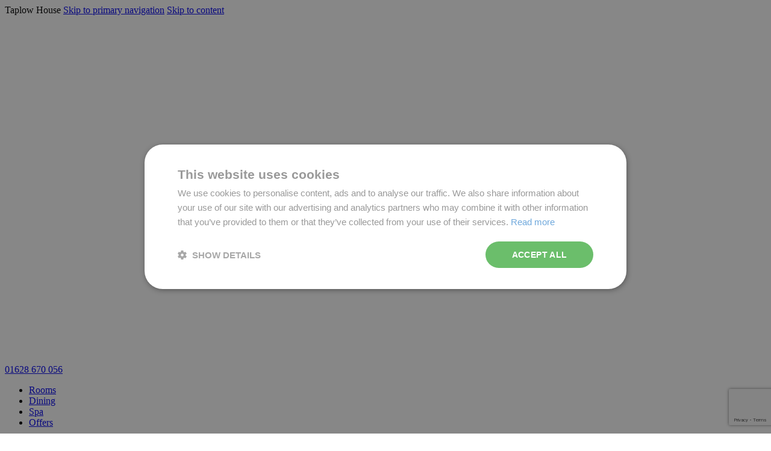

--- FILE ---
content_type: text/html; charset=UTF-8
request_url: https://www.taplowhouse.com/privacy-policy/
body_size: 37975
content:
<!doctype html>
<html lang="en-US" prefix="og: https://ogp.me/ns#" class="no-js t-transparent">
    <head id="www-taplowhouse-com">

    <meta charset="UTF-8">

    <meta http-equiv="X-UA-Compatible" content="IE=edge,chrome=1">

    <meta http-equiv="Accept-CH" content="DPR, Width, Viewport-Width">

    
    <meta content="width=device-width, initial-scale=1.0, maximum-scale=2.0, user-scalable=1" name="viewport">

    
            <link rel='preconnect' href='https://use.typekit.net' crossorigin />
            <link rel='preconnect' href='https://p.typekit.net' crossorigin />

            <link rel='preload' as='style' href='https://use.typekit.net/qis3wdl.css' />

            <link rel='stylesheet' href='https://use.typekit.net/qis3wdl.css' media='print' onload='this.media=`all`' />

            <noscript>
                <link rel='stylesheet' href='https://use.typekit.net/qis3wdl.css' />
            </noscript>
        <link rel="icon" type="image/png" href="https://www.taplowhouse.com/wp-content/themes/cn-theme-child/assets/favicon/favicon-96x96.png" sizes="96x96" />
            <link rel="icon" type="image/svg+xml" href="https://www.taplowhouse.com/wp-content/themes/cn-theme-child/assets/favicon/favicon.svg" />
            <link rel="shortcut icon" href="https://www.taplowhouse.com/wp-content/themes/cn-theme-child/assets/favicon/favicon.ico" />
            <link rel="apple-touch-icon" sizes="180x180" href="https://www.taplowhouse.com/wp-content/themes/cn-theme-child/assets/favicon/apple-touch-icon.png" />
            <link rel="manifest" href="https://www.taplowhouse.com/wp-content/themes/cn-theme-child/assets/favicon/site.webmanifest" />            <!-- Google Tag Manager -->
            <script>(function(w,d,s,l,i){w[l]=w[l]||[];w[l].push({'gtm.start':
            new Date().getTime(),event:'gtm.js'});var f=d.getElementsByTagName(s)[0],
            j=d.createElement(s),dl=l!='dataLayer'?'&l='+l:'';j.async=true;j.src=
            '//www.googletagmanager.com/gtm.js?id='+i+dl;f.parentNode.insertBefore(j,f);
            })(window,document,'script','dataLayer','GTM-TN89WTB');</script>
            <!-- End Google Tag Manager -->
        
    	<style>img:is([sizes="auto" i], [sizes^="auto," i]) { contain-intrinsic-size: 3000px 1500px }</style>
	
<!-- Search Engine Optimization by Rank Math - https://rankmath.com/ -->
<title>Privacy Policy | Taplow House | Hotel &amp; Spa in Buckinghamshire</title>
<meta name="description" content="Read Taplow House’s Privacy Policy here. Get in touch if you have any questions."/>
<meta name="robots" content="index, follow, max-snippet:-1, max-video-preview:-1, max-image-preview:large"/>
<link rel="canonical" href="https://www.taplowhouse.com/privacy-policy/" />
<meta property="og:locale" content="en_US" />
<meta property="og:type" content="article" />
<meta property="og:title" content="Privacy Policy | Taplow House | Hotel &amp; Spa in Buckinghamshire" />
<meta property="og:description" content="Read Taplow House’s Privacy Policy here. Get in touch if you have any questions." />
<meta property="og:url" content="https://www.taplowhouse.com/privacy-policy/" />
<meta property="og:site_name" content="Taplow House" />
<meta property="og:updated_time" content="2025-06-24T09:17:06+01:00" />
<meta property="og:image" content="https://hotelcms-production.imgix.net/taplowhouse.com/wp-content/uploads/2025/06/Reception-6-2000-x-2000.jpg" />
<meta property="og:image:secure_url" content="https://hotelcms-production.imgix.net/taplowhouse.com/wp-content/uploads/2025/06/Reception-6-2000-x-2000.jpg" />
<meta property="og:image:width" content="2000" />
<meta property="og:image:height" content="1333" />
<meta property="og:image:alt" content="Privacy policy" />
<meta property="og:image:type" content="image/jpeg" />
<meta name="twitter:card" content="summary" />
<meta name="twitter:title" content="Privacy Policy | Taplow House | Hotel &amp; Spa in Buckinghamshire" />
<meta name="twitter:description" content="Read Taplow House’s Privacy Policy here. Get in touch if you have any questions." />
<meta name="twitter:image" content="https://hotelcms-production.imgix.net/taplowhouse.com/wp-content/uploads/2025/06/Reception-6-2000-x-2000.jpg" />
<!-- /Rank Math WordPress SEO plugin -->

<link rel='dns-prefetch' href='//www.taplowhouse.com' />
<link rel='dns-prefetch' href='//www.google.com' />
<link rel='stylesheet' id='announcement-css' href='https://www.taplowhouse.com/wp-content/plugins/cn-announcements/css/announcement.css' type='text/css' media='all' />
<style id='classic-theme-styles-inline-css' type='text/css'>
/*! This file is auto-generated */
.wp-block-button__link{color:#fff;background-color:#32373c;border-radius:9999px;box-shadow:none;text-decoration:none;padding:calc(.667em + 2px) calc(1.333em + 2px);font-size:1.125em}.wp-block-file__button{background:#32373c;color:#fff;text-decoration:none}
</style>
<link rel='stylesheet' id='auth0-widget-css' href='https://www.taplowhouse.com/wp-content/plugins/auth0/assets/css/main.css' type='text/css' media='all' />
<link rel='stylesheet' id='booking-overlay-css' href='https://www.taplowhouse.com/wp-content/plugins/cn-booking/modules/booking-overlay/css/booking-overlay.css' type='text/css' media='all' />
<link rel='stylesheet' id='conversion-tools-css' href='https://www.taplowhouse.com/wp-content/plugins/cn-conversiontools/css/conversion-tools.css' type='text/css' media='all' />
<link rel='stylesheet' id='style-css' href='https://www.taplowhouse.com/wp-content/themes/cn-theme-child/style.css' type='text/css' media='all' />
<link rel='stylesheet' id='dist-style-css' href='https://www.taplowhouse.com/wp-content/themes/cn-theme-child/dist/css/style.css' type='text/css' media='all' />
<link rel='stylesheet' id='flickity-fade-css' href='https://www.taplowhouse.com/wp-content/themes/cn-core-theme/dist/css/vendor/flickity-fade.css' type='text/css' media='all' />
<script type="text/javascript" src="https://www.taplowhouse.com/wp-content/themes/cn-core-theme/assets/js/vendor/jquery.min.js" id="jquery-js"></script>
<script type="text/javascript" src="https://www.taplowhouse.com/wp-content/themes/cn-core-theme/dist/js/vendor/modernizr.js" id="modernizr-js"></script>
<script type="text/javascript" src="https://www.taplowhouse.com/wp-content/themes/cn-core-theme/dist/js/vendor/jquery.waypoints.js" id="waypoints-js" defer="defer" data-wp-strategy="defer"></script>
<script type="text/javascript" src="https://www.taplowhouse.com/wp-content/themes/cn-core-theme/dist/js/vendor/remodal.js" id="remodal-js" defer="defer" data-wp-strategy="defer"></script>
<script type="text/javascript" src="https://www.taplowhouse.com/wp-content/themes/cn-core-theme/dist/js/vendor/flickity.pkgd.js" id="flickity-js" defer="defer" data-wp-strategy="defer"></script>
<script type="text/javascript" src="https://www.taplowhouse.com/wp-content/themes/cn-core-theme/dist/js/vendor/hash.js" id="flickity-hash-js" defer="defer" data-wp-strategy="defer"></script>
<script type="text/javascript" src="https://www.taplowhouse.com/wp-content/themes/cn-core-theme/dist/js/vendor/flickity-fade.js" id="flickity-fade-js" defer="defer" data-wp-strategy="defer"></script>
<script type="text/javascript" src="https://www.taplowhouse.com/wp-content/themes/cn-core-theme/dist/js/vendor/imgix.js" id="imgix-js" defer="defer" data-wp-strategy="defer"></script>
<script type="text/javascript" src="https://www.taplowhouse.com/wp-content/themes/cn-core-theme/dist/js/vendor/jquery.waitforimages.js" id="waitforimages-js" defer="defer" data-wp-strategy="defer"></script>
<script type="text/javascript" src="https://www.taplowhouse.com/wp-content/themes/cn-core-theme/dist/js/ajax-modal.js" id="module-ajaxmodal-js" defer="defer" data-wp-strategy="defer"></script>
<script type="text/javascript" src="https://www.taplowhouse.com/wp-content/themes/cn-core-theme/dist/js/class-toggle.js" id="module-classtoggle-js" defer="defer" data-wp-strategy="defer"></script>
<script type="text/javascript" src="https://www.taplowhouse.com/wp-content/themes/cn-core-theme/dist/js/share-intent.js" id="module-shareintent-js" defer="defer" data-wp-strategy="defer"></script>
<script type="text/javascript" src="https://www.taplowhouse.com/wp-content/themes/cn-core-theme/dist/js/slideout-toggle.js" id="module-slideouttoggle-js" defer="defer" data-wp-strategy="defer"></script>
<script type="text/javascript" src="https://www.taplowhouse.com/wp-content/themes/cn-core-theme/dist/js/equal-height-widgets.js" id="module-equalheight-js" defer="defer" data-wp-strategy="defer"></script>
<script type="text/javascript" src="https://www.taplowhouse.com/wp-content/themes/cn-core-theme/dist/js/on-scroll.js" id="module-onscroll-js" defer="defer" data-wp-strategy="defer"></script>
<script type="text/javascript" src="https://www.taplowhouse.com/wp-content/themes/cn-core-theme/dist/js/scrollto.js" id="module-scrollto-js" defer="defer" data-wp-strategy="defer"></script>
<script type="text/javascript" src="https://www.taplowhouse.com/wp-content/themes/cn-core-theme/dist/js/select-redirect.js" id="module-selectredirect-js" defer="defer" data-wp-strategy="defer"></script>
<script type="text/javascript" src="https://www.taplowhouse.com/wp-content/themes/cn-core-theme/dist/js/app.js" id="app-js" defer="defer" data-wp-strategy="defer"></script>
<script type="text/javascript" id="defer-js-extra">
/* <![CDATA[ */
var cnThirdPartyScripts = {"triptease":{"enabled":false,"hotel_key":""}};
/* ]]> */
</script>
<script type="text/javascript" src="https://www.taplowhouse.com/wp-content/themes/cn-core-theme/dist/js/defer.js" id="defer-js" defer="defer" data-wp-strategy="defer"></script>
<script type="text/javascript" src="https://www.taplowhouse.com/wp-content/themes/cn-core-theme/dist/js/lazyload-script.js" id="lazyload-js-js"></script>
<link rel="https://api.w.org/" href="https://www.taplowhouse.com/wp-json/" /><link rel="alternate" title="JSON" type="application/json" href="https://www.taplowhouse.com/wp-json/wp/v2/pages/361" /><link rel='shortlink' href='https://www.taplowhouse.com/?p=361' />
<link rel="alternate" title="oEmbed (JSON)" type="application/json+oembed" href="https://www.taplowhouse.com/wp-json/oembed/1.0/embed?url=https%3A%2F%2Fwww.taplowhouse.com%2Fprivacy-policy%2F" />
<link rel="alternate" title="oEmbed (XML)" type="text/xml+oembed" href="https://www.taplowhouse.com/wp-json/oembed/1.0/embed?url=https%3A%2F%2Fwww.taplowhouse.com%2Fprivacy-policy%2F&#038;format=xml" />

</head>
    <body class="wp-singular page-template-default page page-id-361 wp-theme-cn-core-theme wp-child-theme-cn-theme-child siteorigin-panels siteorigin-panels-before-js">
                    <!-- Google Tag Manager (noscript) -->
            <noscript><iframe src="https://www.googletagmanager.com/ns.html?id=GTM-TN89WTB"
            height="0" width="0" style="display:none;visibility:hidden"></iframe></noscript>
            <!-- End Google Tag Manager (noscript) -->
                    <script>
                (function() {
                    try {
                    window.setTimeout(function(){
                        dataLayer.push({
                            'event' : 'afterLoad'
                        });
                    }, 1500);
                    } catch (err) {}
                })();
            </script>
        
        <div id="hotelcms-app">

            
            
<header class="c-page-header" role="banner" aria-labelledby="header-label">
    <span class="show-for-sr" id="header-label">Taplow House</span>

    <a href="#main-navigation" class="show-on-focus">Skip to primary navigation</a>
    <a href="#main-content" class="show-on-focus">Skip to content</a>

    <div class="c-page-header__inner">
        <div class="c-page-logo">
            <a href="https://www.taplowhouse.com/" aria-label="Go to homepage">
                <svg xmlns="http://www.w3.org/2000/svg" fill="none" viewBox="0 0 88 40"><path fill="#fff" d="M1.586 28.012v-.164l1.078-.42v-5.753H.905l-.733 1.541H0V21.1h6.293v2.117H6.12l-.734-1.541H3.63v5.754l1.077.419v.164h-3.12Z"/><path fill="#fff" d="M6.816 28.013v-.165l.689-.344 2.76-6.45h.487l2.716 6.42.719.374v.165h-2.672v-.165l.95-.359-.807-1.938h-2.62l-.8 1.938.905.36v.164H6.816Zm2.47-3.038h2.132l-1.07-2.574-1.062 2.574Z"/><path fill="#fff" d="M15.242 28.013v-.165l.86-.419V21.69l-.86-.419v-.165h2.799c.845 0 1.526.15 2.042.45.517.299.771.778.771 1.421 0 .382-.135.726-.404 1.025-.27.3-.636.531-1.1.71-.464.18-.988.263-1.564.263h-.71v2.461l.965.42v.164h-2.799v-.007Zm1.833-6.338v2.716h.913c.569 0 1.01-.127 1.34-.374.329-.247.486-.569.486-.958 0-.486-.165-.838-.486-1.055-.33-.217-.794-.321-1.407-.321h-.838l-.008-.008Z"/><path fill="#fff" d="M22.117 28.013v-.165l.86-.419V21.69l-.86-.419v-.165h2.799v.165l-.966.42v5.753h2.62l.732-1.75h.173v2.326h-5.358v-.007Z"/><path fill="#fff" d="M32.564 28.117c-.516 0-.995-.09-1.429-.27a3.56 3.56 0 0 1-1.137-.74 3.413 3.413 0 0 1-.756-1.122 3.673 3.673 0 0 1-.27-1.422c0-.516.09-.995.27-1.422.18-.434.434-.808.756-1.122a3.436 3.436 0 0 1 1.137-.74 3.71 3.71 0 0 1 1.43-.27c.516 0 .994.09 1.436.27.441.179.815.426 1.145.74.321.314.576.696.755 1.122.18.434.27.906.27 1.422 0 .516-.09.995-.27 1.422-.18.426-.434.808-.755 1.122a3.394 3.394 0 0 1-1.145.74c-.434.18-.913.27-1.437.27Zm.232-.524c.457 0 .86-.112 1.212-.336.344-.225.621-.54.816-.943.194-.404.3-.883.3-1.437 0-.68-.12-1.272-.367-1.773-.247-.502-.577-.898-.988-1.182a2.378 2.378 0 0 0-1.384-.42 2.29 2.29 0 0 0-1.22.33 2.268 2.268 0 0 0-.838.935c-.202.404-.3.883-.3 1.437 0 .68.128 1.272.375 1.78.247.51.576.906.995 1.183.419.277.883.419 1.4.419v.007Z"/><path fill="#fff" d="m39.666 28.065-1.983-6.42-.808-.374v-.164h2.739v.164l-.913.39 1.346 4.534h.053l1.863-5.14h.397l1.908 5.14h.067l1.324-4.527-.913-.397v-.164h2.38v.164l-.718.39-2.006 6.412h-.374l-1.96-5.133h-.053l-1.96 5.133h-.374l-.015-.008Z"/><path fill="#fff" d="M50.68 28.013v-.165l.86-.419V21.69l-.86-.419v-.165h2.693v.165l-.86.42v2.468h3.659V21.69l-.86-.419v-.165h2.693v.165l-.86.42v5.738l.86.42v.164H55.31v-.165l.86-.419v-2.694h-3.658v2.694l.86.42v.164H50.68Z"/><path fill="#fff" d="M63.037 28.117c-.516 0-.995-.09-1.43-.27a3.558 3.558 0 0 1-1.137-.74 3.413 3.413 0 0 1-.755-1.122 3.673 3.673 0 0 1-.27-1.422c0-.516.09-.995.27-1.422.18-.434.434-.808.755-1.122a3.435 3.435 0 0 1 1.138-.74 3.71 3.71 0 0 1 1.429-.27c.516 0 .995.09 1.437.27.44.179.815.426 1.144.74.322.314.576.696.756 1.122.18.434.27.906.27 1.422 0 .516-.09.995-.27 1.422a3.396 3.396 0 0 1-1.9 1.863c-.434.18-.913.269-1.437.269Zm.232-.524c.456 0 .86-.112 1.212-.336.344-.225.621-.54.816-.943.194-.404.299-.883.299-1.437 0-.68-.12-1.272-.367-1.773-.247-.502-.576-.898-.987-1.182a2.378 2.378 0 0 0-1.385-.42 2.29 2.29 0 0 0-1.22.33 2.269 2.269 0 0 0-.837.935c-.202.404-.3.883-.3 1.437 0 .68.127 1.272.374 1.78.247.51.577.906.996 1.183.419.277.883.419 1.399.419v.007Z"/><path fill="#fff" d="M71.659 28.117c-.539 0-1.018-.097-1.437-.292a2.239 2.239 0 0 1-.995-.905c-.24-.404-.367-.935-.367-1.586V21.69l-.86-.42v-.164h2.694v.165l-.86.419v3.486c0 .577.089 1.04.276 1.385.187.344.442.583.756.733.322.15.68.217 1.07.217.314 0 .606-.067.875-.202.27-.135.486-.344.644-.629.164-.284.24-.665.24-1.144V21.66l-1.078-.397V21.1h2.678v.164l-.853.412v3.659c0 .65-.12 1.182-.366 1.586-.247.404-.576.71-.995.905-.42.195-.898.292-1.437.292h.015Z"/><path fill="#fff" d="M78.856 28.117c-.441 0-.823-.037-1.13-.12a5.607 5.607 0 0 1-.957-.358l-.105-1.721h.172l.531 1.107c.262.21.51.36.756.457.247.097.494.142.74.142.427 0 .757-.105.996-.322.24-.217.36-.509.36-.883 0-.307-.068-.546-.21-.726a1.905 1.905 0 0 0-.606-.464 37.14 37.14 0 0 0-.936-.464 6.764 6.764 0 0 1-.86-.493 1.665 1.665 0 0 1-.539-.562c-.12-.21-.187-.479-.187-.8 0-.24.06-.472.18-.696.12-.224.284-.434.486-.621a2.46 2.46 0 0 1 .688-.442c.255-.112.517-.164.793-.164.33 0 .636.037.913.112.285.075.569.187.86.322l.106 1.676h-.172l-.494-1.1a4.024 4.024 0 0 0-.659-.397 1.593 1.593 0 0 0-.643-.12c-.315 0-.576.105-.778.315-.203.21-.307.471-.307.778 0 .36.112.636.337.83.224.203.568.412 1.047.637.442.21.8.404 1.078.583a1.9 1.9 0 0 1 .628.614c.135.232.202.524.202.883 0 .329-.075.613-.217.86-.142.247-.33.457-.554.621a2.468 2.468 0 0 1-.74.374c-.27.083-.524.127-.771.127l-.008.015Z"/><path fill="#fff" d="M82.434 28.013v-.165l.86-.419V21.69l-.86-.419v-.165H87.7v1.804h-.172l-.666-1.227h-2.596v2.484H86.1l.539-.868h.172v2.297h-.172l-.539-.846h-1.833v2.701h2.895l.666-1.331H88v1.908h-5.566v-.015Z"/><path fill="#fff" d="M19.2 36.725v-.117l.612-.298v-4.085l-.613-.299v-.117h1.918v.117l-.613.299v1.757h2.605v-1.757l-.613-.299v-.117h1.918v.117l-.613.299v4.085l.613.298v.117h-1.918v-.117l.613-.298v-1.918h-2.605v1.918l.613.298v.117h-1.918Z"/><path fill="#fff" d="M28.002 36.8c-.367 0-.708-.064-1.017-.192a2.535 2.535 0 0 1-.81-.528 2.43 2.43 0 0 1-.538-.799 2.614 2.614 0 0 1-.192-1.012c0-.367.064-.708.192-1.012.128-.309.309-.575.538-.799.23-.223.5-.404.81-.527.309-.128.65-.192 1.017-.192.368 0 .709.064 1.023.192.314.128.58.304.815.527.229.224.41.496.538.8.128.308.191.644.191 1.011 0 .368-.063.709-.191 1.012a2.417 2.417 0 0 1-1.353 1.326 2.65 2.65 0 0 1-1.023.192Zm.16-.373c.325 0 .612-.08.863-.24.245-.16.442-.384.58-.671.139-.288.213-.629.213-1.023 0-.485-.085-.905-.26-1.262a2.156 2.156 0 0 0-.704-.842 1.693 1.693 0 0 0-.985-.298c-.325 0-.618.08-.868.234-.25.155-.453.378-.597.666-.144.288-.213.629-.213 1.023 0 .484.09.905.266 1.267.176.363.41.645.709.842.298.197.628.298.996.298v.006Z"/><path fill="#fff" d="M32.575 36.725v-.117l.767-.298v-4.096H32.09l-.522 1.097h-.123v-1.507h4.48v1.507h-.123l-.522-1.097H34.03v4.096l.767.298v.117h-2.221Z"/><path fill="#fff" d="M36.77 36.725v-.117l.612-.298v-4.085l-.612-.299v-.117h3.75v1.284h-.123l-.474-.874h-1.849v1.769h1.306l.383-.618h.123v1.635h-.123l-.383-.602h-1.306v1.923h2.062l.474-.948h.123v1.358H36.77v-.01Z"/><path fill="#fff" d="M41.77 36.725v-.117l.612-.298v-4.085l-.612-.299v-.117h1.992v.117l-.688.299v4.096h1.865l.522-1.247h.122v1.657H41.77v-.006Z"/><path fill="#fff" d="M49.661 36.8c-.442 0-.793-.118-1.065-.357-.271-.235-.405-.55-.405-.938 0-.234.086-.469.25-.703.166-.234.443-.48.826-.724a4.378 4.378 0 0 1-.42-.48 1.06 1.06 0 0 1-.176-.346 1.458 1.458 0 0 1-.043-.357.98.98 0 0 1 .17-.527 1.414 1.414 0 0 1 1.215-.634c.4 0 .709.09.927.266.218.181.33.41.33.687 0 .23-.112.432-.33.613a7.127 7.127 0 0 1-.895.602c.043.037.08.08.122.117.043.043.086.08.128.128l1.225 1.193c.15-.219.288-.469.41-.751.123-.282.246-.591.358-.927l-.752-.293v-.117h1.827v.117l-.65.277c-.165.368-.324.709-.484 1.023-.16.314-.33.602-.5.863l.836.804.639.266v.117h-1.236l-.677-.655a2.438 2.438 0 0 1-.73.544 2.04 2.04 0 0 1-.894.191h-.006Zm-.767-1.47c0 .207.048.388.144.532.096.15.23.26.39.335.164.08.34.118.527.118.415 0 .788-.15 1.118-.448l-1.118-1.086c-.102-.102-.198-.192-.283-.277l-.24-.24c-.165.122-.282.24-.362.34a.836.836 0 0 0-.149.331 2.11 2.11 0 0 0-.037.394h.01Zm.4-2.584c0 .165.043.314.128.458.085.144.234.314.437.517.24-.17.426-.33.559-.48a.764.764 0 0 0 .197-.527.621.621 0 0 0-.187-.474.656.656 0 0 0-.468-.176.668.668 0 0 0-.474.181c-.133.117-.197.288-.197.5h.005Z"/><path fill="#fff" d="M57.307 36.8a3.18 3.18 0 0 1-.805-.085 3.991 3.991 0 0 1-.681-.256l-.075-1.225h.123l.378.788c.186.15.362.256.538.325.176.07.351.101.527.101.304 0 .538-.074.709-.229.17-.154.255-.362.255-.628 0-.219-.048-.39-.149-.517a1.355 1.355 0 0 0-.431-.33c-.187-.096-.41-.208-.666-.33a4.815 4.815 0 0 1-.613-.352 1.186 1.186 0 0 1-.383-.4 1.142 1.142 0 0 1-.133-.57c0-.17.042-.335.127-.495a1.69 1.69 0 0 1 .837-.756c.18-.08.367-.117.564-.117a2.5 2.5 0 0 1 .65.08c.203.053.405.133.613.229l.074 1.193h-.122l-.352-.783a2.862 2.862 0 0 0-.469-.283 1.133 1.133 0 0 0-.458-.085.739.739 0 0 0-.554.224.772.772 0 0 0-.218.554c0 .255.08.453.24.591.16.144.404.293.745.453.315.149.57.288.767.415.203.128.347.272.448.437.096.165.144.373.144.629 0 .234-.054.436-.155.612a1.43 1.43 0 0 1-.394.442 1.874 1.874 0 0 1-1.076.357l-.005.01Z"/><path fill="#fff" d="M59.852 36.725v-.117l.612-.298v-4.085l-.612-.299v-.117h1.992c.602 0 1.086.107 1.454.32.367.213.548.554.548 1.012 0 .271-.095.516-.287.73-.192.212-.453.378-.783.505-.33.128-.703.187-1.113.187h-.506v1.752l.687.299v.117h-1.992v-.006Zm1.305-4.511v1.933h.65c.404 0 .718-.09.953-.266a.813.813 0 0 0 .346-.682c0-.346-.117-.596-.346-.75-.234-.155-.565-.23-1.002-.23h-.596l-.005-.005Z"/><path fill="#fff" d="M63.91 36.725v-.117l.49-.245 1.966-4.591h.346l1.933 4.57.512.266v.117h-1.902v-.117l.677-.256-.576-1.38h-1.864l-.57 1.38.645.256v.117H63.91Zm1.758-2.162h1.518l-.762-1.833-.756 1.833Z"/><mask id="a" width="23" height="18" x="32" y="0" maskUnits="userSpaceOnUse" style="mask-type:luminance"><path fill="#fff" d="M54.461 0h-21.66v17.363h21.66V0Z"/></mask><g fill="#fff"><path d="M39.438 6.374a10.081 10.081 0 0 0-1.904-1.89 7.114 7.114 0 0 0-.495-.336c.051-.214.107-.42.163-.61.364-1.228.812-1.942 1.232-1.96.252-.01 1.171.317 2.338 1.059-.21.33-.401.676-.565 1.021a9.01 9.01 0 0 0-.765 2.711l-.005.005Zm-2.399-2.23c.168.107.336.219.495.336a10.12 10.12 0 0 1 1.904 1.88 9.02 9.02 0 0 1 .765-2.706c.163-.346.35-.69.56-1.022-1.167-.737-2.081-1.064-2.333-1.055-.416.019-.864.728-1.228 1.955-.056.187-.112.392-.163.607v.005Z"/><path d="M43.611 4.69a12.813 12.813 0 0 0-2.482-2.128c.191-.285.378-.527.56-.742.597-.705 1.381-1.153 1.754-1.367.075-.042.131-.075.164-.098.032.023.093.056.163.098.373.214 1.157.662 1.754 1.372.182.219.37.462.56.742-.186.126-.378.256-.56.387a13.563 13.563 0 0 0-1.922 1.74l.01-.004Zm-2.473-2.133c.187.126.373.252.556.387.648.476 1.33 1.092 1.917 1.741a13.283 13.283 0 0 1 1.918-1.74c.182-.131.369-.262.555-.388a8.062 8.062 0 0 0-.56-.742C44.927 1.111 44.148.663 43.77.448L43.607.35l-.164.098c-.373.215-1.152.663-1.754 1.367a8.294 8.294 0 0 0-.56.742h.01Z"/><path d="M44.161 16.303a1.958 1.958 0 0 1-.34-.858c-.061-.41-.052-.915.028-1.456.084-.57.238-1.167.457-1.768.299-.812.788-1.69 1.587-2.842.335 1.073.522 2.025.55 2.828a5.577 5.577 0 0 1-.145 1.502c-.116.467-.294.863-.517 1.148-.56.714-.985 1.152-1.624 1.437l.004.01Zm1.731-6.91c-.798 1.152-1.287 2.025-1.581 2.837a9.033 9.033 0 0 0-.458 1.764c-.079.541-.088 1.045-.028 1.456.047.312.164.606.341.849.64-.285 1.06-.728 1.62-1.437.223-.285.4-.677.512-1.144.112-.457.164-.975.145-1.502-.028-.803-.215-1.75-.55-2.823Z"/><path d="M43.61 16.504c-.098-.028-.192-.06-.29-.093.131-.187.229-.392.29-.612v-.009l.004.01c.06.219.159.424.29.61a3.445 3.445 0 0 1-.29.094h-.004Zm-.285-.098c.098.033.191.065.285.093.093-.028.186-.056.284-.093a1.956 1.956 0 0 1-.284-.597c-.061.214-.154.415-.285.597Z"/><path d="M41.222 8.791c-.373-.527-.789-1.083-1.223-1.67l-.331-.444v-.046c0-.02 0-.038.005-.056a8.713 8.713 0 0 1 .76-2.805 9 9 0 0 1 .546-.994 12.025 12.025 0 0 1 2.445 2.114c-.364.415-.69.845-.966 1.27-.308.47-.56.947-.746 1.409-.182.4-.35.807-.5 1.217l.01.005Zm-1.554-2.118c.112.149.22.298.331.443.434.588.845 1.138 1.218 1.661.15-.406.317-.817.495-1.213.186-.462.438-.938.746-1.41.276-.424.602-.853.966-1.269A12.185 12.185 0 0 0 41.53 3.16c-.178-.13-.364-.257-.55-.383a8.94 8.94 0 0 0-.547.99 8.654 8.654 0 0 0-.76 2.8c0 .018 0 .037-.005.055v.052Z"/><path d="M47.783 6.365a9.01 9.01 0 0 0-.765-2.711 8.788 8.788 0 0 0-.565-1.022c1.171-.738 2.086-1.069 2.338-1.06.42.02.868.733 1.232 1.96.056.192.112.397.163.612-.168.107-.336.219-.5.335a10.085 10.085 0 0 0-1.903 1.886Zm-1.32-3.733c.21.331.4.676.56 1.022.391.84.648 1.75.765 2.706.256-.331.947-1.171 1.903-1.88a7.1 7.1 0 0 1 .495-.336c-.051-.215-.107-.42-.163-.607-.364-1.227-.812-1.941-1.228-1.955-.251-.01-1.166.317-2.333 1.054v-.004Z"/><path d="M43.61 13.85a9.585 9.585 0 0 0-.443-1.69 9.912 9.912 0 0 0-.714-1.493 22.69 22.69 0 0 0-1.027-1.586c.276-.831.542-1.419.546-1.424.392-.881.943-1.745 1.638-2.561.696.816 1.246 1.68 1.638 2.561 0 .005.266.593.546 1.424-.43.61-.756 1.12-1.026 1.586a9.912 9.912 0 0 0-.714 1.493 8.847 8.847 0 0 0-.444 1.69Zm-2.179-4.77c.43.612.756 1.116 1.027 1.587.308.537.541 1.027.714 1.493.2.55.35 1.115.438 1.675.089-.56.238-1.12.439-1.675.173-.471.406-.956.714-1.493.27-.466.597-.97 1.026-1.586a14.722 14.722 0 0 0-.546-1.424A10.623 10.623 0 0 0 43.606 5.1a10.626 10.626 0 0 0-1.638 2.557c0 .005-.266.593-.546 1.424h.01Z"/><path d="M46 8.791c-.148-.415-.316-.821-.498-1.222a8.256 8.256 0 0 0-.747-1.41 11.142 11.142 0 0 0-.966-1.269 12.025 12.025 0 0 1 2.445-2.114c.205.322.387.658.546.994a8.649 8.649 0 0 1 .765 2.86v.052c-.112.154-.224.303-.336.448-.434.588-.844 1.138-1.218 1.661h.01Zm-2.206-3.906c.364.416.69.845.966 1.27.308.47.56.947.746 1.409.178.396.346.807.495 1.213.373-.523.784-1.073 1.218-1.656.107-.15.219-.3.331-.448v-.047c0-.019 0-.037-.005-.056a8.651 8.651 0 0 0-.76-2.8 8.23 8.23 0 0 0-.546-.989 12.398 12.398 0 0 0-2.445 2.11v-.006Z"/><path d="M43.06 16.304c-.64-.29-1.064-.728-1.624-1.442-.224-.285-.401-.681-.518-1.148a5.596 5.596 0 0 1-.145-1.503c.028-.802.215-1.754.55-2.827.799 1.152 1.289 2.03 1.587 2.841.22.602.374 1.195.458 1.769.079.541.088 1.045.028 1.456a1.94 1.94 0 0 1-.341.854h.005Zm-2.282-4.088a5.59 5.59 0 0 0 .145 1.503c.112.466.294.858.513 1.143.56.71.98 1.148 1.619 1.437.177-.243.294-.537.34-.85.061-.41.052-.914-.027-1.455a8.948 8.948 0 0 0-.458-1.764c-.298-.812-.783-1.684-1.581-2.837-.336 1.073-.523 2.02-.551 2.823Z"/><path d="M46.232 17.116c-.322 0-.648-.047-.975-.136h-.019l.019-.004a2.9 2.9 0 0 0 .845-.178c.434-.177.853-.41 1.236-.69.401-.294.775-.64 1.101-1.031.654-.775 1.19-1.764 1.6-2.95.775-2.216.878-4.428.827-5.286a16.903 16.903 0 0 0-.388-2.571c.467-.27.924-.458 1.363-.55a3.197 3.197 0 0 1 2.095.232v.005c-.952.677-1.587 1.297-2.006 1.955-.206.322-.36.663-.472 1.027a5.45 5.45 0 0 0-.21 1.152c-.009.08-.014.173-.023.28-.051.672-.15 1.918-.546 3.477-.27 1.059-.611 1.983-1.008 2.739-.49.938-1.073 1.623-1.726 2.034a3.168 3.168 0 0 1-1.288.462c-.145.019-.29.028-.434.028l.01.005Zm-.956-.136c.47.126.942.159 1.39.103.462-.06.891-.215 1.283-.462.654-.41 1.237-1.096 1.727-2.034.396-.756.732-1.68 1.003-2.74.397-1.558.495-2.804.546-3.476.01-.107.014-.205.023-.28.033-.429.103-.807.21-1.152.112-.369.266-.705.472-1.031.415-.658 1.054-1.279 2.001-1.956a3.183 3.183 0 0 0-2.09-.233c-.439.098-.896.28-1.358.55a16.57 16.57 0 0 1 .387 2.567c.052.859-.051 3.07-.826 5.292-.41 1.18-.951 2.174-1.605 2.949-.331.392-.7.737-1.1 1.03-.388.28-.803.514-1.237.691a2.77 2.77 0 0 1-.826.178v.004Z"/><path d="M45.164 16.733h.01c.965-.588 1.726-1.708 2.202-3.247.55-1.788.7-4.055.448-6.738.014-.014.023-.033.037-.047a.255.255 0 0 1 .033-.042s.793-1.11 1.96-1.97c.12-.088.252-.181.4-.274.225.984.342 1.908.374 2.445.023.396 0 1.166-.13 2.141a16.54 16.54 0 0 1-.742 3.145c-.374 1.069-.864 1.941-1.55 2.758-.648.77-1.222 1.213-2.123 1.629a2.528 2.528 0 0 1-.91.21h-.009v-.01Zm2.66-9.98c.252 2.682.102 4.95-.448 6.737-.471 1.535-1.232 2.655-2.193 3.239.331-.02.634-.09.896-.21.895-.416 1.474-.854 2.118-1.624.686-.812 1.176-1.69 1.55-2.753a16.9 16.9 0 0 0 .741-3.145c.136-.976.154-1.745.13-2.142a16.464 16.464 0 0 0-.373-2.436 5.845 5.845 0 0 0-.396.276 10.14 10.14 0 0 0-1.96 1.969l-.033.046-.032.047v-.005Z"/><path d="M44.67 16.719a.408.408 0 0 1-.08-.01 1.617 1.617 0 0 1-.242-.19c.34-.173.644-.388.928-.654.238-.229.471-.5.723-.85.486-.676.733-1.544.738-2.58.004-.984-.206-2.109-.635-3.345.392-.55.83-1.143 1.293-1.764.065-.084.126-.173.191-.257.21 2.525.056 4.662-.462 6.351-.471 1.535-1.227 2.622-2.184 3.154-.028.019-.06.033-.088.052-.061.032-.126.07-.187.102l.005-.009Zm-.08-.014c.024 0 .047.005.075.01l.187-.103c.028-.019.06-.033.088-.052.957-.527 1.708-1.619 2.18-3.15.517-1.688.676-3.82.461-6.34-.06.083-.126.167-.186.251-.462.62-.9 1.209-1.293 1.764.425 1.237.64 2.361.635 3.346-.005 1.036-.257 1.904-.738 2.58-.252.355-.48.625-.723.854-.28.266-.583.48-.924.649.07.07.15.13.238.186v.005Z"/><path d="M42.55 16.719a4.037 4.037 0 0 0-.196-.108c-.028-.014-.056-.032-.084-.046-.957-.532-1.713-1.62-2.184-3.155-.518-1.689-.676-3.826-.462-6.35v-.01l.005.005a105.122 105.122 0 0 1 1.484 2.02c-.425 1.237-.64 2.362-.635 3.346.005 1.036.257 1.904.737 2.58.252.355.48.626.724.85.28.266.583.48.928.653-.07.07-.154.135-.242.191-.024 0-.052.005-.08.01l.005.014Zm-2.916-9.65c-.21 2.52-.056 4.652.461 6.341.472 1.53 1.223 2.623 2.18 3.15.028.014.056.033.084.047.065.037.13.07.195.107.029 0 .052-.005.075-.01a1.91 1.91 0 0 0 .238-.186 3.838 3.838 0 0 1-.924-.649 5.878 5.878 0 0 1-.723-.854c-.485-.676-.733-1.544-.737-2.58-.005-.985.205-2.114.634-3.346-.392-.55-.826-1.138-1.287-1.759-.066-.084-.127-.172-.192-.256l-.005-.005Z"/><path d="M42.059 16.733h-.01a2.436 2.436 0 0 1-.91-.21c-.9-.415-1.474-.854-2.123-1.629-.686-.812-1.176-1.689-1.549-2.757a16.909 16.909 0 0 1-.742-3.145c-.135-.976-.154-1.746-.13-2.142.032-.532.149-1.456.373-2.445.15.093.28.186.401.275 1.167.863 1.95 1.96 1.96 1.97 0 0 .018.027.032.041.015.014.024.033.038.047-.252 2.683-.103 4.95.448 6.738.471 1.54 1.236 2.66 2.202 3.243h.01v.014ZM36.972 4.419c-.224.984-.34 1.904-.373 2.436-.023.396 0 1.161.13 2.141.108.77.318 1.937.743 3.145.373 1.069.863 1.941 1.549 2.753.648.77 1.222 1.214 2.118 1.624.262.121.565.191.9.21-.965-.583-1.72-1.703-2.192-3.238-.55-1.787-.7-4.055-.448-6.738-.014-.014-.023-.033-.033-.047-.01-.014-.019-.028-.032-.042 0 0-.794-1.106-1.96-1.969a13.8 13.8 0 0 0-.397-.275h-.005Z"/><path d="M40.987 17.116c-.145 0-.29-.01-.434-.028a3.168 3.168 0 0 1-1.288-.462c-.654-.411-1.237-1.097-1.727-2.035-.396-.756-.737-1.68-1.008-2.739a19.582 19.582 0 0 1-.546-3.476c-.009-.107-.014-.205-.023-.28a5.224 5.224 0 0 0-.21-1.153 4.099 4.099 0 0 0-.471-1.026c-.415-.658-1.055-1.279-2.007-1.955v-.005a3.14 3.14 0 0 1 2.095-.233c.44.098.896.28 1.363.55a17.009 17.009 0 0 0-.387 2.571c-.052.859.051 3.07.826 5.287.41 1.18.952 2.175 1.6 2.95.331.391.7.736 1.101 1.03.388.28.803.514 1.237.691.233.098.518.159.845.177h.018l-.018.005a3.725 3.725 0 0 1-.976.135l.01-.004Zm-7.7-13.164c.952.677 1.587 1.298 2.002 1.955.206.327.36.663.471 1.032.108.345.173.723.21 1.152.01.08.014.173.024.28.051.672.15 1.918.546 3.476.27 1.06.606 1.984 1.003 2.74.49.937 1.073 1.619 1.727 2.034.391.247.82.401 1.283.462.452.06.919.023 1.39-.103a2.739 2.739 0 0 1-.826-.177 5.852 5.852 0 0 1-1.236-.69 6.215 6.215 0 0 1-1.102-1.032c-.653-.774-1.19-1.768-1.605-2.949-.774-2.22-.877-4.428-.826-5.291.02-.285.098-1.311.388-2.567a4.62 4.62 0 0 0-1.358-.55 3.187 3.187 0 0 0-2.09.233v-.005Z"/><path d="M43.659 17.06h-.094c-.168 0-.35-.043-.56-.122h-.009l.01-.005a4.32 4.32 0 0 0 .578-.116h.056c.107.033.317.08.579.116h.009l-.01.005a1.5 1.5 0 0 1-.56.122Zm-.094-.005h.094c.163 0 .345-.038.55-.117a4.285 4.285 0 0 1-.569-.116h-.056c-.107.032-.313.079-.57.116.206.08.383.117.551.117Z"/><path d="M54.24 3.817a3.406 3.406 0 0 0-2.454-.35c-.448.098-.905.28-1.367.541-.047-.182-.094-.368-.15-.546-.415-1.4-.91-2.123-1.465-2.146-.34-.014-1.325.364-2.496 1.101a10.368 10.368 0 0 0-.579-.77C44.843.602 43.713.103 43.681.084l-.066-.042-.065.042c-.033.019-1.162.518-2.048 1.563-.21.247-.402.504-.584.77-1.166-.742-2.155-1.115-2.496-1.101-.56.023-1.055.742-1.465 2.146-.051.182-.103.364-.15.546a4.934 4.934 0 0 0-1.367-.541 3.426 3.426 0 0 0-2.454.35l-.177.098.163.121s.648.42 1.404 1.153c.808.779 1.214 1.61 1.34 2.92.074.803.116 1.998.573 3.799.276 1.083.621 2.02 1.027 2.8.513.98 1.125 1.698 1.82 2.137a3.33 3.33 0 0 0 1.801.518c.607 0 1.237-.13 1.661-.331.318.163.649.289.975.289h.09c.33 0 .657-.13.974-.29.425.201 1.055.332 1.661.332a3.33 3.33 0 0 0 1.802-.518c.695-.439 1.306-1.157 1.82-2.137.405-.775.75-1.717 1.026-2.8.462-1.806.5-3 .574-3.798.126-1.311.532-2.142 1.34-2.921.755-.733 1.399-1.148 1.404-1.153l.163-.121-.177-.098h-.01Zm-5.445-2.24c.415.019.863.733 1.227 1.96.06.2.112.406.163.611a9.348 9.348 0 0 0-.499.336 10.31 10.31 0 0 0-1.908 1.885 8.821 8.821 0 0 0-.766-2.71 8.374 8.374 0 0 0-.564-1.023c1.138-.718 2.072-1.068 2.337-1.054l.01-.005Zm-2.011 2.189c.406.872.662 1.815.76 2.804 0 .037.005.07.01.103-.565.76-1.088 1.46-1.554 2.113a16.312 16.312 0 0 0-.5-1.217c-.391-.976-1.021-1.89-1.712-2.679a12.534 12.534 0 0 1 1.895-1.731c.186-.135.373-.266.55-.383.205.318.387.649.546.994l.005-.004Zm-3.868 8.46c.452 1.231.606 2.402.485 3.219a1.962 1.962 0 0 1-.34.854c-.617-.275-1.037-.69-1.625-1.437-.457-.584-.695-1.587-.658-2.646.033-.952.29-1.988.551-2.828.705 1.013 1.255 1.927 1.587 2.842v-.005ZM41.427 9.08c.28-.84.546-1.423.546-1.423a10.741 10.741 0 0 1 1.638-2.562c.63.738 1.213 1.596 1.638 2.562 0 0 .265.583.545 1.423-.774 1.106-1.38 2.095-1.74 3.08a8.983 8.983 0 0 0-.443 1.69 8.975 8.975 0 0 0-.444-1.69c-.359-.985-.965-1.974-1.74-3.08Zm2.184 6.715c.065.238.168.439.289.611a4.186 4.186 0 0 1-.29.094 4.22 4.22 0 0 1-.289-.094 1.95 1.95 0 0 0 .29-.611Zm.21-.345c-.122-.817.032-1.988.485-3.22.336-.91.887-1.83 1.587-2.842.265.845.517 1.876.55 2.828.037 1.06-.2 2.067-.658 2.646-.588.746-1.003 1.162-1.624 1.437a1.962 1.962 0 0 1-.34-.854v.005ZM41.693 1.815C42.411.971 43.401.485 43.611.35c.21.14 1.199.62 1.918 1.465.2.238.387.49.56.742-.182.121-.37.252-.56.387a13.137 13.137 0 0 0-1.923 1.74 13.132 13.132 0 0 0-1.922-1.74c-.187-.14-.374-.266-.56-.387a8.58 8.58 0 0 1 .56-.742h.009Zm-.71.961a12.534 12.534 0 0 1 2.445 2.114c-.69.789-1.32 1.708-1.712 2.679-.186.41-.35.816-.499 1.217-.467-.653-.99-1.353-1.554-2.113 0-.038.005-.07.01-.108a8.71 8.71 0 0 1 .76-2.804c.159-.34.34-.672.546-.994l.005.01Zm-3.784.756c.364-1.227.812-1.94 1.228-1.96.266-.009 1.199.336 2.337 1.055-.21.331-.396.672-.564 1.022a8.954 8.954 0 0 0-.766 2.711 10.297 10.297 0 0 0-1.908-1.885 7.795 7.795 0 0 0-.5-.336c.052-.205.108-.41.164-.611l.01.004Zm2.072 13.089c-.653-.41-1.236-1.097-1.726-2.035-.397-.755-.738-1.68-1.004-2.739-.461-1.81-.517-3.205-.569-3.76-.135-1.648-.784-2.786-2.688-4.14a3.14 3.14 0 0 1 2.096-.233c.443.098.9.285 1.362.55-.228.98-.35 1.951-.387 2.572-.051.858.051 3.07.826 5.287.41 1.18.952 2.174 1.605 2.949a6.046 6.046 0 0 0 2.342 1.722c.262.107.551.158.845.177-.957.261-1.904.14-2.692-.355l-.01.005Zm1.867-.098c-.91-.42-1.475-.859-2.123-1.624-.63-.751-1.148-1.605-1.55-2.758-.76-2.179-.924-4.442-.872-5.282.037-.592.158-1.507.373-2.44.136.084.266.177.401.275 1.167.863 1.95 1.96 1.96 1.97l.066.093c-.252 2.683-.103 4.95.447 6.738.476 1.544 1.237 2.66 2.203 3.243a2.398 2.398 0 0 1-.91-.21l.005-.005Zm1.493.186c-.028 0-.051.005-.08.01l-.28-.154c-.956-.527-1.707-1.62-2.178-3.15-.519-1.694-.677-3.826-.463-6.35.542.727 1.041 1.395 1.484 2.02-.83 2.417-.89 4.535.108 5.93.452.63.924 1.14 1.651 1.503a1.37 1.37 0 0 1-.242.191Zm1.026.346h-.093c-.187 0-.373-.052-.56-.122a4.8 4.8 0 0 0 .607-.125c.01 0 .018.004.028.009.102.032.312.08.578.116a1.513 1.513 0 0 1-.56.122Zm1.013-.336c-.028 0-.051-.005-.08-.01a1.902 1.902 0 0 1-.242-.19c.723-.365 1.2-.873 1.652-1.503.994-1.396.938-3.514.107-5.931.443-.63.943-1.293 1.484-2.02.21 2.524.056 4.656-.462 6.35-.471 1.53-1.227 2.623-2.18 3.15l-.274.154h-.005Zm2.706-3.23c.55-1.786.7-4.054.448-6.737.024-.028.042-.06.066-.089 0 0 .793-1.106 1.96-1.969a6.84 6.84 0 0 1 .4-.275c.215.938.341 1.852.374 2.44.051.84-.112 3.103-.873 5.282-.4 1.153-.919 2.007-1.549 2.758-.644.765-1.213 1.209-2.123 1.624a2.417 2.417 0 0 1-.91.21c.966-.583 1.727-1.699 2.203-3.243h.004Zm3.873-5.398c-.051.55-.107 1.946-.569 3.761-.27 1.06-.607 1.983-1.003 2.74-.49.937-1.074 1.618-1.727 2.033-.788.5-1.736.616-2.692.355a2.7 2.7 0 0 0 .844-.177 6.079 6.079 0 0 0 2.343-1.722c.653-.775 1.19-1.768 1.605-2.949.775-2.216.877-4.428.826-5.287a17.115 17.115 0 0 0-.387-2.57c.462-.271.919-.458 1.362-.551a3.197 3.197 0 0 1 2.095.233c-1.904 1.348-2.552 2.487-2.687 4.139l-.01-.005Z"/><path d="M46.294 17.363c-.593 0-1.227-.126-1.661-.331-.266.135-.621.289-.976.289h-.088c-.355 0-.71-.154-.976-.29-.429.206-1.068.332-1.66.332a3.318 3.318 0 0 1-1.802-.518c-.695-.439-1.306-1.157-1.82-2.137-.405-.775-.75-1.717-1.026-2.8-.387-1.52-.476-2.603-.541-3.392-.014-.145-.024-.28-.033-.406-.121-1.274-.509-2.118-1.335-2.921a10.59 10.59 0 0 0-1.4-1.148l-.167-.121.182-.098a3.418 3.418 0 0 1 2.459-.35c.443.098.9.28 1.362.541a8.7 8.7 0 0 1 .15-.541c.415-1.4.91-2.123 1.47-2.147.345-.014 1.334.369 2.491 1.102.2-.294.387-.546.579-.77.345-.41.77-.784 1.255-1.11a6.798 6.798 0 0 1 .793-.458l.07-.042.07.042.023.014c.257.126.518.275.77.443.486.327.91.7 1.256 1.11.19.225.382.477.578.77 1.157-.732 2.151-1.115 2.492-1.1.56.023 1.054.746 1.47 2.146.051.168.098.345.149.541.462-.261.92-.443 1.363-.541a3.442 3.442 0 0 1 2.459.35l.182.098-.168.121c-.112.075-.71.485-1.4 1.148-.83.798-1.218 1.647-1.335 2.921a8.94 8.94 0 0 0-.032.406c-.066.789-.154 1.871-.542 3.392-.275 1.083-.62 2.025-1.026 2.8-.514.98-1.125 1.698-1.82 2.137a3.318 3.318 0 0 1-1.801.518h-.014Zm-1.661-.336c.429.205 1.063.336 1.656.336.649 0 1.25-.173 1.797-.518.695-.439 1.306-1.157 1.82-2.132.405-.775.75-1.717 1.026-2.8.387-1.521.476-2.604.541-3.392.014-.145.024-.28.033-.406.121-1.279.508-2.123 1.34-2.926a10.17 10.17 0 0 1 1.404-1.148l.158-.117-.172-.098a3.426 3.426 0 0 0-2.455-.35c-.443.098-.9.28-1.362.542-.052-.196-.098-.378-.15-.546-.415-1.4-.905-2.119-1.465-2.142-.345-.014-1.334.369-2.492 1.101a8.917 8.917 0 0 0-.578-.77c-.345-.41-.77-.779-1.255-1.106a6.798 6.798 0 0 0-.794-.457L43.62.061l-.065.037-.024.014a6.806 6.806 0 0 0-.77.443c-.485.327-.91.7-1.255 1.106a8.063 8.063 0 0 0-.578.77c-1.157-.732-2.151-1.115-2.492-1.1-.56.022-1.05.741-1.465 2.14-.051.169-.098.35-.15.547a5.024 5.024 0 0 0-1.362-.541 3.426 3.426 0 0 0-2.454.35l-.173.097.159.117c.112.075.709.485 1.404 1.148.83.798 1.218 1.647 1.34 2.926.013.126.023.261.032.406.065.788.154 1.87.541 3.392.276 1.082.62 2.02 1.027 2.8.513.98 1.124 1.698 1.82 2.132a3.313 3.313 0 0 0 1.796.518c.593 0 1.227-.126 1.661-.331.266.135.62.289.975.289h.09c.354 0 .708-.154.974-.29l-.018-.004Zm1.6.089c-.322 0-.648-.047-.975-.136h-.019l.019-.004a2.9 2.9 0 0 0 .844-.178c.434-.177.854-.41 1.237-.69.401-.294.775-.64 1.101-1.031.654-.775 1.19-1.764 1.6-2.95.775-2.216.878-4.428.827-5.286a16.89 16.89 0 0 0-.388-2.571c.467-.27.924-.458 1.363-.55a3.197 3.197 0 0 1 2.095.232v.005c-.952.677-1.587 1.297-2.006 1.955-.206.322-.36.663-.472 1.027a5.462 5.462 0 0 0-.21 1.152c-.01.08-.014.173-.023.28a19.52 19.52 0 0 1-.546 3.477c-.27 1.059-.611 1.983-1.008 2.739-.49.938-1.073 1.623-1.726 2.034a3.167 3.167 0 0 1-1.288.462 3.38 3.38 0 0 1-.434.028l.01.005Zm-.956-.136c.47.126.942.159 1.39.103.462-.06.891-.215 1.283-.462.653-.41 1.237-1.096 1.727-2.034.396-.756.732-1.68 1.003-2.74a19.52 19.52 0 0 0 .546-3.476c.01-.107.014-.205.023-.28.033-.429.103-.807.21-1.152.112-.369.266-.705.471-1.031.416-.658 1.055-1.279 2.002-1.956a3.183 3.183 0 0 0-2.09-.233 4.75 4.75 0 0 0-1.358.55 16.608 16.608 0 0 1 .387 2.567c.052.859-.051 3.07-.826 5.292-.41 1.18-.952 2.174-1.605 2.949-.331.392-.7.737-1.101 1.03a5.97 5.97 0 0 1-1.236.691 2.77 2.77 0 0 1-.826.178v.004Zm-4.289.136a3.4 3.4 0 0 1-.434-.028 3.168 3.168 0 0 1-1.287-.462c-.654-.41-1.237-1.097-1.727-2.035-.396-.756-.737-1.68-1.008-2.739a19.594 19.594 0 0 1-.546-3.476c-.01-.107-.014-.205-.023-.28a5.218 5.218 0 0 0-.21-1.153 4.095 4.095 0 0 0-.471-1.026c-.416-.658-1.055-1.279-2.007-1.955v-.005a3.14 3.14 0 0 1 2.095-.233c.439.098.896.28 1.363.55a17.022 17.022 0 0 0-.387 2.571c-.052.859.05 3.07.826 5.287.41 1.18.951 2.175 1.6 2.95.331.391.7.736 1.101 1.03.387.28.803.514 1.237.691.233.098.518.159.844.177h.019l-.019.005a3.721 3.721 0 0 1-.975.135l.01-.004ZM33.29 3.952c.952.677 1.587 1.298 2.002 1.956.205.326.36.662.471 1.03.108.346.173.724.21 1.153.01.08.014.173.024.28.05.672.149 1.918.545 3.477.271 1.059.607 1.983 1.004 2.739.49.938 1.073 1.619 1.726 2.034.392.247.822.401 1.283.462.453.06.92.023 1.39-.103a2.738 2.738 0 0 1-.825-.177 5.856 5.856 0 0 1-1.236-.69 6.212 6.212 0 0 1-1.102-1.032c-.653-.774-1.19-1.768-1.605-2.949-.775-2.22-.877-4.428-.826-5.291.019-.285.098-1.311.387-2.567a4.62 4.62 0 0 0-1.357-.55 3.186 3.186 0 0 0-2.09.233v-.005ZM43.657 17.06h-.093c-.168 0-.35-.042-.56-.122h-.01l.01-.004c.262-.038.471-.084.579-.117h.056c.107.033.317.08.578.117h.01l-.01.004a1.5 1.5 0 0 1-.56.122Zm-.639-.126c.206.079.383.116.55.116h.094c.163 0 .345-.037.55-.116a4.261 4.261 0 0 1-.569-.117h-.056c-.107.033-.312.08-.569.117Zm2.147-.2h.009c.966-.589 1.726-1.709 2.202-3.249.55-1.787.7-4.054.448-6.738.014-.014.024-.032.038-.046a.255.255 0 0 1 .032-.042s.794-1.11 1.96-1.97c.121-.088.252-.181.401-.275.224.985.341 1.909.374 2.445.023.397 0 1.167-.131 2.142-.107.77-.317 1.937-.742 3.145-.373 1.069-.863 1.941-1.55 2.758-.648.77-1.222 1.213-2.122 1.628a2.53 2.53 0 0 1-.91.21h-.01v-.009Zm2.66-9.987c.251 2.684.102 4.951-.449 6.738-.47 1.536-1.231 2.655-2.193 3.239a2.45 2.45 0 0 0 .896-.21c.896-.415 1.475-.854 2.119-1.624.685-.812 1.175-1.69 1.549-2.753.233-.667.55-1.755.742-3.145.135-.975.154-1.745.13-2.142a16.45 16.45 0 0 0-.373-2.436 5.845 5.845 0 0 0-.397.276 10.14 10.14 0 0 0-1.96 1.969l-.032.046-.033.047v-.005Zm-5.768 9.986h-.01a2.436 2.436 0 0 1-.91-.21c-.9-.415-1.474-.854-2.122-1.628-.686-.812-1.176-1.69-1.55-2.758a16.424 16.424 0 0 1-.742-3.145c-.135-.975-.154-1.745-.13-2.142.032-.532.15-1.456.373-2.445.15.093.28.187.401.275 1.167.864 1.95 1.96 1.96 1.97 0 0 .019.027.033.041.014.014.023.033.037.047-.252 2.683-.102 4.95.448 6.738.471 1.54 1.237 2.66 2.203 3.243h.009v.014Zm-.92-.215c.262.122.565.192.901.21-.966-.583-1.722-1.703-2.193-3.238-.55-1.787-.7-4.055-.448-6.738-.014-.014-.023-.033-.032-.047a.254.254 0 0 0-.033-.042s-.793-1.105-1.96-1.969a13.8 13.8 0 0 0-.397-.275 16.45 16.45 0 0 0-.373 2.436c-.023.396 0 1.162.13 2.142.108.77.318 1.936.743 3.145.373 1.068.863 1.94 1.549 2.753.648.77 1.222 1.213 2.118 1.623h-.004Zm3.533.201a.41.41 0 0 1-.08-.01 1.627 1.627 0 0 1-.242-.19c.34-.173.644-.388.929-.654.237-.229.47-.5.723-.85.485-.676.732-1.544.737-2.58.005-.984-.205-2.109-.635-3.345.392-.55.831-1.143 1.293-1.764.065-.084.126-.173.191-.257.21 2.525.056 4.662-.462 6.351-.47 1.535-1.227 2.623-2.183 3.154-.028.02-.061.033-.09.052-.06.032-.125.07-.186.102l.005-.009Zm-.08-.014c.024 0 .047.005.075.01l.187-.103c.028-.019.06-.033.089-.052.956-.527 1.707-1.619 2.179-3.15.518-1.688.676-3.82.462-6.34-.061.083-.126.167-.187.251-.462.621-.9 1.209-1.293 1.764.425 1.237.64 2.361.635 3.346-.005 1.036-.257 1.904-.737 2.58-.252.355-.48.626-.723.854-.28.266-.584.48-.924.649.07.07.149.13.238.186v.005Zm-2.039.014a4.037 4.037 0 0 0-.195-.107c-.028-.014-.056-.033-.084-.047-.957-.532-1.713-1.62-2.184-3.154-.518-1.69-.677-3.826-.462-6.35v-.01l.005.004a105.123 105.123 0 0 1 1.484 2.02c-.425 1.237-.64 2.362-.635 3.347.004 1.035.256 1.903.737 2.58.252.354.48.625.723.85.28.265.584.48.929.652-.07.07-.154.136-.243.192a.516.516 0 0 0-.08.01l.005.013Zm-2.916-9.65c-.21 2.52-.056 4.653.462 6.342.471 1.53 1.223 2.622 2.18 3.15.027.013.055.032.083.046l.196.107c.028 0 .052-.004.075-.009a1.92 1.92 0 0 0 .238-.187 3.838 3.838 0 0 1-.924-.648 5.884 5.884 0 0 1-.723-.854c-.486-.677-.733-1.545-.738-2.58-.004-.985.206-2.114.635-3.346-.392-.55-.826-1.139-1.288-1.76-.065-.083-.126-.172-.191-.256l-.005-.005Zm3.976 9.435c-.098-.028-.192-.06-.29-.093.131-.187.23-.392.29-.611v-.01l.004.01c.061.22.16.424.29.611a3.481 3.481 0 0 1-.29.093h-.004Zm-.285-.098c.098.033.191.066.285.094.093-.028.186-.056.284-.094a1.954 1.954 0 0 1-.284-.597c-.06.215-.154.415-.285.597Zm.835-.102a1.958 1.958 0 0 1-.34-.859c-.06-.41-.052-.914.028-1.456.084-.569.238-1.166.457-1.768.299-.812.789-1.69 1.587-2.842.335 1.073.522 2.025.55 2.828a5.577 5.577 0 0 1-.145 1.502c-.116.467-.294.864-.517 1.148-.56.714-.985 1.153-1.624 1.437l.004.01Zm1.731-6.91c-.797 1.152-1.287 2.024-1.581 2.836a9.03 9.03 0 0 0-.458 1.764c-.079.541-.088 1.045-.028 1.456.047.313.164.607.341.85.64-.285 1.06-.729 1.62-1.438.223-.285.4-.677.512-1.143.112-.458.164-.976.145-1.503-.028-.802-.215-1.75-.55-2.823Zm-2.832 6.91c-.64-.29-1.064-.728-1.624-1.442-.224-.285-.401-.681-.518-1.148a5.595 5.595 0 0 1-.144-1.503c.028-.802.214-1.754.55-2.827.798 1.152 1.288 2.03 1.587 2.841a8.99 8.99 0 0 1 .457 1.769c.08.541.089 1.045.028 1.456a1.941 1.941 0 0 1-.34.854h.004Zm-1.731-6.91c-.336 1.072-.523 2.02-.55 2.822a5.596 5.596 0 0 0 .144 1.503c.112.466.294.858.513 1.143.56.71.98 1.148 1.62 1.437.177-.242.293-.537.34-.85.06-.41.051-.914-.028-1.455a8.947 8.947 0 0 0-.457-1.764c-.299-.812-.784-1.684-1.582-2.837Zm2.282 4.455a9.597 9.597 0 0 0-.444-1.689 9.932 9.932 0 0 0-.714-1.493c-.27-.467-.597-.97-1.026-1.586.275-.831.541-1.419.546-1.424a10.65 10.65 0 0 1 1.638-2.561c.695.816 1.246 1.68 1.638 2.561 0 .005.265.593.545 1.424a21.64 21.64 0 0 0-1.026 1.586 9.932 9.932 0 0 0-.714 1.493 8.85 8.85 0 0 0-.443 1.69Zm-2.18-4.768c.43.61.757 1.115 1.027 1.586a9.92 9.92 0 0 1 .714 1.493c.2.55.35 1.115.439 1.675.088-.56.238-1.12.438-1.675a9.71 9.71 0 0 1 .714-1.493c.27-.467.598-.97 1.027-1.586a14.69 14.69 0 0 0-.546-1.424A10.626 10.626 0 0 0 43.606 5.1a10.62 10.62 0 0 0-1.638 2.557c0 .005-.266.593-.546 1.424h.01ZM46 8.79a16.35 16.35 0 0 0-.5-1.222 8.256 8.256 0 0 0-.746-1.41 11.142 11.142 0 0 0-.966-1.269 12.025 12.025 0 0 1 2.445-2.113c.205.322.387.657.546.993.406.873.663 1.816.76 2.805 0 .018 0 .037.005.056v.051c-.112.154-.224.303-.336.448-.434.588-.844 1.139-1.218 1.661H46Zm-2.207-3.905c.364.415.69.844.966 1.269.308.471.56.947.746 1.409.177.397.345.807.495 1.213.373-.522.784-1.073 1.218-1.656.107-.15.219-.299.331-.448v-.047c0-.019 0-.037-.005-.056a8.651 8.651 0 0 0-.76-2.8 8.23 8.23 0 0 0-.546-.989 12.398 12.398 0 0 0-2.445 2.11v-.005ZM41.222 8.79c-.374-.527-.789-1.082-1.223-1.67l-.331-.444v-.046c0-.019 0-.038.005-.056a8.71 8.71 0 0 1 .76-2.805c.159-.336.34-.671.546-.993a12.02 12.02 0 0 1 2.445 2.114c-.364.415-.69.844-.966 1.269-.308.47-.56.947-.746 1.409-.182.401-.35.807-.5 1.218l.01.004Zm-1.554-2.118c.112.15.22.298.331.443.434.588.845 1.139 1.218 1.661.15-.406.317-.816.495-1.213.186-.462.438-.938.746-1.41.276-.424.602-.853.966-1.268a12.18 12.18 0 0 0-2.445-2.11 8.938 8.938 0 0 0-.546.99 8.652 8.652 0 0 0-.76 2.8c0 .018 0 .037-.005.055v.052Zm8.114-.308a9.01 9.01 0 0 0-.765-2.711 8.787 8.787 0 0 0-.565-1.022c1.172-.737 2.086-1.069 2.338-1.06.42.02.868.733 1.232 1.96.056.192.112.397.163.612-.168.107-.336.22-.499.336a10.089 10.089 0 0 0-1.904 1.885Zm-1.32-3.733c.21.331.401.677.56 1.022.392.84.648 1.75.765 2.706.257-.331.947-1.171 1.904-1.88.158-.117.326-.234.494-.336-.051-.215-.107-.42-.163-.607-.364-1.227-.812-1.941-1.227-1.955-.252-.01-1.167.317-2.333 1.055v-.005Zm-7.023 3.742a10.078 10.078 0 0 0-1.904-1.89 7.07 7.07 0 0 0-.494-.336c.051-.214.107-.42.163-.61.364-1.228.812-1.942 1.232-1.96.252-.01 1.171.317 2.338 1.059-.21.33-.402.676-.565 1.021a9.01 9.01 0 0 0-.765 2.712l-.005.004Zm-2.398-2.23c.168.107.336.22.494.336.957.709 1.648 1.544 1.904 1.88a9.02 9.02 0 0 1 .766-2.706 9.5 9.5 0 0 1 .56-1.022c-1.167-.737-2.082-1.064-2.334-1.055-.415.019-.863.728-1.227 1.955-.056.187-.112.392-.163.607v.005Zm6.57.546a12.812 12.812 0 0 0-2.483-2.128c.192-.285.378-.527.56-.742.598-.705 1.381-1.153 1.755-1.367.074-.042.13-.075.163-.098.033.023.093.056.163.098.374.214 1.158.662 1.755 1.372.182.219.368.462.56.742-.187.126-.378.256-.56.387a13.564 13.564 0 0 0-1.923 1.74l.01-.004Zm-2.473-2.133c.186.126.373.252.555.388.649.476 1.33 1.091 1.918 1.74a13.29 13.29 0 0 1 1.918-1.74c.181-.131.368-.262.555-.388a8.08 8.08 0 0 0-.56-.742c-.597-.704-1.377-1.152-1.755-1.367-.07-.042-.126-.074-.163-.098-.037.024-.093.056-.163.098-.373.215-1.153.663-1.755 1.367a8.275 8.275 0 0 0-.56.742h.01Z"/></g></svg>
            </a>
        </div>

                    <div class="c-page-header__phone"> 
                <a class="c-page-header__link" href="tel:01628670056"> 01628 670 056 </a>
            </div>
        
        <div class="c-page-header__menu">
            <nav
                id="header-navigation"
                class="c-nav-header"
                role="navigation"
                aria-label="Site Navigation"
            >
                <ul id="menu-header-nav" class="menu"><li id="menu-item-351" class="menu-item menu-item-type-post_type menu-item-object-page menu-item-351"><a href="https://www.taplowhouse.com/rooms/">Rooms</a></li>
<li id="menu-item-352" class="menu-item menu-item-type-post_type menu-item-object-page menu-item-352"><a href="https://www.taplowhouse.com/dining/">Dining</a></li>
<li id="menu-item-353" class="menu-item menu-item-type-post_type menu-item-object-page menu-item-353"><a href="https://www.taplowhouse.com/spa/">Spa</a></li>
<li id="menu-item-354" class="menu-item menu-item-type-post_type menu-item-object-page menu-item-354"><a href="https://www.taplowhouse.com/offers/">Offers</a></li>
</ul>            </nav>
        </div>
    </div>
</header>

<button
    id="main-nav-toggle"
    class="c-navicon c-navicon--spin"
    aria-label="Menu"
    role="button"
    aria-controls="main-navigation"
    data-module="class-toggle"
    data-module-options='{"target": "body", "class": "navigation--is-active"}'
>
    <div class="c-navicon__box">
        <div class="c-navicon__inner"></div>
    </div>
</button>

<a
    id="book-nav-toggle"
    class="c-button c-button--book"
    role="button"
    aria-controls="booking-overlay"
    href="#book"
    aria-expanded="false"
    aria-label="Open booking overlay"
>
    Book now</a>

<div class="c-page-drawer">
    <button
        id="main-nav-toggle"
        class="c-navicon c-navicon--spin"
        aria-label="Menu"
        role="button"
        aria-controls="main-navigation"
        data-module="class-toggle"
        data-module-options='{"target": "body", "class": "navigation--is-active"}'
    >
        <div class="c-navicon__box">
            <div class="c-navicon__inner"></div>
        </div>
    </button>

    <a class="c-page-drawer__link vouchers" href="https://taplowhouse.wearegifted.co.uk/" aria-label="Vouchers" target="_blank"></a>

    <a
        id="book-nav-toggle"
        class="c-button c-button--book"
        role="button"
        aria-controls="booking-overlay"
        href="#book"
        aria-expanded="false"
        aria-label="Open booking overlay"
    >
        Book now    </a>
</div>

            <div
                class="s-page-wrap"
                role="document"
                data-page-title="Privacy policy"
                data-post-type="page"
                data-html-class="t-transparent"
            >
                <main id="main-content" class="s-main" role="main">
                    <div class="row columns / s-content-page">

    <article class="post-361 page type-page status-publish has-post-thumbnail hentry">

        <div class="s-entry">

            <div id="pl-361"  class="panel-layout" ><div id="pg-361-0"  class="panel-grid panel-has-style" ><div class="c-row c-row--valign-default c-row--widget-default c-row--margin-constant c-row--column-default siteorigin-panels-stretch panel-row-style panel-row-style-for-361-0" data-stretch-type="full-width-stretch" ><div id="pgc-361-0-0"  class="panel-grid-cell" ><div id="panel-361-0-0-0" class="so-panel widget widget_cn-core-hero-widget panel-first-child panel-last-child" data-index="0" ><div
			
			class="so-widget-cn-core-hero-widget so-widget-cn-core-hero-widget-base"
			
		><section class="c-hero c-hero--left-aligned no-variation">
    <div class="c-hero__inner">
        
        <div class="c-hero__content">

                            <h1 class="c-hero__heading">
                    Taplow House’s privacy information                </h1>
            
                            <p class="c-hero__subheading">
                    Privacy Policy                </p>
                    </div>

        
        <div class="c-hero__buttons">

            <a  class="c-button  c-button--primary" href="https://www.taplowhouse.com/about/contact-us/">
    Get in touch</a>



        </div>

        
    </div>



    
    
    <div data-src="https://hotelcms-production.imgix.net/taplowhouse.com/wp-content/uploads/2025/06/Reception-6-2000-x-2000.jpg" data-crop="" class="imgix-fluid  crop / c-hero__background"></div><noscript><div style="background-image: url(https://hotelcms-production.imgix.net/taplowhouse.com/wp-content/uploads/2025/06/Reception-6-2000-x-2000.jpg);" class="crop / c-hero__background" ></div></noscript>
    
    </section>
</div></div></div></div></div><div id="pg-361-1"  class="panel-grid panel-has-style" ><div class="c-row c-row--valign-default c-row--widget-default c-row--margin-small c-row--column-default panel-row-style panel-row-style-for-361-1" ><div id="pgc-361-1-0"  class="panel-grid-cell" ><div id="panel-361-1-0-0" class="so-panel widget widget_cn-core-cta-widget panel-first-child panel-last-child" data-index="1" ><div
			
			class="so-widget-cn-core-cta-widget so-widget-cn-core-cta-widget-base"
			
		><div class="c-cta c-cta--layout-center ">

    <div class="c-cta__content">

        <div class="c-cta__inner">

            
            
            
            
            
            
                            <div class="c-cta__text / s-entry">
                    <p>We take the privacy of our customers and their information very seriously. This policy outlines how we use your data and how we protect your privacy.</p>
<p>We may collect information about our customers such as name, address, telephone numbers, job title, company, e-mail addresses, interests and hobbies, etc. We also need to know all the names of guests who stay with us at. In some cases when booking we collect payment information including debit and credit cards. This payment data is not retained beyond the date of the stay booked.</p>
<p>We use contact information to manage the process of your booking. We also may use your information to send you updates we think might be of interest, special offers and news, if you have chosen to opt-in to marketing. You may opt-out of receiving communication from Taplow House Hotel at any time.</p>
<p>Please note we will not pass your information onto any third party for the purpose of marketing.</p>
<p>When you make a booking on the Taplow House Hotel website, we use secure server software that encrypts all information you input before it is sent to us. This ensures that the information you provide is reasonably protected against unauthorised interception. In order to comply with the Data Protection Act of 1984 and 1998, we follow procedures in the storage and disclosure of information that you have given to us, to prevent unauthorised access, misuse, alteration or loss of information under our control.</p>
<p>We will store transaction and payment data for up to 7 years or for as long as required by UK financial and company regulations. These third parties may operate outside the EU. Our email database is hosted by Forsight. They provide us with the platform that allows us to send out our newsletters and general updates via email. Your data is stored securely on Forsight’s servers.<br />
Our security measure may mean that we will require proof of identity before we are able to disclose information to you. In providing personal information to Taplow House Hotel, you consent to the collection and use of the information by Taplow House Hotel in the ways described above.</p>
<p>We would like to remind you that you are legally entitled to access, modify, correct and delete any data we hold relating to you and that you have the legal right to forbid this data being prevented to any third parties. To exercise this right or if you have any questions regarding this privacy statement please contact the data protection administrator by emailing <a href="mailto:reception@taplowhouse.com">reception@taplowhouse.com</a> or mail: Data Administrator, Taplow House Hotel, Berry Hill, Taplow, Buckinghamshire, SL6 0DA</p>
                </div>
            
            
            
                    </div>

    </div>

    
    
    
</div>

</div></div></div></div></div><div id="pg-361-2"  class="panel-grid panel-has-style" ><div class="c-row c-row--valign-default c-row--widget-default c-row--margin-none c-row--column-default c-row--style-pale-pink siteorigin-panels-stretch panel-row-style panel-row-style-for-361-2" data-stretch-type="full" ><div id="pgc-361-2-0"  class="panel-grid-cell" ><div id="panel-361-2-0-0" class="so-panel widget widget_cn-list panel-first-child panel-last-child" data-index="2" ><div
			
			class="so-widget-cn-list so-widget-cn-list-base"
			
		>
<div class="c-list c-list--custom no-variation c-list--slider">

            <div class="c-list__headings">
            
                            <h3 class="c-list__heading">
                    More this way                </h3>
            
                    </div>
    
    
    <div class="c-list__items">

                   <section class="js-flickity c-slider c-slider--list" data-flickity-options='{"contain":true,"wrapAround":"","cellAlign":"left","prevNextButtons":true,"watchCSS":true}'>
        
                    <div                class="c-list__item c-list-item c-slider__cell  js-flickity-cell"
                data-id="contact-the-team"
                data-filter=""
            >
                
<div class="c-list-item__entry">

    <article class="c-list-item__content">
        <div class="c-list-item__inner">

                            <div class="c-list-item__headings">
                    
                                            <p class="c-list-item__heading">
                            Contact the team                        </p>
                    
                                    </div>
            
            
                            <div class="c-list-item__buttons">
                    <a  class="c-button  c-list-item__button c-button--text-green" href="https://www.taplowhouse.com/about/contact-us/">
    Get in touch</a>


                </div>
            
        </div>
    </article>

            <aside class="c-list-item__media">
            <div data-src="https://hotelcms-production.imgix.net/taplowhouse.com/wp-content/uploads/2025/06/Spa_Lounge-2-2000-x-2000.jpg" data-crop="" class="imgix-fluid  crop c-list-item__image"></div><noscript><div style="background-image: url(https://hotelcms-production.imgix.net/taplowhouse.com/wp-content/uploads/2025/06/Spa_Lounge-2-2000-x-2000.jpg);" class="crop c-list-item__image" ></div></noscript>
                    </aside>
    
    
            <a
            href="https://www.taplowhouse.com/about/contact-us/"
            class="c-list-item__anchor"
            aria-hidden="true"

                    ></a>

        

    
    
</div>
            </div>
                    <div                class="c-list__item c-list-item c-slider__cell  js-flickity-cell"
                data-id="frequently-asked-questions"
                data-filter=""
            >
                
<div class="c-list-item__entry">

    <article class="c-list-item__content">
        <div class="c-list-item__inner">

                            <div class="c-list-item__headings">
                    
                                            <p class="c-list-item__heading">
                            Frequently asked questions                        </p>
                    
                                    </div>
            
            
                            <div class="c-list-item__buttons">
                    <a  class="c-button  c-list-item__button c-button--text-green" href="https://www.taplowhouse.com/about/faqs/">
    View FAQs</a>


                </div>
            
        </div>
    </article>

            <aside class="c-list-item__media">
            <div data-src="https://hotelcms-production.imgix.net/taplowhouse.com/wp-content/uploads/2025/06/Sauna-1-2000-x-2000.jpg" data-crop="" class="imgix-fluid  crop c-list-item__image"></div><noscript><div style="background-image: url(https://hotelcms-production.imgix.net/taplowhouse.com/wp-content/uploads/2025/06/Sauna-1-2000-x-2000.jpg);" class="crop c-list-item__image" ></div></noscript>
                    </aside>
    
    
            <a
            href="https://www.taplowhouse.com/about/faqs/"
            class="c-list-item__anchor"
            aria-hidden="true"

                    ></a>

        

    
    
</div>
            </div>
                    <div                class="c-list__item c-list-item c-slider__cell  js-flickity-cell"
                data-id="terms-conditions"
                data-filter=""
            >
                
<div class="c-list-item__entry">

    <article class="c-list-item__content">
        <div class="c-list-item__inner">

                            <div class="c-list-item__headings">
                    
                                            <p class="c-list-item__heading">
                            Terms &amp; conditions                        </p>
                    
                                    </div>
            
            
                            <div class="c-list-item__buttons">
                    <a  class="c-button  c-list-item__button c-button--text-green" href="https://www.taplowhouse.com/terms-conditions/">
    View T&amp;Cs</a>


                </div>
            
        </div>
    </article>

            <aside class="c-list-item__media">
            <div data-src="https://hotelcms-production.imgix.net/taplowhouse.com/wp-content/uploads/2025/06/Spa-38-2000-x-2000.jpg" data-crop="manual" class="imgix-fluid  crop c-list-item__image" data-focus-horizontal="50" data-focus-vertical="33"></div><noscript><div style="background-image: url(https://hotelcms-production.imgix.net/taplowhouse.com/wp-content/uploads/2025/06/Spa-38-2000-x-2000.jpg);" class="crop c-list-item__image" ></div></noscript>
                    </aside>
    
    
            <a
            href="https://www.taplowhouse.com/terms-conditions/"
            class="c-list-item__anchor"
            aria-hidden="true"

                    ></a>

        

    
    
</div>
            </div>
        
                    </section>
        
    </div>

            <div class="c-list__buttons">
            <a  class="c-button  c-list__button c-button--text-green" href="https://www.taplowhouse.com/">
    Head back home</a>


        </div>
    
    </div>
</div></div></div></div></div></div>
        </div>

    </article>

</div>
                </main>

                
                <div class="js-pickadate-container"></div>
            </div>

            
<footer class="c-page-footer">
    <div class="c-page-footer__inner">
        <div class="c-page-footer__upper">
            <div class="c-page-footer__logo">
                <a href="https://www.taplowhouse.com/">
                    <svg xmlns="http://www.w3.org/2000/svg" fill="none" viewBox="0 0 88 40"><path fill="#fff" d="M1.586 28.012v-.164l1.078-.42v-5.753H.905l-.733 1.541H0V21.1h6.293v2.117H6.12l-.734-1.541H3.63v5.754l1.077.419v.164h-3.12Z"/><path fill="#fff" d="M6.816 28.013v-.165l.689-.344 2.76-6.45h.487l2.716 6.42.719.374v.165h-2.672v-.165l.95-.359-.807-1.938h-2.62l-.8 1.938.905.36v.164H6.816Zm2.47-3.038h2.132l-1.07-2.574-1.062 2.574Z"/><path fill="#fff" d="M15.242 28.013v-.165l.86-.419V21.69l-.86-.419v-.165h2.799c.845 0 1.526.15 2.042.45.517.299.771.778.771 1.421 0 .382-.135.726-.404 1.025-.27.3-.636.531-1.1.71-.464.18-.988.263-1.564.263h-.71v2.461l.965.42v.164h-2.799v-.007Zm1.833-6.338v2.716h.913c.569 0 1.01-.127 1.34-.374.329-.247.486-.569.486-.958 0-.486-.165-.838-.486-1.055-.33-.217-.794-.321-1.407-.321h-.838l-.008-.008Z"/><path fill="#fff" d="M22.117 28.013v-.165l.86-.419V21.69l-.86-.419v-.165h2.799v.165l-.966.42v5.753h2.62l.732-1.75h.173v2.326h-5.358v-.007Z"/><path fill="#fff" d="M32.564 28.117c-.516 0-.995-.09-1.429-.27a3.56 3.56 0 0 1-1.137-.74 3.413 3.413 0 0 1-.756-1.122 3.673 3.673 0 0 1-.27-1.422c0-.516.09-.995.27-1.422.18-.434.434-.808.756-1.122a3.436 3.436 0 0 1 1.137-.74 3.71 3.71 0 0 1 1.43-.27c.516 0 .994.09 1.436.27.441.179.815.426 1.145.74.321.314.576.696.755 1.122.18.434.27.906.27 1.422 0 .516-.09.995-.27 1.422-.18.426-.434.808-.755 1.122a3.394 3.394 0 0 1-1.145.74c-.434.18-.913.27-1.437.27Zm.232-.524c.457 0 .86-.112 1.212-.336.344-.225.621-.54.816-.943.194-.404.3-.883.3-1.437 0-.68-.12-1.272-.367-1.773-.247-.502-.577-.898-.988-1.182a2.378 2.378 0 0 0-1.384-.42 2.29 2.29 0 0 0-1.22.33 2.268 2.268 0 0 0-.838.935c-.202.404-.3.883-.3 1.437 0 .68.128 1.272.375 1.78.247.51.576.906.995 1.183.419.277.883.419 1.4.419v.007Z"/><path fill="#fff" d="m39.666 28.065-1.983-6.42-.808-.374v-.164h2.739v.164l-.913.39 1.346 4.534h.053l1.863-5.14h.397l1.908 5.14h.067l1.324-4.527-.913-.397v-.164h2.38v.164l-.718.39-2.006 6.412h-.374l-1.96-5.133h-.053l-1.96 5.133h-.374l-.015-.008Z"/><path fill="#fff" d="M50.68 28.013v-.165l.86-.419V21.69l-.86-.419v-.165h2.693v.165l-.86.42v2.468h3.659V21.69l-.86-.419v-.165h2.693v.165l-.86.42v5.738l.86.42v.164H55.31v-.165l.86-.419v-2.694h-3.658v2.694l.86.42v.164H50.68Z"/><path fill="#fff" d="M63.037 28.117c-.516 0-.995-.09-1.43-.27a3.558 3.558 0 0 1-1.137-.74 3.413 3.413 0 0 1-.755-1.122 3.673 3.673 0 0 1-.27-1.422c0-.516.09-.995.27-1.422.18-.434.434-.808.755-1.122a3.435 3.435 0 0 1 1.138-.74 3.71 3.71 0 0 1 1.429-.27c.516 0 .995.09 1.437.27.44.179.815.426 1.144.74.322.314.576.696.756 1.122.18.434.27.906.27 1.422 0 .516-.09.995-.27 1.422a3.396 3.396 0 0 1-1.9 1.863c-.434.18-.913.269-1.437.269Zm.232-.524c.456 0 .86-.112 1.212-.336.344-.225.621-.54.816-.943.194-.404.299-.883.299-1.437 0-.68-.12-1.272-.367-1.773-.247-.502-.576-.898-.987-1.182a2.378 2.378 0 0 0-1.385-.42 2.29 2.29 0 0 0-1.22.33 2.269 2.269 0 0 0-.837.935c-.202.404-.3.883-.3 1.437 0 .68.127 1.272.374 1.78.247.51.577.906.996 1.183.419.277.883.419 1.399.419v.007Z"/><path fill="#fff" d="M71.659 28.117c-.539 0-1.018-.097-1.437-.292a2.239 2.239 0 0 1-.995-.905c-.24-.404-.367-.935-.367-1.586V21.69l-.86-.42v-.164h2.694v.165l-.86.419v3.486c0 .577.089 1.04.276 1.385.187.344.442.583.756.733.322.15.68.217 1.07.217.314 0 .606-.067.875-.202.27-.135.486-.344.644-.629.164-.284.24-.665.24-1.144V21.66l-1.078-.397V21.1h2.678v.164l-.853.412v3.659c0 .65-.12 1.182-.366 1.586-.247.404-.576.71-.995.905-.42.195-.898.292-1.437.292h.015Z"/><path fill="#fff" d="M78.856 28.117c-.441 0-.823-.037-1.13-.12a5.607 5.607 0 0 1-.957-.358l-.105-1.721h.172l.531 1.107c.262.21.51.36.756.457.247.097.494.142.74.142.427 0 .757-.105.996-.322.24-.217.36-.509.36-.883 0-.307-.068-.546-.21-.726a1.905 1.905 0 0 0-.606-.464 37.14 37.14 0 0 0-.936-.464 6.764 6.764 0 0 1-.86-.493 1.665 1.665 0 0 1-.539-.562c-.12-.21-.187-.479-.187-.8 0-.24.06-.472.18-.696.12-.224.284-.434.486-.621a2.46 2.46 0 0 1 .688-.442c.255-.112.517-.164.793-.164.33 0 .636.037.913.112.285.075.569.187.86.322l.106 1.676h-.172l-.494-1.1a4.024 4.024 0 0 0-.659-.397 1.593 1.593 0 0 0-.643-.12c-.315 0-.576.105-.778.315-.203.21-.307.471-.307.778 0 .36.112.636.337.83.224.203.568.412 1.047.637.442.21.8.404 1.078.583a1.9 1.9 0 0 1 .628.614c.135.232.202.524.202.883 0 .329-.075.613-.217.86-.142.247-.33.457-.554.621a2.468 2.468 0 0 1-.74.374c-.27.083-.524.127-.771.127l-.008.015Z"/><path fill="#fff" d="M82.434 28.013v-.165l.86-.419V21.69l-.86-.419v-.165H87.7v1.804h-.172l-.666-1.227h-2.596v2.484H86.1l.539-.868h.172v2.297h-.172l-.539-.846h-1.833v2.701h2.895l.666-1.331H88v1.908h-5.566v-.015Z"/><path fill="#fff" d="M19.2 36.725v-.117l.612-.298v-4.085l-.613-.299v-.117h1.918v.117l-.613.299v1.757h2.605v-1.757l-.613-.299v-.117h1.918v.117l-.613.299v4.085l.613.298v.117h-1.918v-.117l.613-.298v-1.918h-2.605v1.918l.613.298v.117h-1.918Z"/><path fill="#fff" d="M28.002 36.8c-.367 0-.708-.064-1.017-.192a2.535 2.535 0 0 1-.81-.528 2.43 2.43 0 0 1-.538-.799 2.614 2.614 0 0 1-.192-1.012c0-.367.064-.708.192-1.012.128-.309.309-.575.538-.799.23-.223.5-.404.81-.527.309-.128.65-.192 1.017-.192.368 0 .709.064 1.023.192.314.128.58.304.815.527.229.224.41.496.538.8.128.308.191.644.191 1.011 0 .368-.063.709-.191 1.012a2.417 2.417 0 0 1-1.353 1.326 2.65 2.65 0 0 1-1.023.192Zm.16-.373c.325 0 .612-.08.863-.24.245-.16.442-.384.58-.671.139-.288.213-.629.213-1.023 0-.485-.085-.905-.26-1.262a2.156 2.156 0 0 0-.704-.842 1.693 1.693 0 0 0-.985-.298c-.325 0-.618.08-.868.234-.25.155-.453.378-.597.666-.144.288-.213.629-.213 1.023 0 .484.09.905.266 1.267.176.363.41.645.709.842.298.197.628.298.996.298v.006Z"/><path fill="#fff" d="M32.575 36.725v-.117l.767-.298v-4.096H32.09l-.522 1.097h-.123v-1.507h4.48v1.507h-.123l-.522-1.097H34.03v4.096l.767.298v.117h-2.221Z"/><path fill="#fff" d="M36.77 36.725v-.117l.612-.298v-4.085l-.612-.299v-.117h3.75v1.284h-.123l-.474-.874h-1.849v1.769h1.306l.383-.618h.123v1.635h-.123l-.383-.602h-1.306v1.923h2.062l.474-.948h.123v1.358H36.77v-.01Z"/><path fill="#fff" d="M41.77 36.725v-.117l.612-.298v-4.085l-.612-.299v-.117h1.992v.117l-.688.299v4.096h1.865l.522-1.247h.122v1.657H41.77v-.006Z"/><path fill="#fff" d="M49.661 36.8c-.442 0-.793-.118-1.065-.357-.271-.235-.405-.55-.405-.938 0-.234.086-.469.25-.703.166-.234.443-.48.826-.724a4.378 4.378 0 0 1-.42-.48 1.06 1.06 0 0 1-.176-.346 1.458 1.458 0 0 1-.043-.357.98.98 0 0 1 .17-.527 1.414 1.414 0 0 1 1.215-.634c.4 0 .709.09.927.266.218.181.33.41.33.687 0 .23-.112.432-.33.613a7.127 7.127 0 0 1-.895.602c.043.037.08.08.122.117.043.043.086.08.128.128l1.225 1.193c.15-.219.288-.469.41-.751.123-.282.246-.591.358-.927l-.752-.293v-.117h1.827v.117l-.65.277c-.165.368-.324.709-.484 1.023-.16.314-.33.602-.5.863l.836.804.639.266v.117h-1.236l-.677-.655a2.438 2.438 0 0 1-.73.544 2.04 2.04 0 0 1-.894.191h-.006Zm-.767-1.47c0 .207.048.388.144.532.096.15.23.26.39.335.164.08.34.118.527.118.415 0 .788-.15 1.118-.448l-1.118-1.086c-.102-.102-.198-.192-.283-.277l-.24-.24c-.165.122-.282.24-.362.34a.836.836 0 0 0-.149.331 2.11 2.11 0 0 0-.037.394h.01Zm.4-2.584c0 .165.043.314.128.458.085.144.234.314.437.517.24-.17.426-.33.559-.48a.764.764 0 0 0 .197-.527.621.621 0 0 0-.187-.474.656.656 0 0 0-.468-.176.668.668 0 0 0-.474.181c-.133.117-.197.288-.197.5h.005Z"/><path fill="#fff" d="M57.307 36.8a3.18 3.18 0 0 1-.805-.085 3.991 3.991 0 0 1-.681-.256l-.075-1.225h.123l.378.788c.186.15.362.256.538.325.176.07.351.101.527.101.304 0 .538-.074.709-.229.17-.154.255-.362.255-.628 0-.219-.048-.39-.149-.517a1.355 1.355 0 0 0-.431-.33c-.187-.096-.41-.208-.666-.33a4.815 4.815 0 0 1-.613-.352 1.186 1.186 0 0 1-.383-.4 1.142 1.142 0 0 1-.133-.57c0-.17.042-.335.127-.495a1.69 1.69 0 0 1 .837-.756c.18-.08.367-.117.564-.117a2.5 2.5 0 0 1 .65.08c.203.053.405.133.613.229l.074 1.193h-.122l-.352-.783a2.862 2.862 0 0 0-.469-.283 1.133 1.133 0 0 0-.458-.085.739.739 0 0 0-.554.224.772.772 0 0 0-.218.554c0 .255.08.453.24.591.16.144.404.293.745.453.315.149.57.288.767.415.203.128.347.272.448.437.096.165.144.373.144.629 0 .234-.054.436-.155.612a1.43 1.43 0 0 1-.394.442 1.874 1.874 0 0 1-1.076.357l-.005.01Z"/><path fill="#fff" d="M59.852 36.725v-.117l.612-.298v-4.085l-.612-.299v-.117h1.992c.602 0 1.086.107 1.454.32.367.213.548.554.548 1.012 0 .271-.095.516-.287.73-.192.212-.453.378-.783.505-.33.128-.703.187-1.113.187h-.506v1.752l.687.299v.117h-1.992v-.006Zm1.305-4.511v1.933h.65c.404 0 .718-.09.953-.266a.813.813 0 0 0 .346-.682c0-.346-.117-.596-.346-.75-.234-.155-.565-.23-1.002-.23h-.596l-.005-.005Z"/><path fill="#fff" d="M63.91 36.725v-.117l.49-.245 1.966-4.591h.346l1.933 4.57.512.266v.117h-1.902v-.117l.677-.256-.576-1.38h-1.864l-.57 1.38.645.256v.117H63.91Zm1.758-2.162h1.518l-.762-1.833-.756 1.833Z"/><mask id="a" width="23" height="18" x="32" y="0" maskUnits="userSpaceOnUse" style="mask-type:luminance"><path fill="#fff" d="M54.461 0h-21.66v17.363h21.66V0Z"/></mask><g fill="#fff"><path d="M39.438 6.374a10.081 10.081 0 0 0-1.904-1.89 7.114 7.114 0 0 0-.495-.336c.051-.214.107-.42.163-.61.364-1.228.812-1.942 1.232-1.96.252-.01 1.171.317 2.338 1.059-.21.33-.401.676-.565 1.021a9.01 9.01 0 0 0-.765 2.711l-.005.005Zm-2.399-2.23c.168.107.336.219.495.336a10.12 10.12 0 0 1 1.904 1.88 9.02 9.02 0 0 1 .765-2.706c.163-.346.35-.69.56-1.022-1.167-.737-2.081-1.064-2.333-1.055-.416.019-.864.728-1.228 1.955-.056.187-.112.392-.163.607v.005Z"/><path d="M43.611 4.69a12.813 12.813 0 0 0-2.482-2.128c.191-.285.378-.527.56-.742.597-.705 1.381-1.153 1.754-1.367.075-.042.131-.075.164-.098.032.023.093.056.163.098.373.214 1.157.662 1.754 1.372.182.219.37.462.56.742-.186.126-.378.256-.56.387a13.563 13.563 0 0 0-1.922 1.74l.01-.004Zm-2.473-2.133c.187.126.373.252.556.387.648.476 1.33 1.092 1.917 1.741a13.283 13.283 0 0 1 1.918-1.74c.182-.131.369-.262.555-.388a8.062 8.062 0 0 0-.56-.742C44.927 1.111 44.148.663 43.77.448L43.607.35l-.164.098c-.373.215-1.152.663-1.754 1.367a8.294 8.294 0 0 0-.56.742h.01Z"/><path d="M44.161 16.303a1.958 1.958 0 0 1-.34-.858c-.061-.41-.052-.915.028-1.456.084-.57.238-1.167.457-1.768.299-.812.788-1.69 1.587-2.842.335 1.073.522 2.025.55 2.828a5.577 5.577 0 0 1-.145 1.502c-.116.467-.294.863-.517 1.148-.56.714-.985 1.152-1.624 1.437l.004.01Zm1.731-6.91c-.798 1.152-1.287 2.025-1.581 2.837a9.033 9.033 0 0 0-.458 1.764c-.079.541-.088 1.045-.028 1.456.047.312.164.606.341.849.64-.285 1.06-.728 1.62-1.437.223-.285.4-.677.512-1.144.112-.457.164-.975.145-1.502-.028-.803-.215-1.75-.55-2.823Z"/><path d="M43.61 16.504c-.098-.028-.192-.06-.29-.093.131-.187.229-.392.29-.612v-.009l.004.01c.06.219.159.424.29.61a3.445 3.445 0 0 1-.29.094h-.004Zm-.285-.098c.098.033.191.065.285.093.093-.028.186-.056.284-.093a1.956 1.956 0 0 1-.284-.597c-.061.214-.154.415-.285.597Z"/><path d="M41.222 8.791c-.373-.527-.789-1.083-1.223-1.67l-.331-.444v-.046c0-.02 0-.038.005-.056a8.713 8.713 0 0 1 .76-2.805 9 9 0 0 1 .546-.994 12.025 12.025 0 0 1 2.445 2.114c-.364.415-.69.845-.966 1.27-.308.47-.56.947-.746 1.409-.182.4-.35.807-.5 1.217l.01.005Zm-1.554-2.118c.112.149.22.298.331.443.434.588.845 1.138 1.218 1.661.15-.406.317-.817.495-1.213.186-.462.438-.938.746-1.41.276-.424.602-.853.966-1.269A12.185 12.185 0 0 0 41.53 3.16c-.178-.13-.364-.257-.55-.383a8.94 8.94 0 0 0-.547.99 8.654 8.654 0 0 0-.76 2.8c0 .018 0 .037-.005.055v.052Z"/><path d="M47.783 6.365a9.01 9.01 0 0 0-.765-2.711 8.788 8.788 0 0 0-.565-1.022c1.171-.738 2.086-1.069 2.338-1.06.42.02.868.733 1.232 1.96.056.192.112.397.163.612-.168.107-.336.219-.5.335a10.085 10.085 0 0 0-1.903 1.886Zm-1.32-3.733c.21.331.4.676.56 1.022.391.84.648 1.75.765 2.706.256-.331.947-1.171 1.903-1.88a7.1 7.1 0 0 1 .495-.336c-.051-.215-.107-.42-.163-.607-.364-1.227-.812-1.941-1.228-1.955-.251-.01-1.166.317-2.333 1.054v-.004Z"/><path d="M43.61 13.85a9.585 9.585 0 0 0-.443-1.69 9.912 9.912 0 0 0-.714-1.493 22.69 22.69 0 0 0-1.027-1.586c.276-.831.542-1.419.546-1.424.392-.881.943-1.745 1.638-2.561.696.816 1.246 1.68 1.638 2.561 0 .005.266.593.546 1.424-.43.61-.756 1.12-1.026 1.586a9.912 9.912 0 0 0-.714 1.493 8.847 8.847 0 0 0-.444 1.69Zm-2.179-4.77c.43.612.756 1.116 1.027 1.587.308.537.541 1.027.714 1.493.2.55.35 1.115.438 1.675.089-.56.238-1.12.439-1.675.173-.471.406-.956.714-1.493.27-.466.597-.97 1.026-1.586a14.722 14.722 0 0 0-.546-1.424A10.623 10.623 0 0 0 43.606 5.1a10.626 10.626 0 0 0-1.638 2.557c0 .005-.266.593-.546 1.424h.01Z"/><path d="M46 8.791c-.148-.415-.316-.821-.498-1.222a8.256 8.256 0 0 0-.747-1.41 11.142 11.142 0 0 0-.966-1.269 12.025 12.025 0 0 1 2.445-2.114c.205.322.387.658.546.994a8.649 8.649 0 0 1 .765 2.86v.052c-.112.154-.224.303-.336.448-.434.588-.844 1.138-1.218 1.661h.01Zm-2.206-3.906c.364.416.69.845.966 1.27.308.47.56.947.746 1.409.178.396.346.807.495 1.213.373-.523.784-1.073 1.218-1.656.107-.15.219-.3.331-.448v-.047c0-.019 0-.037-.005-.056a8.651 8.651 0 0 0-.76-2.8 8.23 8.23 0 0 0-.546-.989 12.398 12.398 0 0 0-2.445 2.11v-.006Z"/><path d="M43.06 16.304c-.64-.29-1.064-.728-1.624-1.442-.224-.285-.401-.681-.518-1.148a5.596 5.596 0 0 1-.145-1.503c.028-.802.215-1.754.55-2.827.799 1.152 1.289 2.03 1.587 2.841.22.602.374 1.195.458 1.769.079.541.088 1.045.028 1.456a1.94 1.94 0 0 1-.341.854h.005Zm-2.282-4.088a5.59 5.59 0 0 0 .145 1.503c.112.466.294.858.513 1.143.56.71.98 1.148 1.619 1.437.177-.243.294-.537.34-.85.061-.41.052-.914-.027-1.455a8.948 8.948 0 0 0-.458-1.764c-.298-.812-.783-1.684-1.581-2.837-.336 1.073-.523 2.02-.551 2.823Z"/><path d="M46.232 17.116c-.322 0-.648-.047-.975-.136h-.019l.019-.004a2.9 2.9 0 0 0 .845-.178c.434-.177.853-.41 1.236-.69.401-.294.775-.64 1.101-1.031.654-.775 1.19-1.764 1.6-2.95.775-2.216.878-4.428.827-5.286a16.903 16.903 0 0 0-.388-2.571c.467-.27.924-.458 1.363-.55a3.197 3.197 0 0 1 2.095.232v.005c-.952.677-1.587 1.297-2.006 1.955-.206.322-.36.663-.472 1.027a5.45 5.45 0 0 0-.21 1.152c-.009.08-.014.173-.023.28-.051.672-.15 1.918-.546 3.477-.27 1.059-.611 1.983-1.008 2.739-.49.938-1.073 1.623-1.726 2.034a3.168 3.168 0 0 1-1.288.462c-.145.019-.29.028-.434.028l.01.005Zm-.956-.136c.47.126.942.159 1.39.103.462-.06.891-.215 1.283-.462.654-.41 1.237-1.096 1.727-2.034.396-.756.732-1.68 1.003-2.74.397-1.558.495-2.804.546-3.476.01-.107.014-.205.023-.28.033-.429.103-.807.21-1.152.112-.369.266-.705.472-1.031.415-.658 1.054-1.279 2.001-1.956a3.183 3.183 0 0 0-2.09-.233c-.439.098-.896.28-1.358.55a16.57 16.57 0 0 1 .387 2.567c.052.859-.051 3.07-.826 5.292-.41 1.18-.951 2.174-1.605 2.949-.331.392-.7.737-1.1 1.03-.388.28-.803.514-1.237.691a2.77 2.77 0 0 1-.826.178v.004Z"/><path d="M45.164 16.733h.01c.965-.588 1.726-1.708 2.202-3.247.55-1.788.7-4.055.448-6.738.014-.014.023-.033.037-.047a.255.255 0 0 1 .033-.042s.793-1.11 1.96-1.97c.12-.088.252-.181.4-.274.225.984.342 1.908.374 2.445.023.396 0 1.166-.13 2.141a16.54 16.54 0 0 1-.742 3.145c-.374 1.069-.864 1.941-1.55 2.758-.648.77-1.222 1.213-2.123 1.629a2.528 2.528 0 0 1-.91.21h-.009v-.01Zm2.66-9.98c.252 2.682.102 4.95-.448 6.737-.471 1.535-1.232 2.655-2.193 3.239.331-.02.634-.09.896-.21.895-.416 1.474-.854 2.118-1.624.686-.812 1.176-1.69 1.55-2.753a16.9 16.9 0 0 0 .741-3.145c.136-.976.154-1.745.13-2.142a16.464 16.464 0 0 0-.373-2.436 5.845 5.845 0 0 0-.396.276 10.14 10.14 0 0 0-1.96 1.969l-.033.046-.032.047v-.005Z"/><path d="M44.67 16.719a.408.408 0 0 1-.08-.01 1.617 1.617 0 0 1-.242-.19c.34-.173.644-.388.928-.654.238-.229.471-.5.723-.85.486-.676.733-1.544.738-2.58.004-.984-.206-2.109-.635-3.345.392-.55.83-1.143 1.293-1.764.065-.084.126-.173.191-.257.21 2.525.056 4.662-.462 6.351-.471 1.535-1.227 2.622-2.184 3.154-.028.019-.06.033-.088.052-.061.032-.126.07-.187.102l.005-.009Zm-.08-.014c.024 0 .047.005.075.01l.187-.103c.028-.019.06-.033.088-.052.957-.527 1.708-1.619 2.18-3.15.517-1.688.676-3.82.461-6.34-.06.083-.126.167-.186.251-.462.62-.9 1.209-1.293 1.764.425 1.237.64 2.361.635 3.346-.005 1.036-.257 1.904-.738 2.58-.252.355-.48.625-.723.854-.28.266-.583.48-.924.649.07.07.15.13.238.186v.005Z"/><path d="M42.55 16.719a4.037 4.037 0 0 0-.196-.108c-.028-.014-.056-.032-.084-.046-.957-.532-1.713-1.62-2.184-3.155-.518-1.689-.676-3.826-.462-6.35v-.01l.005.005a105.122 105.122 0 0 1 1.484 2.02c-.425 1.237-.64 2.362-.635 3.346.005 1.036.257 1.904.737 2.58.252.355.48.626.724.85.28.266.583.48.928.653-.07.07-.154.135-.242.191-.024 0-.052.005-.08.01l.005.014Zm-2.916-9.65c-.21 2.52-.056 4.652.461 6.341.472 1.53 1.223 2.623 2.18 3.15.028.014.056.033.084.047.065.037.13.07.195.107.029 0 .052-.005.075-.01a1.91 1.91 0 0 0 .238-.186 3.838 3.838 0 0 1-.924-.649 5.878 5.878 0 0 1-.723-.854c-.485-.676-.733-1.544-.737-2.58-.005-.985.205-2.114.634-3.346-.392-.55-.826-1.138-1.287-1.759-.066-.084-.127-.172-.192-.256l-.005-.005Z"/><path d="M42.059 16.733h-.01a2.436 2.436 0 0 1-.91-.21c-.9-.415-1.474-.854-2.123-1.629-.686-.812-1.176-1.689-1.549-2.757a16.909 16.909 0 0 1-.742-3.145c-.135-.976-.154-1.746-.13-2.142.032-.532.149-1.456.373-2.445.15.093.28.186.401.275 1.167.863 1.95 1.96 1.96 1.97 0 0 .018.027.032.041.015.014.024.033.038.047-.252 2.683-.103 4.95.448 6.738.471 1.54 1.236 2.66 2.202 3.243h.01v.014ZM36.972 4.419c-.224.984-.34 1.904-.373 2.436-.023.396 0 1.161.13 2.141.108.77.318 1.937.743 3.145.373 1.069.863 1.941 1.549 2.753.648.77 1.222 1.214 2.118 1.624.262.121.565.191.9.21-.965-.583-1.72-1.703-2.192-3.238-.55-1.787-.7-4.055-.448-6.738-.014-.014-.023-.033-.033-.047-.01-.014-.019-.028-.032-.042 0 0-.794-1.106-1.96-1.969a13.8 13.8 0 0 0-.397-.275h-.005Z"/><path d="M40.987 17.116c-.145 0-.29-.01-.434-.028a3.168 3.168 0 0 1-1.288-.462c-.654-.411-1.237-1.097-1.727-2.035-.396-.756-.737-1.68-1.008-2.739a19.582 19.582 0 0 1-.546-3.476c-.009-.107-.014-.205-.023-.28a5.224 5.224 0 0 0-.21-1.153 4.099 4.099 0 0 0-.471-1.026c-.415-.658-1.055-1.279-2.007-1.955v-.005a3.14 3.14 0 0 1 2.095-.233c.44.098.896.28 1.363.55a17.009 17.009 0 0 0-.387 2.571c-.052.859.051 3.07.826 5.287.41 1.18.952 2.175 1.6 2.95.331.391.7.736 1.101 1.03.388.28.803.514 1.237.691.233.098.518.159.845.177h.018l-.018.005a3.725 3.725 0 0 1-.976.135l.01-.004Zm-7.7-13.164c.952.677 1.587 1.298 2.002 1.955.206.327.36.663.471 1.032.108.345.173.723.21 1.152.01.08.014.173.024.28.051.672.15 1.918.546 3.476.27 1.06.606 1.984 1.003 2.74.49.937 1.073 1.619 1.727 2.034.391.247.82.401 1.283.462.452.06.919.023 1.39-.103a2.739 2.739 0 0 1-.826-.177 5.852 5.852 0 0 1-1.236-.69 6.215 6.215 0 0 1-1.102-1.032c-.653-.774-1.19-1.768-1.605-2.949-.774-2.22-.877-4.428-.826-5.291.02-.285.098-1.311.388-2.567a4.62 4.62 0 0 0-1.358-.55 3.187 3.187 0 0 0-2.09.233v-.005Z"/><path d="M43.659 17.06h-.094c-.168 0-.35-.043-.56-.122h-.009l.01-.005a4.32 4.32 0 0 0 .578-.116h.056c.107.033.317.08.579.116h.009l-.01.005a1.5 1.5 0 0 1-.56.122Zm-.094-.005h.094c.163 0 .345-.038.55-.117a4.285 4.285 0 0 1-.569-.116h-.056c-.107.032-.313.079-.57.116.206.08.383.117.551.117Z"/><path d="M54.24 3.817a3.406 3.406 0 0 0-2.454-.35c-.448.098-.905.28-1.367.541-.047-.182-.094-.368-.15-.546-.415-1.4-.91-2.123-1.465-2.146-.34-.014-1.325.364-2.496 1.101a10.368 10.368 0 0 0-.579-.77C44.843.602 43.713.103 43.681.084l-.066-.042-.065.042c-.033.019-1.162.518-2.048 1.563-.21.247-.402.504-.584.77-1.166-.742-2.155-1.115-2.496-1.101-.56.023-1.055.742-1.465 2.146-.051.182-.103.364-.15.546a4.934 4.934 0 0 0-1.367-.541 3.426 3.426 0 0 0-2.454.35l-.177.098.163.121s.648.42 1.404 1.153c.808.779 1.214 1.61 1.34 2.92.074.803.116 1.998.573 3.799.276 1.083.621 2.02 1.027 2.8.513.98 1.125 1.698 1.82 2.137a3.33 3.33 0 0 0 1.801.518c.607 0 1.237-.13 1.661-.331.318.163.649.289.975.289h.09c.33 0 .657-.13.974-.29.425.201 1.055.332 1.661.332a3.33 3.33 0 0 0 1.802-.518c.695-.439 1.306-1.157 1.82-2.137.405-.775.75-1.717 1.026-2.8.462-1.806.5-3 .574-3.798.126-1.311.532-2.142 1.34-2.921.755-.733 1.399-1.148 1.404-1.153l.163-.121-.177-.098h-.01Zm-5.445-2.24c.415.019.863.733 1.227 1.96.06.2.112.406.163.611a9.348 9.348 0 0 0-.499.336 10.31 10.31 0 0 0-1.908 1.885 8.821 8.821 0 0 0-.766-2.71 8.374 8.374 0 0 0-.564-1.023c1.138-.718 2.072-1.068 2.337-1.054l.01-.005Zm-2.011 2.189c.406.872.662 1.815.76 2.804 0 .037.005.07.01.103-.565.76-1.088 1.46-1.554 2.113a16.312 16.312 0 0 0-.5-1.217c-.391-.976-1.021-1.89-1.712-2.679a12.534 12.534 0 0 1 1.895-1.731c.186-.135.373-.266.55-.383.205.318.387.649.546.994l.005-.004Zm-3.868 8.46c.452 1.231.606 2.402.485 3.219a1.962 1.962 0 0 1-.34.854c-.617-.275-1.037-.69-1.625-1.437-.457-.584-.695-1.587-.658-2.646.033-.952.29-1.988.551-2.828.705 1.013 1.255 1.927 1.587 2.842v-.005ZM41.427 9.08c.28-.84.546-1.423.546-1.423a10.741 10.741 0 0 1 1.638-2.562c.63.738 1.213 1.596 1.638 2.562 0 0 .265.583.545 1.423-.774 1.106-1.38 2.095-1.74 3.08a8.983 8.983 0 0 0-.443 1.69 8.975 8.975 0 0 0-.444-1.69c-.359-.985-.965-1.974-1.74-3.08Zm2.184 6.715c.065.238.168.439.289.611a4.186 4.186 0 0 1-.29.094 4.22 4.22 0 0 1-.289-.094 1.95 1.95 0 0 0 .29-.611Zm.21-.345c-.122-.817.032-1.988.485-3.22.336-.91.887-1.83 1.587-2.842.265.845.517 1.876.55 2.828.037 1.06-.2 2.067-.658 2.646-.588.746-1.003 1.162-1.624 1.437a1.962 1.962 0 0 1-.34-.854v.005ZM41.693 1.815C42.411.971 43.401.485 43.611.35c.21.14 1.199.62 1.918 1.465.2.238.387.49.56.742-.182.121-.37.252-.56.387a13.137 13.137 0 0 0-1.923 1.74 13.132 13.132 0 0 0-1.922-1.74c-.187-.14-.374-.266-.56-.387a8.58 8.58 0 0 1 .56-.742h.009Zm-.71.961a12.534 12.534 0 0 1 2.445 2.114c-.69.789-1.32 1.708-1.712 2.679-.186.41-.35.816-.499 1.217-.467-.653-.99-1.353-1.554-2.113 0-.038.005-.07.01-.108a8.71 8.71 0 0 1 .76-2.804c.159-.34.34-.672.546-.994l.005.01Zm-3.784.756c.364-1.227.812-1.94 1.228-1.96.266-.009 1.199.336 2.337 1.055-.21.331-.396.672-.564 1.022a8.954 8.954 0 0 0-.766 2.711 10.297 10.297 0 0 0-1.908-1.885 7.795 7.795 0 0 0-.5-.336c.052-.205.108-.41.164-.611l.01.004Zm2.072 13.089c-.653-.41-1.236-1.097-1.726-2.035-.397-.755-.738-1.68-1.004-2.739-.461-1.81-.517-3.205-.569-3.76-.135-1.648-.784-2.786-2.688-4.14a3.14 3.14 0 0 1 2.096-.233c.443.098.9.285 1.362.55-.228.98-.35 1.951-.387 2.572-.051.858.051 3.07.826 5.287.41 1.18.952 2.174 1.605 2.949a6.046 6.046 0 0 0 2.342 1.722c.262.107.551.158.845.177-.957.261-1.904.14-2.692-.355l-.01.005Zm1.867-.098c-.91-.42-1.475-.859-2.123-1.624-.63-.751-1.148-1.605-1.55-2.758-.76-2.179-.924-4.442-.872-5.282.037-.592.158-1.507.373-2.44.136.084.266.177.401.275 1.167.863 1.95 1.96 1.96 1.97l.066.093c-.252 2.683-.103 4.95.447 6.738.476 1.544 1.237 2.66 2.203 3.243a2.398 2.398 0 0 1-.91-.21l.005-.005Zm1.493.186c-.028 0-.051.005-.08.01l-.28-.154c-.956-.527-1.707-1.62-2.178-3.15-.519-1.694-.677-3.826-.463-6.35.542.727 1.041 1.395 1.484 2.02-.83 2.417-.89 4.535.108 5.93.452.63.924 1.14 1.651 1.503a1.37 1.37 0 0 1-.242.191Zm1.026.346h-.093c-.187 0-.373-.052-.56-.122a4.8 4.8 0 0 0 .607-.125c.01 0 .018.004.028.009.102.032.312.08.578.116a1.513 1.513 0 0 1-.56.122Zm1.013-.336c-.028 0-.051-.005-.08-.01a1.902 1.902 0 0 1-.242-.19c.723-.365 1.2-.873 1.652-1.503.994-1.396.938-3.514.107-5.931.443-.63.943-1.293 1.484-2.02.21 2.524.056 4.656-.462 6.35-.471 1.53-1.227 2.623-2.18 3.15l-.274.154h-.005Zm2.706-3.23c.55-1.786.7-4.054.448-6.737.024-.028.042-.06.066-.089 0 0 .793-1.106 1.96-1.969a6.84 6.84 0 0 1 .4-.275c.215.938.341 1.852.374 2.44.051.84-.112 3.103-.873 5.282-.4 1.153-.919 2.007-1.549 2.758-.644.765-1.213 1.209-2.123 1.624a2.417 2.417 0 0 1-.91.21c.966-.583 1.727-1.699 2.203-3.243h.004Zm3.873-5.398c-.051.55-.107 1.946-.569 3.761-.27 1.06-.607 1.983-1.003 2.74-.49.937-1.074 1.618-1.727 2.033-.788.5-1.736.616-2.692.355a2.7 2.7 0 0 0 .844-.177 6.079 6.079 0 0 0 2.343-1.722c.653-.775 1.19-1.768 1.605-2.949.775-2.216.877-4.428.826-5.287a17.115 17.115 0 0 0-.387-2.57c.462-.271.919-.458 1.362-.551a3.197 3.197 0 0 1 2.095.233c-1.904 1.348-2.552 2.487-2.687 4.139l-.01-.005Z"/><path d="M46.294 17.363c-.593 0-1.227-.126-1.661-.331-.266.135-.621.289-.976.289h-.088c-.355 0-.71-.154-.976-.29-.429.206-1.068.332-1.66.332a3.318 3.318 0 0 1-1.802-.518c-.695-.439-1.306-1.157-1.82-2.137-.405-.775-.75-1.717-1.026-2.8-.387-1.52-.476-2.603-.541-3.392-.014-.145-.024-.28-.033-.406-.121-1.274-.509-2.118-1.335-2.921a10.59 10.59 0 0 0-1.4-1.148l-.167-.121.182-.098a3.418 3.418 0 0 1 2.459-.35c.443.098.9.28 1.362.541a8.7 8.7 0 0 1 .15-.541c.415-1.4.91-2.123 1.47-2.147.345-.014 1.334.369 2.491 1.102.2-.294.387-.546.579-.77.345-.41.77-.784 1.255-1.11a6.798 6.798 0 0 1 .793-.458l.07-.042.07.042.023.014c.257.126.518.275.77.443.486.327.91.7 1.256 1.11.19.225.382.477.578.77 1.157-.732 2.151-1.115 2.492-1.1.56.023 1.054.746 1.47 2.146.051.168.098.345.149.541.462-.261.92-.443 1.363-.541a3.442 3.442 0 0 1 2.459.35l.182.098-.168.121c-.112.075-.71.485-1.4 1.148-.83.798-1.218 1.647-1.335 2.921a8.94 8.94 0 0 0-.032.406c-.066.789-.154 1.871-.542 3.392-.275 1.083-.62 2.025-1.026 2.8-.514.98-1.125 1.698-1.82 2.137a3.318 3.318 0 0 1-1.801.518h-.014Zm-1.661-.336c.429.205 1.063.336 1.656.336.649 0 1.25-.173 1.797-.518.695-.439 1.306-1.157 1.82-2.132.405-.775.75-1.717 1.026-2.8.387-1.521.476-2.604.541-3.392.014-.145.024-.28.033-.406.121-1.279.508-2.123 1.34-2.926a10.17 10.17 0 0 1 1.404-1.148l.158-.117-.172-.098a3.426 3.426 0 0 0-2.455-.35c-.443.098-.9.28-1.362.542-.052-.196-.098-.378-.15-.546-.415-1.4-.905-2.119-1.465-2.142-.345-.014-1.334.369-2.492 1.101a8.917 8.917 0 0 0-.578-.77c-.345-.41-.77-.779-1.255-1.106a6.798 6.798 0 0 0-.794-.457L43.62.061l-.065.037-.024.014a6.806 6.806 0 0 0-.77.443c-.485.327-.91.7-1.255 1.106a8.063 8.063 0 0 0-.578.77c-1.157-.732-2.151-1.115-2.492-1.1-.56.022-1.05.741-1.465 2.14-.051.169-.098.35-.15.547a5.024 5.024 0 0 0-1.362-.541 3.426 3.426 0 0 0-2.454.35l-.173.097.159.117c.112.075.709.485 1.404 1.148.83.798 1.218 1.647 1.34 2.926.013.126.023.261.032.406.065.788.154 1.87.541 3.392.276 1.082.62 2.02 1.027 2.8.513.98 1.124 1.698 1.82 2.132a3.313 3.313 0 0 0 1.796.518c.593 0 1.227-.126 1.661-.331.266.135.62.289.975.289h.09c.354 0 .708-.154.974-.29l-.018-.004Zm1.6.089c-.322 0-.648-.047-.975-.136h-.019l.019-.004a2.9 2.9 0 0 0 .844-.178c.434-.177.854-.41 1.237-.69.401-.294.775-.64 1.101-1.031.654-.775 1.19-1.764 1.6-2.95.775-2.216.878-4.428.827-5.286a16.89 16.89 0 0 0-.388-2.571c.467-.27.924-.458 1.363-.55a3.197 3.197 0 0 1 2.095.232v.005c-.952.677-1.587 1.297-2.006 1.955-.206.322-.36.663-.472 1.027a5.462 5.462 0 0 0-.21 1.152c-.01.08-.014.173-.023.28a19.52 19.52 0 0 1-.546 3.477c-.27 1.059-.611 1.983-1.008 2.739-.49.938-1.073 1.623-1.726 2.034a3.167 3.167 0 0 1-1.288.462 3.38 3.38 0 0 1-.434.028l.01.005Zm-.956-.136c.47.126.942.159 1.39.103.462-.06.891-.215 1.283-.462.653-.41 1.237-1.096 1.727-2.034.396-.756.732-1.68 1.003-2.74a19.52 19.52 0 0 0 .546-3.476c.01-.107.014-.205.023-.28.033-.429.103-.807.21-1.152.112-.369.266-.705.471-1.031.416-.658 1.055-1.279 2.002-1.956a3.183 3.183 0 0 0-2.09-.233 4.75 4.75 0 0 0-1.358.55 16.608 16.608 0 0 1 .387 2.567c.052.859-.051 3.07-.826 5.292-.41 1.18-.952 2.174-1.605 2.949-.331.392-.7.737-1.101 1.03a5.97 5.97 0 0 1-1.236.691 2.77 2.77 0 0 1-.826.178v.004Zm-4.289.136a3.4 3.4 0 0 1-.434-.028 3.168 3.168 0 0 1-1.287-.462c-.654-.41-1.237-1.097-1.727-2.035-.396-.756-.737-1.68-1.008-2.739a19.594 19.594 0 0 1-.546-3.476c-.01-.107-.014-.205-.023-.28a5.218 5.218 0 0 0-.21-1.153 4.095 4.095 0 0 0-.471-1.026c-.416-.658-1.055-1.279-2.007-1.955v-.005a3.14 3.14 0 0 1 2.095-.233c.439.098.896.28 1.363.55a17.022 17.022 0 0 0-.387 2.571c-.052.859.05 3.07.826 5.287.41 1.18.951 2.175 1.6 2.95.331.391.7.736 1.101 1.03.387.28.803.514 1.237.691.233.098.518.159.844.177h.019l-.019.005a3.721 3.721 0 0 1-.975.135l.01-.004ZM33.29 3.952c.952.677 1.587 1.298 2.002 1.956.205.326.36.662.471 1.03.108.346.173.724.21 1.153.01.08.014.173.024.28.05.672.149 1.918.545 3.477.271 1.059.607 1.983 1.004 2.739.49.938 1.073 1.619 1.726 2.034.392.247.822.401 1.283.462.453.06.92.023 1.39-.103a2.738 2.738 0 0 1-.825-.177 5.856 5.856 0 0 1-1.236-.69 6.212 6.212 0 0 1-1.102-1.032c-.653-.774-1.19-1.768-1.605-2.949-.775-2.22-.877-4.428-.826-5.291.019-.285.098-1.311.387-2.567a4.62 4.62 0 0 0-1.357-.55 3.186 3.186 0 0 0-2.09.233v-.005ZM43.657 17.06h-.093c-.168 0-.35-.042-.56-.122h-.01l.01-.004c.262-.038.471-.084.579-.117h.056c.107.033.317.08.578.117h.01l-.01.004a1.5 1.5 0 0 1-.56.122Zm-.639-.126c.206.079.383.116.55.116h.094c.163 0 .345-.037.55-.116a4.261 4.261 0 0 1-.569-.117h-.056c-.107.033-.312.08-.569.117Zm2.147-.2h.009c.966-.589 1.726-1.709 2.202-3.249.55-1.787.7-4.054.448-6.738.014-.014.024-.032.038-.046a.255.255 0 0 1 .032-.042s.794-1.11 1.96-1.97c.121-.088.252-.181.401-.275.224.985.341 1.909.374 2.445.023.397 0 1.167-.131 2.142-.107.77-.317 1.937-.742 3.145-.373 1.069-.863 1.941-1.55 2.758-.648.77-1.222 1.213-2.122 1.628a2.53 2.53 0 0 1-.91.21h-.01v-.009Zm2.66-9.987c.251 2.684.102 4.951-.449 6.738-.47 1.536-1.231 2.655-2.193 3.239a2.45 2.45 0 0 0 .896-.21c.896-.415 1.475-.854 2.119-1.624.685-.812 1.175-1.69 1.549-2.753.233-.667.55-1.755.742-3.145.135-.975.154-1.745.13-2.142a16.45 16.45 0 0 0-.373-2.436 5.845 5.845 0 0 0-.397.276 10.14 10.14 0 0 0-1.96 1.969l-.032.046-.033.047v-.005Zm-5.768 9.986h-.01a2.436 2.436 0 0 1-.91-.21c-.9-.415-1.474-.854-2.122-1.628-.686-.812-1.176-1.69-1.55-2.758a16.424 16.424 0 0 1-.742-3.145c-.135-.975-.154-1.745-.13-2.142.032-.532.15-1.456.373-2.445.15.093.28.187.401.275 1.167.864 1.95 1.96 1.96 1.97 0 0 .019.027.033.041.014.014.023.033.037.047-.252 2.683-.102 4.95.448 6.738.471 1.54 1.237 2.66 2.203 3.243h.009v.014Zm-.92-.215c.262.122.565.192.901.21-.966-.583-1.722-1.703-2.193-3.238-.55-1.787-.7-4.055-.448-6.738-.014-.014-.023-.033-.032-.047a.254.254 0 0 0-.033-.042s-.793-1.105-1.96-1.969a13.8 13.8 0 0 0-.397-.275 16.45 16.45 0 0 0-.373 2.436c-.023.396 0 1.162.13 2.142.108.77.318 1.936.743 3.145.373 1.068.863 1.94 1.549 2.753.648.77 1.222 1.213 2.118 1.623h-.004Zm3.533.201a.41.41 0 0 1-.08-.01 1.627 1.627 0 0 1-.242-.19c.34-.173.644-.388.929-.654.237-.229.47-.5.723-.85.485-.676.732-1.544.737-2.58.005-.984-.205-2.109-.635-3.345.392-.55.831-1.143 1.293-1.764.065-.084.126-.173.191-.257.21 2.525.056 4.662-.462 6.351-.47 1.535-1.227 2.623-2.183 3.154-.028.02-.061.033-.09.052-.06.032-.125.07-.186.102l.005-.009Zm-.08-.014c.024 0 .047.005.075.01l.187-.103c.028-.019.06-.033.089-.052.956-.527 1.707-1.619 2.179-3.15.518-1.688.676-3.82.462-6.34-.061.083-.126.167-.187.251-.462.621-.9 1.209-1.293 1.764.425 1.237.64 2.361.635 3.346-.005 1.036-.257 1.904-.737 2.58-.252.355-.48.626-.723.854-.28.266-.584.48-.924.649.07.07.149.13.238.186v.005Zm-2.039.014a4.037 4.037 0 0 0-.195-.107c-.028-.014-.056-.033-.084-.047-.957-.532-1.713-1.62-2.184-3.154-.518-1.69-.677-3.826-.462-6.35v-.01l.005.004a105.123 105.123 0 0 1 1.484 2.02c-.425 1.237-.64 2.362-.635 3.347.004 1.035.256 1.903.737 2.58.252.354.48.625.723.85.28.265.584.48.929.652-.07.07-.154.136-.243.192a.516.516 0 0 0-.08.01l.005.013Zm-2.916-9.65c-.21 2.52-.056 4.653.462 6.342.471 1.53 1.223 2.622 2.18 3.15.027.013.055.032.083.046l.196.107c.028 0 .052-.004.075-.009a1.92 1.92 0 0 0 .238-.187 3.838 3.838 0 0 1-.924-.648 5.884 5.884 0 0 1-.723-.854c-.486-.677-.733-1.545-.738-2.58-.004-.985.206-2.114.635-3.346-.392-.55-.826-1.139-1.288-1.76-.065-.083-.126-.172-.191-.256l-.005-.005Zm3.976 9.435c-.098-.028-.192-.06-.29-.093.131-.187.23-.392.29-.611v-.01l.004.01c.061.22.16.424.29.611a3.481 3.481 0 0 1-.29.093h-.004Zm-.285-.098c.098.033.191.066.285.094.093-.028.186-.056.284-.094a1.954 1.954 0 0 1-.284-.597c-.06.215-.154.415-.285.597Zm.835-.102a1.958 1.958 0 0 1-.34-.859c-.06-.41-.052-.914.028-1.456.084-.569.238-1.166.457-1.768.299-.812.789-1.69 1.587-2.842.335 1.073.522 2.025.55 2.828a5.577 5.577 0 0 1-.145 1.502c-.116.467-.294.864-.517 1.148-.56.714-.985 1.153-1.624 1.437l.004.01Zm1.731-6.91c-.797 1.152-1.287 2.024-1.581 2.836a9.03 9.03 0 0 0-.458 1.764c-.079.541-.088 1.045-.028 1.456.047.313.164.607.341.85.64-.285 1.06-.729 1.62-1.438.223-.285.4-.677.512-1.143.112-.458.164-.976.145-1.503-.028-.802-.215-1.75-.55-2.823Zm-2.832 6.91c-.64-.29-1.064-.728-1.624-1.442-.224-.285-.401-.681-.518-1.148a5.595 5.595 0 0 1-.144-1.503c.028-.802.214-1.754.55-2.827.798 1.152 1.288 2.03 1.587 2.841a8.99 8.99 0 0 1 .457 1.769c.08.541.089 1.045.028 1.456a1.941 1.941 0 0 1-.34.854h.004Zm-1.731-6.91c-.336 1.072-.523 2.02-.55 2.822a5.596 5.596 0 0 0 .144 1.503c.112.466.294.858.513 1.143.56.71.98 1.148 1.62 1.437.177-.242.293-.537.34-.85.06-.41.051-.914-.028-1.455a8.947 8.947 0 0 0-.457-1.764c-.299-.812-.784-1.684-1.582-2.837Zm2.282 4.455a9.597 9.597 0 0 0-.444-1.689 9.932 9.932 0 0 0-.714-1.493c-.27-.467-.597-.97-1.026-1.586.275-.831.541-1.419.546-1.424a10.65 10.65 0 0 1 1.638-2.561c.695.816 1.246 1.68 1.638 2.561 0 .005.265.593.545 1.424a21.64 21.64 0 0 0-1.026 1.586 9.932 9.932 0 0 0-.714 1.493 8.85 8.85 0 0 0-.443 1.69Zm-2.18-4.768c.43.61.757 1.115 1.027 1.586a9.92 9.92 0 0 1 .714 1.493c.2.55.35 1.115.439 1.675.088-.56.238-1.12.438-1.675a9.71 9.71 0 0 1 .714-1.493c.27-.467.598-.97 1.027-1.586a14.69 14.69 0 0 0-.546-1.424A10.626 10.626 0 0 0 43.606 5.1a10.62 10.62 0 0 0-1.638 2.557c0 .005-.266.593-.546 1.424h.01ZM46 8.79a16.35 16.35 0 0 0-.5-1.222 8.256 8.256 0 0 0-.746-1.41 11.142 11.142 0 0 0-.966-1.269 12.025 12.025 0 0 1 2.445-2.113c.205.322.387.657.546.993.406.873.663 1.816.76 2.805 0 .018 0 .037.005.056v.051c-.112.154-.224.303-.336.448-.434.588-.844 1.139-1.218 1.661H46Zm-2.207-3.905c.364.415.69.844.966 1.269.308.471.56.947.746 1.409.177.397.345.807.495 1.213.373-.522.784-1.073 1.218-1.656.107-.15.219-.299.331-.448v-.047c0-.019 0-.037-.005-.056a8.651 8.651 0 0 0-.76-2.8 8.23 8.23 0 0 0-.546-.989 12.398 12.398 0 0 0-2.445 2.11v-.005ZM41.222 8.79c-.374-.527-.789-1.082-1.223-1.67l-.331-.444v-.046c0-.019 0-.038.005-.056a8.71 8.71 0 0 1 .76-2.805c.159-.336.34-.671.546-.993a12.02 12.02 0 0 1 2.445 2.114c-.364.415-.69.844-.966 1.269-.308.47-.56.947-.746 1.409-.182.401-.35.807-.5 1.218l.01.004Zm-1.554-2.118c.112.15.22.298.331.443.434.588.845 1.139 1.218 1.661.15-.406.317-.816.495-1.213.186-.462.438-.938.746-1.41.276-.424.602-.853.966-1.268a12.18 12.18 0 0 0-2.445-2.11 8.938 8.938 0 0 0-.546.99 8.652 8.652 0 0 0-.76 2.8c0 .018 0 .037-.005.055v.052Zm8.114-.308a9.01 9.01 0 0 0-.765-2.711 8.787 8.787 0 0 0-.565-1.022c1.172-.737 2.086-1.069 2.338-1.06.42.02.868.733 1.232 1.96.056.192.112.397.163.612-.168.107-.336.22-.499.336a10.089 10.089 0 0 0-1.904 1.885Zm-1.32-3.733c.21.331.401.677.56 1.022.392.84.648 1.75.765 2.706.257-.331.947-1.171 1.904-1.88.158-.117.326-.234.494-.336-.051-.215-.107-.42-.163-.607-.364-1.227-.812-1.941-1.227-1.955-.252-.01-1.167.317-2.333 1.055v-.005Zm-7.023 3.742a10.078 10.078 0 0 0-1.904-1.89 7.07 7.07 0 0 0-.494-.336c.051-.214.107-.42.163-.61.364-1.228.812-1.942 1.232-1.96.252-.01 1.171.317 2.338 1.059-.21.33-.402.676-.565 1.021a9.01 9.01 0 0 0-.765 2.712l-.005.004Zm-2.398-2.23c.168.107.336.22.494.336.957.709 1.648 1.544 1.904 1.88a9.02 9.02 0 0 1 .766-2.706 9.5 9.5 0 0 1 .56-1.022c-1.167-.737-2.082-1.064-2.334-1.055-.415.019-.863.728-1.227 1.955-.056.187-.112.392-.163.607v.005Zm6.57.546a12.812 12.812 0 0 0-2.483-2.128c.192-.285.378-.527.56-.742.598-.705 1.381-1.153 1.755-1.367.074-.042.13-.075.163-.098.033.023.093.056.163.098.374.214 1.158.662 1.755 1.372.182.219.368.462.56.742-.187.126-.378.256-.56.387a13.564 13.564 0 0 0-1.923 1.74l.01-.004Zm-2.473-2.133c.186.126.373.252.555.388.649.476 1.33 1.091 1.918 1.74a13.29 13.29 0 0 1 1.918-1.74c.181-.131.368-.262.555-.388a8.08 8.08 0 0 0-.56-.742c-.597-.704-1.377-1.152-1.755-1.367-.07-.042-.126-.074-.163-.098-.037.024-.093.056-.163.098-.373.215-1.153.663-1.755 1.367a8.275 8.275 0 0 0-.56.742h.01Z"/></g></svg>
                </a>
            </div>

            <nav class="c-nav-footer-promoted">
                <ul id="menu-promoted-nav" class="menu"><li id="menu-item-355" class="menu-item menu-item-type-post_type menu-item-object-page menu-item-355"><a href="https://www.taplowhouse.com/rooms/">Rooms</a></li>
<li id="menu-item-356" class="menu-item menu-item-type-post_type menu-item-object-page menu-item-356"><a href="https://www.taplowhouse.com/dining/">Dining</a></li>
<li id="menu-item-357" class="menu-item menu-item-type-post_type menu-item-object-page menu-item-357"><a href="https://www.taplowhouse.com/spa/">Spa</a></li>
</ul>            </nav>
                            <div class="c-page-footer__newsletter">
                    <a class="c-page-footer__newsletter-link" href="https://www.taplowhouse.com/newsletter-sign-up/"> Sign up for exclusive offers </a>
                </div>
                    </div>

        <div class="c-page-footer__middle">
                            <div class="c-page-footer__address">
                    <h3 class="c-page-footer__heading">WHERE WE ARE</h3>
                    <p>Taplow House, Berry Hill, Buckinghamshire, SL6 0DA</p>
                </div>
                                        <div class="c-page-footer__contact">
                    <h3 class="c-page-footer__heading">CONTACT US</h3>
                                            <div class="c-page-footer__phone"> 
                            <p>Tel: <a class="c-page-footer__link" href="tel:01628670056"> 01628 670 056 </a></p>
                        </div>
                                            
                                            <div class="c-page-footer__email">
                            <p>Email: <a class="c-page-footer__link" href="mailto: Reception@taplowhouse.com"> Reception@taplowhouse.com </a></p>
                        </div>
                                    </div>

                                
                <div class="c-social-icons">
                    <h3 class="c-page-footer__heading">FOLLOW US</h3>
                    <ul class="c-social-icons__icons">
                                            <li class="c-social-icons__icon">
                            <a href="https://www.facebook.com/TaplowHouseHotel/" target="_blank" title="Find Taplow House on Facebook">
                                <svg xmlns="http://www.w3.org/2000/svg" fill="none" viewBox="0 0 24 24"><path fill="#000" d="M24 12.073C24 5.405 18.628 0 12 0 5.373 0 0 5.405 0 12.073 0 18.1 4.388 23.094 10.125 24v-8.437H7.078v-3.49h3.047v-2.66c0-3.025 1.791-4.697 4.533-4.697 1.313 0 2.686.236 2.686.236v2.971H15.83c-1.491 0-1.956.93-1.956 1.886v2.264h3.328l-.532 3.49h-2.796V24C19.612 23.094 24 18.1 24 12.073Z"/></svg>
                            </a>
                        </li>
                                            <li class="c-social-icons__icon">
                            <a href="https://www.instagram.com/taplow_house_hotel/" target="_blank" title="Find Taplow House on Instagram">
                                <svg xmlns="http://www.w3.org/2000/svg" fill="none" viewBox="0 0 23 24"><path fill="#000" d="M11.5 0C8.376 0 7.986.015 6.76.072 5.533.132 4.7.333 3.967.63A5.613 5.613 0 0 0 1.93 2.014 5.888 5.888 0 0 0 .604 4.14C.319 4.905.126 5.775.069 7.053.011 8.333 0 8.74 0 12s.014 3.667.069 4.947c.057 1.277.25 2.148.535 2.913a5.917 5.917 0 0 0 1.326 2.126 5.605 5.605 0 0 0 2.037 1.384c.735.296 1.568.499 2.792.558 1.227.06 1.617.072 4.741.072 3.124 0 3.514-.015 4.74-.072 1.225-.06 2.06-.262 2.793-.558a5.633 5.633 0 0 0 2.037-1.384 5.891 5.891 0 0 0 1.326-2.126c.284-.765.479-1.636.535-2.913.057-1.28.069-1.687.069-4.947s-.014-3.667-.069-4.947c-.058-1.277-.251-2.149-.535-2.913a5.92 5.92 0 0 0-1.326-2.126A5.585 5.585 0 0 0 19.032.63C18.3.333 17.465.131 16.241.072 15.014.012 14.624 0 11.5 0Zm0 2.16c3.07 0 3.436.016 4.648.071 1.121.055 1.73.249 2.134.415.539.217.92.477 1.325.896.401.42.65.819.858 1.381.157.422.345 1.057.396 2.227.055 1.266.067 1.646.067 4.85 0 3.204-.014 3.585-.07 4.85-.06 1.17-.246 1.805-.404 2.227a3.83 3.83 0 0 1-.862 1.382c-.401.419-.79.679-1.322.896-.403.164-1.021.36-2.142.413-1.221.057-1.58.07-4.657.07s-3.436-.015-4.656-.074c-1.123-.061-1.74-.256-2.143-.421a3.551 3.551 0 0 1-1.322-.899 3.662 3.662 0 0 1-.862-1.38c-.158-.42-.344-1.065-.403-2.235-.043-1.26-.058-1.649-.058-4.844 0-3.196.015-3.586.058-4.861.059-1.17.245-1.814.403-2.234.201-.57.459-.96.862-1.381.402-.419.777-.689 1.322-.898.402-.166 1.007-.361 2.128-.421 1.222-.045 1.582-.06 4.657-.06l.043.03Zm0 3.678c-3.263 0-5.905 2.76-5.905 6.162 0 3.405 2.645 6.162 5.905 6.162 3.263 0 5.905-2.76 5.905-6.162 0-3.405-2.645-6.162-5.905-6.162ZM11.5 16c-2.118 0-3.833-1.79-3.833-4S9.382 8 11.5 8c2.118 0 3.833 1.79 3.833 4s-1.715 4-3.833 4Zm7.52-10.405c0 .795-.62 1.44-1.38 1.44-.763 0-1.38-.646-1.38-1.44 0-.794.618-1.439 1.38-1.439.76-.001 1.38.645 1.38 1.439Z"/></svg>
                            </a>
                        </li>
                                            <li class="c-social-icons__icon">
                            <a href="https://twitter.com/Taplow_House" target="_blank" title="Find Taplow House on X">
                                <svg xmlns="http://www.w3.org/2000/svg" fill="none" viewBox="0 0 24 24"><path fill="#000" d="m.058 0 9.267 13.237L0 24h2.099l8.163-9.423L16.858 24H24l-9.788-13.982L22.892 0h-2.1l-7.517 8.678L7.2 0H.058Zm3.087 1.652h3.28l14.488 20.696h-3.28L3.145 1.652Z"/></svg>
                            </a>
                        </li>
                                            <li class="c-social-icons__icon">
                            <a href="https://www.tiktok.com/@taplowhousehotelandspa/" target="_blank" title="Find Taplow House on Tiktok">
                                <svg xmlns="http://www.w3.org/2000/svg" viewBox="0 0 448 512"><path d="M448 209.91a210.06 210.06 0 0 1-122.77-39.25v178.72A162.55 162.55 0 1 1 185 188.31v89.89a74.62 74.62 0 1 0 52.23 71.18V0h88a121.18 121.18 0 0 0 1.86 22.17A122.18 122.18 0 0 0 381 102.39a121.43 121.43 0 0 0 67 20.14Z"/></svg>                            </a>
                        </li>
                                        </ul>
        
                </div>
        
            
        </div>

        <div class="c-page-footer__lower">
            <nav class="c-nav-footer">
                <ul id="menu-footer-nav" class="menu"><li id="menu-item-359" class="menu-item menu-item-type-post_type menu-item-object-page menu-item-359"><a href="https://www.taplowhouse.com/about/faqs/">FAQs</a></li>
<li id="menu-item-360" class="menu-item menu-item-type-post_type menu-item-object-page menu-item-360"><a href="https://www.taplowhouse.com/newsletter-sign-up/">Newsletter sign up</a></li>
<li id="menu-item-374" class="menu-item menu-item-type-post_type menu-item-object-page menu-item-374"><a href="https://www.taplowhouse.com/terms-conditions/">Terms &amp; Conditions</a></li>
<li id="menu-item-358" class="menu-item menu-item-type-post_type menu-item-object-page menu-item-358"><a href="https://www.taplowhouse.com/about/careers/">Careers</a></li>
<li id="menu-item-375" class="menu-item menu-item-type-post_type menu-item-object-page menu-item-375"><a href="https://www.taplowhouse.com/cookie-policy/">Cookie policy</a></li>
<li id="menu-item-376" class="menu-item menu-item-type-post_type menu-item-object-page current-menu-item page_item page-item-361 current_page_item menu-item-376"><a href="https://www.taplowhouse.com/privacy-policy/" aria-current="page">Privacy policy</a></li>
</ul>            </nav>

            <small>
                            </small>
        </div>
    </div>
</footer>

<div class="c-offcanvas c-offcanvas--menu">
    <div class="c-offcanvas__inner">
        <nav
            id="main-navigation"
            class="c-nav-primary"
            role="navigation"
            aria-label="Site Navigation"
        >
            <ul id="menu-primary-nav" class="menu"><li id="menu-item-329" class="menu-item menu-item-type-post_type menu-item-object-page menu-item-has-children menu-item-329"><a href="https://www.taplowhouse.com/rooms/">Rooms</a>
<ul class="sub-menu">
	<li id="menu-item-881" class="menu-item menu-item-type-post_type menu-item-object-page menu-item-881"><a href="https://www.taplowhouse.com/rooms/">Rooms</a></li>
	<li id="menu-item-330" class="menu-item menu-item-type-post_type menu-item-object-page menu-item-330"><a href="https://www.taplowhouse.com/rooms/classic-double-room/">Classic Double Room</a></li>
	<li id="menu-item-334" class="menu-item menu-item-type-post_type menu-item-object-page menu-item-334"><a href="https://www.taplowhouse.com/rooms/classic-twin-room/">Classic Twin Room</a></li>
	<li id="menu-item-331" class="menu-item menu-item-type-post_type menu-item-object-page menu-item-331"><a href="https://www.taplowhouse.com/rooms/deluxe-double-room/">Deluxe Double Room</a></li>
	<li id="menu-item-332" class="menu-item menu-item-type-post_type menu-item-object-page menu-item-332"><a href="https://www.taplowhouse.com/rooms/executive-double-room/">Executive Double Room</a></li>
	<li id="menu-item-333" class="menu-item menu-item-type-post_type menu-item-object-page menu-item-333"><a href="https://www.taplowhouse.com/rooms/junior-suite/">Junior Suite</a></li>
</ul>
</li>
<li id="menu-item-335" class="menu-item menu-item-type-post_type menu-item-object-page menu-item-has-children menu-item-335"><a href="https://www.taplowhouse.com/dining/">Dining</a>
<ul class="sub-menu">
	<li id="menu-item-882" class="menu-item menu-item-type-post_type menu-item-object-page menu-item-882"><a href="https://www.taplowhouse.com/dining/">Dining</a></li>
	<li id="menu-item-1365" class="menu-item menu-item-type-post_type menu-item-object-page menu-item-1365"><a href="https://www.taplowhouse.com/dining/all-day-dining/">All day dining</a></li>
	<li id="menu-item-337" class="menu-item menu-item-type-post_type menu-item-object-page menu-item-337"><a href="https://www.taplowhouse.com/dining/sunday-lunch/">Sunday lunch</a></li>
	<li id="menu-item-336" class="menu-item menu-item-type-post_type menu-item-object-page menu-item-336"><a href="https://www.taplowhouse.com/dining/afternoon-tea/">Afternoon tea</a></li>
	<li id="menu-item-338" class="menu-item menu-item-type-post_type menu-item-object-page menu-item-338"><a href="https://www.taplowhouse.com/dining/a-la-carte-dining/">A La Carte</a></li>
	<li id="menu-item-339" class="menu-item menu-item-type-post_type menu-item-object-page menu-item-339"><a href="https://www.taplowhouse.com/dining/dining-spaces/">Dining spaces</a></li>
</ul>
</li>
<li id="menu-item-340" class="menu-item menu-item-type-post_type menu-item-object-page menu-item-has-children menu-item-340"><a href="https://www.taplowhouse.com/spa/">Spa</a>
<ul class="sub-menu">
	<li id="menu-item-885" class="menu-item menu-item-type-post_type menu-item-object-page menu-item-885"><a href="https://www.taplowhouse.com/spa/">Spa</a></li>
	<li id="menu-item-341" class="menu-item menu-item-type-post_type menu-item-object-page menu-item-341"><a href="https://www.taplowhouse.com/spa/spa-breaks/">Spa Breaks</a></li>
	<li id="menu-item-1627" class="menu-item menu-item-type-post_type menu-item-object-page menu-item-1627"><a href="https://www.taplowhouse.com/spa/spa-days/">Spa Days</a></li>
	<li id="menu-item-1628" class="menu-item menu-item-type-custom menu-item-object-custom menu-item-1628"><a href="https://taplowhouse.onejourney.travel/spa/treatments">Spa Treatments</a></li>
</ul>
</li>
<li id="menu-item-342" class="menu-item menu-item-type-post_type menu-item-object-page menu-item-342"><a href="https://www.taplowhouse.com/offers/">Offers</a></li>
<li id="menu-item-343" class="menu-item menu-item-type-post_type menu-item-object-page menu-item-has-children menu-item-343"><a href="https://www.taplowhouse.com/loyalty-club/">Loyalty Club</a>
<ul class="sub-menu">
	<li id="menu-item-883" class="menu-item menu-item-type-post_type menu-item-object-page menu-item-883"><a href="https://www.taplowhouse.com/loyalty-club/the-circle/">The Circle</a></li>
	<li id="menu-item-941" class="menu-item menu-item-type-post_type menu-item-object-page menu-item-941"><a href="https://www.taplowhouse.com/loyalty-club/circle-hub/">Circle hub</a></li>
</ul>
</li>
<li id="menu-item-344" class="menu-item menu-item-type-post_type menu-item-object-page menu-item-has-children menu-item-344"><a href="https://www.taplowhouse.com/about/">About</a>
<ul class="sub-menu">
	<li id="menu-item-884" class="menu-item menu-item-type-post_type menu-item-object-page menu-item-884"><a href="https://www.taplowhouse.com/about/">About</a></li>
	<li id="menu-item-345" class="menu-item menu-item-type-post_type menu-item-object-page menu-item-345"><a href="https://www.taplowhouse.com/about/blog/">Blog</a></li>
	<li id="menu-item-346" class="menu-item menu-item-type-post_type menu-item-object-page menu-item-346"><a href="https://www.taplowhouse.com/about/careers/">Careers</a></li>
	<li id="menu-item-347" class="menu-item menu-item-type-post_type menu-item-object-page menu-item-347"><a href="https://www.taplowhouse.com/about/local-area/">Local Area</a></li>
	<li id="menu-item-348" class="menu-item menu-item-type-post_type menu-item-object-page menu-item-348"><a href="https://www.taplowhouse.com/about/gallery/">Gallery</a></li>
	<li id="menu-item-349" class="menu-item menu-item-type-post_type menu-item-object-page menu-item-349"><a href="https://www.taplowhouse.com/about/contact-us/">Contact Us</a></li>
	<li id="menu-item-350" class="menu-item menu-item-type-post_type menu-item-object-page menu-item-350"><a href="https://www.taplowhouse.com/about/faqs/">FAQs</a></li>
</ul>
</li>
<li id="menu-item-940" class="menu-item menu-item-type-custom menu-item-object-custom menu-item-940"><a target="_blank" href="https://taplowhouse.wearegifted.co.uk/">Gift Vouchers</a></li>
</ul>        </nav>
    </div>
</div>
        </div>

        <script id="guestline-tag" src="https://gxptag.guestline.net/static/js/tag.js" data-group-id="TAPLOW" async></script><style type="text/css">
    #announcement_1481 {
        --announcement__inner-max-width: 450px;
        --announcement__inner-background-color: #000000;
        --announcement__heading-color: #FFFFFF;
        --announcement__text-color: #FFFFFF;
        --announcement__button-border-color: #FFFFFF;
        --announcement__button-background-color: #000000;
        --announcement__button-color: #FFFFFF;
        --announcement__dismiss-background-image: url("data:image/svg+xml,%3Csvg xmlns='http://www.w3.org/2000/svg' width='768' height='768'%3E%3Cpath fill='%23FFFFFF' d='M670.6 142.6l-45.2-45.2L384 338.7 142.6 97.4l-45.2 45.2L338.7 384 97.4 625.4l45.2 45.2L384 429.3l241.4 241.3 45.2-45.2L429.3 384z'/%3E%3C/svg%3E");
        --metric-offset: 0px;
        z-index: 1000;
    }

    </style>

<div
    id="announcement_1481"
    class="c-announcement c-announcement--modal"
    data-module="announcement"
    data-module-options='{"id":"cn_announcement_1481","type":"modal","label":"Modal | Black Friday","delay":1000,"expiry":3600000,"dismissAction":"session","previewMode":false,"disable_css":false,"userLoggedIn":false,"maxWidth":"450px","schedule":{"start":1763683260,"stop":1764806340},"viewportWidth":null}'
>
    
        
        <div class="c-announcement__inner js-announcement-inner ">
                                <a
                        href="https://www.taplowhouse.com/black-friday/"
                        class="c-announcement__anchor  js-announcement-button"
                        target=""
                    >
                <img data-src="https://hotelcms-production.imgix.net/taplowhouse.com/wp-content/uploads/2025/10/Pop-up-2-2.png" data-crop="" src="[data-uri]" class="imgix-fluid / c-announcement__image" alt=""  /><noscript><img src="https://hotelcms-production.imgix.net/taplowhouse.com/wp-content/uploads/2025/10/Pop-up-2-2.png" class="c-announcement__image" alt=""  /></noscript>                    </a>
                    
                
                            <button class="c-announcement__dismiss  js-announcement-dismiss">
                    Close                </button>
                    </div>
    </div>
<aside
    class="c-booking-overlay"
    data-module="booking-overlay"
    data-module-options='{"trigger":"a[href=\"#book\"]"}'
>
    <div class="c-booking-overlay__inner">
        <button class="c-booking-overlay__close-button  js-booking-overlay-close">
            <span>Close</span>
            <svg xmlns="http://www.w3.org/2000/svg" viewBox="0 0 768 768"><path d="m670.6 142.6-45.2-45.2L384 338.7 142.6 97.4l-45.2 45.2L338.7 384 97.4 625.4l45.2 45.2L384 429.3l241.4 241.3 45.2-45.2L429.3 384z"/></svg>
        </button>

        <div class="c-booking-overlay__sections">
            <section
                class="c-booking-overlay__section  js-booking-overlay-section  is-active"
                data-section-id="options"
            >
                <h2
                    class="c-booking-overlay__section-heading"
                    data-show-section="options"
                >
                    What would you like to book?                </h2>

                
                <div class="c-booking-overlay__section-content">
                    <a
    href="https://booking.eu.guestline.app/TAPLOWHOUSE/availability?hotel=TAPLOW"
    class="c-booking-overlay__option"
    target="_blank"
>
    <span>
        Book a stay    </span>

    <div data-src="https://hotelcms-production.imgix.net/taplowhouse.com/wp-content/uploads/2025/06/9DdtfGr9-Bedrroms-2000-x-20002.jpg" data-crop="" class="imgix-fluid  crop"></div><noscript><div style="background-image: url(https://hotelcms-production.imgix.net/taplowhouse.com/wp-content/uploads/2025/06/9DdtfGr9-Bedrroms-2000-x-20002.jpg);" class="crop" ></div></noscript></a>
<a
    href="https://booking.resdiary.com/widget/Standard/TheRestaurantatTaplowHouseHotel/10730"
    class="c-booking-overlay__option"
    target="_blank"
>
    <span>
        Book a table    </span>

    <div data-src="https://hotelcms-production.imgix.net/taplowhouse.com/wp-content/uploads/2025/06/TaplowFood-19-2000-x-2000.jpg" data-crop="" class="imgix-fluid  crop"></div><noscript><div style="background-image: url(https://hotelcms-production.imgix.net/taplowhouse.com/wp-content/uploads/2025/06/TaplowFood-19-2000-x-2000.jpg);" class="crop" ></div></noscript></a>
<a
    href="https://taplowhouse.onejourney.travel/spa"
    class="c-booking-overlay__option"
    target="_blank"
>
    <span>
        Book the spa    </span>

    <div data-src="https://hotelcms-production.imgix.net/taplowhouse.com/wp-content/uploads/2025/06/Spa-36-2000-x-2000.jpg" data-crop="" class="imgix-fluid  crop"></div><noscript><div style="background-image: url(https://hotelcms-production.imgix.net/taplowhouse.com/wp-content/uploads/2025/06/Spa-36-2000-x-2000.jpg);" class="crop" ></div></noscript></a>
<a
    href="https://taplowhouse.wearegifted.co.uk/"
    class="c-booking-overlay__option"
    target="_blank"
>
    <span>
        Buy a voucher    </span>

    <div data-src="https://hotelcms-production.imgix.net/taplowhouse.com/wp-content/uploads/2025/06/Hotel-building-2000-x-20001.jpg" data-crop="" class="imgix-fluid  crop"></div><noscript><div style="background-image: url(https://hotelcms-production.imgix.net/taplowhouse.com/wp-content/uploads/2025/06/Hotel-building-2000-x-20001.jpg);" class="crop" ></div></noscript></a>
                </div>
            </section>

                    </div>
    </div>

    <div class="c-booking-overlay__mask  js-booking-overlay-close"></div>
</aside>

<style type="text/css">
    .c-transfer-tool {
        --tt-theme-color: #80bda9;
        --tt-offset: 100px;
        --tt-z-index: 9;
        display: none;
    }
    @media screen and (min-width: 1024px) {
        .c-transfer-tool {
            display: flex;
        }
    }
</style>

    <aside
        class="c-transfer-tool c-transfer-tool--position-right"
        data-module="transfer-tool"
        data-module-options='{"label":"Book direct benefits","breakpoint":"1024"}'
    >
        <button class="c-transfer-tool__toggle  js-transfer-tool-toggle">
            <span>Book direct benefits</span>
        </button>

        <div class="c-transfer-tool__inner">
                            <h2 class="c-transfer-tool__heading">Reasons to book direct</h2>
            
                            <p class="c-transfer-tool__content">
                    Book directly through our website for the best price and exclusive perks.                </p>
            
                            <div class="c-transfer-tool__icons">
                                            <div class="c-transfer-tool__icon">
                            <img src="https://hotelcms-production.imgix.net/taplowhouse.com/wp-content/uploads/2025/07/icon-stay.svg" alt="Save up to 5% on your booking." />
                            <span class="c-transfer-tool__icon-label">Save up to 5% on your booking.</span>

                                                    </div>
                                            <div class="c-transfer-tool__icon">
                            <img src="https://hotelcms-production.imgix.net/taplowhouse.com/wp-content/uploads/2025/07/icon-check-out.svg" alt="Early check-in at 13:00 and late check-out at 12:00." />
                            <span class="c-transfer-tool__icon-label">Early check-in at 13:00 and late check-out at 12:00.</span>

                                                    </div>
                                            <div class="c-transfer-tool__icon">
                            <img src="https://hotelcms-production.imgix.net/taplowhouse.com/wp-content/uploads/2025/07/icon-dine.svg" alt="10% off food and drink in our restaurant." />
                            <span class="c-transfer-tool__icon-label">10% off food and drink in our restaurant.</span>

                                                    </div>
                                            <div class="c-transfer-tool__icon">
                            <img src="https://hotelcms-production.imgix.net/taplowhouse.com/wp-content/uploads/2025/07/icon-spa.svg" alt="15% off pre-booked spa treatments." />
                            <span class="c-transfer-tool__icon-label">15% off pre-booked spa treatments.</span>

                                                    </div>
                                    </div>
            
            
                    </div>
    </aside>

        <script type="speculationrules">
{"prefetch":[{"source":"document","where":{"and":[{"href_matches":"\/*"},{"not":{"href_matches":["\/wp-*.php","\/wp-admin\/*","\/taplowhouse.com\/wp-content\/uploads\/*","\/wp-content\/*","\/wp-content\/plugins\/*","\/wp-content\/themes\/cn-theme-child\/*","\/wp-content\/themes\/cn-core-theme\/*","\/*\\?(.+)"]}},{"not":{"selector_matches":"a[rel~=\"nofollow\"]"}},{"not":{"selector_matches":".no-prefetch, .no-prefetch a"}}]},"eagerness":"conservative"}]}
</script>
<script type="text/javascript" id="cn-booking-js-extra">
/* <![CDATA[ */
var cnBookingConfig = {"inputDateFormat":"d mmm yyyy","submitDateFormat":"yyyy-mm-dd","bookingEngine":{"provider":"guestline-dbm","locations":[],"url":"https:\/\/ag.avvio.com\/convert\/site\/Roe%20Park%20Resort\/index.html"},"strings":{"roomSingular":"Room","roomPlural":"Rooms","adultSingular":"Adult","adultPlural":"Adults","childrenSingular":"Child","childrenPlural":"Children","noLocationSelected":"Please select a location"}};
/* ]]> */
</script>
<script type="text/javascript" src="https://www.taplowhouse.com/wp-content/plugins/cn-booking/assets/js/booking.js" id="cn-booking-js"></script>
<script type="text/javascript" src="https://www.taplowhouse.com/wp-content/plugins/cn-booking/modules/booking-overlay/js/vendor/flatpickr.min.js" id="flatpickr-js"></script>
<script type="text/javascript" src="https://www.taplowhouse.com/wp-content/plugins/cn-booking/modules/booking-overlay/js/booking-overlay.js" id="booking-overlay-js"></script>
<script type="text/javascript" src="https://www.taplowhouse.com/wp-content/plugins/cn-conversiontools/tools/transfer-tool/js/transfer-tool.js" id="transfer-tool-js"></script>
<script type="text/javascript" id="dist-child-app-js-extra">
/* <![CDATA[ */
var cnApp = {"ajaxUrl":"https:\/\/www.taplowhouse.com\/wp-admin\/admin-ajax.php","themeUrl":"https:\/\/www.taplowhouse.com\/wp-content\/themes\/cn-theme-child"};
/* ]]> */
</script>
<script type="text/javascript" src="https://www.taplowhouse.com/wp-content/themes/cn-theme-child/dist/js/child-app.js" id="dist-child-app-js"></script>
<script type="text/javascript" src="https://www.taplowhouse.com/wp-content/themes/cn-core-theme/assets/js/modules/element-cycle.js" id="module-element-cycle-js"></script>
<script type="text/javascript" src="https://www.taplowhouse.com/wp-content/plugins/cn-core-widgets/widgets/hero/js/hero.js" id="cn-core-hero-widget-js"></script>
<script type="text/javascript" src="https://www.taplowhouse.com/wp-content/themes/cn-core-theme/bower_components/isotope/dist/isotope.pkgd.js" id="isotope-js"></script>
<script type="text/javascript" src="https://www.taplowhouse.com/wp-content/themes/cn-core-theme/assets/js/modules/grid-filter.js" id="module-gridfilter-js"></script>
<script type="text/javascript" src="https://www.taplowhouse.com/wp-content/plugins/cn-core-widgets/widgets/cta-grid-filter/js/cta-grid-filter.js" id="widget-ctagridfilter-js"></script>
<script type="text/javascript" src="https://www.taplowhouse.com/wp-content/themes/cn-core-theme/bower_components/photoswipe/dist/photoswipe.min.js" id="photoswipe-js"></script>
<script type="text/javascript" src="https://www.taplowhouse.com/wp-content/themes/cn-core-theme/bower_components/photoswipe/dist/photoswipe-ui-default.min.js" id="photoswipe-ui-js"></script>
<script type="text/javascript" src="https://www.taplowhouse.com/wp-content/themes/cn-core-theme/assets/js/modules/image-gallery.js" id="module-gallery-js"></script>
<script type="text/javascript" src="https://www.taplowhouse.com/wp-content/plugins/cn-core-widgets/widgets/gallery/js/gallery.js" id="widget-gallery-js"></script>
<script type="text/javascript" src="https://www.taplowhouse.com/wp-content/plugins/cn-core-widgets/widgets/post-grid-filter/js/post-grid-filter.js" id="widget-gridfilter-js"></script>
<script type="text/javascript" id="gforms_recaptcha_recaptcha-js-extra">
/* <![CDATA[ */
var gforms_recaptcha_recaptcha_strings = {"nonce":"aafacb144a","disconnect":"Disconnecting","change_connection_type":"Resetting","spinner":"https:\/\/www.taplowhouse.com\/wp-content\/plugins\/gravityforms\/images\/spinner.svg","connection_type":"classic","disable_badge":"","change_connection_type_title":"Change Connection Type","change_connection_type_message":"Changing the connection type will delete your current settings.  Do you want to proceed?","disconnect_title":"Disconnect","disconnect_message":"Disconnecting from reCAPTCHA will delete your current settings.  Do you want to proceed?","site_key":"6LfEgJUrAAAAAFgAy-FIjrvXRApiTIaHpk3vuLJS"};
/* ]]> */
</script>
<script type="text/javascript" src="https://www.google.com/recaptcha/api.js?render=6LfEgJUrAAAAAFgAy-FIjrvXRApiTIaHpk3vuLJS" id="gforms_recaptcha_recaptcha-js" defer="defer" data-wp-strategy="defer"></script>
<script type="text/javascript" src="https://www.taplowhouse.com/wp-content/plugins/gravityformsrecaptcha/js/frontend.min.js" id="gforms_recaptcha_frontend-js" defer="defer" data-wp-strategy="defer"></script>
<script type="text/javascript" src="https://www.taplowhouse.com/wp-content/plugins/cn-announcements/js/modules/announcement.js" id="module-announcement-js"></script>
<script type="text/javascript" src="https://www.taplowhouse.com/wp-content/plugins/cn-announcements/js/cn-announcements.js" id="cn-announcements-js"></script>
<script type="text/javascript" src="https://www.taplowhouse.com/wp-content/themes/cn-theme-child/widgets/list/js/list.js" id="cn-core-media-widget-js"></script>
<script>document.body.className = document.body.className.replace("siteorigin-panels-before-js","");</script><script type="text/javascript">
      window.HiJiffyWidget = window.HiJiffyWidget || {};
      window.HiJiffyWidget.Token = "wxcp9G10TLL1AL";

      (function (d, s) {
        var js, fjs = d.getElementsByTagName(s)[0];
        js = d.createElement(s); js.async = true;
        js.src = "https://widget.hijiffy.com/build.js?t=" + Math.floor(new Date().getTime() / 60000);
        fjs.parentNode.insertBefore(js, fjs);
      }(document, "script"));
  </script>    </body>
</html>


<!-- Performance optimized by Redis Object Cache. Learn more: https://wprediscache.com -->


--- FILE ---
content_type: text/html; charset=utf-8
request_url: https://www.google.com/recaptcha/api2/anchor?ar=1&k=6LfEgJUrAAAAAFgAy-FIjrvXRApiTIaHpk3vuLJS&co=aHR0cHM6Ly93d3cudGFwbG93aG91c2UuY29tOjQ0Mw..&hl=en&v=PoyoqOPhxBO7pBk68S4YbpHZ&size=invisible&anchor-ms=20000&execute-ms=30000&cb=caq5u4sz1arl
body_size: 48525
content:
<!DOCTYPE HTML><html dir="ltr" lang="en"><head><meta http-equiv="Content-Type" content="text/html; charset=UTF-8">
<meta http-equiv="X-UA-Compatible" content="IE=edge">
<title>reCAPTCHA</title>
<style type="text/css">
/* cyrillic-ext */
@font-face {
  font-family: 'Roboto';
  font-style: normal;
  font-weight: 400;
  font-stretch: 100%;
  src: url(//fonts.gstatic.com/s/roboto/v48/KFO7CnqEu92Fr1ME7kSn66aGLdTylUAMa3GUBHMdazTgWw.woff2) format('woff2');
  unicode-range: U+0460-052F, U+1C80-1C8A, U+20B4, U+2DE0-2DFF, U+A640-A69F, U+FE2E-FE2F;
}
/* cyrillic */
@font-face {
  font-family: 'Roboto';
  font-style: normal;
  font-weight: 400;
  font-stretch: 100%;
  src: url(//fonts.gstatic.com/s/roboto/v48/KFO7CnqEu92Fr1ME7kSn66aGLdTylUAMa3iUBHMdazTgWw.woff2) format('woff2');
  unicode-range: U+0301, U+0400-045F, U+0490-0491, U+04B0-04B1, U+2116;
}
/* greek-ext */
@font-face {
  font-family: 'Roboto';
  font-style: normal;
  font-weight: 400;
  font-stretch: 100%;
  src: url(//fonts.gstatic.com/s/roboto/v48/KFO7CnqEu92Fr1ME7kSn66aGLdTylUAMa3CUBHMdazTgWw.woff2) format('woff2');
  unicode-range: U+1F00-1FFF;
}
/* greek */
@font-face {
  font-family: 'Roboto';
  font-style: normal;
  font-weight: 400;
  font-stretch: 100%;
  src: url(//fonts.gstatic.com/s/roboto/v48/KFO7CnqEu92Fr1ME7kSn66aGLdTylUAMa3-UBHMdazTgWw.woff2) format('woff2');
  unicode-range: U+0370-0377, U+037A-037F, U+0384-038A, U+038C, U+038E-03A1, U+03A3-03FF;
}
/* math */
@font-face {
  font-family: 'Roboto';
  font-style: normal;
  font-weight: 400;
  font-stretch: 100%;
  src: url(//fonts.gstatic.com/s/roboto/v48/KFO7CnqEu92Fr1ME7kSn66aGLdTylUAMawCUBHMdazTgWw.woff2) format('woff2');
  unicode-range: U+0302-0303, U+0305, U+0307-0308, U+0310, U+0312, U+0315, U+031A, U+0326-0327, U+032C, U+032F-0330, U+0332-0333, U+0338, U+033A, U+0346, U+034D, U+0391-03A1, U+03A3-03A9, U+03B1-03C9, U+03D1, U+03D5-03D6, U+03F0-03F1, U+03F4-03F5, U+2016-2017, U+2034-2038, U+203C, U+2040, U+2043, U+2047, U+2050, U+2057, U+205F, U+2070-2071, U+2074-208E, U+2090-209C, U+20D0-20DC, U+20E1, U+20E5-20EF, U+2100-2112, U+2114-2115, U+2117-2121, U+2123-214F, U+2190, U+2192, U+2194-21AE, U+21B0-21E5, U+21F1-21F2, U+21F4-2211, U+2213-2214, U+2216-22FF, U+2308-230B, U+2310, U+2319, U+231C-2321, U+2336-237A, U+237C, U+2395, U+239B-23B7, U+23D0, U+23DC-23E1, U+2474-2475, U+25AF, U+25B3, U+25B7, U+25BD, U+25C1, U+25CA, U+25CC, U+25FB, U+266D-266F, U+27C0-27FF, U+2900-2AFF, U+2B0E-2B11, U+2B30-2B4C, U+2BFE, U+3030, U+FF5B, U+FF5D, U+1D400-1D7FF, U+1EE00-1EEFF;
}
/* symbols */
@font-face {
  font-family: 'Roboto';
  font-style: normal;
  font-weight: 400;
  font-stretch: 100%;
  src: url(//fonts.gstatic.com/s/roboto/v48/KFO7CnqEu92Fr1ME7kSn66aGLdTylUAMaxKUBHMdazTgWw.woff2) format('woff2');
  unicode-range: U+0001-000C, U+000E-001F, U+007F-009F, U+20DD-20E0, U+20E2-20E4, U+2150-218F, U+2190, U+2192, U+2194-2199, U+21AF, U+21E6-21F0, U+21F3, U+2218-2219, U+2299, U+22C4-22C6, U+2300-243F, U+2440-244A, U+2460-24FF, U+25A0-27BF, U+2800-28FF, U+2921-2922, U+2981, U+29BF, U+29EB, U+2B00-2BFF, U+4DC0-4DFF, U+FFF9-FFFB, U+10140-1018E, U+10190-1019C, U+101A0, U+101D0-101FD, U+102E0-102FB, U+10E60-10E7E, U+1D2C0-1D2D3, U+1D2E0-1D37F, U+1F000-1F0FF, U+1F100-1F1AD, U+1F1E6-1F1FF, U+1F30D-1F30F, U+1F315, U+1F31C, U+1F31E, U+1F320-1F32C, U+1F336, U+1F378, U+1F37D, U+1F382, U+1F393-1F39F, U+1F3A7-1F3A8, U+1F3AC-1F3AF, U+1F3C2, U+1F3C4-1F3C6, U+1F3CA-1F3CE, U+1F3D4-1F3E0, U+1F3ED, U+1F3F1-1F3F3, U+1F3F5-1F3F7, U+1F408, U+1F415, U+1F41F, U+1F426, U+1F43F, U+1F441-1F442, U+1F444, U+1F446-1F449, U+1F44C-1F44E, U+1F453, U+1F46A, U+1F47D, U+1F4A3, U+1F4B0, U+1F4B3, U+1F4B9, U+1F4BB, U+1F4BF, U+1F4C8-1F4CB, U+1F4D6, U+1F4DA, U+1F4DF, U+1F4E3-1F4E6, U+1F4EA-1F4ED, U+1F4F7, U+1F4F9-1F4FB, U+1F4FD-1F4FE, U+1F503, U+1F507-1F50B, U+1F50D, U+1F512-1F513, U+1F53E-1F54A, U+1F54F-1F5FA, U+1F610, U+1F650-1F67F, U+1F687, U+1F68D, U+1F691, U+1F694, U+1F698, U+1F6AD, U+1F6B2, U+1F6B9-1F6BA, U+1F6BC, U+1F6C6-1F6CF, U+1F6D3-1F6D7, U+1F6E0-1F6EA, U+1F6F0-1F6F3, U+1F6F7-1F6FC, U+1F700-1F7FF, U+1F800-1F80B, U+1F810-1F847, U+1F850-1F859, U+1F860-1F887, U+1F890-1F8AD, U+1F8B0-1F8BB, U+1F8C0-1F8C1, U+1F900-1F90B, U+1F93B, U+1F946, U+1F984, U+1F996, U+1F9E9, U+1FA00-1FA6F, U+1FA70-1FA7C, U+1FA80-1FA89, U+1FA8F-1FAC6, U+1FACE-1FADC, U+1FADF-1FAE9, U+1FAF0-1FAF8, U+1FB00-1FBFF;
}
/* vietnamese */
@font-face {
  font-family: 'Roboto';
  font-style: normal;
  font-weight: 400;
  font-stretch: 100%;
  src: url(//fonts.gstatic.com/s/roboto/v48/KFO7CnqEu92Fr1ME7kSn66aGLdTylUAMa3OUBHMdazTgWw.woff2) format('woff2');
  unicode-range: U+0102-0103, U+0110-0111, U+0128-0129, U+0168-0169, U+01A0-01A1, U+01AF-01B0, U+0300-0301, U+0303-0304, U+0308-0309, U+0323, U+0329, U+1EA0-1EF9, U+20AB;
}
/* latin-ext */
@font-face {
  font-family: 'Roboto';
  font-style: normal;
  font-weight: 400;
  font-stretch: 100%;
  src: url(//fonts.gstatic.com/s/roboto/v48/KFO7CnqEu92Fr1ME7kSn66aGLdTylUAMa3KUBHMdazTgWw.woff2) format('woff2');
  unicode-range: U+0100-02BA, U+02BD-02C5, U+02C7-02CC, U+02CE-02D7, U+02DD-02FF, U+0304, U+0308, U+0329, U+1D00-1DBF, U+1E00-1E9F, U+1EF2-1EFF, U+2020, U+20A0-20AB, U+20AD-20C0, U+2113, U+2C60-2C7F, U+A720-A7FF;
}
/* latin */
@font-face {
  font-family: 'Roboto';
  font-style: normal;
  font-weight: 400;
  font-stretch: 100%;
  src: url(//fonts.gstatic.com/s/roboto/v48/KFO7CnqEu92Fr1ME7kSn66aGLdTylUAMa3yUBHMdazQ.woff2) format('woff2');
  unicode-range: U+0000-00FF, U+0131, U+0152-0153, U+02BB-02BC, U+02C6, U+02DA, U+02DC, U+0304, U+0308, U+0329, U+2000-206F, U+20AC, U+2122, U+2191, U+2193, U+2212, U+2215, U+FEFF, U+FFFD;
}
/* cyrillic-ext */
@font-face {
  font-family: 'Roboto';
  font-style: normal;
  font-weight: 500;
  font-stretch: 100%;
  src: url(//fonts.gstatic.com/s/roboto/v48/KFO7CnqEu92Fr1ME7kSn66aGLdTylUAMa3GUBHMdazTgWw.woff2) format('woff2');
  unicode-range: U+0460-052F, U+1C80-1C8A, U+20B4, U+2DE0-2DFF, U+A640-A69F, U+FE2E-FE2F;
}
/* cyrillic */
@font-face {
  font-family: 'Roboto';
  font-style: normal;
  font-weight: 500;
  font-stretch: 100%;
  src: url(//fonts.gstatic.com/s/roboto/v48/KFO7CnqEu92Fr1ME7kSn66aGLdTylUAMa3iUBHMdazTgWw.woff2) format('woff2');
  unicode-range: U+0301, U+0400-045F, U+0490-0491, U+04B0-04B1, U+2116;
}
/* greek-ext */
@font-face {
  font-family: 'Roboto';
  font-style: normal;
  font-weight: 500;
  font-stretch: 100%;
  src: url(//fonts.gstatic.com/s/roboto/v48/KFO7CnqEu92Fr1ME7kSn66aGLdTylUAMa3CUBHMdazTgWw.woff2) format('woff2');
  unicode-range: U+1F00-1FFF;
}
/* greek */
@font-face {
  font-family: 'Roboto';
  font-style: normal;
  font-weight: 500;
  font-stretch: 100%;
  src: url(//fonts.gstatic.com/s/roboto/v48/KFO7CnqEu92Fr1ME7kSn66aGLdTylUAMa3-UBHMdazTgWw.woff2) format('woff2');
  unicode-range: U+0370-0377, U+037A-037F, U+0384-038A, U+038C, U+038E-03A1, U+03A3-03FF;
}
/* math */
@font-face {
  font-family: 'Roboto';
  font-style: normal;
  font-weight: 500;
  font-stretch: 100%;
  src: url(//fonts.gstatic.com/s/roboto/v48/KFO7CnqEu92Fr1ME7kSn66aGLdTylUAMawCUBHMdazTgWw.woff2) format('woff2');
  unicode-range: U+0302-0303, U+0305, U+0307-0308, U+0310, U+0312, U+0315, U+031A, U+0326-0327, U+032C, U+032F-0330, U+0332-0333, U+0338, U+033A, U+0346, U+034D, U+0391-03A1, U+03A3-03A9, U+03B1-03C9, U+03D1, U+03D5-03D6, U+03F0-03F1, U+03F4-03F5, U+2016-2017, U+2034-2038, U+203C, U+2040, U+2043, U+2047, U+2050, U+2057, U+205F, U+2070-2071, U+2074-208E, U+2090-209C, U+20D0-20DC, U+20E1, U+20E5-20EF, U+2100-2112, U+2114-2115, U+2117-2121, U+2123-214F, U+2190, U+2192, U+2194-21AE, U+21B0-21E5, U+21F1-21F2, U+21F4-2211, U+2213-2214, U+2216-22FF, U+2308-230B, U+2310, U+2319, U+231C-2321, U+2336-237A, U+237C, U+2395, U+239B-23B7, U+23D0, U+23DC-23E1, U+2474-2475, U+25AF, U+25B3, U+25B7, U+25BD, U+25C1, U+25CA, U+25CC, U+25FB, U+266D-266F, U+27C0-27FF, U+2900-2AFF, U+2B0E-2B11, U+2B30-2B4C, U+2BFE, U+3030, U+FF5B, U+FF5D, U+1D400-1D7FF, U+1EE00-1EEFF;
}
/* symbols */
@font-face {
  font-family: 'Roboto';
  font-style: normal;
  font-weight: 500;
  font-stretch: 100%;
  src: url(//fonts.gstatic.com/s/roboto/v48/KFO7CnqEu92Fr1ME7kSn66aGLdTylUAMaxKUBHMdazTgWw.woff2) format('woff2');
  unicode-range: U+0001-000C, U+000E-001F, U+007F-009F, U+20DD-20E0, U+20E2-20E4, U+2150-218F, U+2190, U+2192, U+2194-2199, U+21AF, U+21E6-21F0, U+21F3, U+2218-2219, U+2299, U+22C4-22C6, U+2300-243F, U+2440-244A, U+2460-24FF, U+25A0-27BF, U+2800-28FF, U+2921-2922, U+2981, U+29BF, U+29EB, U+2B00-2BFF, U+4DC0-4DFF, U+FFF9-FFFB, U+10140-1018E, U+10190-1019C, U+101A0, U+101D0-101FD, U+102E0-102FB, U+10E60-10E7E, U+1D2C0-1D2D3, U+1D2E0-1D37F, U+1F000-1F0FF, U+1F100-1F1AD, U+1F1E6-1F1FF, U+1F30D-1F30F, U+1F315, U+1F31C, U+1F31E, U+1F320-1F32C, U+1F336, U+1F378, U+1F37D, U+1F382, U+1F393-1F39F, U+1F3A7-1F3A8, U+1F3AC-1F3AF, U+1F3C2, U+1F3C4-1F3C6, U+1F3CA-1F3CE, U+1F3D4-1F3E0, U+1F3ED, U+1F3F1-1F3F3, U+1F3F5-1F3F7, U+1F408, U+1F415, U+1F41F, U+1F426, U+1F43F, U+1F441-1F442, U+1F444, U+1F446-1F449, U+1F44C-1F44E, U+1F453, U+1F46A, U+1F47D, U+1F4A3, U+1F4B0, U+1F4B3, U+1F4B9, U+1F4BB, U+1F4BF, U+1F4C8-1F4CB, U+1F4D6, U+1F4DA, U+1F4DF, U+1F4E3-1F4E6, U+1F4EA-1F4ED, U+1F4F7, U+1F4F9-1F4FB, U+1F4FD-1F4FE, U+1F503, U+1F507-1F50B, U+1F50D, U+1F512-1F513, U+1F53E-1F54A, U+1F54F-1F5FA, U+1F610, U+1F650-1F67F, U+1F687, U+1F68D, U+1F691, U+1F694, U+1F698, U+1F6AD, U+1F6B2, U+1F6B9-1F6BA, U+1F6BC, U+1F6C6-1F6CF, U+1F6D3-1F6D7, U+1F6E0-1F6EA, U+1F6F0-1F6F3, U+1F6F7-1F6FC, U+1F700-1F7FF, U+1F800-1F80B, U+1F810-1F847, U+1F850-1F859, U+1F860-1F887, U+1F890-1F8AD, U+1F8B0-1F8BB, U+1F8C0-1F8C1, U+1F900-1F90B, U+1F93B, U+1F946, U+1F984, U+1F996, U+1F9E9, U+1FA00-1FA6F, U+1FA70-1FA7C, U+1FA80-1FA89, U+1FA8F-1FAC6, U+1FACE-1FADC, U+1FADF-1FAE9, U+1FAF0-1FAF8, U+1FB00-1FBFF;
}
/* vietnamese */
@font-face {
  font-family: 'Roboto';
  font-style: normal;
  font-weight: 500;
  font-stretch: 100%;
  src: url(//fonts.gstatic.com/s/roboto/v48/KFO7CnqEu92Fr1ME7kSn66aGLdTylUAMa3OUBHMdazTgWw.woff2) format('woff2');
  unicode-range: U+0102-0103, U+0110-0111, U+0128-0129, U+0168-0169, U+01A0-01A1, U+01AF-01B0, U+0300-0301, U+0303-0304, U+0308-0309, U+0323, U+0329, U+1EA0-1EF9, U+20AB;
}
/* latin-ext */
@font-face {
  font-family: 'Roboto';
  font-style: normal;
  font-weight: 500;
  font-stretch: 100%;
  src: url(//fonts.gstatic.com/s/roboto/v48/KFO7CnqEu92Fr1ME7kSn66aGLdTylUAMa3KUBHMdazTgWw.woff2) format('woff2');
  unicode-range: U+0100-02BA, U+02BD-02C5, U+02C7-02CC, U+02CE-02D7, U+02DD-02FF, U+0304, U+0308, U+0329, U+1D00-1DBF, U+1E00-1E9F, U+1EF2-1EFF, U+2020, U+20A0-20AB, U+20AD-20C0, U+2113, U+2C60-2C7F, U+A720-A7FF;
}
/* latin */
@font-face {
  font-family: 'Roboto';
  font-style: normal;
  font-weight: 500;
  font-stretch: 100%;
  src: url(//fonts.gstatic.com/s/roboto/v48/KFO7CnqEu92Fr1ME7kSn66aGLdTylUAMa3yUBHMdazQ.woff2) format('woff2');
  unicode-range: U+0000-00FF, U+0131, U+0152-0153, U+02BB-02BC, U+02C6, U+02DA, U+02DC, U+0304, U+0308, U+0329, U+2000-206F, U+20AC, U+2122, U+2191, U+2193, U+2212, U+2215, U+FEFF, U+FFFD;
}
/* cyrillic-ext */
@font-face {
  font-family: 'Roboto';
  font-style: normal;
  font-weight: 900;
  font-stretch: 100%;
  src: url(//fonts.gstatic.com/s/roboto/v48/KFO7CnqEu92Fr1ME7kSn66aGLdTylUAMa3GUBHMdazTgWw.woff2) format('woff2');
  unicode-range: U+0460-052F, U+1C80-1C8A, U+20B4, U+2DE0-2DFF, U+A640-A69F, U+FE2E-FE2F;
}
/* cyrillic */
@font-face {
  font-family: 'Roboto';
  font-style: normal;
  font-weight: 900;
  font-stretch: 100%;
  src: url(//fonts.gstatic.com/s/roboto/v48/KFO7CnqEu92Fr1ME7kSn66aGLdTylUAMa3iUBHMdazTgWw.woff2) format('woff2');
  unicode-range: U+0301, U+0400-045F, U+0490-0491, U+04B0-04B1, U+2116;
}
/* greek-ext */
@font-face {
  font-family: 'Roboto';
  font-style: normal;
  font-weight: 900;
  font-stretch: 100%;
  src: url(//fonts.gstatic.com/s/roboto/v48/KFO7CnqEu92Fr1ME7kSn66aGLdTylUAMa3CUBHMdazTgWw.woff2) format('woff2');
  unicode-range: U+1F00-1FFF;
}
/* greek */
@font-face {
  font-family: 'Roboto';
  font-style: normal;
  font-weight: 900;
  font-stretch: 100%;
  src: url(//fonts.gstatic.com/s/roboto/v48/KFO7CnqEu92Fr1ME7kSn66aGLdTylUAMa3-UBHMdazTgWw.woff2) format('woff2');
  unicode-range: U+0370-0377, U+037A-037F, U+0384-038A, U+038C, U+038E-03A1, U+03A3-03FF;
}
/* math */
@font-face {
  font-family: 'Roboto';
  font-style: normal;
  font-weight: 900;
  font-stretch: 100%;
  src: url(//fonts.gstatic.com/s/roboto/v48/KFO7CnqEu92Fr1ME7kSn66aGLdTylUAMawCUBHMdazTgWw.woff2) format('woff2');
  unicode-range: U+0302-0303, U+0305, U+0307-0308, U+0310, U+0312, U+0315, U+031A, U+0326-0327, U+032C, U+032F-0330, U+0332-0333, U+0338, U+033A, U+0346, U+034D, U+0391-03A1, U+03A3-03A9, U+03B1-03C9, U+03D1, U+03D5-03D6, U+03F0-03F1, U+03F4-03F5, U+2016-2017, U+2034-2038, U+203C, U+2040, U+2043, U+2047, U+2050, U+2057, U+205F, U+2070-2071, U+2074-208E, U+2090-209C, U+20D0-20DC, U+20E1, U+20E5-20EF, U+2100-2112, U+2114-2115, U+2117-2121, U+2123-214F, U+2190, U+2192, U+2194-21AE, U+21B0-21E5, U+21F1-21F2, U+21F4-2211, U+2213-2214, U+2216-22FF, U+2308-230B, U+2310, U+2319, U+231C-2321, U+2336-237A, U+237C, U+2395, U+239B-23B7, U+23D0, U+23DC-23E1, U+2474-2475, U+25AF, U+25B3, U+25B7, U+25BD, U+25C1, U+25CA, U+25CC, U+25FB, U+266D-266F, U+27C0-27FF, U+2900-2AFF, U+2B0E-2B11, U+2B30-2B4C, U+2BFE, U+3030, U+FF5B, U+FF5D, U+1D400-1D7FF, U+1EE00-1EEFF;
}
/* symbols */
@font-face {
  font-family: 'Roboto';
  font-style: normal;
  font-weight: 900;
  font-stretch: 100%;
  src: url(//fonts.gstatic.com/s/roboto/v48/KFO7CnqEu92Fr1ME7kSn66aGLdTylUAMaxKUBHMdazTgWw.woff2) format('woff2');
  unicode-range: U+0001-000C, U+000E-001F, U+007F-009F, U+20DD-20E0, U+20E2-20E4, U+2150-218F, U+2190, U+2192, U+2194-2199, U+21AF, U+21E6-21F0, U+21F3, U+2218-2219, U+2299, U+22C4-22C6, U+2300-243F, U+2440-244A, U+2460-24FF, U+25A0-27BF, U+2800-28FF, U+2921-2922, U+2981, U+29BF, U+29EB, U+2B00-2BFF, U+4DC0-4DFF, U+FFF9-FFFB, U+10140-1018E, U+10190-1019C, U+101A0, U+101D0-101FD, U+102E0-102FB, U+10E60-10E7E, U+1D2C0-1D2D3, U+1D2E0-1D37F, U+1F000-1F0FF, U+1F100-1F1AD, U+1F1E6-1F1FF, U+1F30D-1F30F, U+1F315, U+1F31C, U+1F31E, U+1F320-1F32C, U+1F336, U+1F378, U+1F37D, U+1F382, U+1F393-1F39F, U+1F3A7-1F3A8, U+1F3AC-1F3AF, U+1F3C2, U+1F3C4-1F3C6, U+1F3CA-1F3CE, U+1F3D4-1F3E0, U+1F3ED, U+1F3F1-1F3F3, U+1F3F5-1F3F7, U+1F408, U+1F415, U+1F41F, U+1F426, U+1F43F, U+1F441-1F442, U+1F444, U+1F446-1F449, U+1F44C-1F44E, U+1F453, U+1F46A, U+1F47D, U+1F4A3, U+1F4B0, U+1F4B3, U+1F4B9, U+1F4BB, U+1F4BF, U+1F4C8-1F4CB, U+1F4D6, U+1F4DA, U+1F4DF, U+1F4E3-1F4E6, U+1F4EA-1F4ED, U+1F4F7, U+1F4F9-1F4FB, U+1F4FD-1F4FE, U+1F503, U+1F507-1F50B, U+1F50D, U+1F512-1F513, U+1F53E-1F54A, U+1F54F-1F5FA, U+1F610, U+1F650-1F67F, U+1F687, U+1F68D, U+1F691, U+1F694, U+1F698, U+1F6AD, U+1F6B2, U+1F6B9-1F6BA, U+1F6BC, U+1F6C6-1F6CF, U+1F6D3-1F6D7, U+1F6E0-1F6EA, U+1F6F0-1F6F3, U+1F6F7-1F6FC, U+1F700-1F7FF, U+1F800-1F80B, U+1F810-1F847, U+1F850-1F859, U+1F860-1F887, U+1F890-1F8AD, U+1F8B0-1F8BB, U+1F8C0-1F8C1, U+1F900-1F90B, U+1F93B, U+1F946, U+1F984, U+1F996, U+1F9E9, U+1FA00-1FA6F, U+1FA70-1FA7C, U+1FA80-1FA89, U+1FA8F-1FAC6, U+1FACE-1FADC, U+1FADF-1FAE9, U+1FAF0-1FAF8, U+1FB00-1FBFF;
}
/* vietnamese */
@font-face {
  font-family: 'Roboto';
  font-style: normal;
  font-weight: 900;
  font-stretch: 100%;
  src: url(//fonts.gstatic.com/s/roboto/v48/KFO7CnqEu92Fr1ME7kSn66aGLdTylUAMa3OUBHMdazTgWw.woff2) format('woff2');
  unicode-range: U+0102-0103, U+0110-0111, U+0128-0129, U+0168-0169, U+01A0-01A1, U+01AF-01B0, U+0300-0301, U+0303-0304, U+0308-0309, U+0323, U+0329, U+1EA0-1EF9, U+20AB;
}
/* latin-ext */
@font-face {
  font-family: 'Roboto';
  font-style: normal;
  font-weight: 900;
  font-stretch: 100%;
  src: url(//fonts.gstatic.com/s/roboto/v48/KFO7CnqEu92Fr1ME7kSn66aGLdTylUAMa3KUBHMdazTgWw.woff2) format('woff2');
  unicode-range: U+0100-02BA, U+02BD-02C5, U+02C7-02CC, U+02CE-02D7, U+02DD-02FF, U+0304, U+0308, U+0329, U+1D00-1DBF, U+1E00-1E9F, U+1EF2-1EFF, U+2020, U+20A0-20AB, U+20AD-20C0, U+2113, U+2C60-2C7F, U+A720-A7FF;
}
/* latin */
@font-face {
  font-family: 'Roboto';
  font-style: normal;
  font-weight: 900;
  font-stretch: 100%;
  src: url(//fonts.gstatic.com/s/roboto/v48/KFO7CnqEu92Fr1ME7kSn66aGLdTylUAMa3yUBHMdazQ.woff2) format('woff2');
  unicode-range: U+0000-00FF, U+0131, U+0152-0153, U+02BB-02BC, U+02C6, U+02DA, U+02DC, U+0304, U+0308, U+0329, U+2000-206F, U+20AC, U+2122, U+2191, U+2193, U+2212, U+2215, U+FEFF, U+FFFD;
}

</style>
<link rel="stylesheet" type="text/css" href="https://www.gstatic.com/recaptcha/releases/PoyoqOPhxBO7pBk68S4YbpHZ/styles__ltr.css">
<script nonce="fXfFQhRDyc0TrXBBWKpnbQ" type="text/javascript">window['__recaptcha_api'] = 'https://www.google.com/recaptcha/api2/';</script>
<script type="text/javascript" src="https://www.gstatic.com/recaptcha/releases/PoyoqOPhxBO7pBk68S4YbpHZ/recaptcha__en.js" nonce="fXfFQhRDyc0TrXBBWKpnbQ">
      
    </script></head>
<body><div id="rc-anchor-alert" class="rc-anchor-alert"></div>
<input type="hidden" id="recaptcha-token" value="[base64]">
<script type="text/javascript" nonce="fXfFQhRDyc0TrXBBWKpnbQ">
      recaptcha.anchor.Main.init("[\x22ainput\x22,[\x22bgdata\x22,\x22\x22,\[base64]/[base64]/MjU1Ong/[base64]/[base64]/[base64]/[base64]/[base64]/[base64]/[base64]/[base64]/[base64]/[base64]/[base64]/[base64]/[base64]/[base64]/[base64]\\u003d\x22,\[base64]\x22,\x22wosEOzE0wrkOIMOAw7zCo2XCnlXCsBXCiMOaw6d1woPDtMKnwr/Cvz9zasOFwqnDksKlwp8gMEjDi8O/wqEZbMKIw7nCiMOaw43Ds8Kmw5TDgwzDi8K1wqZ5w6Rew5wEA8OsU8KWwqtjFcKHw4bCvMO9w7cbdicrdDDDj1XCtGjDnFfCnloKU8KEY8OQI8KQUz1Lw5saHCPCgSDCp8ONPMKZw6bCsGhowqlRLMOhGcKGwpZaaMKdb8K/[base64]/CcKsa8KQVsOgwqwwZ8ONJ2kgdMKnw6nCvsOzwoPCi8KAw5PCoMOOB0lpCFHChcOUF3BHViYkVRJmw4jCosKAJRTCu8O6M3fClHtgwo0Qw5LCgcKlw7d8B8O/wrM+XATCmcOuw7NBLSPDq2R9w4fCg8Otw6fCmg/DiXXDpcKjwokUw4klfBYMw4DCoAfClcKnwrhCw7PCg8OoSMORwqVSwqx+woDDr3/DpMOxKHTDqsOqw5LDmcO2X8K2w6lgwp4eYUAtLRtDN33DhVF9wpMuw6PDjsK4w4/DisOPM8OgwrgmdMKue8KCw5zCkE0VJxTCmkDDgEzDr8K/w4nDjsObwr1jw4Y1ewTDvCrCkkvCkCzDm8Ofw5VNEsKowoNcTcKROMOeBMOBw5HCsMKUw59fwpRjw4bDixchw5QvwpLDnTNwd8OtesORw5jDqcOaVj4DwrfDiBVnZx1MBzHDv8K/bMK6bBAgRMOnUMK7wrDDhcOjw5jDgsK/W3vCm8OEZcO/[base64]/w78tw4jCixzDrRrDlsOiw43ClwvCmsOUwrfDvWHDq8ONwq/CnsKBwq3Dq1MhTsOKw4o3w7vCpMOMf0HCssODXVTDrg/DpzQywrrDizTDrH7DvsKqDk3CtsKcwoZBUMKpOjMZPgzDnX8TwoJ2IiHDr3rDu8Omw4chwrRRw7x4NsODwphhHsKDwrYMWjYpw4rCgMK5AcO8aBEFwqREfMK/[base64]/Cr8K6woxBDcKCw6nCvlTCgxrDsMKoHxw2wrY7DUV+HcKmwr0iNzHCncOhwp4wwpXDnsOoAic1woBXw5TDksK6SCBiJ8KhDkd5wrg9wrDDvnsEEMKQwr43AXV5KFBDGmsIw7QZScORMsOoYR/CncOKWGrDhUDCjcKTYsOcCzkJasOEw5pHfMOhbwbDj8O5bcKdw5Fywro9FWbDvsOabMOiTkPCisK+w5Qyw5Unw4zCiMO6w7hWUE8Ue8Kyw6U7bMOqwrk5wqZNw5Bvf8KmGlnCscOfB8K/[base64]/di5jVnjCgsK4wo3Cg19Tw6VDwq7DtsOGUcKewonCozIAwr5iWkvDiTvDjTs1w7IvFRXDhRc5wr1hw7hUKsKialJHw4cVSsOOMXwDw75Cw7vCsGcww4Z+w5dCw6XDrx98ADRqE8KXZsKlHcKKV2onXMOhwoHCl8Ozw7QvPcKCEsKrw4/DmsOkIsO1w4XDsVRfOcK0fEYUYMKFwqR6QHLDlMKXwox5Z1ViwqtlRMOZwqVia8OYwrbDmkMAX3srw4oQwrMcO3gZYMOyRsKMKkHDjcOmwp/CjW1xOMKpfXA0wo3DqsKfPMKFeMKswrpcwofCnCQ2wrIXfHHDokk9w6kCNV/CmcOCQQt4S3jDv8OMXQjCuhfDm0ZkYAR4wrHDm0jDp1R/[base64]/DqS7Cp8K6dsKTwpsbSRsqw4wmwrw/dMKxw4EoMQI1w6TCh2YSU8KfckfCgRFrwpsSTwPDpsO6esOOw5fCvWY0w5vCt8KMWyfDr3INw5syHMKyW8O7GyE6HMKSw7zDncOTIixBZxwdwoPCuQ3Cm2nDocKsSRU6DcKuLMO2wppVCMK3w4jCtCfCiz/Dlz/DnnJ+wrBCV3VPw4zCq8Ouaj3Dh8OMw7TCvHNRw5N/w5HDnw7CpMOTMsKewq7CgcKaw5DCiH3DqcOowrhKR1DDi8Oew4fDlyhiw6tHOkPDrAxEUcOkw7DDpHZaw5xUKQ/[base64]/[base64]/[base64]/CvcKpw4HCpDwvwq/CnTsIGF/Cp2/[base64]/DlsOJGMO4wrQwbsKWfHTDq8Olw5XDjzrCszIHwrzCgsOUw4kMWX9QK8KePR/CviXCumJCwrbDgcK4wovDtizDmXN9LgAUQMKpw65+BcOrw7J3wqR/D8KZwo/DsMO5w6c1w6zCnVlHIk/DtsODwpkHDsK6wqHCgMOQw4HDnDFswoc5XnY+YChRw4gwwoc0w6diJsO2M8OIwrPDjmBlJsORw5nDu8ORJHl9w4bCvBTDjkXDqVvCl8K9ei5pY8OIUMOXw45fwqLCplfCjMKiw5rCl8OTwpcgUW9eLsOaAzrCvsOrNi44w7oewqnDmsOYw7jDpMOgwp7CoQdWw6/CvcKYwp1+wqXDpChFwrrCosKFw7JOwok+LsKPWcOmw4vDjkxUQDNfwrLDl8K+w53CnF/Do1nDlQHCmlnDnDrDr1lbwrggfhHCksKCwobCqMKAwpp+MQ7Cl8KGw7/DpUd5CMKnw6/CmhJ6wpN4WlIBwqYOKGvDiF8Kw7pIAktgw4fCtVAowp5pOMKdWD7Dq17CtcOzw7/Ci8KJecKww4gbwoXCv8OIwoR4KcKvwqbCmsK9RsKoJCPCisOrLADDhmhiMcKIwoHCgMOMUMKtXcKSwo/[base64]/IURxJcOFwrhdA8K+w6fCtU/CjG/[base64]/BsKtZDfDlg5oRMOXw7/DocO0w6FsUsOIJsOMwrDDhcOYcGd4wqnCk1fCgsOmDMOswq3CjRrCsXVbbMOiVwBNP8KAw510w7QGwqbCtMOvdApow6rClwjDhMKlVhtkw7rCvBLCisOCwprDm1rCmBQfA1XDiAAvDMO1wo/CjhbDtcOGLT/CuDcUIA5wB8K9TE3CpcO6wrZCwpglw4B4XcKlwqHDi8O9w7nDh2zCuxgaHMKfZ8OGE0TDlsONYSd0YcO/[base64]/DhzYkw4HCocKsw6rDicKRdmNpZCNOH8KKwrd+fcOWJ31zw54pw4DDjxzDrcOWwrMqH2cDwq5+w5Fjw43DjxfDtcOYw44hwrkDw5XDu0N2MkjDiwbCoDdIGylDScKOwqQ0SMOywqvCgMKWBcO5wqTCqMO/Fw0KAynDj8Kvw6ASfyjDpEQxERQIAcOgDyzCkMKMw4UQRGZ4bQnCvMKGD8KaB8KDwrXDu8OFLXTDsUXDmj4Pw6PDjcOdZm/[base64]/DlcKfAADCkynDjTnDsBvDngzCnhjCpRPChcOLK8KaHGrDv8OKWk0OHx9vaT3ChHgiSRVNdsKCw5HDucOcaMOUQcOvMMKPcS0Jey9Nw4rChcO3B014w57Dk2TCp8OGw7/DsVjDumA2w5VgwqgJdMKKwpzDoysvwqTDkj3Ch8OeKMOpw5QyFsKwZB5iCcKCw4VcwrLDiz/DoMOBw5HDocOHwqkRw6XCnk3DlsKUFcKuwo7Cp8OSwprCik/Ck1hBWRPCtTcCw6wJwrvCizXDisKjw7rDpDlFG8K6w4jDl8KAXsOkwqs3w5vDu8Orw5LDhcODw63DmsOcMwcLHD8nw5NiLcK1IsKTBi9URiwOw6XDmsOJwrJiwrDDqQIwwpUFwqjCgyPClVN9wo/[base64]/CsznCgMKtwqAUcx3DrcOeFFvClcOVGW4hXcK6YcOFwrdRc1LDtsOcw4HDui3Ct8OyY8KIc8Kyf8OidyIjCsKqwovDsVsiwpgYHHbCoj/DmQvCi8OxJCEaw7vDq8OMw67CoMO6wpsJwrIzw6I4w7ppwoMDwofDjMOWw6xuwoNvQUDCucKGwrUQwoZtw5tsIcO1KcKUw47Cr8Oiw6oVB1HDl8OQw5HCkXnDkcK0w7/[base64]/DqjQgwqBwwqk0TEQ3w7zDgMOxWX/DqwPCj8KkQsKUTsKlPRJlVsKpw67Ck8KzwrNKG8KZw6thUTNZXi7DkMOawrBNw7IFLsK/wrc5FRYHBljCuEpUwqTCksOCw4TCp3oCw6dlNUvCn8KFeQR/wq3DscOdTiJEbXrDj8O4woYYw7DDtcKiVGQVwodCa8OLTMO+ah3DqiQ9w51ww5fDpcK2HsO6dwpPw6/CkGszw7TDosO4w4/CuFknPgvChsKYwpVCNGlWJMKqFQ9dw7twwoEXQlPDpsKjXcO4wqItw7hawrgzw4hLwpYMw6rCvFTCmkghBsKQCik0a8OmO8O5KS3CryhfAGpzAygNTcKIwqtiw7c+wr/ChsKiBMO6e8Kvw6HCi8OZL3nDjsKDwrjDul96w51gw6XClsOjOsKIV8OLNzVkwrFlTsOnDC8KwrPDskLDq1h7wq1ZOiXDiMK7JnNtLEPDhsOuwrM9KMOMw7/[base64]/DlVMxwozDhMOXUcO3w7HCu3nDkMKQw5XCtcKufcO2woHDp0dDw4BvcMKdw6vDuiROWXDCmxxJw7fDncKgI8O0wo/DhcKMJsOnw6JfC8KydcKQFcOoMWAgw4pXwps9w5dUwoHDskJ0wpp3Tm7CqFocwpDDusOHSgQhaSJufxDCl8ONwrPDvm1Gw7U5TA9ZMCNZwpUdCEcwAh44AmLCmW5iw7fDqzbDvsKew7vCmVZCCHA+wonDpnvClcO0w69Fw69Nw6HDicKVwpw4Cy/[base64]/[base64]/w4nCssO1wqvDoD3CkDsqPGk7HcOMwo5oYsKFw7/DkMKfQsKLF8KmwohnwrzDp2DCh8KRck0TDiLDmMKNJ8KbwrLDk8KUN1HClTTDl3xAw5TCjMO8w6ABwp/Cg17DrCXDmC5GSFkXDMKIScKBRsOww4gFwq8GDRHDsnMWw5BxB1PDmcOiwodAf8Kowos6UnxXwoF/w4tpR8OGOUvDo1UdYcKXIQ8Wc8KAwp06w6DDqMOUfRXDnSTDvxzCrMOmPBzDnsOxw6TCoEnCgMO3wr7DjBRSwp3CusOTFyJIwrcaw54HMjHDvW1pIsO9wpZKwovCuTdmwo4LIsOqE8KtwqjCl8OCwo7DonIxw7J0wqvCl8KowqzDmEjDpsOMG8KDwpnCpw1sK3wEDC/[base64]/CgcK2wo/[base64]/[base64]/wojDucKkwpcqIMK5wq0xJcOvwooeKcOfZ2HDmcKtbxjDqcOtKHF5DMOBw4U3UQNvck/[base64]/w6Idw63DicKDE8OWKsORwpZrwp/[base64]/CiUFSw5BldC7DncKowofCoMOzw6bDm8OLSsO7w7fCqsKqcMOZw5PDvcKgwoDCsn0GBcKbwr3CoMO3wpopNwFaXcOvw5jCiRJ1wrZuwqHCp2BRwpjDtzLCtcKew7/DnsOhwp3DjcKNZcOtFcKpWsOKw7tdwpF2w5V1w6zCjsOrw4g2YMKnZm7CmwbCvwHCsMK/wrfCvGvCkMKRcTlaJz/ChR3Dp8OeIMOpalPCtcKkBVghZsOSKEDChMOpaMOCwrFyZHwxw5DDg8KLwpXDnysxwoLDqMK7E8KVJ8OlGhfDp28tfjTDjk3CjAfDnzE2wrpqe8Ojw4xfKcOsXsK2CMOUw6BQDh/DksK2w6pyEcOxwoNmwpPCkBpRw77DujtkZngdISPCl8O9w4VRwqLDtcOPw4Miw6XDoHQFw6EidMKzWcOcY8KvwrrCssKkVynCi0UGwoQqwqQQw4cVw6FHK8Otw7zCpB42O8ODBWjDs8K1J2HDnRh/V13CrR3ChBbCrcKHwp5Tw7dPHibCqT0Kwq/[base64]/Dtz0Ed8O9P8OOZ8O1w4lvw7cywrDDr8Kawq7CsxrCt8OuwrQ1w5zDgw/DuxYSEE56RwrCucKPw58aPcOww5tPwpAFw58DccOhwrLCvsKyZSJsHsOAwpJZw5XCjD9aOsOAbFrCssOHHsKXecOlw7ROw69MWMO7Z8K4D8Oow57DiMKrw5LCk8OkPS/Ck8OUwoMsw6bDt1BlwpdZwpnDhBUrwr3Cp0x5wqPDr8K9JxIoNsKcw68/OVDCsGTDhMKiw6I2wrXChkrCssK0w54PJgwHwoI2w7nChcK2RMKbwq/[base64]/DocKQflLCsigYGsORwrxfw7bCusKBZw/Cpg14MsOMeMOnPSsMw6ArKMOuOsOGa8OswqFVwox1WcKTw6QkORRewpp3CsKEwoZLwrVhw6PDtmN4P8KXwptbw5VJw4TCksOcwqTCo8OZYsKxZx0Hw41tVcO2wr/DsCfCjsKpw4HCrMK5FhrDsB/CvMKzS8OEIFMlAmosw73DhsO8w4YBwrBEw7dzw55xEWhfG3ASwr3CumBzJsOvwoLCi8KXYznDh8KnTW8UwqdvFMO7wqbCk8OWw45fJlkxwp0qJcKsDS3CnMK+wo0lwo7Dq8OuAsKiJMOgdcOaPcK9w6fDocOZwrDDgQvCisKXTMKNwpYdBG3Dkz/CjsOww4zCicKEwpjCqUDCgsK0wotxUMO5T8KSVTwzw5FSw4Y5WXgXU8KOAgnDk27ChMOPZDTDkS/[base64]/CgGJoBsK2wqvDrsOZwqfDnVI7R8KyEsKIwrMPA2U9w6Yww6DDosKTwrQndSLCugrDj8Kaw6NOwrd4w6PCvH1dQcO+Pwx1w77CklzDp8KtwrBKwqDCgMOEGm1nIMOcw5rDsMKaLcO7w5g4w6MTw68ZBMOrw6/ChMOXw5nCk8Ovw6MMLsOyGUrCswZTwqEfw4pEWMKABwBZHg3DtsK9DQ4RPF9lwoghwo/CpSfCsEdMwpVnFMO/RsOowp10CcOyO2ddwq/DnMKjMsOVworDuCd4RcKTw7DCpsOrXGzDmsO+XcO4w4jDgcKqOsO0aMOFwpjDv2IEw4Awwo7DuEdpDcKbDQo3w7PCuA/DtsOJK8OdYMK8w5rCmcKOF8KxwoPDhsK0wr9RUhAQwoPCp8Oow7FKT8KFb8KXwo8EY8KbwqwJw7zCh8OiIMOgw7zDncOgFXrDpynDg8Kiw57ChcKlV11fHsO2UMK4wrEKwqpjDRg/VzJQwojDlHfChcKHJQTDllvChm8fSnzDihgaBsKHOMObHlDCk37DlsKdwog/wpA2AifCmMKyw6sdGXzDuA3DrSojBsOyw5fDuQlZw7XCpcOmIkIdw5jCtsOlZ3jCjlVaw6pwdcKocsK9w4DDtlrDt8OowobCtMKmwqBcRsOSwpzCmCw1w6HDo8OaYQ/Cs0ozAgDCt0LDu8Osw7NtaxbCjGnCssOhwpQEw4TDuH7Djgovwr7CiBnDisOjMV4GGFPCuxvDhsO/wqXCj8KjY1DChU/[base64]/MRRUw43Dn8KKahI/[base64]/woLDmcKgw6lgw5cIwrDChzPCt8O0LxQoVMKLTCwVHMOPwpjCk8Odw7bCp8Kfw4TDmMKMUX/[base64]/DoCnCmnvDhcOqTCk2w6LDuMO+w77CosK5wojClsKvIzzCvcOdw5fDnCUuwr/CjSLDmcOkJcOEwo/Dl8KWJDnDvXnDusKZSsKGwrHCrkFJw7rCscOWw59vJ8KrNVvCksKQdVhpw67CrBxgacOEwoIcTsKVw71awrlLw44BwqxjKcKnw4PCkcOMwofDkMKOc1rDtjnCjlbCmxgSwrXCpXh/RcK7w5t7Q8KFHT15ET5TV8O/[base64]/DtnxndMKBc1TDolrCscOVwoxWXRfCncKaal4kGBfDlcOiwrJyw6rDqsOAw7DCr8OfwpDCo33DgBduJGEXwq3Co8O7LG7DmcKxwpI+wrzCn8Kdw5PCrsO8w4nDoMOawq/CqsKfD8O3bMK3w43CpHhiw5LCpREodMO5DgB8PcOGw4NOwrpOw4fDoMOrO1tcwo8hNcOywqIAwqfCqWXCmSHCm1dgwpfDmkJ5w50MDEjCsg7DuMO9PcO2RjEzYsKSZcO/[base64]/w7lLaTzDs8Kow6V7R8O0WTHCuMKYw7nDv8KsdRvCvX4uRcK8wqPCs0LCoVTCpgPCrsKPG8O5w5E8BMOUdSY2G8Olw5bDqcKkwrZmDH/DsMKow5HCpmHDqTfDk11rB8O5FsODwo7CsMOgwqbDmhXDscK1ZcKsIUXDm8KmwptOfGzDgT7Dp8KSZg1Aw4FWw4J6w4NSw57CvMO1YsOaw4DDvcOyTDIcwokfw5UWRcOVHlVFwpJNwrPCpMOXUwZCDMOGwrPCtsOlwoPCgRcHWMOFCMKafgA4dVzChk46w4XDq8O/wpvCmcKcw47ChcKRwrstwrLDnRUqwoMtFwJqfsKhw5PDkj3ChgTDshJgw7TClcOaAV/CgDdqdBPCnErCuWgqwphow4zDocKSw5vCt3HDi8KFw5TClsOpw4RAHcO9HMOePmxyEFouRMKlw6dVwrJewqgqw4w/w6lnw5gMw6vDpsKBCT9Lw4JJJyDDkMKhNcK0w7HCr8KMN8OPBQfDoWLCl8O+alnCrsOlw6nDqsOPZcO5XMOPEMKgVjLDt8KUahEVwqMEKsOCwq5fwqHCrsKmaRBhwqllW8KDecOgNAbDn33DgMKeJcOeS8KvVMKBfE5Nw7N0wqAgw75oUcOMw7nCsX/Ds8O7w6bCu8K5w5jClMKEw7bClsO+w67Dhw90U3tXdcKZwpAabU/[base64]/Cm1NtHGnDmznCsFLCusOTA8KFUW4/CV/CmsOuM1PDtMOOw5LDisOfOTRowrLDlwDCsMKqw4o/woc/LsKqZ8KiUMK4YgvCh0jDocOtFGBwwrRawqRwwrnDu1Uka0o/[base64]/FUA1w7/Cs3bChVAEBQdaGsKYwp04f8Orw6fDuCAGMMOFwpjCrMKhdsKLCcOSwo5PacOuJjs0V8Okw7jCicKQwopAw5MWZU7CsQ7DmcKiw5DDsMOhKxdWf0QlTm7DrXrDkTrDjhAHwpLCiDbDpQ3DgcK1w7UkwrQ4LUlFNsOyw4nDqRJWw5LDuC9Dwq/[base64]/Cu8K2U8OyYRHDqcOkwpTCiFh7w6otScKyw6ALXsO1E0vDtU/DoBEGFcKeUn3DqsKowrPCoDHDjBLCq8KyGGhGwpfChXjChUXCszV2K8K6cMO1IFjDusKGwqrDl8KnfhPDgGA0H8KXEsOLwop3w5LCtsO0CcKQw4LCuCzCujvCtG4iXsK4CyIow5TCqA1JSMOdwpnCi3LDuC0wwqp5w6ccIXfChHbDuUHDgAHDv1zDrx/DsMKuwosTw6pWw73CjWV0wpNywpPCj1LCiMK2w5HDnsOoQMOywpJjFBRVwojCjMO+w7Emw5DDtsK/[base64]/[base64]/DksOKW0xJYsKGw7Bnw7LCrFcewrDDusOAwrbCgMK1wqrCqcKbKMK5woRnwqUiwoV8w7PCvCg4w6fCjyDDvmzDkBRza8Owwp9twoQQFcO8wovCpcKTd2rDujh0XB3CvsOxBsKiwr/DhxbCoUc4Q8Kxw51Dw7h5Ngodwo/DtcKufMKDcMKLwoEqwr/Dr3DCkcK4OifDkTrChsOGw6thDTLDo3dhwpVSw6ATZBvDicORw7N7KijCnsKiRQXDr1swwpzDniPCj2DCtQkAwoLDkwnDvjVZCyJIw6zClAfCtsK7aytGScOUR3bDvMO+w4/[base64]/fwYUf8K1aXNwAMKoPMO5E2V6wqfCqMOwTsKyUUkiwoXCg1Qow4dBHcKywqLDuEABw6d5F8Kvw53DusObw7jCsMOMP8OZTEVBCzLCpcOuwr8ow4xeVgRww73DgETCgcKVw5nCt8K3wr3CocOVw4oIWcKvSAnCjkTDh8KEwoFuBsO/Dk3CriLDpcORw5/DjMK6XSDCj8KAFDrCu28JQcKRwqbDosKQw7YzN1BlaULCqcOGw4g/R8K5N3fDtcK/UGfDssOvwqR/[base64]/w7/Ckw4nw5Ybe0XDu8OxwrPCn03CogfDowc7w4DDoMOAw5Qfw7hJY2rCh8O4w5HDmcOIGsOjDMOFw51Ew45rLg/DqsK8wrvCsAIsJmjCtsOuc8KQw5paw7zCv05DT8OcOMKVP33CkE1bIkTDpU/CvsOQwpofWsKgUsK4w51ORsKAPcOBw4zCrD3CrcOiw7M3QMOgTikcD8OHw4DCgcOHw7rCnHFWw4khwrHDn2gmHG1jw5XCsirDnV05dTwIFj9mw5DDvzNRKDx+WMKmw54iw4LCl8O6GMO5wqNoO8KoDMKgXlpsw4HDrgPCpMO6wr/Dn2/[base64]/DmjfDng7Dhmwcw7bDsMKjRcKIIsKeAB9ZwrMswqIVdiLDpxBXw4DDjgfCmUNowrTDqDDDgF5ww47DrGEAw5gdw5rDpRbClBQzw5jCvk48ClhfVHDDryUPOsOmblvCn8Kwb8OBwoJlGMK9wpfDkMOzw6vChjbCn1s+NgZJcCoEw6fDvWRWVg/CiFNkwqnCnsOew4drH8OLw43DrmAFBsKzAhHCk2PCh2IFwpfDnsKOdwxNw5/DrW7CpsO9DcOMw78bwrZAw48LFcKiG8Kmw7HCr8KiBBhmw7XDmcKJw7kiTMOkw6fCiVrCrcOww58/w4bDjMKRwqvCncKCw4PDjcK7w5Jfw6TDsMOkZW08VcOkwr7Di8O1w48BExMIwoh0akLCuRDDhMOXw6vCrcK1CMKAYRXDllsdwo0Dw4RywoDCkRjDkMO9bRrDuUXDvMKcwofDqgbDoG7ChMORw7BqGA/Csm0cwpBqw5N0wp9gLsOLKAtSwqLCm8KSw7jDrinCjA3DpW/DkW7CoUchWcOPM29vJsKcwozDpAEcwrzCjibDq8KxKMKbM3nDtcK2wqbCkzbDhxQKwo3CiR8tUk8Jwo9tF8OVNsKzw7DCgELDm3fCr8OISsOhJTprEwRTw6bDssKAw4nCo0NLFCHDvSMLA8OqdRlQXxfDjmDDigccwpBjwqg/IsKiwpttw6AqwohNdMOvUmkCOA7CjlLCqj0gWSA/[base64]/YhPCmGJYw5cReEAPwqMNwqbDssOBwrzCksKtw74Mw4NGLALCu8Kuw5LCqT/CgcObX8ORw4DDhMK0CsKMNsOCDxrDs8KRFkTDicKuAsODXmvCtcKnX8Oxw41YAMKZwqPDtHx0wrllYzUAwr7Dn23DiMOPwoLDisKUNyNLw77DmsOrwo3Cpj/CmARHw7FRQMOvKMOwwqHCicKYwpTCi0bCnMOCW8K7AcKmwr/DnCFudVxpccOYb8OCLcOrwqDDhsO9w4Adw6xMw67CjhUvwrnCj23Dp1DCsmbCvk4Lw7zDrMKMEsOewq1qaz8Hw4fCjcO2D2vCmmJpwqABw7VdGsKHdGAFYcKSMk/DphpbwrAtwqvDiMOoccOfFsO7wr5rw5/[base64]/[base64]/CuENGw5nDiMKCR8KLeRdTcjzDqWZIQcKlwqbCu2AxK2EhQSvCrWbDjk4nwooUO1vCnybCuEkAO8K/w7fClzHCh8OZUVUdw6NBbjxdw6LDk8K9w6Ynwo1aw7VRwoLCrjBId0HChEQaasKfO8OlwqPDhhfDjDrCgwYRVsKOwo1mCm3DkMO7w4HCjxbCqsKNw7nDm2orIAfDmQbDhMKuwrx0w6/[base64]/DvizDhxIoV8O1w7wlw7Iaw6YoJMODXDHDvsKfw4MSTMKJQ8KVJW/Cr8KfMzEFw7h7w7fChsKTRALDisONZcOBecKhb8OVbMK4DsOtwrjCuzJXwrdSecOONsKfw7tHw7cPT8OTYMO9S8K1ccOZw7p5Am3Dsn3Dm8OlwrvDgMKyeMK7w5XDsMKLw7NlbcOgNMK/w6M4wp9Hw4JDw7dfwo3DosKpw7vDuG1HasOtDsKgw4VGwqzCp8Klw7UfRg1Gw6LDumRIAyLCrDoCHMKsw6Egw5XCrQtzwq3DiHPDj8OOwrbDg8OHw5/CkMOpwotEbsKODRjCssOiNcK2Q8KCwpAbw6DDo2s8woLDkHN8w6PCl3Y4VADDjW/Cg8KPwqLDjcOfwodYOgN7w4PCgsKVRcK7w5lswrnCncOww6nDucOwBsKnwrDDiUFnwo9bVQ00wrkOYcOLdwB/[base64]/w5HDjTzCm8Kdw5kGwrrDhSbDmAxycxbDgFPCrz8ZCH7CjwnDi8KEw5zDn8KEw6MMG8OmcsOJw7fDuQDCuUTCgijDoBfDknfCqcKsw5xiwo0zw5xxY3vCrcODwpnCpsK3w6TCvEzDncK2w5F2EREcwokhw5o9SVnCjMOHwqkpw6lkKy/Dq8KrP8KEaVoEwotUNhPCqMKCwoXDpsO4SW/[base64]/DgsKNwrUQfcOOw6IcNMO0wrvDkMKswrBZdsKhwo9vwqbCuQ/[base64]/CjAM7SsKOw6cqwoZow5duw71UwrAzw6LDocOvd1rDjHVQVybDinvCgRs+YSxZwoULwrHCj8ODwqp9fMKKGnF4IMOCHsKbbsKAwqk/wp9XV8O1OG9XwoLCr8ONwpfDnAx0VD7CsBhaecKlUmrDjHzDjWbCuMKqWsOHw5DCmsOwXcOibXLChsOTwqJKw6QUQMOdwqjDun/ClcKpdEt9wqIewpvCvTfDnATCiRwvwqZmEjHCu8K+wpHCt8ONbcOSwqjCixzCh2FqJyLDvSYuWxlNw4TCgcKHGcKYw4pfw7/Cmn/Dt8O6FF7DqMOtwqTCmRsLw4oSw7DCpEvDg8KSwqRcwqJxESbCinTCpsKnw4Zjw4LDgsKfw73Cu8KrJFs+wqbDjkFkYEjDvMK1McOcYcKpwrkNG8K8IMOCw7wMEVonPTd+wp3DnE7CunobFsO/[base64]/DlwwHTMOkXmrCkcK5wpgLwpwQw4bDn1sUwrPDmsOtw7zCoU18wrDCk8OvOFwfwrTCusKbDcKRwoZbIEV9w6dxwpvCilhZwoLCiD4FJzPDtTLDmibDgMKNI8O4wrIeTAzCjTXDowfChj/Dp3Y5wqQUwqNLw5nDkSvDtT/Ds8OUTXLCqyrCqcOrKsKeNhZ2JGHDgykNwrjCp8Kcw47CjcO5wrbDhR/CgXDDpnHDkBHDoMKldsK+wpYNwp5ndWFWw6rCqk9Dw4AOHUAmw65kAMOPOA/CuRRgwoMqeMKdKsK1wqY9w5LDuMO6VsOwNsKaLXgvw63DpsKORH1oQ8KewokUwr/[base64]/[base64]/ClsKgwoTDnsOXw5fDjzTCtjjDt8ODw4cUwqPCmMOsXWRIMMOew4DDjmvCjRbCiFrCk8KoIjRiP0VEbGBew5ohw5lKwqvCq8Ovwo9Pw7LDrVvCllPCq2sGXsKSTy1/AcKfT8KewozDu8KeLUdFw4nDpMKUwpUbw5jDpcK9E23Dv8KcMyrDg30dwoILSsOxU2Nqw4MKwoQvwqHDtTvCpQprw6LDvcKBw6FIXMO2wpTDmcKBw6TDnHPCqgF5VhHCg8OIagIRwp1Ew4xFwrfDoBp/[base64]/DsRA3fXVcwpZIworCs8O+w5oDwo/CqknCjMOxKMO0wqvDr8OTWFHDlwrDp8Omwpw7aREzwp86wqxbw4bCkTzDnyEpOsOwXX1LwrfDkGzClcO1JcO6B8OzG8Ohw47CjcKJwqN/Lzsrw5TDrcOvw6zDssKAw6s2acKXWcODw6p/woPDnU/CjsKdw4PDn0XDrlclPAjDrMONw58Nw47Cn2PCjMOPYsK/FMKiw5XDnsOiw5pewqXCvSvChcK2w77CiTPCusOmM8O6DcOiah3CucKBb8KrP21Kw7Jtw7vDm3bDpcOZw7dswoExRW9ew7DDpcO6w4PDoMO5woPDssK4w60dwqR1PMKERsKSwq7CtMKxw6fCicKCwoEhwqTDoXdefDAKX8OqwqUsw4/CtnTCogXDvcKBwrTDgjzCn8Otw4N7w5XDmG7Dijwjw79RPcKUTcKVc2vDusKlwp88KcKTdzk8cMKXwrZ3w4/CnULDicK/w6h/dQ07wphmFnV2wrsIZcOaDkXDucKBUXDCpsKwHcKfBDvCi1zCssOVwqXDlMKnPBxow6h1w41zP3FePMOaFMKJw7DCqMO+PHrDisOgwrIBwpluw6NzwqbCncOQTcOHw4LDjE/[base64]/DsDcBV8Kkw6TCukXDl8Okw5J0eXtCw6DDrn/[base64]/ZTXDkl8uw4bCnkh7w598HHjCtxvCnF/Cu8OtRMOfF8OmVsOlQzZ2LFQZwpFTEcKlw6XCiGAAw5sCw5DDtMKUY8Ofw7Zxw7LDgT3ClzgRIx/[base64]/DucOnw5ZBwqrCs1NzTxlfw7PDoG3CjgxjGk0YLsOfWsK0SVrDu8OeMEc+ZCHDvmrDusOUwr0Kwr7DlsK5wrU6wr8Vw4LCnybDjsKkEFzCpkzDrjYhw4XDl8OCw65YVcK/w6TCllsxw6HDpcOVwq8Zw53Cujl4C8OXWhzDvMOSIcO7wqMowpsSEGPDksKDLSHCpWJGwrVvbMOpwqLDth7CjMKtwrpPw7PDrjkJwqEgw73Dmw/DgXrDicKOw77Dow/CtcKvwovCgcOnwpsXw43DihBDf0dXwoFqdcK9bsKbAsOPwphVbSvCuVPDnRfCt8KpClzDk8KWwo3ChQRFw47Cn8OrPCvCtnRqQMKJai/DskoKM2pYJ8OPGkYfamDDlRnDkRDDl8K1w5HDj8KiaMOaP1jDr8KNQBVOJsKWwot8HBnCqmEGLMOhw7HCjMK+TcOuwqzClCbDpMK7w648wqPDhxTClsOvwpRCwrUqwrDDi8K1FsKBw4tnwprDo1DDoEJtw6fDgg/ClHLDoMOTIMO1d8O9KktIwodkwqkGwpXCow9gZyoKwrgvCMKsOmpAwrHDpkIeTW/Cl8OTY8OtwqUfw7bCg8OwZsOTw5HDk8KbRBXCncKiYMOzw57DtHBkwqsYw6jCs8KLN1wlwr/DgwJTw5PDg0XDnlFjZSvCgsK2wqzDrDx1w63ChcK1dWZtw5TDhxR3wprDrl0mw7/CucKANsK9w45ywooiAMO6Yx/CtsKfHMOpIAHComZYKjFvNmjChU5oAyvDqMOhEw8Pw5RswqhUClE2B8O1wp/CjnbCssO6TQ/[base64]/Ct37DmksAw5XCl2VOPVnDnSfDq8ORwrXCg2s0ZsKlwp4Hw5pxwojDpMKHw6s5ecOqLwkCwoRGw6XCicKgPQwkJigzw6NZw6crwrXCn2XDssKJw5dwfMKfwofCoHbCnArCqsKVcQ3DqT1dGT7DtsKAR20PNwXCu8O/VRB5a8OQw79tOsOUwqnClSzCiRZOw4F7YF9ew4RAQlfDgyXCiWjDk8KTw4/CoSMseEfCjXpxw6bCjsKZb0JkGULDhDsLaMKYwr/[base64]/wrQQbz59AMOFwpDCoX7DjQJUEsO8w519w5kXwoXDksOrwpYKNWbDs8OqBlfCkmMgwrhMwrLCo8KkYsKtw4pvwqXCl2hmLcObw4DDn0/DjjLDoMKxw49JwpUzGHt9w77DsMKiw7vDtRdww6/CuMKmwq1Ldn9HwojCvgXCpCtGw4/[base64]/wpkmIMOUfVjDncKRUcOkwrV0YcKiw4XCmMOxBybCssKrw4BJw7jCuMKlfiQaVsKmwqHDt8Ogwq84BgpULm0wwqLCvsKiw7vDj8K7XMKhGMO6wofDlsOYUEJpwolIw6ZGQFdYw5vCpyPCnBQRaMO/w5oUO1U1w6TDpMKeAnnDsGsRXRxHU8OuZcKPwqbDgMOmw6oaOsKSwqvDjcOdwpQZAX8CWcKYw5ppacKMBBrCuVPDp1AXbsOLwp7Dp1QDbWhbwpfDjlxTwoPDjERucXskccO+Bgdzw5PCh1nDncKvY8Kuw77CtUdMw7tDRn1wWwzCmsK/w7NYwonCksOxE2oWZsKFNV3CmkzDj8OWen4NTDHCvMKIIgBXdjgrwqYww6jDnzTDhMOdGMOSTWfDiMOnDAfDisKqATd3w7XDpV/DgsOtw4bDh8KgwqJuw7TDhcO/aQTDg3jCin8Owq0fwrLCpxNjw6PChTPClDBKw6LDmDoFH8KMw5bCnQ7Dmj1ewpZ+w47DsMK6w6RdNVdxJsKRLMK8KcOcwpFzw4/CqcKJw7o0EDkyMcKNKCdUGlhtwo3DtwfCtTtSSB49w4rDnzZGw53CnnROwrrDgSbDq8OQGMKzGBQ7wp/Cl8KxwpDDoMOlw77DgsO9wobDgsKrw4fDkETDomgWwopCwqjDkwPDgMKSHlsHbg43w5AKO1BJw5wuZMOJHngSe3bChcKCwqTDn8Otwrx4w4whwolncB/[base64]/DpMOzf3t5eMOJDUrCmcO4w6YTEsOkw5APwp0nw7vCkMO9LDTCrcKlSzkjWsOJw6hRTgNrVX/[base64]/bE7DjsOQwrLDnQpzHcO1wrbCo8OEwqrCscKIG1zDr0LCr8OOT8OXw4hTLFBgT0bDrX5Hw6zDt2hfY8OOwonCicOKdXsewrU9w5vDuiPDhkgJwo43W8OHKUxGw47Dln3DiRxeInXCnQ1PcsKtNMKHwqHDlVQawrh1QMOVw7/[base64]/CrSRXYC87w63DrWTDk0DCswbCocOEwqvCi8OPFMOgfsO6wpBEHFRYR8OFw5TCqcKME8OfKX4nCsO/wqQaw7rDhj0dwqLDi8Odw6clwqlVw4rCkhnDgkTDikHCrMK4e8KtVAhtwqLDk2XDuTYrSBvDnCzCtMOkwpnDo8ObWVJswpnDpMK8YVXDisKjw7dIw4ltdcK4D8O/JcK1w5V1QcOmw6tPw5/Dn2VcAi9POcOZw4AAGsKMWXwMJFspcMKtaMK5wo0mw6YqwqMIZcOwGMKvN8OKf1HCpzFpw7ddw5nCmMKLRzJjLMK7wogUFFvCrF7CmCTDqRxkNWrCkH8oc8KSKMK2X3/DgcK4woPCvnTDv8OhwqF4KT9Zwrwrw7jCqVQSw7nChVUbZiXDosKdDDFHw5ZDwpETw6HCuiElwoXDgcKhPywbBg9Dw6INwp/DoygdFsOqdA5ww7vCscOmdcOTJl3DmcOQDMKKwr3CtcOcHAoDY384woHCkTYTwpPDscODwqTCnsOyHiLDkHtpXHMAw57Dm8KqdxdWwpbChcKnaE0MZsKzEBpHw7gXwrJwH8ODw7lqwrXCkzDDjsKH\x22],null,[\x22conf\x22,null,\x226LfEgJUrAAAAAFgAy-FIjrvXRApiTIaHpk3vuLJS\x22,1,null,null,null,1,[21,125,63,73,95,87,41,43,42,83,102,105,109,121],[1017145,130],0,null,null,null,null,0,null,0,null,700,1,null,0,\[base64]/76lBhnEnQkZnOKMAhnM8xEZ\x22,0,0,null,null,1,null,0,0,null,null,null,0],\x22https://www.taplowhouse.com:443\x22,null,[3,1,1],null,null,null,1,3600,[\x22https://www.google.com/intl/en/policies/privacy/\x22,\x22https://www.google.com/intl/en/policies/terms/\x22],\x22ZFkfsooCFM+8/4kFAGISEQt6EoshG6PBWG6gW8Y4rqE\\u003d\x22,1,0,null,1,1769161937793,0,0,[152,62,20,44,19],null,[82,77],\x22RC-qLB0khNMychqTQ\x22,null,null,null,null,null,\x220dAFcWeA4vbDcEuDAzPWWwsSlg7OBAoMq9ZaKYIJT5ObV5q1yzKCZTbsoivqnITSaknzBniLHc9nmq72NZh5NsuDIrnpYfNjI7fw\x22,1769244737767]");
    </script></body></html>

--- FILE ---
content_type: text/css;charset=utf-8
request_url: https://use.typekit.net/qis3wdl.css
body_size: 583
content:
/*
 * The Typekit service used to deliver this font or fonts for use on websites
 * is provided by Adobe and is subject to these Terms of Use
 * http://www.adobe.com/products/eulas/tou_typekit. For font license
 * information, see the list below.
 *
 * figgins-sans:
 *   - http://typekit.com/eulas/00000000000000007735fc94
 * ten-oldstyle:
 *   - http://typekit.com/eulas/00000000000000007735aa99
 *   - http://typekit.com/eulas/00000000000000007735aa9b
 *   - http://typekit.com/eulas/00000000000000007735aa9d
 *   - http://typekit.com/eulas/00000000000000007735aa9f
 *
 * © 2009-2026 Adobe Systems Incorporated. All Rights Reserved.
 */
/*{"last_published":"2025-04-29 15:11:24 UTC"}*/

@import url("https://p.typekit.net/p.css?s=1&k=qis3wdl&ht=tk&f=35806.35809.35811.35813.49879&a=86675251&app=typekit&e=css");

@font-face {
font-family:"ten-oldstyle";
src:url("https://use.typekit.net/af/db750f/00000000000000007735aa99/31/l?primer=7cdcb44be4a7db8877ffa5c0007b8dd865b3bbc383831fe2ea177f62257a9191&fvd=n5&v=3") format("woff2"),url("https://use.typekit.net/af/db750f/00000000000000007735aa99/31/d?primer=7cdcb44be4a7db8877ffa5c0007b8dd865b3bbc383831fe2ea177f62257a9191&fvd=n5&v=3") format("woff"),url("https://use.typekit.net/af/db750f/00000000000000007735aa99/31/a?primer=7cdcb44be4a7db8877ffa5c0007b8dd865b3bbc383831fe2ea177f62257a9191&fvd=n5&v=3") format("opentype");
font-display:auto;font-style:normal;font-weight:500;font-stretch:normal;
}

@font-face {
font-family:"ten-oldstyle";
src:url("https://use.typekit.net/af/981479/00000000000000007735aa9b/31/l?primer=7cdcb44be4a7db8877ffa5c0007b8dd865b3bbc383831fe2ea177f62257a9191&fvd=n4&v=3") format("woff2"),url("https://use.typekit.net/af/981479/00000000000000007735aa9b/31/d?primer=7cdcb44be4a7db8877ffa5c0007b8dd865b3bbc383831fe2ea177f62257a9191&fvd=n4&v=3") format("woff"),url("https://use.typekit.net/af/981479/00000000000000007735aa9b/31/a?primer=7cdcb44be4a7db8877ffa5c0007b8dd865b3bbc383831fe2ea177f62257a9191&fvd=n4&v=3") format("opentype");
font-display:auto;font-style:normal;font-weight:400;font-stretch:normal;
}

@font-face {
font-family:"ten-oldstyle";
src:url("https://use.typekit.net/af/f8f41c/00000000000000007735aa9d/31/l?primer=7cdcb44be4a7db8877ffa5c0007b8dd865b3bbc383831fe2ea177f62257a9191&fvd=i4&v=3") format("woff2"),url("https://use.typekit.net/af/f8f41c/00000000000000007735aa9d/31/d?primer=7cdcb44be4a7db8877ffa5c0007b8dd865b3bbc383831fe2ea177f62257a9191&fvd=i4&v=3") format("woff"),url("https://use.typekit.net/af/f8f41c/00000000000000007735aa9d/31/a?primer=7cdcb44be4a7db8877ffa5c0007b8dd865b3bbc383831fe2ea177f62257a9191&fvd=i4&v=3") format("opentype");
font-display:auto;font-style:italic;font-weight:400;font-stretch:normal;
}

@font-face {
font-family:"ten-oldstyle";
src:url("https://use.typekit.net/af/8f2d91/00000000000000007735aa9f/31/l?primer=7cdcb44be4a7db8877ffa5c0007b8dd865b3bbc383831fe2ea177f62257a9191&fvd=i5&v=3") format("woff2"),url("https://use.typekit.net/af/8f2d91/00000000000000007735aa9f/31/d?primer=7cdcb44be4a7db8877ffa5c0007b8dd865b3bbc383831fe2ea177f62257a9191&fvd=i5&v=3") format("woff"),url("https://use.typekit.net/af/8f2d91/00000000000000007735aa9f/31/a?primer=7cdcb44be4a7db8877ffa5c0007b8dd865b3bbc383831fe2ea177f62257a9191&fvd=i5&v=3") format("opentype");
font-display:auto;font-style:italic;font-weight:500;font-stretch:normal;
}

@font-face {
font-family:"figgins-sans";
src:url("https://use.typekit.net/af/9d227e/00000000000000007735fc94/31/l?primer=7cdcb44be4a7db8877ffa5c0007b8dd865b3bbc383831fe2ea177f62257a9191&fvd=n4&v=3") format("woff2"),url("https://use.typekit.net/af/9d227e/00000000000000007735fc94/31/d?primer=7cdcb44be4a7db8877ffa5c0007b8dd865b3bbc383831fe2ea177f62257a9191&fvd=n4&v=3") format("woff"),url("https://use.typekit.net/af/9d227e/00000000000000007735fc94/31/a?primer=7cdcb44be4a7db8877ffa5c0007b8dd865b3bbc383831fe2ea177f62257a9191&fvd=n4&v=3") format("opentype");
font-display:auto;font-style:normal;font-weight:400;font-stretch:normal;
}

.tk-ten-oldstyle { font-family: "ten-oldstyle",serif; }
.tk-figgins-sans { font-family: "figgins-sans",sans-serif; }


--- FILE ---
content_type: image/svg+xml
request_url: https://hotelcms-production.imgix.net/taplowhouse.com/wp-content/uploads/2025/07/icon-dine.svg
body_size: 1253
content:
<?xml version="1.0" encoding="utf-8"?>
<svg xmlns="http://www.w3.org/2000/svg" width="424" height="359" viewBox="0 0 424 359" fill="none">
  <path d="M27.5948 137.055C30.3996 139.099 31.9683 142.474 31.9207 146.087L27.452 336.103C27.3094 341.997 29.4963 347.56 33.6322 351.743C37.7682 355.974 43.2827 358.256 49.1776 358.256C55.0725 358.256 60.5871 355.926 64.6755 351.743C68.8114 347.512 70.9982 341.997 70.8556 336.103L66.3869 146.087C66.2918 142.522 67.9081 139.099 70.713 137.055C87.1141 124.932 97.2875 100.212 97.2875 72.6388C97.2875 32.9909 75.6572 0.664062 49.1302 0.664062C22.6031 0.664062 0.972656 32.9434 0.972656 72.6388C0.972656 100.212 11.1461 124.932 27.5472 137.055H27.5948ZM49.1776 11.1703C69.9048 11.1703 86.7813 38.6956 86.7813 72.5913C86.7813 96.5511 78.0341 118.467 64.4853 128.545C58.9232 132.681 55.7381 139.242 55.8807 146.325L60.3494 336.34C60.3969 339.335 59.3035 342.235 57.1642 344.422C52.9332 348.748 45.4696 348.748 41.191 344.422C39.0993 342.235 37.9583 339.43 38.0058 336.34L42.4745 146.325C42.6171 139.337 39.432 132.681 33.8699 128.545C20.3211 118.514 11.5739 96.5036 11.5739 72.5913C11.5739 38.6956 28.4504 11.1703 49.1776 11.1703Z" fill="#81BEA9"/>
  <path d="M419.373 108.628C421.845 104.967 423.176 100.451 423.081 95.982C421.75 43.4509 416.378 16.8288 414.096 7.89139C413.05 3.61284 408.962 0.617852 404.16 0.617852C398.693 0.617852 394.177 4.56363 393.987 9.69789L391.23 72.2123C391.23 72.2123 390.612 72.3074 390.374 72.2123L386.476 9.46019C386.095 4.51609 381.627 0.617852 376.302 0.617852H375.256C369.837 0.617852 365.321 4.56363 365.13 9.55527L361.232 72.1647C361.232 72.1647 360.567 72.2598 360.329 72.1647L357.572 9.65035C357.286 4.56363 352.865 0.570312 347.446 0.570312C342.644 0.570312 338.603 3.5653 337.462 7.84385C335.228 16.7813 329.856 43.1657 328.477 95.8869C328.382 100.403 329.713 104.919 332.185 108.58C336.226 114.522 343.595 123.983 355.195 135.059C357.476 137.246 358.76 140.241 358.617 143.379L354.101 336.104C353.959 341.999 356.145 347.561 360.281 351.744C364.417 355.975 369.932 358.257 375.779 358.257C381.627 358.257 387.189 355.928 391.277 351.744C395.413 347.513 397.6 341.999 397.457 336.104L392.941 143.331C392.893 140.241 394.177 137.151 396.411 135.012C408.011 123.983 415.284 114.57 419.373 108.58V108.628ZM389.138 127.406C384.717 131.637 382.292 137.531 382.387 143.617L386.903 336.389C386.951 339.384 385.858 342.284 383.718 344.471C379.487 348.797 372.024 348.797 367.745 344.471C365.653 342.284 364.512 339.479 364.56 336.389L369.076 143.664C369.219 137.627 366.747 131.684 362.373 127.453C350.869 116.472 343.928 107.249 340.838 102.685C339.602 100.831 338.889 98.5016 338.984 96.1722C340.22 48.5376 344.688 23.104 347.065 12.6929L349.775 73.1155C350.108 78.4875 354.957 82.7185 360.757 82.7185C366.557 82.7185 371.358 78.535 371.738 73.2106L375.589 11.1241H376.064L379.915 73.2581C380.248 78.5826 385.049 82.766 390.849 82.766C396.649 82.766 401.546 78.4875 401.831 73.068L404.541 12.788C406.918 23.2466 411.434 48.7753 412.622 96.2672C412.67 98.5967 412.052 100.879 410.768 102.685C407.726 107.201 400.785 116.472 389.28 127.453H389.138V127.406Z" fill="#81BEA9"/>
  <path d="M212.001 50.0137C140.596 50.0137 82.5508 108.107 82.5508 179.464C82.5508 250.82 140.644 308.914 212.001 308.914C283.357 308.914 341.451 250.82 341.451 179.464C341.451 108.107 283.357 50.0137 212.001 50.0137ZM212.001 298.36C146.444 298.36 93.1045 245.021 93.1045 179.464C93.1045 113.907 146.444 60.5674 212.001 60.5674C277.558 60.5674 330.897 113.907 330.897 179.464C330.897 245.021 277.558 298.36 212.001 298.36Z" fill="#81BEA9"/>
  <path d="M212.006 105.25C171.074 105.25 137.797 138.528 137.797 179.459C137.797 220.391 171.074 253.668 212.006 253.668C252.937 253.668 286.215 220.391 286.215 179.459C286.215 138.528 252.937 105.25 212.006 105.25ZM212.006 243.162C176.874 243.162 148.351 214.543 148.351 179.507C148.351 144.47 176.969 115.851 212.006 115.851C247.042 115.851 275.661 144.47 275.661 179.507C275.661 214.543 247.042 243.162 212.006 243.162Z" fill="#81BEA9"/>
</svg>

--- FILE ---
content_type: image/svg+xml
request_url: https://hotelcms-production.imgix.net/taplowhouse.com/wp-content/uploads/2025/07/icon-check-out.svg
body_size: 1358
content:
<?xml version="1.0" encoding="utf-8"?>
<svg xmlns="http://www.w3.org/2000/svg" width="78" height="74" viewBox="0 0 78 74" fill="none">
  <path d="M2.54966 26.4899C4.27966 27.4699 6.41969 27.3199 7.97969 26.0899C12.8697 22.4899 16.9697 20.3199 20.4797 19.4799C21.3797 20.4599 22.5997 21.1099 23.9197 21.3199C26.0297 21.6899 28.0997 22.2799 30.0897 23.0699C32.5697 24.1399 34.9797 25.3399 37.3197 26.6699C42.5797 29.9599 47.2297 31.6099 51.5097 31.6099C54.1597 31.6099 56.7597 30.9699 59.1097 29.7399L64.9197 26.2799L65.4097 27.8099C65.4897 28.0799 65.6897 28.3099 65.9397 28.4399C66.1997 28.5699 66.4897 28.5999 66.7697 28.5099L77.0997 25.2099C77.6597 25.0199 77.9797 24.4199 77.7997 23.8499L70.3997 0.759907C70.2197 0.189907 69.6097 -0.120093 69.0397 0.0599071L58.7297 3.35991C58.1597 3.53991 57.8497 4.14991 58.0297 4.71991L58.9097 7.45991C58.0697 7.73991 57.1997 7.95991 56.3197 8.12991C53.8097 8.49991 51.2397 8.02991 49.0297 6.79991C45.1697 4.59991 41.1197 2.77991 36.9197 1.34991C34.6997 0.689907 32.3297 0.719907 30.1297 1.43991C24.2097 3.27991 18.4197 5.54991 12.8197 8.21991C10.4497 9.36991 8.34967 11.0299 6.67967 13.0799C4.49967 15.6299 2.51967 18.3299 0.739666 21.1699C-0.320334 23.1699 0.829664 25.4499 2.54966 26.4999V26.4899ZM68.6697 2.43991L75.4097 23.4799L67.1397 26.1199L66.5797 24.3699C66.5797 24.3699 66.5797 24.3399 66.5797 24.3299L61.4097 7.78991C61.3597 7.63991 61.2697 7.49991 61.1597 7.37991L60.4297 5.08991L68.6797 2.43991H68.6697ZM2.61967 22.2199C4.33967 19.4999 6.24967 16.8999 8.33967 14.4499C9.80967 12.6399 11.6597 11.1799 13.7497 10.1699C19.2497 7.53991 24.9397 5.30991 30.7697 3.49991C32.5597 2.91991 34.4797 2.88991 36.2797 3.41991C40.3497 4.80991 44.2697 6.57991 47.9997 8.69991C50.6497 10.1599 53.6997 10.6999 56.6797 10.2499C57.6897 10.0699 58.6897 9.81991 59.6697 9.49991L64.2497 24.1499L58.0597 27.8399C52.4897 30.6899 46.2597 29.7299 38.4397 24.8199L38.3997 24.7899C35.9797 23.4199 33.4897 22.1799 30.9397 21.0799C28.8097 20.2399 26.6097 19.5999 24.3497 19.1999C23.3897 19.0799 22.5297 18.5799 21.9397 17.8099C21.4897 15.7499 21.6297 14.3799 22.3797 13.7299C24.5097 11.8599 32.0497 14.7099 35.1897 15.8799C38.2497 17.3999 41.8297 17.4399 44.9197 15.9799C45.4597 15.7399 45.6997 15.1099 45.4697 14.5699C45.2397 14.0299 44.6097 13.7799 44.0697 13.9999C41.5297 15.2199 38.5597 15.1799 36.0497 13.9099C28.8597 11.1999 23.5397 9.84991 20.9597 12.1099C19.6997 13.2199 19.2797 14.9799 19.6797 17.4599C15.9497 18.4199 11.6897 20.6699 6.69969 24.3399C5.83969 25.0299 4.64969 25.1399 3.66969 24.6299C2.81969 24.1199 2.17967 23.0299 2.61967 22.1999V22.2199Z" fill="#81BEA9"/>
  <path d="M5.12932 60.3701V63.1301C2.55932 63.7701 0.859317 66.2301 1.18932 68.8601C1.51932 71.4901 3.75932 73.4701 6.40932 73.4701H47.6293C50.2593 73.4701 52.4993 71.5301 52.8393 68.9101C53.1893 66.3001 51.5393 63.8301 48.9893 63.1601V60.3701C48.9893 55.2101 47.1593 50.2301 43.8393 46.2801C40.5193 42.3401 35.9193 39.6801 30.8393 38.7901V37.1101H30.9993C31.9793 37.1301 32.9193 36.7501 33.6193 36.0601C34.3193 35.3701 34.7093 34.4401 34.7093 33.4601C34.7093 32.4801 34.3193 31.5401 33.6193 30.8601C32.9193 30.1701 31.9793 29.8001 30.9993 29.8201H23.1193C22.1393 29.8001 21.1993 30.1801 20.4993 30.8601C19.7993 31.5501 19.4093 32.4801 19.4093 33.4601C19.4093 34.4401 19.7993 35.3801 20.4993 36.0601C21.1993 36.7501 22.1393 37.1201 23.1193 37.1101H23.2793V38.7901C18.1993 39.6801 13.5993 42.3401 10.2793 46.2801C6.95931 50.2301 5.13932 55.2201 5.12932 60.3701ZM50.7293 68.2001C50.7293 69.9101 49.3393 71.3001 47.6293 71.3001H6.40932C5.55932 71.3501 4.72931 71.0401 4.11931 70.4501C3.49931 69.8601 3.14931 69.0501 3.14931 68.2001C3.14931 67.3501 3.49931 66.5401 4.11931 65.9601C4.72931 65.3701 5.55932 65.0701 6.40932 65.1101H47.6293C49.3393 65.1101 50.7193 66.5001 50.7293 68.2001ZM23.1293 34.9401C22.7293 34.9501 22.3393 34.8001 22.0593 34.5201C21.7793 34.2401 21.6093 33.8501 21.6093 33.4501C21.6093 33.0501 21.7693 32.6701 22.0593 32.3901C22.3493 32.1101 22.7293 31.9601 23.1293 31.9701H30.9993C31.3993 31.9601 31.7893 32.1101 32.0793 32.3901C32.3593 32.6701 32.5293 33.0501 32.5293 33.4501C32.5293 33.8501 32.3693 34.2401 32.0793 34.5201C31.7893 34.8001 31.3993 34.9501 30.9993 34.9401H23.1293ZM28.6893 37.1001V38.5201C28.1493 38.4801 27.6193 38.4401 27.0693 38.4401C26.5193 38.4401 25.9893 38.4801 25.4493 38.5201V37.1001H28.6893ZM27.0693 40.5901C32.3093 40.5901 37.3393 42.6801 41.0493 46.3901C44.7593 50.1001 46.8393 55.1301 46.8493 60.3701V62.9501H7.30931V60.3701C7.30931 55.1301 9.3993 50.1001 13.1093 46.4001C16.8193 42.6901 21.8393 40.6101 27.0793 40.6001L27.0693 40.5901Z" fill="#81BEA9"/>
</svg>

--- FILE ---
content_type: image/svg+xml
request_url: https://hotelcms-production.imgix.net/taplowhouse.com/wp-content/uploads/2025/07/icon-stay.svg
body_size: 600
content:
<?xml version="1.0" encoding="utf-8"?>
<svg xmlns="http://www.w3.org/2000/svg" width="403" height="365" viewBox="0 0 403 365" fill="none">
  <path d="M39.4062 8.13034V143.713C39.4062 147.801 42.7815 151.081 46.8224 151.081C50.8632 151.081 54.2386 147.754 54.2386 143.713V73.6397L60.8941 73.1643C89.7506 71.1677 104.06 62.8958 117.941 54.9092C134.961 45.0685 152.598 34.8951 201.801 34.8951C251.004 34.8951 268.594 45.0685 285.661 54.9092C300.16 63.2761 313.899 71.1677 342.708 73.1643L349.363 73.6397V143.713C349.363 147.801 352.691 151.081 356.78 151.081C360.868 151.081 364.196 147.754 364.196 143.713V8.13034C364.196 4.04194 360.868 0.761719 356.78 0.761719C352.691 0.761719 349.363 4.08948 349.363 8.13034V58.8074L341.662 58.1894C317.655 56.1927 305.722 49.347 293.077 42.0735C275.202 31.7574 254.95 20.1103 201.849 20.1103C148.747 20.1103 128.495 31.805 110.62 42.0735C97.9748 49.347 86.0425 56.2403 62.0351 58.1894L54.3336 58.8074V8.13034C54.3336 4.04194 51.0059 0.761719 46.9175 0.761719C42.8291 0.761719 39.5013 4.08948 39.5013 8.13034H39.4062Z" fill="#81BEA9"/>
  <path d="M402.796 279.251V240.506C402.796 215.072 382.116 194.393 356.683 194.393H46.8203C21.3867 194.393 0.707031 215.072 0.707031 240.506V279.251C0.707031 299.597 14.4935 317.757 34.2699 323.367L39.4517 324.841V356.692C39.4517 360.781 42.7795 364.061 46.8679 364.061C50.9563 364.061 54.284 360.733 54.284 356.692V325.364H349.361V356.692C349.361 360.781 352.689 364.061 356.778 364.061C360.866 364.061 364.194 360.733 364.194 356.692V324.841L369.376 323.367C389.152 317.71 402.938 299.55 402.938 279.251H402.796ZM388.011 279.298C388.011 296.555 373.939 310.627 356.683 310.627H46.8203C29.5635 310.627 15.4918 296.602 15.4918 279.298V240.553C15.4918 223.297 29.5635 209.225 46.8203 209.225H356.683C373.939 209.225 388.011 223.297 388.011 240.553V279.298Z" fill="#81BEA9"/>
  <path d="M104.914 151.126C109.003 151.126 112.33 147.798 112.33 143.757C112.33 137.149 117.702 131.777 124.31 131.777H182.403C189.011 131.777 194.383 137.149 194.383 143.757C194.383 147.845 197.711 151.126 201.8 151.126C205.888 151.126 209.216 147.798 209.216 143.757C209.216 137.149 214.588 131.777 221.196 131.777H279.289C285.897 131.777 291.269 137.149 291.269 143.757C291.269 147.845 294.597 151.126 298.685 151.126C302.773 151.126 306.101 147.798 306.101 143.757C306.101 129.02 294.074 116.992 279.336 116.992H221.243C215.681 116.992 211.355 118.609 207.932 121.984L203.511 126.31L198.614 122.554C193.813 118.894 188.251 116.992 182.499 116.992H124.405C109.668 116.992 97.6406 129.02 97.6406 143.757C97.6406 147.845 100.968 151.126 105.057 151.126H104.914Z" fill="#81BEA9"/>
</svg>

--- FILE ---
content_type: image/svg+xml
request_url: https://hotelcms-production.imgix.net/taplowhouse.com/wp-content/uploads/2025/07/icon-spa.svg
body_size: 1380
content:
<?xml version="1.0" encoding="utf-8"?>
<svg xmlns="http://www.w3.org/2000/svg" width="109" height="72" viewBox="0 0 109 72" fill="none">
  <path d="M54.2617 65.2603C51.2717 70.8703 43.4117 72.0003 34.4317 71.6203C23.2017 71.2503 11.2317 68.6303 0.0117188 70.5003C4.13172 61.8903 8.24172 56.6603 17.6017 54.7803C8.62172 44.3003 12.3617 33.4503 7.50172 24.1003C12.3617 24.1003 17.6017 24.1003 22.0917 25.6003C22.0917 20.3603 22.8417 15.1203 23.9617 10.2603C26.2117 12.5103 28.4517 14.3803 30.7017 16.2503C32.2017 11.3903 34.0717 8.02027 37.8117 4.65027C40.4317 6.15027 42.6717 8.02027 44.5517 10.2603C46.8017 6.52027 50.9117 3.52027 54.2817 0.530273C57.6517 3.52027 61.7617 6.52027 64.0117 10.2603C65.8817 8.01027 68.1317 6.14027 70.7517 4.65027C74.1217 8.02027 76.3617 11.3903 77.8617 15.8803C78.9817 15.1303 80.1117 14.0103 80.8517 13.6303C81.9717 12.8803 82.7217 12.1303 83.1017 11.7603L84.6017 10.2603L84.9717 12.5103C86.0917 17.3703 86.4717 21.4903 86.4717 25.6103C90.9617 24.1103 96.2017 24.1103 101.062 24.1103C95.4517 33.4603 100.692 43.5703 90.9617 54.7903C100.312 56.6603 104.432 61.9003 108.552 70.5103C96.5817 68.2603 86.1017 71.2603 74.1317 71.6303C65.1517 72.0003 57.2917 70.8803 54.3017 65.2703L54.2617 65.2603ZM67.3517 30.0803C64.3617 23.7203 59.8717 19.6003 54.2517 15.1103C48.6417 19.6003 44.1517 23.7203 41.1517 30.0803C46.7617 33.8203 51.2517 39.0603 54.2517 45.0503C57.2417 39.0603 61.7317 33.8203 67.3517 30.0803ZM69.6017 28.5903C71.8517 27.0903 74.4617 25.9703 77.0817 24.8503C80.0717 26.3503 82.3217 28.2203 83.8217 30.0903C84.1917 24.8503 83.8217 19.9903 83.0717 15.1203L82.3217 15.4903C78.9517 17.7403 72.9717 22.2303 69.2217 27.8403L69.5917 28.5903H69.6017ZM86.0617 33.4503C90.5517 43.1803 82.3217 55.1503 74.0917 60.3903C77.0817 60.0203 79.7017 59.6403 82.3217 58.5203C96.1617 52.1603 94.6717 37.5703 96.9117 26.7103C93.5417 26.7103 89.8017 27.0803 86.4317 28.2103C86.4317 29.7103 86.0617 31.5803 86.0617 33.4503ZM69.9717 62.6403C65.8517 64.1403 61.3617 64.8903 56.8717 64.5103C59.4917 68.6303 66.2217 69.3703 74.0817 69.3703C83.8117 69.3703 94.2917 66.7503 104.012 67.5003C99.8917 60.0203 94.6617 57.7703 88.6717 57.0203C83.8117 61.5103 77.4417 63.3803 69.9617 62.6303L69.9717 62.6403ZM52.0117 61.8903C51.2617 57.4003 51.6417 52.9103 52.7617 48.4203C49.3917 38.6903 40.7917 31.9603 31.4317 27.4703C12.3517 38.7003 33.3017 65.2603 52.0117 61.8903ZM54.2617 61.5103C73.7217 67.1203 96.9217 39.0603 77.0917 27.4603C64.3717 33.4503 51.2717 46.1703 54.2617 61.5103ZM51.6417 64.5103C47.1517 64.8803 42.6617 64.1403 38.5417 62.6403C31.4317 63.3903 24.7017 61.5203 19.8317 57.0303C13.8417 57.7803 8.60172 60.0203 4.49172 67.5103C13.8417 66.7603 24.7017 69.0103 34.4217 69.3803C39.6617 69.3803 48.2617 69.3803 51.6317 64.5203L51.6417 64.5103ZM34.4217 60.3903C26.1917 54.7803 17.9617 43.5503 22.4517 33.4503C22.4517 31.5803 22.0817 29.7103 22.0817 28.2103C18.7117 27.0903 14.9717 26.7103 11.6017 26.7103C13.8517 37.9403 12.7217 52.1503 26.1917 58.5203C28.8117 59.6403 31.4317 60.0203 34.4217 60.3903ZM24.7017 30.0803C26.5717 27.8303 28.8217 26.3403 31.4417 24.8403C34.0617 25.9603 36.3017 27.0903 38.9217 28.5803L39.2917 27.8303C35.9217 22.5903 30.6817 18.8503 25.4517 15.1103C24.7017 19.9703 24.3317 24.8403 24.7017 30.0803ZM40.7917 25.5903C42.2917 22.9703 44.1617 20.7303 46.4017 18.8503C44.9017 14.3603 41.9117 10.6203 38.1717 7.62027C35.5517 10.9903 33.6817 13.9803 32.9317 18.1003C35.9217 20.3503 38.5417 22.5903 40.7917 25.5803V25.5903ZM48.2717 16.9903C50.1417 15.1203 52.0117 13.6203 54.2617 12.1303C56.5117 13.6303 58.3817 15.1203 60.2517 16.9903C61.0017 15.1203 61.7517 13.6203 62.5017 12.5003C60.6317 9.13027 57.2617 6.14027 54.2717 3.89027C51.2817 6.14027 47.9117 9.13027 46.0417 12.5003C46.7917 13.6203 47.5417 15.1203 48.2917 16.9903H48.2717ZM62.1117 18.8603C64.3617 20.7303 66.2317 22.9803 67.7217 25.6003C69.9717 22.6103 72.9617 19.9903 75.5817 17.7403C74.4617 14.0003 72.9617 10.6303 70.3417 7.64027C66.6017 10.6303 63.6017 14.3803 62.1117 18.8703V18.8603Z" fill="#81BEA9"/>
</svg>

--- FILE ---
content_type: application/javascript; charset=UTF-8
request_url: https://gxptag.guestline.net/static/js/monitoring.fb940b90.js
body_size: 32258
content:
!function(e,t,r,n,i,a,o,s){var l="u">typeof globalThis?globalThis:"u">typeof self?self:"u">typeof window?window:"u">typeof global?global:{},c="function"==typeof l[n]&&l[n],p=c.i||{},u=c.cache||{},d="u">typeof module&&"function"==typeof module.require&&module.require.bind(module);function g(t,r){if(!u[t]){if(!e[t]){if(i[t])return i[t];var a="function"==typeof l[n]&&l[n];if(!r&&a)return a(t,!0);if(c)return c(t,!0);if(d&&"string"==typeof t)return d(t);var o=Error("Cannot find module '"+t+"'");throw o.code="MODULE_NOT_FOUND",o}p.resolve=function(r){var n=e[t][1][r];return null!=n?n:r},p.cache={};var s=u[t]=new g.Module(t);e[t][0].call(s.exports,p,s,s.exports,l)}return u[t].exports;function p(e){var t=p.resolve(e);if(!1===t)return{};if(Array.isArray(t)){var r={__esModule:!0};return t.forEach(function(e){var t=e[0],n=e[1],i=e[2]||e[0],a=g(n);"*"===t?Object.keys(a).forEach(function(e){"default"===e||"__esModule"===e||Object.prototype.hasOwnProperty.call(r,e)||Object.defineProperty(r,e,{enumerable:!0,get:function(){return a[e]}})}):"*"===i?Object.defineProperty(r,t,{enumerable:!0,value:a}):Object.defineProperty(r,t,{enumerable:!0,get:function(){return"default"===i?a.__esModule?a.default:a:a[i]}})}),r}return g(t)}}g.isParcelRequire=!0,g.Module=function(e){this.id=e,this.bundle=g,this.require=d,this.exports={}},g.modules=e,g.cache=u,g.parent=c,g.distDir=void 0,g.publicUrl=void 0,g.devServer=void 0,g.i=p,g.register=function(t,r){e[t]=[function(e,t){t.exports=r},{}]},Object.defineProperty(g,"root",{get:function(){return l[n]}}),l[n]=g;for(var f=0;f<t.length;f++)g(t[f])}({"3fDWk":[function(e,t,r,n){var i=e("@parcel/transformer-js/src/esmodule-helpers.js");i.defineInteropFlag(r),i.export(r,"default",()=>function(){let e=new(0,a.ApplicationInsights)({config:{instrumentationKey:(window.ENV_DATA||{}).aiKey||"8290ea3a-289e-4f22-8847-e651663ef9a8",isCookieUseDisabled:!0,disableTelemetry:!1,disableExceptionTracking:!0}});e.loadAppInsights(),e.addTelemetryInitializer(e=>{let t,r,n;return e.tags&&(e.tags["ai.cloud.role"]="guestline-gxp-tag",e.tags["ai.cloud.roleInstance"]="guestline-gxp-tag"),"RemoteDependencyData"!==e.baseType||(t=!e?.baseData?.target.split("?")[0].includes("guestline"),r=["status/ready","status/health"].some(t=>e?.baseData?.target.includes(t)),n=e?.baseData?.success,!t&&!r&&!n)}),window.GLAppInsights=e});var a=e("@microsoft/applicationinsights-web")},{"@microsoft/applicationinsights-web":[["ApplicationInsights","j9ZYI","Initialization"]],"@parcel/transformer-js/src/esmodule-helpers.js":"bpn2X"}],j9ZYI:[function(e,t,r,n){var i=e("@parcel/transformer-js/src/esmodule-helpers.js");i.defineInteropFlag(r),i.export(r,"Initialization",()=>u);"use strict";var a=e("@microsoft/applicationinsights-core-js"),o=e("@microsoft/applicationinsights-analytics-js"),s=e("@microsoft/applicationinsights-common"),l=e("@microsoft/applicationinsights-channel-js"),c=e("@microsoft/applicationinsights-properties-js"),p=e("@microsoft/applicationinsights-dependencies-js"),u=function(){function e(e){e.queue=e.queue||[],e.version=e.version||2;var t=e.config||{};t&&!t.instrumentationKey&&(t=e,o.ApplicationInsights.Version="2.2.2"),this.appInsights=new(0,o.ApplicationInsights),this.properties=new(0,c.PropertiesPlugin),this.dependencies=new(0,p.AjaxPlugin),this.core=new(0,a.AppInsightsCore),this.snippet=e,this.config=t,this.getSKUDefaults()}return e.prototype.trackEvent=function(e,t){this.appInsights.trackEvent(e,t)},e.prototype.trackPageView=function(e){this.appInsights.trackPageView(e||{})},e.prototype.trackPageViewPerformance=function(e){this.appInsights.trackPageViewPerformance(e||{})},e.prototype.trackException=function(e){!e.exception&&e.error&&(e.exception=e.error),this.appInsights.trackException(e)},e.prototype._onerror=function(e){this.appInsights._onerror(e)},e.prototype.trackTrace=function(e,t){this.appInsights.trackTrace(e,t)},e.prototype.trackMetric=function(e,t){this.appInsights.trackMetric(e,t)},e.prototype.startTrackPage=function(e){this.appInsights.startTrackPage(e)},e.prototype.stopTrackPage=function(e,t,r,n){this.appInsights.stopTrackPage(e,t,r,n)},e.prototype.startTrackEvent=function(e){this.appInsights.startTrackEvent(e)},e.prototype.stopTrackEvent=function(e,t,r){this.appInsights.stopTrackEvent(e,t,r)},e.prototype.addTelemetryInitializer=function(e){return this.appInsights.addTelemetryInitializer(e)},e.prototype.setAuthenticatedUserContext=function(e,t,r){void 0===r&&(r=!1),this.properties.context.user.setAuthenticatedUserContext(e,t,r)},e.prototype.clearAuthenticatedUserContext=function(){this.properties.context.user.clearAuthenticatedUserContext()},e.prototype.trackDependencyData=function(e){this.dependencies.trackDependencyData(e)},e.prototype.flush=function(e){void 0===e&&(e=!0),this.core.getTransmissionControls().forEach(function(t){t.forEach(function(t){t.flush(e)})})},e.prototype.onunloadFlush=function(e){void 0===e&&(e=!0),this.core.getTransmissionControls().forEach(function(t){t.forEach(function(t){t.onunloadFlush?t.onunloadFlush():t.flush(e)})})},e.prototype.loadAppInsights=function(e){if(void 0===e&&(e=!1),e&&this.config.extensions&&this.config.extensions.length>0)throw Error("Extensions not allowed in legacy mode");var t=[],r=new(0,l.Sender);return t.push(r),t.push(this.properties),t.push(this.dependencies),t.push(this.appInsights),this.core.initialize(this.config,t),this.emptyQueue(),this.pollInternalLogs(),this.addHousekeepingBeforeUnload(this),this.context=this.properties.context,this},e.prototype.updateSnippetDefinitions=function(e){for(var t in this)"string"==typeof t&&(e[t]=this[t])},e.prototype.emptyQueue=function(){try{if(s.Util.isArray(this.snippet.queue)){for(var e=this.snippet.queue.length,t=0;t<e;t++)(0,this.snippet.queue[t])();this.snippet.queue=void 0,delete this.snippet.queue}}catch(e){e&&"function"==typeof e.toString&&e.toString()}},e.prototype.pollInternalLogs=function(){this.core.pollInternalLogs()},e.prototype.addHousekeepingBeforeUnload=function(e){!e.appInsights.config.disableFlushOnBeforeUnload&&"onbeforeunload"in window&&(s.Util.addEventHandler("beforeunload",function(){e.onunloadFlush(!1);var t=e.appInsights.core._extensions[s.PropertiesPluginIdentifier];t&&t.context&&t.context._sessionManager&&t.context._sessionManager.backup()})||e.appInsights.core.logger.throwInternal(a.LoggingSeverity.CRITICAL,a._InternalMessageId.FailedToAddHandlerForOnBeforeUnload,"Could not add handler for beforeunload"))},e.prototype.getSKUDefaults=function(){this.config.diagnosticLogInterval=this.config.diagnosticLogInterval&&this.config.diagnosticLogInterval>0?this.config.diagnosticLogInterval:1e4},e}()},{"@microsoft/applicationinsights-core-js":[["_InternalMessageId","64S3W"],["LoggingSeverity","64S3W"],["AppInsightsCore","4iChN"]],"@microsoft/applicationinsights-analytics-js":"arfUQ","@microsoft/applicationinsights-common":[["PropertiesPluginIdentifier","e36XI"],["Util","jO9eG"]],"@microsoft/applicationinsights-channel-js":"5rlkN","@microsoft/applicationinsights-properties-js":[["PropertiesPlugin","02zvZ","default"]],"@microsoft/applicationinsights-dependencies-js":[["AjaxPlugin","joQv0","AjaxMonitor"]],"@parcel/transformer-js/src/esmodule-helpers.js":"bpn2X"}],"64S3W":[function(e,t,r,n){var i,a,o=e("@parcel/transformer-js/src/esmodule-helpers.js");o.defineInteropFlag(r),o.export(r,"LoggingSeverity",()=>a),o.export(r,"_InternalMessageId",()=>s),(i=a||(a={}))[i.CRITICAL=1]="CRITICAL",i[i.WARNING=2]="WARNING";var s={BrowserDoesNotSupportLocalStorage:0,BrowserCannotReadLocalStorage:1,BrowserCannotReadSessionStorage:2,BrowserCannotWriteLocalStorage:3,BrowserCannotWriteSessionStorage:4,BrowserFailedRemovalFromLocalStorage:5,BrowserFailedRemovalFromSessionStorage:6,CannotSendEmptyTelemetry:7,ClientPerformanceMathError:8,ErrorParsingAISessionCookie:9,ErrorPVCalc:10,ExceptionWhileLoggingError:11,FailedAddingTelemetryToBuffer:12,FailedMonitorAjaxAbort:13,FailedMonitorAjaxDur:14,FailedMonitorAjaxOpen:15,FailedMonitorAjaxRSC:16,FailedMonitorAjaxSend:17,FailedMonitorAjaxGetCorrelationHeader:18,FailedToAddHandlerForOnBeforeUnload:19,FailedToSendQueuedTelemetry:20,FailedToReportDataLoss:21,FlushFailed:22,MessageLimitPerPVExceeded:23,MissingRequiredFieldSpecification:24,NavigationTimingNotSupported:25,OnError:26,SessionRenewalDateIsZero:27,SenderNotInitialized:28,StartTrackEventFailed:29,StopTrackEventFailed:30,StartTrackFailed:31,StopTrackFailed:32,TelemetrySampledAndNotSent:33,TrackEventFailed:34,TrackExceptionFailed:35,TrackMetricFailed:36,TrackPVFailed:37,TrackPVFailedCalc:38,TrackTraceFailed:39,TransmissionFailed:40,FailedToSetStorageBuffer:41,FailedToRestoreStorageBuffer:42,InvalidBackendResponse:43,FailedToFixDepricatedValues:44,InvalidDurationValue:45,TelemetryEnvelopeInvalid:46,CreateEnvelopeError:47,CannotSerializeObject:48,CannotSerializeObjectNonSerializable:49,CircularReferenceDetected:50,ClearAuthContextFailed:51,ExceptionTruncated:52,IllegalCharsInName:53,ItemNotInArray:54,MaxAjaxPerPVExceeded:55,MessageTruncated:56,NameTooLong:57,SampleRateOutOfRange:58,SetAuthContextFailed:59,SetAuthContextFailedAccountName:60,StringValueTooLong:61,StartCalledMoreThanOnce:62,StopCalledWithoutStart:63,TelemetryInitializerFailed:64,TrackArgumentsNotSpecified:65,UrlTooLong:66,SessionStorageBufferFull:67,CannotAccessCookie:68,IdTooLong:69,InvalidEvent:70,FailedMonitorAjaxSetRequestHeader:71}},{"@parcel/transformer-js/src/esmodule-helpers.js":"bpn2X"}],"4iChN":[function(e,t,r,n){var i=e("@parcel/transformer-js/src/esmodule-helpers.js");i.defineInteropFlag(r),i.export(r,"AppInsightsCore",()=>p);"use strict";var a=e("../JavaScriptSDK.Enums/EventsDiscardedReason"),o=e("./CoreUtils"),s=e("./NotificationManager"),l=e("./DiagnosticLogger"),c=e("./ChannelController"),p=function(){function e(){this._isInitialized=!1,this._extensions=[],this._channelController=new(0,c.ChannelController)}return e.prototype.initialize=function(e,t){var r,n=this;if(this._isInitialized)throw Error("Core should not be initialized more than once");if(!e||o.CoreUtils.isNullOrUndefined(e.instrumentationKey))throw Error("Please provide instrumentation key");this.config=e,this._notificationManager=new(0,s.NotificationManager),this.config.extensions=o.CoreUtils.isNullOrUndefined(this.config.extensions)?[]:this.config.extensions,this.config.extensionConfig=o.CoreUtils.isNullOrUndefined(this.config.extensionConfig)?{}:this.config.extensionConfig,this.config.extensionConfig.NotificationManager=this._notificationManager,this.logger=new(0,l.DiagnosticLogger)(e),(r=this._extensions).push.apply(r,t.concat(this.config.extensions)),this._extensions.forEach(function(e){var t=!0;if((o.CoreUtils.isNullOrUndefined(e)||o.CoreUtils.isNullOrUndefined(e.initialize))&&(t=!1),!t)throw Error("Extensions must provide callback to initialize")}),this._extensions.push(this._channelController),this._extensions=this._extensions.sort(function(e,t){var r=typeof e.processTelemetry,n=typeof t.processTelemetry;return"function"===r&&"function"===n?e.priority-t.priority:"function"===r&&"function"!==n?1:"function"!==r&&"function"===n?-1:void 0});var i={};this._extensions.forEach(function(e){e&&e.priority&&(o.CoreUtils.isNullOrUndefined(i[e.priority])?i[e.priority]=e.identifier:n.logger.warnToConsole("Two extensions have same priority"+i[e.priority]+", "+e.identifier))});for(var a=-1,c=0;c<this._extensions.length-1;c++){var p=this._extensions[c];if(!p||"function"==typeof p.processTelemetry){if(p.priority===this._channelController.priority){a=c+1;break}this._extensions[c].setNextPlugin(this._extensions[c+1])}}if(this._channelController.initialize(this.config,this,this._extensions),this._extensions.forEach(function(e){e&&e.priority<n._channelController.priority&&e.initialize(n.config,n,n._extensions)}),a<this._extensions.length&&this._extensions.splice(a),0===this.getTransmissionControls().length)throw Error("No channels available");this._isInitialized=!0},e.prototype.getTransmissionControls=function(){return this._channelController.ChannelControls},e.prototype.track=function(e){if(null===e)throw this._notifyInvalidEvent(e),Error("Invalid telemetry item");e.iKey||(e.iKey=this.config.instrumentationKey),e.time||(e.time=new Date().toISOString()),o.CoreUtils.isNullOrUndefined(e.ver)&&(e.ver="4.0"),this._validateTelmetryItem(e),0==this._extensions.length&&this._channelController.processTelemetry(e);for(var t=0;t<this._extensions.length;){if(this._extensions[t].processTelemetry){this._extensions[t].processTelemetry(e);break}t++}},e.prototype.addNotificationListener=function(e){this._notificationManager.addNotificationListener(e)},e.prototype.removeNotificationListener=function(e){this._notificationManager.removeNotificationListener(e)},e.prototype.pollInternalLogs=function(e){var t=this,r=this.config.diagnosticLogInterval;return r>0||(r=1e4),setInterval(function(){var r=t.logger.queue;r.forEach(function(r){var n={name:e||"InternalMessageId: "+r.messageId,iKey:t.config.instrumentationKey,time:new Date().toISOString(),baseType:l._InternalLogMessage.dataType,baseData:{message:r.message}};t.track(n)}),r.length=0},r)},e.prototype._validateTelmetryItem=function(e){if(o.CoreUtils.isNullOrUndefined(e.name))throw this._notifyInvalidEvent(e),Error("telemetry name required");if(o.CoreUtils.isNullOrUndefined(e.time))throw this._notifyInvalidEvent(e),Error("telemetry timestamp required");if(o.CoreUtils.isNullOrUndefined(e.iKey))throw this._notifyInvalidEvent(e),Error("telemetry instrumentationKey required")},e.prototype._notifyInvalidEvent=function(e){this._notificationManager.eventsDiscarded([e],a.EventsDiscardedReason.InvalidEvent)},e}()},{"../JavaScriptSDK.Enums/EventsDiscardedReason":"3Z4pY","./CoreUtils":"a0riX","./NotificationManager":"lmNGT","./DiagnosticLogger":"16RED","./ChannelController":"jFWkH","@parcel/transformer-js/src/esmodule-helpers.js":"bpn2X"}],"3Z4pY":[function(e,t,r,n){var i=e("@parcel/transformer-js/src/esmodule-helpers.js");i.defineInteropFlag(r),i.export(r,"EventsDiscardedReason",()=>a);var a={Unknown:0,NonRetryableStatus:1,InvalidEvent:2,SizeLimitExceeded:3,KillSwitch:4,QueueFull:5}},{"@parcel/transformer-js/src/esmodule-helpers.js":"bpn2X"}],a0riX:[function(e,t,r,n){"use strict";var i=e("@parcel/transformer-js/src/esmodule-helpers.js");i.defineInteropFlag(r),i.export(r,"CoreUtils",()=>a);var a=function(){function e(){}return e.isNullOrUndefined=function(e){return null==e},e.disableCookies=function(){e._canUseCookies=!1},e.newGuid=function(){return"xxxxxxxx-xxxx-4xxx-yxxx-xxxxxxxxxxxx".replace(o,function(e){var t=16*Math.random()|0;return("x"===e?t:3&t|8).toString(16)})},e}(),o=/[xy]/g},{"@parcel/transformer-js/src/esmodule-helpers.js":"bpn2X"}],lmNGT:[function(e,t,r,n){var i=e("@parcel/transformer-js/src/esmodule-helpers.js");i.defineInteropFlag(r),i.export(r,"NotificationManager",()=>a);var a=function(){function e(){this.listeners=[]}return e.prototype.addNotificationListener=function(e){this.listeners.push(e)},e.prototype.removeNotificationListener=function(e){for(var t=this.listeners.indexOf(e);t>-1;)this.listeners.splice(t,1),t=this.listeners.indexOf(e)},e.prototype.eventsSent=function(e){for(var t=this,r=function(r){n.listeners[r].eventsSent&&setTimeout(function(){return t.listeners[r].eventsSent(e)},0)},n=this,i=0;i<this.listeners.length;++i)r(i)},e.prototype.eventsDiscarded=function(e,t){for(var r=this,n=function(n){i.listeners[n].eventsDiscarded&&setTimeout(function(){return r.listeners[n].eventsDiscarded(e,t)},0)},i=this,a=0;a<this.listeners.length;++a)n(a)},e}()},{"@parcel/transformer-js/src/esmodule-helpers.js":"bpn2X"}],"16RED":[function(e,t,r,n){var i=e("@parcel/transformer-js/src/esmodule-helpers.js");i.defineInteropFlag(r),i.export(r,"_InternalLogMessage",()=>s),i.export(r,"DiagnosticLogger",()=>l);"use strict";var a=e("../JavaScriptSDK.Enums/LoggingEnums"),o=e("./CoreUtils"),s=function(){function e(t,r,n,i){void 0===n&&(n=!1),this.messageId=t,this.message=(n?e.AiUserActionablePrefix:e.AiNonUserActionablePrefix)+t;var a=(r?" message:"+e.sanitizeDiagnosticText(r):"")+(i?" props:"+e.sanitizeDiagnosticText(JSON.stringify(i)):"");this.message+=a}return e.sanitizeDiagnosticText=function(e){return'"'+e.replace(/\"/g,"")+'"'},e.dataType="MessageData",e.AiNonUserActionablePrefix="AI (Internal): ",e.AiUserActionablePrefix="AI: ",e}(),l=function(){function e(e){this.AIInternalMessagePrefix="AITR_",this.enableDebugExceptions=function(){return!1},this.consoleLoggingLevel=function(){return 0},this.telemetryLoggingLevel=function(){return 1},this.maxInternalMessageLimit=function(){return 25},this.queue=[],this._messageCount=0,this._messageLogged={},!o.CoreUtils.isNullOrUndefined(e)&&(o.CoreUtils.isNullOrUndefined(e.loggingLevelConsole)||(this.consoleLoggingLevel=function(){return e.loggingLevelConsole}),o.CoreUtils.isNullOrUndefined(e.loggingLevelTelemetry)||(this.telemetryLoggingLevel=function(){return e.loggingLevelTelemetry}),o.CoreUtils.isNullOrUndefined(e.maxMessageLimit)||(this.maxInternalMessageLimit=function(){return e.maxMessageLimit}),o.CoreUtils.isNullOrUndefined(e.enableDebugExceptions)||(this.enableDebugExceptions=function(){return e.enableDebugExceptions}))}return e.prototype.throwInternal=function(e,t,r,n,i){void 0===i&&(i=!1);var o=new s(t,r,i,n);if(this.enableDebugExceptions())throw o;if(void 0!==o&&o&&void 0!==o.message){if(i){var l=+o.messageId;(!this._messageLogged[l]||this.consoleLoggingLevel()>=a.LoggingSeverity.WARNING)&&(this.warnToConsole(o.message),this._messageLogged[l]=!0)}else this.consoleLoggingLevel()>=a.LoggingSeverity.WARNING&&this.warnToConsole(o.message);this.logInternalMessage(e,o)}},e.prototype.warnToConsole=function(e){"u">typeof console&&console&&("function"==typeof console.warn?console.warn(e):"function"==typeof console.log&&console.log(e))},e.prototype.resetInternalMessageCount=function(){this._messageCount=0,this._messageLogged={}},e.prototype.logInternalMessage=function(e,t){if(!this._areInternalMessagesThrottled()){var r=!0,n=this.AIInternalMessagePrefix+t.messageId;if(this._messageLogged[n]?r=!1:this._messageLogged[n]=!0,r&&(e<=this.telemetryLoggingLevel()&&(this.queue.push(t),this._messageCount++),this._messageCount==this.maxInternalMessageLimit())){var i="Internal events throttle limit per PageView reached for this app.",o=new s(a._InternalMessageId.MessageLimitPerPVExceeded,i,!1);this.queue.push(o),this.warnToConsole(i)}}},e.prototype._areInternalMessagesThrottled=function(){return this._messageCount>=this.maxInternalMessageLimit()},e}()},{"../JavaScriptSDK.Enums/LoggingEnums":"64S3W","./CoreUtils":"a0riX","@parcel/transformer-js/src/esmodule-helpers.js":"bpn2X"}],jFWkH:[function(e,t,r,n){var i=e("@parcel/transformer-js/src/esmodule-helpers.js");i.defineInteropFlag(r),i.export(r,"ChannelController",()=>o);var a=e("./CoreUtils");"use strict";var o=function(){function e(){this.identifier="ChannelControllerPlugin",this.priority=500}return e.prototype.processTelemetry=function(e){this.channelQueue.forEach(function(t){t.length>0&&t[0].processTelemetry(e)})},Object.defineProperty(e.prototype,"ChannelControls",{get:function(){return this.channelQueue},enumerable:!0,configurable:!0}),e.prototype.initialize=function(e,t,r){var n=this;if(e.isCookieUseDisabled&&a.CoreUtils.disableCookies(),this.channelQueue=[],e.channels){var i=void 0;e.channels.forEach(function(a){if(a&&a.length>0){a=a.sort(function(e,t){return e.priority-t.priority});for(var o=1;o<a.length;o++)a[o-1].setNextPlugin(a[o]);if(a.forEach(function(n){n.priority<500&&(i=n.identifier),n.initialize(e,t,r)}),i)throw Error("Channel has invalid priority"+i);n.channelQueue.push(a)}})}for(var o=[],s=0;s<r.length;s++){var l=r[s];l.priority>500&&o.push(l)}if(o.length>0){o=o.sort(function(e,t){return e.priority-t.priority});for(var s=1;s<o.length;s++)o[s-1].setNextPlugin(o[s]);o.forEach(function(n){return n.initialize(e,t,r)}),this.channelQueue.push(o)}},e}()},{"./CoreUtils":"a0riX","@parcel/transformer-js/src/esmodule-helpers.js":"bpn2X"}],arfUQ:[function(e,t,r,n){var i=e("@parcel/transformer-js/src/esmodule-helpers.js");i.defineInteropFlag(r),i.export(r,"ApplicationInsights",()=>d);"use strict";var a=e("tslib"),o=e("@microsoft/applicationinsights-common"),s=e("@microsoft/applicationinsights-core-js"),l=e("./Telemetry/PageViewManager"),c=e("./Telemetry/PageVisitTimeManager"),p=e("./Telemetry/PageViewPerformanceManager"),u="duration",d=function(){function e(){this.identifier="ApplicationInsightsAnalytics",this.priority=180,this.autoRoutePVDelay=500,this._isInitialized=!1,this._trackAjaxAttempts=0,this._prevUri="object"==typeof window&&window.location&&window.location.href||"",this.initialize=this._initialize.bind(this)}return e.getDefaultConfig=function(e){return e||(e={}),e.sessionRenewalMs=18e5,e.sessionExpirationMs=864e5,e.disableExceptionTracking=o.Util.stringToBoolOrDefault(e.disableExceptionTracking),e.autoTrackPageVisitTime=o.Util.stringToBoolOrDefault(e.autoTrackPageVisitTime),e.overridePageViewDuration=o.Util.stringToBoolOrDefault(e.overridePageViewDuration),(isNaN(e.samplingPercentage)||e.samplingPercentage<=0||e.samplingPercentage>=100)&&(e.samplingPercentage=100),e.isCookieUseDisabled=o.Util.stringToBoolOrDefault(e.isCookieUseDisabled),e.isStorageUseDisabled=o.Util.stringToBoolOrDefault(e.isStorageUseDisabled),e.isBrowserLinkTrackingEnabled=o.Util.stringToBoolOrDefault(e.isBrowserLinkTrackingEnabled),e.enableAutoRouteTracking=o.Util.stringToBoolOrDefault(e.enableAutoRouteTracking),e.namePrefix=e.namePrefix||"",e},e.prototype.processTelemetry=function(e){for(var t=!1,r=this._telemetryInitializers.length,n=0;n<r;++n){var i=this._telemetryInitializers[n];if(i)try{if(!1===i.apply(null,[e])){t=!0;break}}catch(e){this._logger.throwInternal(s.LoggingSeverity.CRITICAL,s._InternalMessageId.TelemetryInitializerFailed,"One of telemetry initializers failed, telemetry item will not be sent: "+o.Util.getExceptionName(e),{exception:o.Util.dump(e)},!0)}}t||s.CoreUtils.isNullOrUndefined(this._nextPlugin)||this._nextPlugin.processTelemetry(e)},e.prototype.setNextPlugin=function(e){this._nextPlugin=e},e.prototype.trackEvent=function(e,t){try{var r=o.TelemetryItemCreator.create(e,o.Event.dataType,o.Event.envelopeType,this._logger,t);this.core.track(r)}catch(e){this._logger.throwInternal(s.LoggingSeverity.WARNING,s._InternalMessageId.TrackTraceFailed,"trackTrace failed, trace will not be collected: "+o.Util.getExceptionName(e),{exception:o.Util.dump(e)})}},e.prototype.startTrackEvent=function(e){try{this._eventTracking.start(e)}catch(e){this._logger.throwInternal(s.LoggingSeverity.CRITICAL,s._InternalMessageId.StartTrackEventFailed,"startTrackEvent failed, event will not be collected: "+o.Util.getExceptionName(e),{exception:o.Util.dump(e)})}},e.prototype.stopTrackEvent=function(e,t,r){try{this._eventTracking.stop(e,void 0,t)}catch(e){this._logger.throwInternal(s.LoggingSeverity.CRITICAL,s._InternalMessageId.StopTrackEventFailed,"stopTrackEvent failed, event will not be collected: "+o.Util.getExceptionName(e),{exception:o.Util.dump(e)})}},e.prototype.trackTrace=function(e,t){try{var r=o.TelemetryItemCreator.create(e,o.Trace.dataType,o.Trace.envelopeType,this._logger,t);this.core.track(r)}catch(e){this._logger.throwInternal(s.LoggingSeverity.WARNING,s._InternalMessageId.TrackTraceFailed,"trackTrace failed, trace will not be collected: "+o.Util.getExceptionName(e),{exception:o.Util.dump(e)})}},e.prototype.trackMetric=function(e,t){try{var r=o.TelemetryItemCreator.create(e,o.Metric.dataType,o.Metric.envelopeType,this._logger,t);this.core.track(r)}catch(e){this._logger.throwInternal(s.LoggingSeverity.CRITICAL,s._InternalMessageId.TrackMetricFailed,"trackMetric failed, metric will not be collected: "+o.Util.getExceptionName(e),{exception:o.Util.dump(e)})}},e.prototype.trackPageView=function(e,t){try{var r=e||{};this._pageViewManager.trackPageView(r,a.__assign({},r.properties,r.measurements,t)),this.config.autoTrackPageVisitTime&&this._pageVisitTimeManager.trackPreviousPageVisit(r.name,r.uri)}catch(e){this._logger.throwInternal(s.LoggingSeverity.CRITICAL,s._InternalMessageId.TrackPVFailed,"trackPageView failed, page view will not be collected: "+o.Util.getExceptionName(e),{exception:o.Util.dump(e)})}},e.prototype.sendPageViewInternal=function(e,t,r){"u">typeof document&&(e.refUri=void 0===e.refUri?document.referrer:e.refUri);var n=o.TelemetryItemCreator.create(e,o.PageView.dataType,o.PageView.envelopeType,this._logger,t,r);this.core.track(n),this._trackAjaxAttempts=0},e.prototype.sendPageViewPerformanceInternal=function(e,t,r){var n=o.TelemetryItemCreator.create(e,o.PageViewPerformance.dataType,o.PageViewPerformance.envelopeType,this._logger,t,r);this.core.track(n)},e.prototype.trackPageViewPerformance=function(e,t){try{this._pageViewPerformanceManager.populatePageViewPerformanceEvent(e),this.sendPageViewPerformanceInternal(e,t)}catch(e){this._logger.throwInternal(s.LoggingSeverity.CRITICAL,s._InternalMessageId.TrackPVFailed,"trackPageViewPerformance failed, page view will not be collected: "+o.Util.getExceptionName(e),{exception:o.Util.dump(e)})}},e.prototype.startTrackPage=function(e){try{"string"!=typeof e&&(e=window.document&&window.document.title||""),this._pageTracking.start(e)}catch(e){this._logger.throwInternal(s.LoggingSeverity.CRITICAL,s._InternalMessageId.StartTrackFailed,"startTrackPage failed, page view may not be collected: "+o.Util.getExceptionName(e),{exception:o.Util.dump(e)})}},e.prototype.stopTrackPage=function(e,t,r,n){try{"string"!=typeof e&&(e=window.document&&window.document.title||""),"string"!=typeof t&&(t=window.location&&window.location.href||""),this._pageTracking.stop(e,t,r,n),this.config.autoTrackPageVisitTime&&this._pageVisitTimeManager.trackPreviousPageVisit(e,t)}catch(e){this._logger.throwInternal(s.LoggingSeverity.CRITICAL,s._InternalMessageId.StopTrackFailed,"stopTrackPage failed, page view will not be collected: "+o.Util.getExceptionName(e),{exception:o.Util.dump(e)})}},e.prototype.sendExceptionInternal=function(e,t,r){var n=new(0,o.Exception)(this._logger,e.exception||Error(o.Util.NotSpecified),e.properties,e.measurements,e.severityLevel,e.id).toInterface(),i=o.TelemetryItemCreator.create(n,o.Exception.dataType,o.Exception.envelopeType,this._logger,t,r);this.core.track(i)},e.prototype.trackException=function(e,t){try{this.sendExceptionInternal(e,t)}catch(e){this._logger.throwInternal(s.LoggingSeverity.CRITICAL,s._InternalMessageId.TrackExceptionFailed,"trackException failed, exception will not be collected: "+o.Util.getExceptionName(e),{exception:o.Util.dump(e)})}},e.prototype._onerror=function(e){try{var t={url:e&&e.url||document.URL,lineNumber:e.lineNumber,columnNumber:e.columnNumber,message:e.message};if(o.Util.isCrossOriginError(e.message,e.url,e.lineNumber,e.columnNumber,e.error))this._sendCORSException(t.url);else{if(!o.Util.isError(e.error)){var r="window.onerror@"+t.url+":"+e.lineNumber+":"+(e.columnNumber||0);e.error=Error(e.message),e.error.stack=r}this.trackException({exception:e.error,severityLevel:o.SeverityLevel.Error},t)}}catch(t){var n=e.error?e.error.name+", "+e.error.message:"null";this._logger.throwInternal(s.LoggingSeverity.CRITICAL,s._InternalMessageId.ExceptionWhileLoggingError,"_onError threw exception while logging error, error will not be collected: "+o.Util.getExceptionName(t),{exception:o.Util.dump(t),errorString:n})}},e.prototype.addTelemetryInitializer=function(e){this._telemetryInitializers.push(e)},e.prototype._initialize=function(t,r,n){var i=this;if(!this._isInitialized){if(s.CoreUtils.isNullOrUndefined(r))throw Error("Error initializing");this.core=r,this._logger=r.logger,this._globalconfig={instrumentationKey:t.instrumentationKey,endpointUrl:t.endpointUrl||"https://dc.services.visualstudio.com/v2/track"},this.config=t.extensionConfig&&t.extensionConfig[this.identifier]?t.extensionConfig[this.identifier]:{};var a=e.getDefaultConfig();if(void 0!==a){for(var d in a)this.config[d]=o.ConfigurationManager.getConfig(t,d,this.identifier,a[d]);if(this._globalconfig)for(var d in a)void 0===this._globalconfig[d]&&(this._globalconfig[d]=a[d])}this.config.isCookieUseDisabled&&o.Util.disableCookies(),this.config.isStorageUseDisabled&&o.Util.disableStorage(),this._pageViewPerformanceManager=new(0,p.PageViewPerformanceManager)(this.core),this._pageViewManager=new(0,l.PageViewManager)(this,this.config.overridePageViewDuration,this.core,this._pageViewPerformanceManager),this._pageVisitTimeManager=new(0,c.PageVisitTimeManager)(this._logger,function(e,t,r){return i.trackPageVisitTime(e,t,r)}),this._telemetryInitializers=[],this._addDefaultTelemetryInitializers({instrumentationKey:function(){return t.instrumentationKey},accountId:function(){return i.config.accountId||t.accountId},sessionRenewalMs:function(){return i.config.sessionRenewalMs||t.sessionRenewalMs},sessionExpirationMs:function(){return i.config.sessionExpirationMs||t.sessionExpirationMs},sampleRate:function(){return i.config.samplingPercentage||t.samplingPercentage},cookieDomain:function(){return i.config.cookieDomain||t.cookieDomain},sdkExtension:function(){return i.config.sdkExtension||t.sdkExtension},isBrowserLinkTrackingEnabled:function(){return i.config.isBrowserLinkTrackingEnabled||t.isBrowserLinkTrackingEnabled},appId:function(){return i.config.appId||t.appId}}),this._eventTracking=new g(this._logger,"trackEvent"),this._eventTracking.action=function(e,t,r,n){n||(n={}),n[u]=r.toString(),i.trackEvent({name:e,properties:n})},this._pageTracking=new g(this._logger,"trackPageView"),this._pageTracking.action=function(e,t,r,n,a){s.CoreUtils.isNullOrUndefined(n)&&(n={}),n[u]=r.toString();var o={name:e,uri:t,properties:n,measurements:a};i.sendPageViewInternal(o)};var f=this;if(!1===this.config.disableExceptionTracking&&!this.config.autoExceptionInstrumented){var h=window.onerror;window.onerror=function(e,t,r,n,i){var a=h&&h(e,t,r,n,i);return!0!==a&&f._onerror({message:e,url:t,lineNumber:r,columnNumber:n,error:i}),a},this.config.autoExceptionInstrumented=!0}if(!0===this.config.enableAutoRouteTracking&&"object"==typeof history&&"function"==typeof history.pushState&&"function"==typeof history.replaceState&&"object"==typeof window&&"u">typeof Event){var m,v,y=this;n.forEach(function(e){e.identifier===o.PropertiesPluginIdentifier&&(i._properties=e)}),history.pushState=(m=history.pushState,function(){var e=m.apply(this,arguments);return window.dispatchEvent(o.Util.createDomEvent(y.config.namePrefix+"pushState")),window.dispatchEvent(o.Util.createDomEvent(y.config.namePrefix+"locationchange")),e}),history.replaceState=(v=history.replaceState,function(){var e=v.apply(this,arguments);return window.dispatchEvent(o.Util.createDomEvent(y.config.namePrefix+"replaceState")),window.dispatchEvent(o.Util.createDomEvent(y.config.namePrefix+"locationchange")),e}),window.addEventListener(y.config.namePrefix+"popstate",function(){window.dispatchEvent(o.Util.createDomEvent(y.config.namePrefix+"locationchange"))}),window.addEventListener(y.config.namePrefix+"locationchange",function(){y._properties&&y._properties.context&&y._properties.context.telemetryTrace&&(y._properties.context.telemetryTrace.traceID=o.Util.generateW3CId(),y._properties.context.telemetryTrace.name=window.location&&window.location.pathname||"_unknown_"),i._currUri&&(i._prevUri=i._currUri),i._currUri=window.location&&window.location.href||"",setTimeout((function(e){y.trackPageView({refUri:e,properties:{duration:0}})}).bind(i,i._prevUri),y.autoRoutePVDelay)})}this._isInitialized=!0}},e.prototype.trackPageVisitTime=function(e,t,r){this.trackMetric({name:"PageVisitTime",average:r,max:r,min:r,sampleCount:1},{PageName:e,PageUrl:t})},e.prototype._addDefaultTelemetryInitializers=function(e){if(!e.isBrowserLinkTrackingEnabled()){var t=["/browserLinkSignalR/","/__browserLink/"];this._addTelemetryInitializer(function(e){if(e.baseType===o.RemoteDependencyData.dataType){var r=e.baseData;if(r){for(var n=0;n<t.length;n++)if(r.target&&r.target.indexOf(t[n])>=0)return!1}}return!0})}},e.prototype._addTelemetryInitializer=function(e){this._telemetryInitializers.push(e)},e.prototype._sendCORSException=function(e){var t=o.TelemetryItemCreator.create({message:"Script error: The browser's same-origin policy prevents us from getting the details of this exception. Consider using the 'crossorigin' attribute.",url:e,lineNumber:0,columnNumber:0,error:void 0},o.Exception.dataType,o.Exception.envelopeType,this._logger,{url:e});this.core.track(t)},e.Version="2.2.2",e}(),g=function(){function e(e,t){this._name=t,this._events={},this._logger=e}return e.prototype.start=function(e){void 0!==this._events[e]&&this._logger.throwInternal(s.LoggingSeverity.WARNING,s._InternalMessageId.StartCalledMoreThanOnce,"start was called more than once for this event without calling stop.",{name:this._name,key:e},!0),this._events[e]=+new Date},e.prototype.stop=function(e,t,r,n){var i=this._events[e];if(isNaN(i))this._logger.throwInternal(s.LoggingSeverity.WARNING,s._InternalMessageId.StopCalledWithoutStart,"stop was called without a corresponding start.",{name:this._name,key:e},!0);else{var a=+new Date,l=o.DateTimeUtils.GetDuration(i,a);this.action(e,t,l,r,n)}delete this._events[e],this._events[e]=void 0},e}()},{tslib:"dM9LB","@microsoft/applicationinsights-common":[["ConfigurationManager","9FHOu"],["DateTimeUtils","jO9eG"],["Util","jO9eG"],["Event","emBK5"],["Exception","azjhh"],["Metric","4qgOA"],["PageView","h7tJI"],["PageViewPerformance","gXnwL"],["PropertiesPluginIdentifier","e36XI"],["RemoteDependencyData","clvwj"],["SeverityLevel","fXGPz"],["TelemetryItemCreator","kdUdZ"],["Trace","3ntcd"]],"@microsoft/applicationinsights-core-js":[["_InternalMessageId","64S3W"],["LoggingSeverity","64S3W"],["CoreUtils","a0riX"]],"./Telemetry/PageViewManager":"5LY9j","./Telemetry/PageVisitTimeManager":"86cRW","./Telemetry/PageViewPerformanceManager":"1CwCn","@parcel/transformer-js/src/esmodule-helpers.js":"bpn2X"}],dM9LB:[function(e,t,r,n){var i=e("@parcel/transformer-js/src/esmodule-helpers.js");i.defineInteropFlag(r),i.export(r,"__extends",()=>o),i.export(r,"__assign",()=>s),i.export(r,"__rest",()=>l),i.export(r,"__decorate",()=>c),i.export(r,"__param",()=>p),i.export(r,"__metadata",()=>u),i.export(r,"__awaiter",()=>d),i.export(r,"__generator",()=>g),i.export(r,"__createBinding",()=>f),i.export(r,"__exportStar",()=>h),i.export(r,"__values",()=>m),i.export(r,"__read",()=>v),i.export(r,"__spread",()=>y),i.export(r,"__spreadArrays",()=>I),i.export(r,"__await",()=>x),i.export(r,"__asyncGenerator",()=>_),i.export(r,"__asyncDelegator",()=>S),i.export(r,"__asyncValues",()=>C),i.export(r,"__makeTemplateObject",()=>T),i.export(r,"__importStar",()=>D),i.export(r,"__importDefault",()=>w),i.export(r,"__classPrivateFieldGet",()=>b),i.export(r,"__classPrivateFieldSet",()=>E);var a=function(e,t){return(a=Object.setPrototypeOf||({__proto__:[]})instanceof Array&&function(e,t){e.__proto__=t}||function(e,t){for(var r in t)t.hasOwnProperty(r)&&(e[r]=t[r])})(e,t)};function o(e,t){function r(){this.constructor=e}a(e,t),e.prototype=null===t?Object.create(t):(r.prototype=t.prototype,new r)}var s=function(){return(s=Object.assign||function(e){for(var t,r=1,n=arguments.length;r<n;r++)for(var i in t=arguments[r])Object.prototype.hasOwnProperty.call(t,i)&&(e[i]=t[i]);return e}).apply(this,arguments)};function l(e,t){var r={};for(var n in e)Object.prototype.hasOwnProperty.call(e,n)&&0>t.indexOf(n)&&(r[n]=e[n]);if(null!=e&&"function"==typeof Object.getOwnPropertySymbols)for(var i=0,n=Object.getOwnPropertySymbols(e);i<n.length;i++)0>t.indexOf(n[i])&&Object.prototype.propertyIsEnumerable.call(e,n[i])&&(r[n[i]]=e[n[i]]);return r}function c(e,t,r,n){var i,a=arguments.length,o=a<3?t:null===n?n=Object.getOwnPropertyDescriptor(t,r):n;if("object"==typeof Reflect&&"function"==typeof Reflect.decorate)o=Reflect.decorate(e,t,r,n);else for(var s=e.length-1;s>=0;s--)(i=e[s])&&(o=(a<3?i(o):a>3?i(t,r,o):i(t,r))||o);return a>3&&o&&Object.defineProperty(t,r,o),o}function p(e,t){return function(r,n){t(r,n,e)}}function u(e,t){if("object"==typeof Reflect&&"function"==typeof Reflect.metadata)return Reflect.metadata(e,t)}function d(e,t,r,n){return new(r||(r=Promise))(function(i,a){function o(e){try{l(n.next(e))}catch(e){a(e)}}function s(e){try{l(n.throw(e))}catch(e){a(e)}}function l(e){var t;e.done?i(e.value):((t=e.value)instanceof r?t:new r(function(e){e(t)})).then(o,s)}l((n=n.apply(e,t||[])).next())})}function g(e,t){var r,n,i,a,o={label:0,sent:function(){if(1&i[0])throw i[1];return i[1]},trys:[],ops:[]};return a={next:s(0),throw:s(1),return:s(2)},"function"==typeof Symbol&&(a[Symbol.iterator]=function(){return this}),a;function s(a){return function(s){var l=[a,s];if(r)throw TypeError("Generator is already executing.");for(;o;)try{if(r=1,n&&(i=2&l[0]?n.return:l[0]?n.throw||((i=n.return)&&i.call(n),0):n.next)&&!(i=i.call(n,l[1])).done)return i;switch(n=0,i&&(l=[2&l[0],i.value]),l[0]){case 0:case 1:i=l;break;case 4:return o.label++,{value:l[1],done:!1};case 5:o.label++,n=l[1],l=[0];continue;case 7:l=o.ops.pop(),o.trys.pop();continue;default:if(!(i=(i=o.trys).length>0&&i[i.length-1])&&(6===l[0]||2===l[0])){o=0;continue}if(3===l[0]&&(!i||l[1]>i[0]&&l[1]<i[3])){o.label=l[1];break}if(6===l[0]&&o.label<i[1]){o.label=i[1],i=l;break}if(i&&o.label<i[2]){o.label=i[2],o.ops.push(l);break}i[2]&&o.ops.pop(),o.trys.pop();continue}l=t.call(e,o)}catch(e){l=[6,e],n=0}finally{r=i=0}if(5&l[0])throw l[1];return{value:l[0]?l[1]:void 0,done:!0}}}}function f(e,t,r,n){void 0===n&&(n=r),e[n]=t[r]}function h(e,t){for(var r in e)"default"===r||t.hasOwnProperty(r)||(t[r]=e[r])}function m(e){var t="function"==typeof Symbol&&Symbol.iterator,r=t&&e[t],n=0;if(r)return r.call(e);if(e&&"number"==typeof e.length)return{next:function(){return e&&n>=e.length&&(e=void 0),{value:e&&e[n++],done:!e}}};throw TypeError(t?"Object is not iterable.":"Symbol.iterator is not defined.")}function v(e,t){var r="function"==typeof Symbol&&e[Symbol.iterator];if(!r)return e;var n,i,a=r.call(e),o=[];try{for(;(void 0===t||t-- >0)&&!(n=a.next()).done;)o.push(n.value)}catch(e){i={error:e}}finally{try{n&&!n.done&&(r=a.return)&&r.call(a)}finally{if(i)throw i.error}}return o}function y(){for(var e=[],t=0;t<arguments.length;t++)e=e.concat(v(arguments[t]));return e}function I(){for(var e=0,t=0,r=arguments.length;t<r;t++)e+=arguments[t].length;for(var n=Array(e),i=0,t=0;t<r;t++)for(var a=arguments[t],o=0,s=a.length;o<s;o++,i++)n[i]=a[o];return n}function x(e){return this instanceof x?(this.v=e,this):new x(e)}function _(e,t,r){if(!Symbol.asyncIterator)throw TypeError("Symbol.asyncIterator is not defined.");var n,i=r.apply(e,t||[]),a=[];return n={},o("next"),o("throw"),o("return"),n[Symbol.asyncIterator]=function(){return this},n;function o(e){i[e]&&(n[e]=function(t){return new Promise(function(r,n){a.push([e,t,r,n])>1||s(e,t)})})}function s(e,t){try{var r;(r=i[e](t)).value instanceof x?Promise.resolve(r.value.v).then(l,c):p(a[0][2],r)}catch(e){p(a[0][3],e)}}function l(e){s("next",e)}function c(e){s("throw",e)}function p(e,t){e(t),a.shift(),a.length&&s(a[0][0],a[0][1])}}function S(e){var t,r;return t={},n("next"),n("throw",function(e){throw e}),n("return"),t[Symbol.iterator]=function(){return this},t;function n(n,i){t[n]=e[n]?function(t){return(r=!r)?{value:x(e[n](t)),done:"return"===n}:i?i(t):t}:i}}function C(e){if(!Symbol.asyncIterator)throw TypeError("Symbol.asyncIterator is not defined.");var t,r=e[Symbol.asyncIterator];return r?r.call(e):(e=m(e),t={},n("next"),n("throw"),n("return"),t[Symbol.asyncIterator]=function(){return this},t);function n(r){t[r]=e[r]&&function(t){return new Promise(function(n,i){var a,o,s;a=n,o=i,s=(t=e[r](t)).done,Promise.resolve(t.value).then(function(e){a({value:e,done:s})},o)})}}}function T(e,t){return Object.defineProperty?Object.defineProperty(e,"raw",{value:t}):e.raw=t,e}function D(e){if(e&&e.__esModule)return e;var t={};if(null!=e)for(var r in e)Object.hasOwnProperty.call(e,r)&&(t[r]=e[r]);return t.default=e,t}function w(e){return e&&e.__esModule?e:{default:e}}function b(e,t){if(!t.has(e))throw TypeError("attempted to get private field on non-instance");return t.get(e)}function E(e,t,r){if(!t.has(e))throw TypeError("attempted to set private field on non-instance");return t.set(e,r),r}},{"@parcel/transformer-js/src/esmodule-helpers.js":"bpn2X"}],"9FHOu":[function(e,t,r,n){var i=e("@parcel/transformer-js/src/esmodule-helpers.js");i.defineInteropFlag(r),i.export(r,"ConfigurationManager",()=>o);var a=e("@microsoft/applicationinsights-core-js"),o=function(){function e(){}return e.getConfig=function(e,t,r,n){var i;return void 0===n&&(n=!1),i=r&&e.extensionConfig&&e.extensionConfig[r]&&!a.CoreUtils.isNullOrUndefined(e.extensionConfig[r][t])?e.extensionConfig[r][t]:e[t],a.CoreUtils.isNullOrUndefined(i)?n:i},e}()},{"@microsoft/applicationinsights-core-js":"a0riX","@parcel/transformer-js/src/esmodule-helpers.js":"bpn2X"}],jO9eG:[function(e,t,r,n){var i=e("@parcel/transformer-js/src/esmodule-helpers.js");i.defineInteropFlag(r),i.export(r,"Util",()=>c),i.export(r,"UrlHelper",()=>p),i.export(r,"CorrelationIdHelper",()=>u),i.export(r,"AjaxHelper",()=>d),i.export(r,"DateTimeUtils",()=>g);var a=e("./Enums"),o=e("@microsoft/applicationinsights-core-js"),s=e("./RequestResponseHeaders"),l=e("./Telemetry/Common/DataSanitizer"),c=function(){function e(){}return e.createDomEvent=function(e){var t=null;return"function"==typeof Event?t=new Event(e):(t=document.createEvent("Event")).initEvent(e,!0,!0),t},e.disableStorage=function(){e._canUseLocalStorage=!1,e._canUseSessionStorage=!1},e._getLocalStorageObject=function(){return e.canUseLocalStorage()?e._getVerifiedStorageObject(a.StorageType.LocalStorage):null},e._getVerifiedStorageObject=function(e){var t,r,n=null;try{if("u"<typeof window)return null;r=new Date,(n=e===a.StorageType.LocalStorage?window.localStorage:window.sessionStorage).setItem(r,r),t=n.getItem(r)!=r,n.removeItem(r),t&&(n=null)}catch(e){n=null}return n},e.isInternalApplicationInsightsEndpoint=function(t){return -1!==e._internalEndpoints.indexOf(t.toLowerCase())},e.canUseLocalStorage=function(){return void 0===e._canUseLocalStorage&&(e._canUseLocalStorage=!!e._getVerifiedStorageObject(a.StorageType.LocalStorage)),e._canUseLocalStorage},e.getStorage=function(t,r){var n=e._getLocalStorageObject();if(null!==n)try{return n.getItem(r)}catch(r){e._canUseLocalStorage=!1,t.throwInternal(o.LoggingSeverity.WARNING,o._InternalMessageId.BrowserCannotReadLocalStorage,"Browser failed read of local storage. "+e.getExceptionName(r),{exception:e.dump(r)})}return null},e.setStorage=function(t,r,n){var i=e._getLocalStorageObject();if(null!==i)try{return i.setItem(r,n),!0}catch(r){e._canUseLocalStorage=!1,t.throwInternal(o.LoggingSeverity.WARNING,o._InternalMessageId.BrowserCannotWriteLocalStorage,"Browser failed write to local storage. "+e.getExceptionName(r),{exception:e.dump(r)})}return!1},e.removeStorage=function(t,r){var n=e._getLocalStorageObject();if(null!==n)try{return n.removeItem(r),!0}catch(r){e._canUseLocalStorage=!1,t.throwInternal(o.LoggingSeverity.WARNING,o._InternalMessageId.BrowserFailedRemovalFromLocalStorage,"Browser failed removal of local storage item. "+e.getExceptionName(r),{exception:e.dump(r)})}return!1},e._getSessionStorageObject=function(){return e.canUseSessionStorage()?e._getVerifiedStorageObject(a.StorageType.SessionStorage):null},e.canUseSessionStorage=function(){return void 0===e._canUseSessionStorage&&(e._canUseSessionStorage=!!e._getVerifiedStorageObject(a.StorageType.SessionStorage)),e._canUseSessionStorage},e.getSessionStorageKeys=function(){var t=[];if(e.canUseSessionStorage())for(var r in window.sessionStorage)t.push(r);return t},e.getSessionStorage=function(t,r){var n=e._getSessionStorageObject();if(null!==n)try{return n.getItem(r)}catch(r){e._canUseSessionStorage=!1,t.throwInternal(o.LoggingSeverity.WARNING,o._InternalMessageId.BrowserCannotReadSessionStorage,"Browser failed read of session storage. "+e.getExceptionName(r),{exception:e.dump(r)})}return null},e.setSessionStorage=function(t,r,n){var i=e._getSessionStorageObject();if(null!==i)try{return i.setItem(r,n),!0}catch(r){e._canUseSessionStorage=!1,t.throwInternal(o.LoggingSeverity.WARNING,o._InternalMessageId.BrowserCannotWriteSessionStorage,"Browser failed write to session storage. "+e.getExceptionName(r),{exception:e.dump(r)})}return!1},e.removeSessionStorage=function(t,r){var n=e._getSessionStorageObject();if(null!==n)try{return n.removeItem(r),!0}catch(r){e._canUseSessionStorage=!1,t.throwInternal(o.LoggingSeverity.WARNING,o._InternalMessageId.BrowserFailedRemovalFromSessionStorage,"Browser failed removal of session storage item. "+e.getExceptionName(r),{exception:e.dump(r)})}return!1},e.disableCookies=function(){o.CoreUtils.disableCookies()},e.canUseCookies=function(t){if(void 0===o.CoreUtils._canUseCookies){o.CoreUtils._canUseCookies=!1;try{o.CoreUtils._canUseCookies=void 0!==e.document.cookie}catch(r){t.throwInternal(o.LoggingSeverity.WARNING,o._InternalMessageId.CannotAccessCookie,"Cannot access document.cookie - "+e.getExceptionName(r),{exception:e.dump(r)})}}return o.CoreUtils._canUseCookies},e.setCookie=function(t,r,n,i){var a="",o="";i&&(a=";domain="+i),e.document.location&&"https:"===e.document.location.protocol&&(o=";secure"),e.canUseCookies(t)&&(e.document.cookie=r+"="+n+a+";path=/"+o)},e.stringToBoolOrDefault=function(e,t){return(void 0===t&&(t=!1),null==e)?t:"true"===e.toString().toLowerCase()},e.getCookie=function(t,r){if(e.canUseCookies(t)){var n="";if(r&&r.length)for(var i=r+"=",a=e.document.cookie.split(";"),o=0;o<a.length;o++){var s=a[o];if((s=e.trim(s))&&0===s.indexOf(i)){n=s.substring(i.length,a[o].length);break}}return n}},e.deleteCookie=function(t,r){e.canUseCookies(t)&&(e.document.cookie=r+"=;path=/;expires=Thu, 01 Jan 1970 00:00:01 GMT;")},e.trim=function(e){return"string"!=typeof e?e:e.replace(/^\s+|\s+$/g,"")},e.newId=function(){for(var e="",t=0x40000000*Math.random();t>0;)e+="ABCDEFGHIJKLMNOPQRSTUVWXYZabcdefghijklmnopqrstuvwxyz0123456789+/".charAt(t%64),t=Math.floor(t/64);return e},e.random32=function(){return 0x100000000*Math.random()|0},e.generateW3CId=function(){for(var t,r=["0","1","2","3","4","5","6","7","8","9","a","b","c","d","e","f"],n="",i=0;i<4;i++)n+=r[15&(t=e.random32())]+r[t>>4&15]+r[t>>8&15]+r[t>>12&15]+r[t>>16&15]+r[t>>20&15]+r[t>>24&15]+r[t>>28&15];var a=r[8+4*Math.random()|0];return n.substr(0,8)+n.substr(9,4)+"4"+n.substr(13,3)+a+n.substr(16,3)+n.substr(19,12)},e.isArray=function(e){return"[object Array]"===Object.prototype.toString.call(e)},e.isError=function(e){return"[object Error]"===Object.prototype.toString.call(e)},e.isDate=function(e){return"[object Date]"===Object.prototype.toString.call(e)},e.toISOStringForIE8=function(t){if(e.isDate(t))if(Date.prototype.toISOString)return t.toISOString();else{var r=function(e){var t=String(e);return 1===t.length&&(t="0"+t),t};return t.getUTCFullYear()+"-"+r(t.getUTCMonth()+1)+"-"+r(t.getUTCDate())+"T"+r(t.getUTCHours())+":"+r(t.getUTCMinutes())+":"+r(t.getUTCSeconds())+"."+String((t.getUTCMilliseconds()/1e3).toFixed(3)).slice(2,5)+"Z"}},e.getIEVersion=function(e){void 0===e&&(e=null);var t=e?e.toLowerCase():navigator.userAgent.toLowerCase();return -1!=t.indexOf("msie")?parseInt(t.split("msie")[1]):null},e.msToTimeSpan=function(e){(isNaN(e)||e<0)&&(e=0);var t=""+(e=Math.round(e))%1e3,r=""+Math.floor(e/1e3)%60,n=""+Math.floor(e/6e4)%60,i=""+Math.floor(e/36e5)%24,a=Math.floor(e/864e5);return t=1===t.length?"00"+t:2===t.length?"0"+t:t,r=r.length<2?"0"+r:r,n=n.length<2?"0"+n:n,(a>0?a+".":"")+(i=i.length<2?"0"+i:i)+":"+n+":"+r+"."+t},e.isCrossOriginError=function(e,t,r,n,i){return("Script error."===e||"Script error"===e)&&!i},e.dump=function(e){var t=Object.prototype.toString.call(e),r=JSON.stringify(e);return"[object Error]"===t&&(r="{ stack: '"+e.stack+"', message: '"+e.message+"', name: '"+e.name+"'"),t+r},e.getExceptionName=function(e){return"[object Error]"===Object.prototype.toString.call(e)?e.name:""},e.addEventHandler=function(e,t){if("u"<typeof window||!window||"string"!=typeof e||"function"!=typeof t)return!1;if(window.addEventListener)window.addEventListener(e,t,!1);else{if(!window.attachEvent)return!1;window.attachEvent("on"+e,t)}return!0},e.IsBeaconApiSupported=function(){return"sendBeacon"in navigator&&navigator.sendBeacon},e.getExtension=function(e,t){for(var r=null,n=0;!r&&n<e.length;)e[n]&&e[n].identifier===t&&(r=e[n]),n++;return r},e.document="u">typeof document?document:{},e._canUseLocalStorage=void 0,e._canUseSessionStorage=void 0,e._internalEndpoints=["https://dc.services.visualstudio.com/v2/track","https://breeze.aimon.applicationinsights.io/v2/track","https://dc-int.services.visualstudio.com/v2/track"],e.NotSpecified="not_specified",e}(),p=function(){function e(){}return e.parseUrl=function(t){return e.htmlAnchorElement||(e.htmlAnchorElement=e.document.createElement?e.document.createElement("a"):{host:e.parseHost(t)}),e.htmlAnchorElement.href=t,e.htmlAnchorElement},e.getAbsoluteUrl=function(t){var r,n=e.parseUrl(t);return n&&(r=n.href),r},e.getPathName=function(t){var r,n=e.parseUrl(t);return n&&(r=n.pathname),r},e.getCompleteUrl=function(e,t){return e?e.toUpperCase()+" "+t:t},e.parseHost=function(e){var t=e.match(/:\/\/(www[0-9]?\.)?(.[^/:]+)/i);return null!=t&&t.length>2&&"string"==typeof t[2]&&t[2].length>0?t[2]:null},e.document="u">typeof document?document:{},e}(),u=function(){function e(){}return e.canIncludeCorrelationHeader=function(e,t,r){if(e&&e.disableCorrelationHeaders||!t)return!1;var n,i=p.parseUrl(t).host.toLowerCase();if((!e||!e.enableCorsCorrelation)&&i!==r)return!1;var a=e&&e.correlationHeaderDomains;if(a&&(a.forEach(function(e){var t=new RegExp(e.toLowerCase().replace(/\./g,".").replace(/\*/g,".*"));n=n||t.test(i)}),!n))return!1;var o=e&&e.correlationHeaderExcludedDomains;if(!o||0==o.length)return!0;for(var s=0;s<o.length;s++)if(new RegExp(o[s].toLowerCase().replace(/\./g,".").replace(/\*/g,".*")).test(i))return!1;return!0},e.getCorrelationContext=function(t){if(t){var r=e.getCorrelationContextValue(t,s.RequestHeaders.requestContextTargetKey);if(r&&r!==e.correlationIdPrefix)return r}},e.getCorrelationContextValue=function(e,t){if(e)for(var r=e.split(","),n=0;n<r.length;++n){var i=r[n].split("=");if(2==i.length&&i[0]==t)return i[1]}},e.correlationIdPrefix="cid-v1:",e}(),d=function(){function e(){}return e.ParseDependencyPath=function(e,t,r,n){var i,a=n,o=n;if(t&&t.length>0){var s=p.parseUrl(t);if(i=s.host,!a)if(null!=s.pathname){var c=0===s.pathname.length?"/":s.pathname;"/"!==c.charAt(0)&&(c="/"+c),o=s.pathname,a=l.DataSanitizer.sanitizeString(e,r?r+" "+c:c)}else a=l.DataSanitizer.sanitizeString(e,t)}else i=n,a=n;return{target:i,name:a,data:o}},e}(),g=function(){function e(){}return e.Now="u"<typeof window?function(){return new Date().getTime()}:window.performance&&window.performance.now&&window.performance.timing?function(){return window.performance.now()+window.performance.timing.navigationStart}:function(){return new Date().getTime()},e.GetDuration=function(e,t){var r=null;return 0===e||0===t||o.CoreUtils.isNullOrUndefined(e)||o.CoreUtils.isNullOrUndefined(t)||(r=t-e),r},e}()},{"./Enums":"9nECv","@microsoft/applicationinsights-core-js":[["_InternalMessageId","64S3W"],["LoggingSeverity","64S3W"],["CoreUtils","a0riX"]],"./RequestResponseHeaders":"lpj6Z","./Telemetry/Common/DataSanitizer":"jSUpy","@parcel/transformer-js/src/esmodule-helpers.js":"bpn2X"}],"9nECv":[function(e,t,r,n){var i,a,o,s,l,c,p=e("@parcel/transformer-js/src/esmodule-helpers.js");p.defineInteropFlag(r),p.export(r,"StorageType",()=>s),p.export(r,"FieldType",()=>l),p.export(r,"DistributedTracingModes",()=>c),(i=s||(s={}))[i.LocalStorage=0]="LocalStorage",i[i.SessionStorage=1]="SessionStorage",(a=l||(l={}))[a.Default=0]="Default",a[a.Required=1]="Required",a[a.Array=2]="Array",a[a.Hidden=4]="Hidden",(o=c||(c={}))[o.AI=0]="AI",o[o.AI_AND_W3C=1]="AI_AND_W3C",o[o.W3C=2]="W3C"},{"@parcel/transformer-js/src/esmodule-helpers.js":"bpn2X"}],lpj6Z:[function(e,t,r,n){var i=e("@parcel/transformer-js/src/esmodule-helpers.js");i.defineInteropFlag(r),i.export(r,"RequestHeaders",()=>a);var a=function(){function e(){}return e.requestContextHeader="Request-Context",e.requestContextTargetKey="appId",e.requestContextAppIdFormat="appId=cid-v1:",e.requestIdHeader="Request-Id",e.traceParentHeader="traceparent",e.sdkContextHeader="Sdk-Context",e.sdkContextHeaderAppIdRequest="appId",e.requestContextHeaderLowerCase="request-context",e}()},{"@parcel/transformer-js/src/esmodule-helpers.js":"bpn2X"}],jSUpy:[function(e,t,r,n){var i=e("@parcel/transformer-js/src/esmodule-helpers.js");i.defineInteropFlag(r),i.export(r,"DataSanitizer",()=>o);var a=e("@microsoft/applicationinsights-core-js"),o=function(){function e(){}return e.sanitizeKeyAndAddUniqueness=function(t,r,n){var i=r.length,a=e.sanitizeKey(t,r);if(a.length!==i){for(var o=0,s=a;void 0!==n[s];)o++,s=a.substring(0,e.MAX_NAME_LENGTH-3)+e.padNumber(o);a=s}return a},e.sanitizeKey=function(t,r){var n;return r&&(r=e.trim(r.toString())).length>e.MAX_NAME_LENGTH&&(n=r.substring(0,e.MAX_NAME_LENGTH),t.throwInternal(a.LoggingSeverity.WARNING,a._InternalMessageId.NameTooLong,"name is too long.  It has been truncated to "+e.MAX_NAME_LENGTH+" characters.",{name:r},!0)),n||r},e.sanitizeString=function(t,r,n){var i;return void 0===n&&(n=e.MAX_STRING_LENGTH),r&&(n=n||e.MAX_STRING_LENGTH,(r=e.trim(r)).toString().length>n&&(i=r.toString().substring(0,n),t.throwInternal(a.LoggingSeverity.WARNING,a._InternalMessageId.StringValueTooLong,"string value is too long. It has been truncated to "+n+" characters.",{value:r},!0))),i||r},e.sanitizeUrl=function(t,r){return e.sanitizeInput(t,r,e.MAX_URL_LENGTH,a._InternalMessageId.UrlTooLong)},e.sanitizeMessage=function(t,r){var n;return r&&r.length>e.MAX_MESSAGE_LENGTH&&(n=r.substring(0,e.MAX_MESSAGE_LENGTH),t.throwInternal(a.LoggingSeverity.WARNING,a._InternalMessageId.MessageTruncated,"message is too long, it has been truncated to "+e.MAX_MESSAGE_LENGTH+" characters.",{message:r},!0)),n||r},e.sanitizeException=function(t,r){var n;return r&&r.length>e.MAX_EXCEPTION_LENGTH&&(n=r.substring(0,e.MAX_EXCEPTION_LENGTH),t.throwInternal(a.LoggingSeverity.WARNING,a._InternalMessageId.ExceptionTruncated,"exception is too long, it has been truncated to "+e.MAX_EXCEPTION_LENGTH+" characters.",{exception:r},!0)),n||r},e.sanitizeProperties=function(t,r){if(r){var n={};for(var i in r){var o=r[i];if("object"==typeof o&&"u">typeof JSON)try{o=JSON.stringify(o)}catch(e){t.throwInternal(a.LoggingSeverity.WARNING,a._InternalMessageId.CannotSerializeObjectNonSerializable,"custom property is not valid",{exception:e},!0)}o=e.sanitizeString(t,o,e.MAX_PROPERTY_LENGTH),i=e.sanitizeKeyAndAddUniqueness(t,i,n),n[i]=o}r=n}return r},e.sanitizeMeasurements=function(t,r){if(r){var n={};for(var i in r){var a=r[i];i=e.sanitizeKeyAndAddUniqueness(t,i,n),n[i]=a}r=n}return r},e.sanitizeId=function(t,r){return r?e.sanitizeInput(t,r,e.MAX_ID_LENGTH,a._InternalMessageId.IdTooLong).toString():r},e.sanitizeInput=function(t,r,n,i){var o;return r&&(r=e.trim(r)).length>n&&(o=r.substring(0,n),t.throwInternal(a.LoggingSeverity.WARNING,i,"input is too long, it has been truncated to "+n+" characters.",{data:r},!0)),o||r},e.padNumber=function(e){var t="00"+e;return t.substr(t.length-3)},e.trim=function(e){return"string"!=typeof e?e:e.replace(/^\s+|\s+$/g,"")},e.MAX_NAME_LENGTH=150,e.MAX_ID_LENGTH=128,e.MAX_PROPERTY_LENGTH=8192,e.MAX_STRING_LENGTH=1024,e.MAX_URL_LENGTH=2048,e.MAX_MESSAGE_LENGTH=32768,e.MAX_EXCEPTION_LENGTH=32768,e}()},{"@microsoft/applicationinsights-core-js":"64S3W","@parcel/transformer-js/src/esmodule-helpers.js":"bpn2X"}],emBK5:[function(e,t,r,n){var i=e("@parcel/transformer-js/src/esmodule-helpers.js");i.defineInteropFlag(r),i.export(r,"Event",()=>p);var a=e("tslib"),o=e("../Interfaces/Contracts/Generated/EventData"),s=e("./Common/DataSanitizer"),l=e("../Enums"),c=e("../Util"),p=function(e){function t(t,r,n,i){var a=e.call(this)||this;return a.aiDataContract={ver:l.FieldType.Required,name:l.FieldType.Required,properties:l.FieldType.Default,measurements:l.FieldType.Default},a.name=s.DataSanitizer.sanitizeString(t,r)||c.Util.NotSpecified,a.properties=s.DataSanitizer.sanitizeProperties(t,n),a.measurements=s.DataSanitizer.sanitizeMeasurements(t,i),a}return a.__extends(t,e),t.envelopeType="Microsoft.ApplicationInsights.{0}.Event",t.dataType="EventData",t}(o.EventData)},{tslib:"dM9LB","../Interfaces/Contracts/Generated/EventData":"l2pCI","./Common/DataSanitizer":"jSUpy","../Enums":"9nECv","../Util":"jO9eG","@parcel/transformer-js/src/esmodule-helpers.js":"bpn2X"}],l2pCI:[function(e,t,r,n){var i=e("@parcel/transformer-js/src/esmodule-helpers.js");i.defineInteropFlag(r),i.export(r,"EventData",()=>o);var a=e("tslib"),o=function(e){function t(){var t=e.call(this)||this;return t.ver=2,t.properties={},t.measurements={},t}return a.__extends(t,e),t}(e("./Domain").Domain)},{tslib:"dM9LB","./Domain":"4lH8M","@parcel/transformer-js/src/esmodule-helpers.js":"bpn2X"}],"4lH8M":[function(e,t,r,n){var i=e("@parcel/transformer-js/src/esmodule-helpers.js");i.defineInteropFlag(r),i.export(r,"Domain",()=>a);var a=function(){}},{"@parcel/transformer-js/src/esmodule-helpers.js":"bpn2X"}],azjhh:[function(e,t,r,n){var i=e("@parcel/transformer-js/src/esmodule-helpers.js");i.defineInteropFlag(r),i.export(r,"Exception",()=>g),i.export(r,"_ExceptionDetails",()=>f),i.export(r,"_StackFrame",()=>h);var a=e("tslib"),o=e("../Interfaces/Contracts/Generated/StackFrame"),s=e("../Interfaces/Contracts/Generated/ExceptionData"),l=e("../Interfaces/Contracts/Generated/ExceptionDetails"),c=e("./Common/DataSanitizer"),p=e("../Enums"),u=e("../Util"),d=e("@microsoft/applicationinsights-core-js"),g=function(e){function t(t,r,n,i,a,o){var s=e.call(this)||this;return s.aiDataContract={ver:p.FieldType.Required,exceptions:p.FieldType.Required,severityLevel:p.FieldType.Default,properties:p.FieldType.Default,measurements:p.FieldType.Default},r instanceof Error?(s.exceptions=[new f(t,r)],s.properties=c.DataSanitizer.sanitizeProperties(t,n),s.measurements=c.DataSanitizer.sanitizeMeasurements(t,i),a&&(s.severityLevel=a),o&&(s.id=o)):(s.exceptions=r.exceptions,s.properties=r.properties,s.measurements=r.measurements,r.severityLevel&&(s.severityLevel=r.severityLevel),r.id&&(s.id=r.id),r.problemGroup&&(s.problemGroup=r.problemGroup),d.CoreUtils.isNullOrUndefined(r.ver)||(s.ver=r.ver),d.CoreUtils.isNullOrUndefined(r.isManual)||(s.isManual=r.isManual)),s}return a.__extends(t,e),t.CreateFromInterface=function(e,r){var n=r.exceptions&&r.exceptions.map(function(t){return f.CreateFromInterface(e,t)});return new t(e,a.__assign({},r,{exceptions:n}))},t.prototype.toInterface=function(){var e=this.exceptions,t=this.properties,r=this.measurements,n=this.severityLevel,i=this.ver,a=this.problemGroup,o=this.id,s=this.isManual;return{ver:i,exceptions:e instanceof Array&&e.map(function(e){return e.toInterface()})||void 0,severityLevel:n,properties:t,measurements:r,problemGroup:a,id:o,isManual:s}},t.CreateSimpleException=function(e,t,r,n,i,a){return{exceptions:[{hasFullStack:!0,message:e,stack:i,typeName:t}]}},t.envelopeType="Microsoft.ApplicationInsights.{0}.Exception",t.dataType="ExceptionData",t}(s.ExceptionData),f=function(e){function t(r,n){var i=e.call(this)||this;if(i.aiDataContract={id:p.FieldType.Default,outerId:p.FieldType.Default,typeName:p.FieldType.Required,message:p.FieldType.Required,hasFullStack:p.FieldType.Default,stack:p.FieldType.Default,parsedStack:p.FieldType.Array},n instanceof Error){i.typeName=c.DataSanitizer.sanitizeString(r,n.name)||u.Util.NotSpecified,i.message=c.DataSanitizer.sanitizeMessage(r,n.message)||u.Util.NotSpecified;var a=n.stack;i.parsedStack=t.parseStack(a),i.stack=c.DataSanitizer.sanitizeException(r,a),i.hasFullStack=u.Util.isArray(i.parsedStack)&&i.parsedStack.length>0}else i.typeName=n.typeName,i.message=n.message,i.stack=n.stack,i.parsedStack=n.parsedStack,i.hasFullStack=n.hasFullStack;return i}return a.__extends(t,e),t.prototype.toInterface=function(){var e=this.parsedStack instanceof Array&&this.parsedStack.map(function(e){return e.toInterface()});return{id:this.id,outerId:this.outerId,typeName:this.typeName,message:this.message,hasFullStack:this.hasFullStack,stack:this.stack,parsedStack:e||void 0}},t.CreateFromInterface=function(e,r){var n=r.parsedStack instanceof Array&&r.parsedStack.map(function(e){return h.CreateFromInterface(e)})||r.parsedStack;return new t(e,a.__assign({},r,{parsedStack:n}))},t.parseStack=function(e){var t=void 0;if("string"==typeof e){var r=e.split("\n");t=[];for(var n=0,i=0,a=0;a<=r.length;a++){var o=r[a];if(h.regex.test(o)){var s=new h(r[a],n++);i+=s.sizeInBytes,t.push(s)}}if(i>32768)for(var l=0,c=t.length-1,p=0,u=l,d=c;l<c;){if((p+=t[l].sizeInBytes+t[c].sizeInBytes)>32768){var g=d-u+1;t.splice(u,g);break}u=l,d=c,l++,c--}}return t},t}(l.ExceptionDetails),h=function(e){function t(r,n){var i=e.call(this)||this;if(i.sizeInBytes=0,i.aiDataContract={level:p.FieldType.Required,method:p.FieldType.Required,assembly:p.FieldType.Default,fileName:p.FieldType.Default,line:p.FieldType.Default},"string"==typeof r){i.level=n,i.method="<no_method>",i.assembly=u.Util.trim(r),i.fileName="",i.line=0;var a=r.match(t.regex);a&&a.length>=5&&(i.method=u.Util.trim(a[2])||i.method,i.fileName=u.Util.trim(a[4]),i.line=parseInt(a[5])||0)}else i.level=r.level,i.method=r.method,i.assembly=r.assembly,i.fileName=r.fileName,i.line=r.line,i.sizeInBytes=0;return i.sizeInBytes+=i.method.length,i.sizeInBytes+=i.fileName.length,i.sizeInBytes+=i.assembly.length,i.sizeInBytes+=t.baseSize,i.sizeInBytes+=i.level.toString().length,i.sizeInBytes+=i.line.toString().length,i}return a.__extends(t,e),t.CreateFromInterface=function(e){return new t(e,null)},t.prototype.toInterface=function(){return{level:this.level,method:this.method,assembly:this.assembly,fileName:this.fileName,line:this.line}},t.regex=/^([\s]+at)?(.*?)(\@|\s\(|\s)([^\(\@\n]+):([0-9]+):([0-9]+)(\)?)$/,t.baseSize=58,t}(o.StackFrame)},{tslib:"dM9LB","../Interfaces/Contracts/Generated/StackFrame":"3gaem","../Interfaces/Contracts/Generated/ExceptionData":"96H7e","../Interfaces/Contracts/Generated/ExceptionDetails":"5q7C0","./Common/DataSanitizer":"jSUpy","../Enums":"9nECv","../Util":"jO9eG","@microsoft/applicationinsights-core-js":"a0riX","@parcel/transformer-js/src/esmodule-helpers.js":"bpn2X"}],"3gaem":[function(e,t,r,n){var i=e("@parcel/transformer-js/src/esmodule-helpers.js");i.defineInteropFlag(r),i.export(r,"StackFrame",()=>a);var a=function(){}},{"@parcel/transformer-js/src/esmodule-helpers.js":"bpn2X"}],"96H7e":[function(e,t,r,n){var i=e("@parcel/transformer-js/src/esmodule-helpers.js");i.defineInteropFlag(r),i.export(r,"ExceptionData",()=>o);var a=e("tslib"),o=function(e){function t(){var t=e.call(this)||this;return t.ver=2,t.exceptions=[],t.properties={},t.measurements={},t}return a.__extends(t,e),t}(e("./Domain").Domain)},{tslib:"dM9LB","./Domain":"4lH8M","@parcel/transformer-js/src/esmodule-helpers.js":"bpn2X"}],"5q7C0":[function(e,t,r,n){var i=e("@parcel/transformer-js/src/esmodule-helpers.js");i.defineInteropFlag(r),i.export(r,"ExceptionDetails",()=>a);var a=function(){this.hasFullStack=!0,this.parsedStack=[]}},{"@parcel/transformer-js/src/esmodule-helpers.js":"bpn2X"}],"4qgOA":[function(e,t,r,n){var i=e("@parcel/transformer-js/src/esmodule-helpers.js");i.defineInteropFlag(r),i.export(r,"Metric",()=>u);var a=e("tslib"),o=e("../Interfaces/Contracts/Generated/MetricData"),s=e("./Common/DataSanitizer"),l=e("../Enums"),c=e("./Common/DataPoint"),p=e("../Util"),u=function(e){function t(t,r,n,i,a,o,u){var d=e.call(this)||this;d.aiDataContract={ver:l.FieldType.Required,metrics:l.FieldType.Required,properties:l.FieldType.Default};var g=new(0,c.DataPoint);return g.count=i>0?i:void 0,g.max=isNaN(o)||null===o?void 0:o,g.min=isNaN(a)||null===a?void 0:a,g.name=s.DataSanitizer.sanitizeString(t,r)||p.Util.NotSpecified,g.value=n,d.metrics=[g],d.properties=s.DataSanitizer.sanitizeProperties(t,u),d}return a.__extends(t,e),t.envelopeType="Microsoft.ApplicationInsights.{0}.Metric",t.dataType="MetricData",t}(o.MetricData)},{tslib:"dM9LB","../Interfaces/Contracts/Generated/MetricData":"8U5jV","./Common/DataSanitizer":"jSUpy","../Enums":"9nECv","./Common/DataPoint":"6408Z","../Util":"jO9eG","@parcel/transformer-js/src/esmodule-helpers.js":"bpn2X"}],"8U5jV":[function(e,t,r,n){var i=e("@parcel/transformer-js/src/esmodule-helpers.js");i.defineInteropFlag(r),i.export(r,"MetricData",()=>o);var a=e("tslib"),o=function(e){function t(){var t=e.call(this)||this;return t.ver=2,t.metrics=[],t.properties={},t}return a.__extends(t,e),t}(e("./Domain").Domain)},{tslib:"dM9LB","./Domain":"4lH8M","@parcel/transformer-js/src/esmodule-helpers.js":"bpn2X"}],"6408Z":[function(e,t,r,n){var i=e("@parcel/transformer-js/src/esmodule-helpers.js");i.defineInteropFlag(r),i.export(r,"DataPoint",()=>l);var a=e("tslib"),o=e("../../Interfaces/Contracts/Generated/DataPoint"),s=e("../../Enums"),l=function(e){function t(){var t=null!==e&&e.apply(this,arguments)||this;return t.aiDataContract={name:s.FieldType.Required,kind:s.FieldType.Default,value:s.FieldType.Required,count:s.FieldType.Default,min:s.FieldType.Default,max:s.FieldType.Default,stdDev:s.FieldType.Default},t}return a.__extends(t,e),t}(o.DataPoint)},{tslib:"dM9LB","../../Interfaces/Contracts/Generated/DataPoint":"jYbBP","../../Enums":"9nECv","@parcel/transformer-js/src/esmodule-helpers.js":"bpn2X"}],jYbBP:[function(e,t,r,n){var i=e("@parcel/transformer-js/src/esmodule-helpers.js");i.defineInteropFlag(r),i.export(r,"DataPoint",()=>o);var a=e("./DataPointType"),o=function(){this.kind=a.DataPointType.Measurement}},{"./DataPointType":"iQnyL","@parcel/transformer-js/src/esmodule-helpers.js":"bpn2X"}],iQnyL:[function(e,t,r,n){var i,a,o=e("@parcel/transformer-js/src/esmodule-helpers.js");o.defineInteropFlag(r),o.export(r,"DataPointType",()=>a),(i=a||(a={}))[i.Measurement=0]="Measurement",i[i.Aggregation=1]="Aggregation"},{"@parcel/transformer-js/src/esmodule-helpers.js":"bpn2X"}],h7tJI:[function(e,t,r,n){var i=e("@parcel/transformer-js/src/esmodule-helpers.js");i.defineInteropFlag(r),i.export(r,"PageView",()=>p);var a=e("tslib"),o=e("../Interfaces/Contracts/Generated/PageViewData"),s=e("./Common/DataSanitizer"),l=e("../Enums"),c=e("../Util"),p=function(e){function t(t,r,n,i,a,o,p){var u=e.call(this)||this;return u.aiDataContract={ver:l.FieldType.Required,name:l.FieldType.Default,url:l.FieldType.Default,duration:l.FieldType.Default,properties:l.FieldType.Default,measurements:l.FieldType.Default,id:l.FieldType.Default},u.id=s.DataSanitizer.sanitizeId(t,p),u.url=s.DataSanitizer.sanitizeUrl(t,n),u.name=s.DataSanitizer.sanitizeString(t,r)||c.Util.NotSpecified,isNaN(i)||(u.duration=c.Util.msToTimeSpan(i)),u.properties=s.DataSanitizer.sanitizeProperties(t,a),u.measurements=s.DataSanitizer.sanitizeMeasurements(t,o),u}return a.__extends(t,e),t.envelopeType="Microsoft.ApplicationInsights.{0}.Pageview",t.dataType="PageviewData",t}(o.PageViewData)},{tslib:"dM9LB","../Interfaces/Contracts/Generated/PageViewData":"6aCEJ","./Common/DataSanitizer":"jSUpy","../Enums":"9nECv","../Util":"jO9eG","@parcel/transformer-js/src/esmodule-helpers.js":"bpn2X"}],"6aCEJ":[function(e,t,r,n){var i=e("@parcel/transformer-js/src/esmodule-helpers.js");i.defineInteropFlag(r),i.export(r,"PageViewData",()=>o);var a=e("tslib"),o=function(e){function t(){var t=e.call(this)||this;return t.ver=2,t.properties={},t.measurements={},t}return a.__extends(t,e),t}(e("./EventData").EventData)},{tslib:"dM9LB","./EventData":"l2pCI","@parcel/transformer-js/src/esmodule-helpers.js":"bpn2X"}],gXnwL:[function(e,t,r,n){var i=e("@parcel/transformer-js/src/esmodule-helpers.js");i.defineInteropFlag(r),i.export(r,"PageViewPerformance",()=>p);var a=e("tslib"),o=e("../Interfaces/Contracts/Generated/PageViewPerfData"),s=e("../Enums"),l=e("./Common/DataSanitizer"),c=e("../Util"),p=function(e){function t(t,r,n,i,a,o,p){var u=e.call(this)||this;return u.aiDataContract={ver:s.FieldType.Required,name:s.FieldType.Default,url:s.FieldType.Default,duration:s.FieldType.Default,perfTotal:s.FieldType.Default,networkConnect:s.FieldType.Default,sentRequest:s.FieldType.Default,receivedResponse:s.FieldType.Default,domProcessing:s.FieldType.Default,properties:s.FieldType.Default,measurements:s.FieldType.Default},u.url=l.DataSanitizer.sanitizeUrl(t,n),u.name=l.DataSanitizer.sanitizeString(t,r)||c.Util.NotSpecified,u.properties=l.DataSanitizer.sanitizeProperties(t,a),u.measurements=l.DataSanitizer.sanitizeMeasurements(t,o),p&&(u.domProcessing=p.domProcessing,u.duration=p.duration,u.networkConnect=p.networkConnect,u.perfTotal=p.perfTotal,u.receivedResponse=p.receivedResponse,u.sentRequest=p.sentRequest),u}return a.__extends(t,e),t.envelopeType="Microsoft.ApplicationInsights.{0}.PageviewPerformance",t.dataType="PageviewPerformanceData",t}(o.PageViewPerfData)},{tslib:"dM9LB","../Interfaces/Contracts/Generated/PageViewPerfData":"gahlX","../Enums":"9nECv","./Common/DataSanitizer":"jSUpy","../Util":"jO9eG","@parcel/transformer-js/src/esmodule-helpers.js":"bpn2X"}],gahlX:[function(e,t,r,n){var i=e("@parcel/transformer-js/src/esmodule-helpers.js");i.defineInteropFlag(r),i.export(r,"PageViewPerfData",()=>o);var a=e("tslib"),o=function(e){function t(){var t=e.call(this)||this;return t.ver=2,t.properties={},t.measurements={},t}return a.__extends(t,e),t}(e("./PageViewData").PageViewData)},{tslib:"dM9LB","./PageViewData":"6aCEJ","@parcel/transformer-js/src/esmodule-helpers.js":"bpn2X"}],e36XI:[function(e,t,r,n){var i=e("@parcel/transformer-js/src/esmodule-helpers.js");i.defineInteropFlag(r),i.export(r,"Util",()=>a.Util),i.export(r,"CorrelationIdHelper",()=>a.CorrelationIdHelper),i.export(r,"UrlHelper",()=>a.UrlHelper),i.export(r,"DateTimeUtils",()=>a.DateTimeUtils),i.export(r,"FieldType",()=>o.FieldType),i.export(r,"RequestHeaders",()=>s.RequestHeaders),i.export(r,"DisabledPropertyName",()=>l.DisabledPropertyName),i.export(r,"ProcessLegacy",()=>l.ProcessLegacy),i.export(r,"SampleRate",()=>l.SampleRate),i.export(r,"HttpMethod",()=>l.HttpMethod),i.export(r,"AIData",()=>c.Data),i.export(r,"AIBase",()=>p.Base),i.export(r,"Envelope",()=>u.Envelope),i.export(r,"Event",()=>d.Event),i.export(r,"Exception",()=>g.Exception),i.export(r,"Metric",()=>f.Metric),i.export(r,"PageView",()=>h.PageView),i.export(r,"PageViewData",()=>m.PageViewData),i.export(r,"RemoteDependencyData",()=>v.RemoteDependencyData),i.export(r,"Trace",()=>y.Trace),i.export(r,"PageViewPerformance",()=>I.PageViewPerformance),i.export(r,"Data",()=>x.Data),i.export(r,"SeverityLevel",()=>_.SeverityLevel),i.export(r,"ConfigurationManager",()=>S.ConfigurationManager),i.export(r,"ContextTagKeys",()=>C.ContextTagKeys),i.export(r,"DataSanitizer",()=>T.DataSanitizer),i.export(r,"TelemetryItemCreator",()=>D.TelemetryItemCreator),i.export(r,"CtxTagKeys",()=>w.CtxTagKeys),i.export(r,"Extensions",()=>w.Extensions),i.export(r,"DistributedTracingModes",()=>o.DistributedTracingModes),i.export(r,"PropertiesPluginIdentifier",()=>b),i.export(r,"BreezeChannelIdentifier",()=>E);var a=e("./Util"),o=e("./Enums"),s=e("./RequestResponseHeaders"),l=e("./Constants"),c=e("./Interfaces/Contracts/Generated/Data"),p=e("./Interfaces/Contracts/Generated/Base"),u=e("./Telemetry/Common/Envelope"),d=e("./Telemetry/Event"),g=e("./Telemetry/Exception"),f=e("./Telemetry/Metric"),h=e("./Telemetry/PageView"),m=e("./Interfaces/Contracts/Generated/PageViewData"),v=e("./Telemetry/RemoteDependencyData"),y=e("./Telemetry/Trace"),I=e("./Telemetry/PageViewPerformance"),x=e("./Telemetry/Common/Data"),_=e("./Interfaces/Contracts/Generated/SeverityLevel"),S=e("./Interfaces/IConfig"),C=e("./Interfaces/Contracts/Generated/ContextTagKeys"),T=e("./Telemetry/Common/DataSanitizer"),D=e("./TelemetryItemCreator"),w=e("./Interfaces/PartAExtensions"),b="AppInsightsPropertiesPlugin",E="AppInsightsChannelPlugin"},{"./Util":"jO9eG","./Enums":"9nECv","./RequestResponseHeaders":"lpj6Z","./Constants":"8r6lP","./Interfaces/Contracts/Generated/Data":!1,"./Interfaces/Contracts/Generated/Base":!1,"./Telemetry/Common/Envelope":"2SwBC","./Telemetry/Event":"emBK5","./Telemetry/Exception":"azjhh","./Telemetry/Metric":"4qgOA","./Telemetry/PageView":"h7tJI","./Interfaces/Contracts/Generated/PageViewData":!1,"./Telemetry/RemoteDependencyData":"clvwj","./Telemetry/Trace":"3ntcd","./Telemetry/PageViewPerformance":"gXnwL","./Telemetry/Common/Data":"9lO3C","./Interfaces/Contracts/Generated/SeverityLevel":"fXGPz","./Interfaces/IConfig":"9FHOu","./Interfaces/Contracts/Generated/ContextTagKeys":"bF8D8","./Telemetry/Common/DataSanitizer":"jSUpy","./TelemetryItemCreator":"kdUdZ","./Interfaces/PartAExtensions":"7KLLE","@parcel/transformer-js/src/esmodule-helpers.js":"bpn2X"}],"8r6lP":[function(e,t,r,n){var i=e("@parcel/transformer-js/src/esmodule-helpers.js");i.defineInteropFlag(r),i.export(r,"DisabledPropertyName",()=>a),i.export(r,"SampleRate",()=>o),i.export(r,"ProcessLegacy",()=>s),i.export(r,"HttpMethod",()=>l);var a="Microsoft_ApplicationInsights_BypassAjaxInstrumentation",o="sampleRate",s="ProcessLegacy",l="http.method"},{"@parcel/transformer-js/src/esmodule-helpers.js":"bpn2X"}],e3tOF:[function(e,t,r,n){var i=e("@parcel/transformer-js/src/esmodule-helpers.js");i.defineInteropFlag(r),i.export(r,"Data",()=>o);var a=e("tslib"),o=function(e){function t(){return e.call(this)||this}return a.__extends(t,e),t}(e("./Base").Base)},{tslib:"dM9LB","./Base":"9dbTC","@parcel/transformer-js/src/esmodule-helpers.js":"bpn2X"}],"9dbTC":[function(e,t,r,n){var i=e("@parcel/transformer-js/src/esmodule-helpers.js");i.defineInteropFlag(r),i.export(r,"Base",()=>a);var a=function(){}},{"@parcel/transformer-js/src/esmodule-helpers.js":"bpn2X"}],"2SwBC":[function(e,t,r,n){var i=e("@parcel/transformer-js/src/esmodule-helpers.js");i.defineInteropFlag(r),i.export(r,"Envelope",()=>p);var a=e("tslib"),o=e("../../Interfaces/Contracts/Generated/Envelope"),s=e("./DataSanitizer"),l=e("../../Enums"),c=e("../../Util"),p=function(e){function t(t,r,n){var i=e.call(this)||this;return i.name=s.DataSanitizer.sanitizeString(t,n)||c.Util.NotSpecified,i.data=r,i.time=c.Util.toISOStringForIE8(new Date),i.aiDataContract={time:l.FieldType.Required,iKey:l.FieldType.Required,name:l.FieldType.Required,sampleRate:function(){return 100==i.sampleRate?l.FieldType.Hidden:l.FieldType.Required},tags:l.FieldType.Required,data:l.FieldType.Required},i}return a.__extends(t,e),t}(o.Envelope)},{tslib:"dM9LB","../../Interfaces/Contracts/Generated/Envelope":"i5KOk","./DataSanitizer":"jSUpy","../../Enums":"9nECv","../../Util":"jO9eG","@parcel/transformer-js/src/esmodule-helpers.js":"bpn2X"}],i5KOk:[function(e,t,r,n){var i=e("@parcel/transformer-js/src/esmodule-helpers.js");i.defineInteropFlag(r),i.export(r,"Envelope",()=>a);var a=function(){this.ver=1,this.sampleRate=100,this.tags={}}},{"@parcel/transformer-js/src/esmodule-helpers.js":"bpn2X"}],clvwj:[function(e,t,r,n){var i=e("@parcel/transformer-js/src/esmodule-helpers.js");i.defineInteropFlag(r),i.export(r,"RemoteDependencyData",()=>c);var a=e("tslib"),o=e("./Common/DataSanitizer"),s=e("../Enums"),l=e("../Util"),c=function(e){function t(t,r,n,i,a,c,p,u,d,g,f,h){void 0===d&&(d="Ajax");var m=e.call(this)||this;m.aiDataContract={id:s.FieldType.Required,ver:s.FieldType.Required,name:s.FieldType.Default,resultCode:s.FieldType.Default,duration:s.FieldType.Default,success:s.FieldType.Default,data:s.FieldType.Default,target:s.FieldType.Default,type:s.FieldType.Default,properties:s.FieldType.Default,measurements:s.FieldType.Default,kind:s.FieldType.Default,value:s.FieldType.Default,count:s.FieldType.Default,min:s.FieldType.Default,max:s.FieldType.Default,stdDev:s.FieldType.Default,dependencyKind:s.FieldType.Default,dependencySource:s.FieldType.Default,commandName:s.FieldType.Default,dependencyTypeName:s.FieldType.Default},m.id=r,m.duration=l.Util.msToTimeSpan(a),m.success=c,m.resultCode=p+"",m.type=o.DataSanitizer.sanitizeString(t,d);var v=l.AjaxHelper.ParseDependencyPath(t,n,u,i);return m.data=o.DataSanitizer.sanitizeUrl(t,i)||v.data,m.target=o.DataSanitizer.sanitizeString(t,v.target),g&&(m.target=m.target+" | "+g),m.name=o.DataSanitizer.sanitizeString(t,v.name),m.properties=o.DataSanitizer.sanitizeProperties(t,f),m.measurements=o.DataSanitizer.sanitizeMeasurements(t,h),m}return a.__extends(t,e),t.envelopeType="Microsoft.ApplicationInsights.{0}.RemoteDependency",t.dataType="RemoteDependencyData",t}(e("../Interfaces/Contracts/Generated/RemoteDependencyData").RemoteDependencyData)},{tslib:"dM9LB","./Common/DataSanitizer":"jSUpy","../Enums":"9nECv","../Util":"jO9eG","../Interfaces/Contracts/Generated/RemoteDependencyData":"9OHhg","@parcel/transformer-js/src/esmodule-helpers.js":"bpn2X"}],"9OHhg":[function(e,t,r,n){var i=e("@parcel/transformer-js/src/esmodule-helpers.js");i.defineInteropFlag(r),i.export(r,"RemoteDependencyData",()=>o);var a=e("tslib"),o=function(e){function t(){var t=e.call(this)||this;return t.ver=2,t.success=!0,t.properties={},t.measurements={},t}return a.__extends(t,e),t}(e("./Domain").Domain)},{tslib:"dM9LB","./Domain":"4lH8M","@parcel/transformer-js/src/esmodule-helpers.js":"bpn2X"}],"3ntcd":[function(e,t,r,n){var i=e("@parcel/transformer-js/src/esmodule-helpers.js");i.defineInteropFlag(r),i.export(r,"Trace",()=>p);var a=e("tslib"),o=e("../Interfaces/Contracts/Generated/MessageData"),s=e("./Common/DataSanitizer"),l=e("../Enums"),c=e("../Util"),p=function(e){function t(t,r,n,i){var a=e.call(this)||this;return a.aiDataContract={ver:l.FieldType.Required,message:l.FieldType.Required,severityLevel:l.FieldType.Default,properties:l.FieldType.Default},r=r||c.Util.NotSpecified,a.message=s.DataSanitizer.sanitizeMessage(t,r),a.properties=s.DataSanitizer.sanitizeProperties(t,i),n&&(a.severityLevel=n),a}return a.__extends(t,e),t.envelopeType="Microsoft.ApplicationInsights.{0}.Message",t.dataType="MessageData",t}(o.MessageData)},{tslib:"dM9LB","../Interfaces/Contracts/Generated/MessageData":"i9sZ7","./Common/DataSanitizer":"jSUpy","../Enums":"9nECv","../Util":"jO9eG","@parcel/transformer-js/src/esmodule-helpers.js":"bpn2X"}],i9sZ7:[function(e,t,r,n){var i=e("@parcel/transformer-js/src/esmodule-helpers.js");i.defineInteropFlag(r),i.export(r,"MessageData",()=>o);var a=e("tslib"),o=function(e){function t(){var t=e.call(this)||this;return t.ver=2,t.properties={},t}return a.__extends(t,e),t}(e("./Domain").Domain)},{tslib:"dM9LB","./Domain":"4lH8M","@parcel/transformer-js/src/esmodule-helpers.js":"bpn2X"}],"9lO3C":[function(e,t,r,n){var i=e("@parcel/transformer-js/src/esmodule-helpers.js");i.defineInteropFlag(r),i.export(r,"Data",()=>l);var a=e("tslib"),o=e("../../Interfaces/Contracts/Generated/Data"),s=e("../../Enums"),l=function(e){function t(t,r){var n=e.call(this)||this;return n.aiDataContract={baseType:s.FieldType.Required,baseData:s.FieldType.Required},n.baseType=t,n.baseData=r,n}return a.__extends(t,e),t}(o.Data)},{tslib:"dM9LB","../../Interfaces/Contracts/Generated/Data":"e3tOF","../../Enums":"9nECv","@parcel/transformer-js/src/esmodule-helpers.js":"bpn2X"}],fXGPz:[function(e,t,r,n){var i,a,o=e("@parcel/transformer-js/src/esmodule-helpers.js");o.defineInteropFlag(r),o.export(r,"SeverityLevel",()=>a),(i=a||(a={}))[i.Verbose=0]="Verbose",i[i.Information=1]="Information",i[i.Warning=2]="Warning",i[i.Error=3]="Error",i[i.Critical=4]="Critical"},{"@parcel/transformer-js/src/esmodule-helpers.js":"bpn2X"}],bF8D8:[function(e,t,r,n){var i=e("@parcel/transformer-js/src/esmodule-helpers.js");i.defineInteropFlag(r),i.export(r,"ContextTagKeys",()=>a);var a=function(){this.applicationVersion="ai.application.ver",this.applicationBuild="ai.application.build",this.applicationTypeId="ai.application.typeId",this.applicationId="ai.application.applicationId",this.applicationLayer="ai.application.layer",this.deviceId="ai.device.id",this.deviceIp="ai.device.ip",this.deviceLanguage="ai.device.language",this.deviceLocale="ai.device.locale",this.deviceModel="ai.device.model",this.deviceFriendlyName="ai.device.friendlyName",this.deviceNetwork="ai.device.network",this.deviceNetworkName="ai.device.networkName",this.deviceOEMName="ai.device.oemName",this.deviceOS="ai.device.os",this.deviceOSVersion="ai.device.osVersion",this.deviceRoleInstance="ai.device.roleInstance",this.deviceRoleName="ai.device.roleName",this.deviceScreenResolution="ai.device.screenResolution",this.deviceType="ai.device.type",this.deviceMachineName="ai.device.machineName",this.deviceVMName="ai.device.vmName",this.deviceBrowser="ai.device.browser",this.deviceBrowserVersion="ai.device.browserVersion",this.locationIp="ai.location.ip",this.locationCountry="ai.location.country",this.locationProvince="ai.location.province",this.locationCity="ai.location.city",this.operationId="ai.operation.id",this.operationName="ai.operation.name",this.operationParentId="ai.operation.parentId",this.operationRootId="ai.operation.rootId",this.operationSyntheticSource="ai.operation.syntheticSource",this.operationCorrelationVector="ai.operation.correlationVector",this.sessionId="ai.session.id",this.sessionIsFirst="ai.session.isFirst",this.sessionIsNew="ai.session.isNew",this.userAccountAcquisitionDate="ai.user.accountAcquisitionDate",this.userAccountId="ai.user.accountId",this.userAgent="ai.user.userAgent",this.userId="ai.user.id",this.userStoreRegion="ai.user.storeRegion",this.userAuthUserId="ai.user.authUserId",this.userAnonymousUserAcquisitionDate="ai.user.anonUserAcquisitionDate",this.userAuthenticatedUserAcquisitionDate="ai.user.authUserAcquisitionDate",this.cloudName="ai.cloud.name",this.cloudRole="ai.cloud.role",this.cloudRoleVer="ai.cloud.roleVer",this.cloudRoleInstance="ai.cloud.roleInstance",this.cloudEnvironment="ai.cloud.environment",this.cloudLocation="ai.cloud.location",this.cloudDeploymentUnit="ai.cloud.deploymentUnit",this.internalNodeName="ai.internal.nodeName",this.internalSdkVersion="ai.internal.sdkVersion",this.internalAgentVersion="ai.internal.agentVersion"}},{"@parcel/transformer-js/src/esmodule-helpers.js":"bpn2X"}],kdUdZ:[function(e,t,r,n){var i=e("@parcel/transformer-js/src/esmodule-helpers.js");i.defineInteropFlag(r),i.export(r,"TelemetryItemCreator",()=>l);var a=e("./Util"),o=e("./Telemetry/Common/DataSanitizer"),s=e("@microsoft/applicationinsights-core-js"),l=function(){function e(){}return e.create=function(e,t,r,n,i,l){if(r=o.DataSanitizer.sanitizeString(n,r)||a.Util.NotSpecified,s.CoreUtils.isNullOrUndefined(e)||s.CoreUtils.isNullOrUndefined(t)||s.CoreUtils.isNullOrUndefined(r))throw Error("Input doesn't contain all required fields");var c={name:r,time:new Date().toISOString(),iKey:"",ext:l||{},tags:[],data:{},baseType:t,baseData:e};if(!s.CoreUtils.isNullOrUndefined(i))for(var p in i)i.hasOwnProperty(p)&&(c.data[p]=i[p]);return c},e}()},{"./Util":"jO9eG","./Telemetry/Common/DataSanitizer":"jSUpy","@microsoft/applicationinsights-core-js":"a0riX","@parcel/transformer-js/src/esmodule-helpers.js":"bpn2X"}],"7KLLE":[function(e,t,r,n){var i=e("@parcel/transformer-js/src/esmodule-helpers.js");i.defineInteropFlag(r),i.export(r,"Extensions",()=>o),i.export(r,"CtxTagKeys",()=>s);var a=e("./Contracts/Generated/ContextTagKeys"),o=function(){function e(){}return e.UserExt="user",e.DeviceExt="device",e.TraceExt="trace",e.WebExt="web",e.AppExt="app",e.OSExt="os",e.SessionExt="ses",e.SDKExt="sdk",e}(),s=new(0,a.ContextTagKeys)},{"./Contracts/Generated/ContextTagKeys":"bF8D8","@parcel/transformer-js/src/esmodule-helpers.js":"bpn2X"}],"5LY9j":[function(e,t,r,n){var i=e("@parcel/transformer-js/src/esmodule-helpers.js");i.defineInteropFlag(r),i.export(r,"PageViewManager",()=>s);var a=e("@microsoft/applicationinsights-common"),o=e("@microsoft/applicationinsights-core-js"),s=function(){function e(e,t,r,n){this.pageViewPerformanceSent=!1,this.overridePageViewDuration=!1,this.overridePageViewDuration=t,this.appInsights=e,this._pageViewPerformanceManager=n,r&&(this._channel=function(){return r.getTransmissionControls()},this._logger=r.logger)}return e.prototype.trackPageView=function(e,t){var r=this,n=e.name;(o.CoreUtils.isNullOrUndefined(n)||"string"!=typeof n)&&(e.name=window.document&&window.document.title||"");var i=e.uri;if((o.CoreUtils.isNullOrUndefined(i)||"string"!=typeof i)&&(e.uri=window.location&&window.location.href||""),!this._pageViewPerformanceManager.isPerformanceTimingSupported()){this.appInsights.sendPageViewInternal(e,t),this._channel().forEach(function(e){e.forEach(function(e){return e.flush(!0)})}),this._logger.throwInternal(o.LoggingSeverity.WARNING,o._InternalMessageId.NavigationTimingNotSupported,"trackPageView: navigation timing API used for calculation of page duration is not supported in this browser. This page view will be collected without duration and timing info.");return}var s=!1,l=void 0,c=this._pageViewPerformanceManager.getPerformanceTiming().navigationStart;l=a.DateTimeUtils.GetDuration(c,+new Date),this._pageViewPerformanceManager.shouldCollectDuration(l)||(l=void 0);var p=void 0;o.CoreUtils.isNullOrUndefined(t)||o.CoreUtils.isNullOrUndefined(t.duration)||(p=t.duration),(this.overridePageViewDuration||!isNaN(p))&&(isNaN(p)&&(t||(t={}),t.duration=l),this.appInsights.sendPageViewInternal(e,t),this._channel().forEach(function(e){e.forEach(function(e){return e.flush(!0)})}),s=!0),t||(t={});var u=setInterval(function(){try{if(r._pageViewPerformanceManager.isPerformanceTimingDataReady()){clearInterval(u);var p={name:n,uri:i};r._pageViewPerformanceManager.populatePageViewPerformanceEvent(p),p.isValid||s?(s||(t.duration=p.durationMs,r.appInsights.sendPageViewInternal(e,t)),r.pageViewPerformanceSent||(r.appInsights.sendPageViewPerformanceInternal(p,t),r.pageViewPerformanceSent=!0),r._channel().forEach(function(e){e.forEach(function(e){return e.flush(!0)})})):(t.duration=l,r.appInsights.sendPageViewInternal(e,t),r._channel().forEach(function(e){e.forEach(function(e){return e.flush(!0)})}))}else a.DateTimeUtils.GetDuration(c,+new Date)>6e4&&(clearInterval(u),s||(t.duration=6e4,r.appInsights.sendPageViewInternal(e,t),r._channel().forEach(function(e){e.forEach(function(e){return e.flush(!0)})})))}catch(e){r._logger.throwInternal(o.LoggingSeverity.CRITICAL,o._InternalMessageId.TrackPVFailedCalc,"trackPageView failed on page load calculation: "+a.Util.getExceptionName(e),{exception:a.Util.dump(e)})}},100)},e}()},{"@microsoft/applicationinsights-common":"jO9eG","@microsoft/applicationinsights-core-js":[["_InternalMessageId","64S3W"],["LoggingSeverity","64S3W"],["CoreUtils","a0riX"]],"@parcel/transformer-js/src/esmodule-helpers.js":"bpn2X"}],"86cRW":[function(e,t,r,n){var i=e("@parcel/transformer-js/src/esmodule-helpers.js");i.defineInteropFlag(r),i.export(r,"PageVisitTimeManager",()=>o),i.export(r,"PageVisitData",()=>s);var a=e("@microsoft/applicationinsights-common"),o=function(){function e(e,t){this.prevPageVisitDataKeyName="prevPageVisitData",this.pageVisitTimeTrackingHandler=t,this._logger=e}return e.prototype.trackPreviousPageVisit=function(e,t){try{var r=this.restartPageVisitTimer(e,t);r&&this.pageVisitTimeTrackingHandler(r.pageName,r.pageUrl,r.pageVisitTime)}catch(e){this._logger.warnToConsole("Auto track page visit time failed, metric will not be collected: "+a.Util.dump(e))}},e.prototype.restartPageVisitTimer=function(e,t){try{var r=this.stopPageVisitTimer();return this.startPageVisitTimer(e,t),r}catch(e){return this._logger.warnToConsole("Call to restart failed: "+a.Util.dump(e)),null}},e.prototype.startPageVisitTimer=function(e,t){try{if(a.Util.canUseSessionStorage()){if(null!=a.Util.getSessionStorage(this._logger,this.prevPageVisitDataKeyName))throw Error("Cannot call startPageVisit consecutively without first calling stopPageVisit");var r=new s(e,t),n=JSON.stringify(r);a.Util.setSessionStorage(this._logger,this.prevPageVisitDataKeyName,n)}}catch(e){this._logger.warnToConsole("Call to start failed: "+a.Util.dump(e))}},e.prototype.stopPageVisitTimer=function(){try{if(a.Util.canUseSessionStorage()){var e=Date.now(),t=a.Util.getSessionStorage(this._logger,this.prevPageVisitDataKeyName);if(t){var r=JSON.parse(t);return r.pageVisitTime=e-r.pageVisitStartTime,a.Util.removeSessionStorage(this._logger,this.prevPageVisitDataKeyName),r}}return null}catch(e){return this._logger.warnToConsole("Stop page visit timer failed: "+a.Util.dump(e)),null}},e}(),s=function(e,t){this.pageVisitStartTime=Date.now(),this.pageName=e,this.pageUrl=t}},{"@microsoft/applicationinsights-common":"jO9eG","@parcel/transformer-js/src/esmodule-helpers.js":"bpn2X"}],"1CwCn":[function(e,t,r,n){var i=e("@parcel/transformer-js/src/esmodule-helpers.js");i.defineInteropFlag(r),i.export(r,"PageViewPerformanceManager",()=>s);var a=e("@microsoft/applicationinsights-common"),o=e("@microsoft/applicationinsights-core-js"),s=function(){function e(e){this.MAX_DURATION_ALLOWED=36e5,e&&(this._logger=e.logger)}return e.prototype.populatePageViewPerformanceEvent=function(e){e.isValid=!1;var t=this.getPerformanceTiming();if(t){var r=a.DateTimeUtils.GetDuration(t.navigationStart,t.loadEventEnd),n=a.DateTimeUtils.GetDuration(t.navigationStart,t.connectEnd),i=a.DateTimeUtils.GetDuration(t.requestStart,t.responseStart),s=a.DateTimeUtils.GetDuration(t.responseStart,t.responseEnd),l=a.DateTimeUtils.GetDuration(t.responseEnd,t.loadEventEnd);0==r?this._logger.throwInternal(o.LoggingSeverity.WARNING,o._InternalMessageId.ErrorPVCalc,"error calculating page view performance.",{total:r,network:n,request:i,response:s,dom:l}):this.shouldCollectDuration(r,n,i,s,l)?r<Math.floor(n)+Math.floor(i)+Math.floor(s)+Math.floor(l)?this._logger.throwInternal(o.LoggingSeverity.WARNING,o._InternalMessageId.ClientPerformanceMathError,"client performance math error.",{total:r,network:n,request:i,response:s,dom:l}):(e.durationMs=r,e.perfTotal=e.duration=a.Util.msToTimeSpan(r),e.networkConnect=a.Util.msToTimeSpan(n),e.sentRequest=a.Util.msToTimeSpan(i),e.receivedResponse=a.Util.msToTimeSpan(s),e.domProcessing=a.Util.msToTimeSpan(l),e.isValid=!0):this._logger.throwInternal(o.LoggingSeverity.WARNING,o._InternalMessageId.InvalidDurationValue,"Invalid page load duration value. Browser perf data won't be sent.",{total:r,network:n,request:i,response:s,dom:l})}},e.prototype.getPerformanceTiming=function(){return this.isPerformanceTimingSupported()?window.performance.timing:null},e.prototype.isPerformanceTimingSupported=function(){return"u">typeof window&&window.performance&&window.performance.timing},e.prototype.isPerformanceTimingDataReady=function(){var e=window.performance.timing;return e.domainLookupStart>0&&e.navigationStart>0&&e.responseStart>0&&e.requestStart>0&&e.loadEventEnd>0&&e.responseEnd>0&&e.connectEnd>0&&e.domLoading>0},e.prototype.shouldCollectDuration=function(){for(var e=[],t=0;t<arguments.length;t++)e[t]=arguments[t];var r=["googlebot","adsbot-google","apis-google","mediapartners-google"],n=navigator.userAgent,i=!1;if(n)for(var a=0;a<r.length;a++)i=i||-1!==n.toLowerCase().indexOf(r[a]);if(i)return!1;for(var o=0;o<e.length;o++)if(e[o]>=this.MAX_DURATION_ALLOWED)return!1;return!0},e}()},{"@microsoft/applicationinsights-common":"jO9eG","@microsoft/applicationinsights-core-js":"64S3W","@parcel/transformer-js/src/esmodule-helpers.js":"bpn2X"}],"5rlkN":[function(e,t,r,n){var i=e("@parcel/transformer-js/src/esmodule-helpers.js");i.defineInteropFlag(r),i.export(r,"Sender",()=>g);var a=e("tslib"),o=e("./SendBuffer"),s=e("./EnvelopeCreator"),l=e("./Serializer"),c=e("@microsoft/applicationinsights-common"),p=e("@microsoft/applicationinsights-core-js"),u=e("./Offline"),d=e("./TelemetryProcessors/Sample"),g=function(){function e(){this.priority=1001,this.identifier=c.BreezeChannelIdentifier,this._XMLHttpRequestSupported=!1}return e.prototype.pause=function(){throw Error("Method not implemented.")},e.prototype.resume=function(){throw Error("Method not implemented.")},e.prototype.flush=function(){try{this.triggerSend()}catch(e){this._logger.throwInternal(p.LoggingSeverity.CRITICAL,p._InternalMessageId.FlushFailed,"flush failed, telemetry will not be collected: "+c.Util.getExceptionName(e),{exception:c.Util.dump(e)})}},e.prototype.onunloadFlush=function(){if((!1===this._config.onunloadDisableBeacon()||!1===this._config.isBeaconApiDisabled())&&c.Util.IsBeaconApiSupported())try{this.triggerSend(!0,this._beaconSender)}catch(e){this._logger.throwInternal(p.LoggingSeverity.CRITICAL,p._InternalMessageId.FailedToSendQueuedTelemetry,"failed to flush with beacon sender on page unload, telemetry will not be collected: "+c.Util.getExceptionName(e),{exception:c.Util.dump(e)})}else this.flush()},e.prototype.teardown=function(){throw Error("Method not implemented.")},e.prototype.initialize=function(t,r,n){var i=this;this._logger=r.logger,this._serializer=new(0,l.Serializer)(r.logger),this._consecutiveErrors=0,this._retryAt=null,this._lastSend=0,this._sender=null;var a=e._getDefaultAppInsightsChannelConfig();this._config=e._getEmptyAppInsightsChannelConfig();var s=function(e){p._config[e]=function(){return c.ConfigurationManager.getConfig(t,e,i.identifier,a[e]())}},p=this;for(var u in a)s(u);this._buffer=this._config.enableSessionStorageBuffer&&c.Util.canUseSessionStorage()?new(0,o.SessionStorageSendBuffer)(this._logger,this._config):new(0,o.ArraySendBuffer)(this._config),this._sample=new(0,d.Sample)(this._config.samplingPercentage(),this._logger),!this._config.isBeaconApiDisabled()&&c.Util.IsBeaconApiSupported()?this._sender=this._beaconSender:"u">typeof XMLHttpRequest&&("withCredentials"in new XMLHttpRequest?(this._sender=this._xhrSender,this._XMLHttpRequestSupported=!0):"u">typeof XDomainRequest&&(this._sender=this._xdrSender))},e.prototype.processTelemetry=function(t){var r=this;try{if(this._config.disableTelemetry())return;if(!t)return void this._logger.throwInternal(p.LoggingSeverity.CRITICAL,p._InternalMessageId.CannotSendEmptyTelemetry,"Cannot send empty telemetry");if(t.baseData&&!t.baseType)return void this._logger.throwInternal(p.LoggingSeverity.CRITICAL,p._InternalMessageId.InvalidEvent,"Cannot send telemetry without baseData and baseType");if(t.baseType||(t.baseType="EventData"),!this._sender)return void this._logger.throwInternal(p.LoggingSeverity.CRITICAL,p._InternalMessageId.SenderNotInitialized,"Sender was not initialized");if(!this._isSampledIn(t))return void this._logger.throwInternal(p.LoggingSeverity.WARNING,p._InternalMessageId.TelemetrySampledAndNotSent,"Telemetry item was sampled out and not sent",{SampleRate:this._sample.sampleRate});t.tags=t.tags||{},t.tags[c.SampleRate]=this._sample.sampleRate;var n=e.constructEnvelope(t,this._config.instrumentationKey(),this._logger);if(!n)return void this._logger.throwInternal(p.LoggingSeverity.CRITICAL,p._InternalMessageId.CreateEnvelopeError,"Unable to create an AppInsights envelope");var i=!1;if(t.tags&&t.tags[c.ProcessLegacy]&&(t.tags[c.ProcessLegacy].forEach(function(e){try{e&&!1===e(n)&&(i=!0,r._logger.warnToConsole("Telemetry processor check returns false"))}catch(e){r._logger.throwInternal(p.LoggingSeverity.CRITICAL,p._InternalMessageId.TelemetryInitializerFailed,"One of telemetry initializers failed, telemetry item will not be sent: "+c.Util.getExceptionName(e),{exception:c.Util.dump(e)},!0)}}),delete t.tags[0,c.ProcessLegacy]),i)return;var a=this._serializer.serialize(n),o=this._buffer.getItems(),s=this._buffer.batchPayloads(o);s&&s.length+a.length>this._config.maxBatchSizeInBytes()&&this.triggerSend(),this._buffer.enqueue(a),this._setupTimer()}catch(e){this._logger.throwInternal(p.LoggingSeverity.WARNING,p._InternalMessageId.FailedAddingTelemetryToBuffer,"Failed adding telemetry to the sender's buffer, some telemetry will be lost: "+c.Util.getExceptionName(e),{exception:c.Util.dump(e)})}p.CoreUtils.isNullOrUndefined(this._nextPlugin)||this._nextPlugin.processTelemetry(t)},e.prototype.setNextPlugin=function(e){this._nextPlugin=e},e.prototype._xhrReadyStateChange=function(e,t,r){if(4===e.readyState){var n=null;!this._appId&&(n=this._parseResponse(e.responseText||e.response))&&n.appId&&(this._appId=n.appId),(e.status<200||e.status>=300)&&0!==e.status?!this._config.isRetryDisabled()&&this._isRetriable(e.status)?(this._resendPayload(t),this._logger.throwInternal(p.LoggingSeverity.WARNING,p._InternalMessageId.TransmissionFailed,". Response code "+e.status+". Will retry to send "+t.length+" items.")):this._onError(t,this._formatErrorMessageXhr(e)):u.Offline.isOffline()?this._config.isRetryDisabled()||(this._resendPayload(t,10),this._logger.throwInternal(p.LoggingSeverity.WARNING,p._InternalMessageId.TransmissionFailed,". Offline - Response Code: "+e.status+". Offline status: "+u.Offline.isOffline()+". Will retry to send "+t.length+" items.")):206===e.status?(n||(n=this._parseResponse(e.responseText||e.response)),n&&!this._config.isRetryDisabled()?this._onPartialSuccess(t,n):this._onError(t,this._formatErrorMessageXhr(e))):(this._consecutiveErrors=0,this._onSuccess(t,r))}},e.prototype.triggerSend=function(e,t){void 0===e&&(e=!0);try{if(this._config.disableTelemetry())this._buffer.clear();else{if(this._buffer.count()>0){var r=this._buffer.getItems();t?t.call(this,r,e):this._sender(r,e)}this._lastSend=+new Date}clearTimeout(this._timeoutHandle),this._timeoutHandle=null,this._retryAt=null}catch(e){(!c.Util.getIEVersion()||c.Util.getIEVersion()>9)&&this._logger.throwInternal(p.LoggingSeverity.CRITICAL,p._InternalMessageId.TransmissionFailed,"Telemetry transmission failed, some telemetry will be lost: "+c.Util.getExceptionName(e),{exception:c.Util.dump(e)})}},e.prototype._onError=function(e,t,r){this._logger.throwInternal(p.LoggingSeverity.WARNING,p._InternalMessageId.OnError,"Failed to send telemetry.",{message:t}),this._buffer.clearSent(e)},e.prototype._onPartialSuccess=function(e,t){for(var r=[],n=[],i=t.errors.reverse(),a=0;a<i.length;a++){var o=i[a],s=e.splice(o.index,1)[0];this._isRetriable(o.statusCode)?n.push(s):r.push(s)}e.length>0&&this._onSuccess(e,t.itemsAccepted),r.length>0&&this._onError(r,this._formatErrorMessageXhr(null,["partial success",t.itemsAccepted,"of",t.itemsReceived].join(" "))),n.length>0&&(this._resendPayload(n),this._logger.throwInternal(p.LoggingSeverity.WARNING,p._InternalMessageId.TransmissionFailed,"Partial success. Delivered: "+e.length+", Failed: "+r.length+". Will retry to send "+n.length+" our of "+t.itemsReceived+" items"))},e.prototype._onSuccess=function(e,t){this._buffer.clearSent(e)},e.prototype._xdrOnLoad=function(e,t){if(e&&(e.responseText+""=="200"||""===e.responseText))this._consecutiveErrors=0,this._onSuccess(t,0);else{var r=this._parseResponse(e.responseText);r&&r.itemsReceived&&r.itemsReceived>r.itemsAccepted&&!this._config.isRetryDisabled()?this._onPartialSuccess(t,r):this._onError(t,this._formatErrorMessageXdr(e))}},e.constructEnvelope=function(e,t,r){var n;switch((n=t===e.iKey||p.CoreUtils.isNullOrUndefined(t)?e:a.__assign({},e,{iKey:t})).baseType){case c.Event.dataType:return s.EventEnvelopeCreator.EventEnvelopeCreator.Create(r,n);case c.Trace.dataType:return s.TraceEnvelopeCreator.TraceEnvelopeCreator.Create(r,n);case c.PageView.dataType:return s.PageViewEnvelopeCreator.PageViewEnvelopeCreator.Create(r,n);case c.PageViewPerformance.dataType:return s.PageViewPerformanceEnvelopeCreator.PageViewPerformanceEnvelopeCreator.Create(r,n);case c.Exception.dataType:return s.ExceptionEnvelopeCreator.ExceptionEnvelopeCreator.Create(r,n);case c.Metric.dataType:return s.MetricEnvelopeCreator.MetricEnvelopeCreator.Create(r,n);case c.RemoteDependencyData.dataType:return s.DependencyEnvelopeCreator.DependencyEnvelopeCreator.Create(r,n);default:return s.EventEnvelopeCreator.EventEnvelopeCreator.Create(r,n)}},e._getDefaultAppInsightsChannelConfig=function(){return{endpointUrl:function(){return"https://dc.services.visualstudio.com/v2/track"},emitLineDelimitedJson:function(){return!1},maxBatchInterval:function(){return 15e3},maxBatchSizeInBytes:function(){return 102400},disableTelemetry:function(){return!1},enableSessionStorageBuffer:function(){return!0},isRetryDisabled:function(){return!1},isBeaconApiDisabled:function(){return!0},onunloadDisableBeacon:function(){return!1},instrumentationKey:function(){},namePrefix:function(){},samplingPercentage:function(){return 100}}},e._getEmptyAppInsightsChannelConfig=function(){return{endpointUrl:void 0,emitLineDelimitedJson:void 0,maxBatchInterval:void 0,maxBatchSizeInBytes:void 0,disableTelemetry:void 0,enableSessionStorageBuffer:void 0,isRetryDisabled:void 0,isBeaconApiDisabled:void 0,onunloadDisableBeacon:void 0,instrumentationKey:void 0,namePrefix:void 0,samplingPercentage:void 0}},e.prototype._isSampledIn=function(e){return this._sample.isSampledIn(e)},e.prototype._beaconSender=function(e,t){var r=this._config.endpointUrl(),n=new Blob([this._buffer.batchPayloads(e)],{type:"text/plain;charset=UTF-8"});navigator.sendBeacon(r,n)?(this._buffer.markAsSent(e),this._onSuccess(e,e.length)):(this._xhrSender(e,!0),this._logger.throwInternal(p.LoggingSeverity.WARNING,p._InternalMessageId.TransmissionFailed,". Failed to send telemetry with Beacon API, retried with xhrSender."))},e.prototype._xhrSender=function(e,t){var r=this,n=new XMLHttpRequest;n[c.DisabledPropertyName]=!0,n.open("POST",this._config.endpointUrl(),t),n.setRequestHeader("Content-type","application/json"),c.Util.isInternalApplicationInsightsEndpoint(this._config.endpointUrl())&&n.setRequestHeader(c.RequestHeaders.sdkContextHeader,c.RequestHeaders.sdkContextHeaderAppIdRequest),n.onreadystatechange=function(){return r._xhrReadyStateChange(n,e,e.length)},n.onerror=function(t){return r._onError(e,r._formatErrorMessageXhr(n),t)};var i=this._buffer.batchPayloads(e);n.send(i),this._buffer.markAsSent(e)},e.prototype._parseResponse=function(e){try{if(e&&""!==e){var t=JSON.parse(e);if(t&&t.itemsReceived&&t.itemsReceived>=t.itemsAccepted&&t.itemsReceived-t.itemsAccepted==t.errors.length)return t}}catch(t){this._logger.throwInternal(p.LoggingSeverity.CRITICAL,p._InternalMessageId.InvalidBackendResponse,"Cannot parse the response. "+c.Util.getExceptionName(t),{response:e})}return null},e.prototype._resendPayload=function(e,t){if(void 0===t&&(t=1),e&&0!==e.length){this._buffer.clearSent(e),this._consecutiveErrors++;for(var r=0;r<e.length;r++){var n=e[r];this._buffer.enqueue(n)}this._setRetryTime(t),this._setupTimer()}},e.prototype._setRetryTime=function(e){if(this._consecutiveErrors<=1)t=10;else{var t,r=Math.floor(Math.random()*((Math.pow(2,this._consecutiveErrors)-1)/2)*10)+1;r*=e,t=Math.max(Math.min(r,3600),10)}var n=Date.now()+1e3*t;this._retryAt=n},e.prototype._setupTimer=function(){var e=this;if(!this._timeoutHandle){var t=this._retryAt?Math.max(0,this._retryAt-Date.now()):0,r=Math.max(this._config.maxBatchInterval(),t);this._timeoutHandle=setTimeout(function(){e.triggerSend()},r)}},e.prototype._isRetriable=function(e){return 408==e||429==e||500==e||503==e},e.prototype._formatErrorMessageXhr=function(e,t){return e?"XMLHttpRequest,Status:"+e.status+",Response:"+e.responseText||e.response||"":t},e.prototype._xdrSender=function(e,t){var r=this,n=new XDomainRequest;n.onload=function(){return r._xdrOnLoad(n,e)},n.onerror=function(t){return r._onError(e,r._formatErrorMessageXdr(n),t)};var i=window.location&&window.location.protocol;if(0!==this._config.endpointUrl().lastIndexOf(i,0)){this._logger.throwInternal(p.LoggingSeverity.WARNING,p._InternalMessageId.TransmissionFailed,". Cannot send XDomain request. The endpoint URL protocol doesn't match the hosting page protocol."),this._buffer.clear();return}var a=this._config.endpointUrl().replace(/^(https?:)/,"");n.open("POST",a);var o=this._buffer.batchPayloads(e);n.send(o),this._buffer.markAsSent(e)},e.prototype._formatErrorMessageXdr=function(e,t){return e?"XDomainRequest,Response:"+e.responseText:t},e}()},{tslib:"dM9LB","./SendBuffer":"aHsZ7","./EnvelopeCreator":"6S1M9","./Serializer":"jGlvv","@microsoft/applicationinsights-common":[["BreezeChannelIdentifier","e36XI"],["ConfigurationManager","9FHOu"],["Event","emBK5"],["Exception","azjhh"],["Metric","4qgOA"],["PageView","h7tJI"],["PageViewPerformance","gXnwL"],["ProcessLegacy","8r6lP"],["SampleRate","8r6lP"],["RemoteDependencyData","clvwj"],["RequestHeaders","lpj6Z"],["Trace","3ntcd"],["Util","jO9eG"]],"@microsoft/applicationinsights-core-js":[["_InternalMessageId","64S3W"],["LoggingSeverity","64S3W"],["CoreUtils","a0riX"]],"./Offline":"gNuhV","./TelemetryProcessors/Sample":"kmUny","@parcel/transformer-js/src/esmodule-helpers.js":"bpn2X"}],aHsZ7:[function(e,t,r,n){var i=e("@parcel/transformer-js/src/esmodule-helpers.js");i.defineInteropFlag(r),i.export(r,"ArraySendBuffer",()=>s),i.export(r,"SessionStorageSendBuffer",()=>l);var a=e("@microsoft/applicationinsights-common"),o=e("@microsoft/applicationinsights-core-js"),s=function(){function e(e){this._config=e,this._buffer=[]}return e.prototype.enqueue=function(e){this._buffer.push(e)},e.prototype.count=function(){return this._buffer.length},e.prototype.clear=function(){this._buffer.length=0},e.prototype.getItems=function(){return this._buffer.slice(0)},e.prototype.batchPayloads=function(e){return e&&e.length>0?this._config.emitLineDelimitedJson()?e.join("\n"):"["+e.join(",")+"]":null},e.prototype.markAsSent=function(e){this.clear()},e.prototype.clearSent=function(e){},e}(),l=function(){function e(t,r){this._bufferFullMessageSent=!1,this._logger=t,this._config=r;var n=this.getBuffer(e.BUFFER_KEY),i=this.getBuffer(e.SENT_BUFFER_KEY);this._buffer=n.concat(i),this._buffer.length>e.MAX_BUFFER_SIZE&&(this._buffer.length=e.MAX_BUFFER_SIZE),this.setBuffer(e.SENT_BUFFER_KEY,[]),this.setBuffer(e.BUFFER_KEY,this._buffer)}return e.prototype.enqueue=function(t){if(this._buffer.length>=e.MAX_BUFFER_SIZE){this._bufferFullMessageSent||(this._logger.throwInternal(o.LoggingSeverity.WARNING,o._InternalMessageId.SessionStorageBufferFull,"Maximum buffer size reached: "+this._buffer.length,!0),this._bufferFullMessageSent=!0);return}this._buffer.push(t),this.setBuffer(e.BUFFER_KEY,this._buffer)},e.prototype.count=function(){return this._buffer.length},e.prototype.clear=function(){this._buffer.length=0,this.setBuffer(e.BUFFER_KEY,[]),this.setBuffer(e.SENT_BUFFER_KEY,[]),this._bufferFullMessageSent=!1},e.prototype.getItems=function(){return this._buffer.slice(0)},e.prototype.batchPayloads=function(e){return e&&e.length>0?this._config.emitLineDelimitedJson()?e.join("\n"):"["+e.join(",")+"]":null},e.prototype.markAsSent=function(t){this._buffer=this.removePayloadsFromBuffer(t,this._buffer),this.setBuffer(e.BUFFER_KEY,this._buffer);var r=this.getBuffer(e.SENT_BUFFER_KEY);r instanceof Array&&t instanceof Array&&((r=r.concat(t)).length>e.MAX_BUFFER_SIZE&&(this._logger.throwInternal(o.LoggingSeverity.CRITICAL,o._InternalMessageId.SessionStorageBufferFull,"Sent buffer reached its maximum size: "+r.length,!0),r.length=e.MAX_BUFFER_SIZE),this.setBuffer(e.SENT_BUFFER_KEY,r))},e.prototype.clearSent=function(t){var r=this.getBuffer(e.SENT_BUFFER_KEY);r=this.removePayloadsFromBuffer(t,r),this.setBuffer(e.SENT_BUFFER_KEY,r)},e.prototype.removePayloadsFromBuffer=function(e,t){var r=[];for(var n in t){var i=!1;for(var a in e)if(e[a]===t[n]){i=!0;break}i||r.push(t[n])}return r},e.prototype.getBuffer=function(e){var t=e;try{t=this._config.namePrefix&&this._config.namePrefix()?this._config.namePrefix()+"_"+t:t;var r=a.Util.getSessionStorage(this._logger,t);if(r){var n=JSON.parse(r);if(n)return n}}catch(e){this._logger.throwInternal(o.LoggingSeverity.CRITICAL,o._InternalMessageId.FailedToRestoreStorageBuffer," storage key: "+t+", "+a.Util.getExceptionName(e),{exception:a.Util.dump(e)})}return[]},e.prototype.setBuffer=function(e,t){var r=e;try{r=this._config.namePrefix&&this._config.namePrefix()?this._config.namePrefix()+"_"+r:r;var n=JSON.stringify(t);a.Util.setSessionStorage(this._logger,r,n)}catch(e){a.Util.setSessionStorage(this._logger,r,JSON.stringify([])),this._logger.throwInternal(o.LoggingSeverity.WARNING,o._InternalMessageId.FailedToSetStorageBuffer," storage key: "+r+", "+a.Util.getExceptionName(e)+". Buffer cleared",{exception:a.Util.dump(e)})}},e.BUFFER_KEY="AI_buffer",e.SENT_BUFFER_KEY="AI_sentBuffer",e.MAX_BUFFER_SIZE=2e3,e}()},{"@microsoft/applicationinsights-common":"jO9eG","@microsoft/applicationinsights-core-js":"64S3W","@parcel/transformer-js/src/esmodule-helpers.js":"bpn2X"}],"6S1M9":[function(e,t,r,n){var i=e("@parcel/transformer-js/src/esmodule-helpers.js");i.defineInteropFlag(r),i.export(r,"EnvelopeCreator",()=>l),i.export(r,"DependencyEnvelopeCreator",()=>c),i.export(r,"EventEnvelopeCreator",()=>p),i.export(r,"ExceptionEnvelopeCreator",()=>u),i.export(r,"MetricEnvelopeCreator",()=>d),i.export(r,"PageViewEnvelopeCreator",()=>g),i.export(r,"PageViewPerformanceEnvelopeCreator",()=>f),i.export(r,"TraceEnvelopeCreator",()=>h);var a=e("tslib"),o=e("@microsoft/applicationinsights-common"),s=e("@microsoft/applicationinsights-core-js"),l=function(){function e(){}return e.extractProperties=function(e){var t=null;for(var r in e)if(e.hasOwnProperty(r)){var n=e[r];"number"!=typeof n&&(t||(t={}),t[r]=n)}return t},e.extractPropsAndMeasurements=function(e,t,r){if(!s.CoreUtils.isNullOrUndefined(e)){for(var n in e)if(e.hasOwnProperty(n)){var i=e[n];"number"==typeof i?r[n]=i:"string"==typeof i?t[n]=i:t[n]=JSON.stringify(i)}}},e.createEnvelope=function(t,r,n,i){var a=new(0,o.Envelope)(t,i,r);a.iKey=n.iKey;var s=n.iKey.replace(/-/g,"");return a.name=a.name.replace("{0}",s),e.extractPartAExtensions(n,a),n.tags||(n.tags=[]),a},e.extractPartAExtensions=function(t,r){if(r.tags||(r.tags={}),t.ext||(t.ext={}),t.tags||(t.tags=[]),t.ext.user){t.ext.user.authId&&(r.tags[o.CtxTagKeys.userAuthUserId]=t.ext.user.authId);var n=t.ext.user.id||t.ext.user.localId;n&&(r.tags[o.CtxTagKeys.userId]=n)}if(t.ext.app&&t.ext.app.sesId&&(r.tags[o.CtxTagKeys.sessionId]=t.ext.app.sesId),t.ext.device&&((t.ext.device.id||t.ext.device.localId)&&(r.tags[o.CtxTagKeys.deviceId]=t.ext.device.id||t.ext.device.localId),t.ext.device.deviceClass&&(r.tags[o.CtxTagKeys.deviceType]=t.ext.device.deviceClass),t.ext.device.ip&&(r.tags[o.CtxTagKeys.deviceIp]=t.ext.device.ip)),t.ext.web){var i=t.ext.web;i.browserLang&&(r.tags[o.CtxTagKeys.deviceLanguage]=i.browserLang),i.browserVer&&(r.tags[o.CtxTagKeys.deviceBrowserVersion]=i.browserVer),i.browser&&(r.tags[o.CtxTagKeys.deviceBrowser]=i.browser),r.data=r.data||{},r.data.baseData=r.data.baseData||{},r.data.baseData.properties=r.data.baseData.properties||{},i.domain&&(r.data.baseData.properties.domain=i.domain),i.isManual&&(r.data.baseData.properties.isManual=i.isManual.toString()),i.screenRes&&(r.data.baseData.properties.screenRes=i.screenRes),i.userConsent&&(r.data.baseData.properties.userConsent=i.userConsent.toString())}t.ext.device&&t.ext.device.model&&(r.tags[o.CtxTagKeys.deviceModel]=t.ext.device.model),t.ext.os&&t.ext.os.name&&(r.tags[o.CtxTagKeys.deviceOS]=t.ext.os.name),t.ext.device&&t.ext.device.deviceType&&(r.tags[o.CtxTagKeys.deviceType]=t.ext.device.deviceType),t.ext.trace&&(t.ext.trace.parentID&&(r.tags[o.CtxTagKeys.operationParentId]=t.ext.trace.parentID),t.ext.trace.name&&(r.tags[o.CtxTagKeys.operationName]=t.ext.trace.name),t.ext.trace.traceID&&(r.tags[o.CtxTagKeys.operationId]=t.ext.trace.traceID));for(var s={},l=t.tags.length-1;l>=0;l--)!function(e){var r=t.tags[e];Object.keys(r).forEach(function(e){s[e]=r[e]}),t.tags.splice(e,1)}(l);for(var c in t.tags)s[c]=t.tags[c];r.tags=a.__assign({},r.tags,s),r.tags[o.CtxTagKeys.internalSdkVersion]||(r.tags[o.CtxTagKeys.internalSdkVersion]="javascript:"+e.Version)},e.Version="2.2.2",e}(),c=function(e){function t(){return null!==e&&e.apply(this,arguments)||this}return a.__extends(t,e),t.prototype.Create=function(e,t){this._logger=e,s.CoreUtils.isNullOrUndefined(t.baseData)&&this._logger.throwInternal(s.LoggingSeverity.CRITICAL,s._InternalMessageId.TelemetryEnvelopeInvalid,"telemetryItem.baseData cannot be null.");var r=t.baseData.measurements||{},n=t.baseData.properties||{};l.extractPropsAndMeasurements(t.data,n,r);var i=t.baseData;if(s.CoreUtils.isNullOrUndefined(i))return e.warnToConsole("Invalid input for dependency data"),null;var a=i.id,c=i.target,p=i.name,u=i.duration,d=i.success,g=i.responseCode,f=i.type,h=i.correlationContext,m=i.properties&&i.properties[o.HttpMethod]?i.properties[o.HttpMethod]:"GET",v=new(0,o.RemoteDependencyData)(e,a,c,p,u,d,g,m,f,h,n,r),y=new(0,o.Data)(o.RemoteDependencyData.dataType,v);return l.createEnvelope(e,o.RemoteDependencyData.envelopeType,t,y)},t.DependencyEnvelopeCreator=new t,t}(l),p=function(e){function t(){return null!==e&&e.apply(this,arguments)||this}return a.__extends(t,e),t.prototype.Create=function(e,t){this._logger=e,s.CoreUtils.isNullOrUndefined(t.baseData)&&this._logger.throwInternal(s.LoggingSeverity.CRITICAL,s._InternalMessageId.TelemetryEnvelopeInvalid,"telemetryItem.baseData cannot be null.");var r={},n={};t.baseType!==o.Event.dataType&&(r.baseTypeSource=t.baseType),t.baseType===o.Event.dataType?(r=t.baseData.properties||{},n=t.baseData.measurements||{}):t.baseData&&l.extractPropsAndMeasurements(t.baseData,r,n),l.extractPropsAndMeasurements(t.data,r,n);var i=t.baseData.name,a=new(0,o.Event)(e,i,r,n),c=new(0,o.Data)(o.Event.dataType,a);return l.createEnvelope(e,o.Event.envelopeType,t,c)},t.EventEnvelopeCreator=new t,t}(l),u=function(e){function t(){return null!==e&&e.apply(this,arguments)||this}return a.__extends(t,e),t.prototype.Create=function(e,t){this._logger=e,s.CoreUtils.isNullOrUndefined(t.baseData)&&this._logger.throwInternal(s.LoggingSeverity.CRITICAL,s._InternalMessageId.TelemetryEnvelopeInvalid,"telemetryItem.baseData cannot be null.");var r=t.baseData,n=o.Exception.CreateFromInterface(e,r),i=new(0,o.Data)(o.Exception.dataType,n);return l.createEnvelope(e,o.Exception.envelopeType,t,i)},t.ExceptionEnvelopeCreator=new t,t}(l),d=function(e){function t(){return null!==e&&e.apply(this,arguments)||this}return a.__extends(t,e),t.prototype.Create=function(e,t){this._logger=e,s.CoreUtils.isNullOrUndefined(t.baseData)&&this._logger.throwInternal(s.LoggingSeverity.CRITICAL,s._InternalMessageId.TelemetryEnvelopeInvalid,"telemetryItem.baseData cannot be null.");var r=t.baseData.properties||{},n=l.extractProperties(t.data);n=a.__assign({},r,n);var i=t.baseData.name,c=t.baseData.average,p=t.baseData.sampleCount,u=t.baseData.min,d=t.baseData.max,g=new(0,o.Metric)(e,i,c,p,u,d,n),f=new(0,o.Data)(o.Metric.dataType,g);return l.createEnvelope(e,o.Metric.envelopeType,t,f)},t.MetricEnvelopeCreator=new t,t}(l),g=function(e){function t(){return null!==e&&e.apply(this,arguments)||this}return a.__extends(t,e),t.prototype.Create=function(e,t){this._logger=e,s.CoreUtils.isNullOrUndefined(t.baseData)&&this._logger.throwInternal(s.LoggingSeverity.CRITICAL,s._InternalMessageId.TelemetryEnvelopeInvalid,"telemetryItem.baseData cannot be null.");var r,n=void 0;s.CoreUtils.isNullOrUndefined(t.baseData)||s.CoreUtils.isNullOrUndefined(t.baseData.properties)||s.CoreUtils.isNullOrUndefined(t.baseData.properties.duration)?s.CoreUtils.isNullOrUndefined(t.data)||s.CoreUtils.isNullOrUndefined(t.data.duration)||(n=t.data.duration,delete t.data.duration):(n=t.baseData.properties.duration,delete t.baseData.properties.duration);var i=t.baseData;t.ext&&t.ext.trace&&t.ext.trace.traceID&&(r=t.ext.trace.traceID);var a=i.id||r,c=i.name,p=i.uri,u=i.properties||{},d=i.measurements||{};if(s.CoreUtils.isNullOrUndefined(i.refUri)||(u.refUri=i.refUri),s.CoreUtils.isNullOrUndefined(i.pageType)||(u.pageType=i.pageType),s.CoreUtils.isNullOrUndefined(i.isLoggedIn)||(u.isLoggedIn=i.isLoggedIn.toString()),!s.CoreUtils.isNullOrUndefined(i.properties)){var g=i.properties;for(var f in g)g.hasOwnProperty(f)&&(u[f]=g[f])}l.extractPropsAndMeasurements(t.data,u,d);var h=new(0,o.PageView)(e,c,p,n,u,d,a),m=new(0,o.Data)(o.PageView.dataType,h);return l.createEnvelope(e,o.PageView.envelopeType,t,m)},t.PageViewEnvelopeCreator=new t,t}(l),f=function(e){function t(){return null!==e&&e.apply(this,arguments)||this}return a.__extends(t,e),t.prototype.Create=function(e,t){this._logger=e,s.CoreUtils.isNullOrUndefined(t.baseData)&&this._logger.throwInternal(s.LoggingSeverity.CRITICAL,s._InternalMessageId.TelemetryEnvelopeInvalid,"telemetryItem.baseData cannot be null.");var r=t.baseData,n=r.name,i=r.uri||r.url,a=r.properties||{},c=r.measurements||{};l.extractPropsAndMeasurements(t.data,a,c);var p=new(0,o.PageViewPerformance)(e,n,i,void 0,a,c,r),u=new(0,o.Data)(o.PageViewPerformance.dataType,p);return l.createEnvelope(e,o.PageViewPerformance.envelopeType,t,u)},t.PageViewPerformanceEnvelopeCreator=new t,t}(l),h=function(e){function t(){return null!==e&&e.apply(this,arguments)||this}return a.__extends(t,e),t.prototype.Create=function(e,t){this._logger=e,s.CoreUtils.isNullOrUndefined(t.baseData)&&this._logger.throwInternal(s.LoggingSeverity.CRITICAL,s._InternalMessageId.TelemetryEnvelopeInvalid,"telemetryItem.baseData cannot be null.");var r=t.baseData.message,n=t.baseData.severityLevel,i=l.extractProperties(t.data),c=a.__assign({},i,t.baseData.properties),p=new(0,o.Trace)(e,r,n,c),u=new(0,o.Data)(o.Trace.dataType,p);return l.createEnvelope(e,o.Trace.envelopeType,t,u)},t.TraceEnvelopeCreator=new t,t}(l)},{tslib:"dM9LB","@microsoft/applicationinsights-common":[["CtxTagKeys","7KLLE"],["Data","9lO3C"],["Envelope","2SwBC"],["Event","emBK5"],["Exception","azjhh"],["HttpMethod","8r6lP"],["Metric","4qgOA"],["PageView","h7tJI"],["PageViewPerformance","gXnwL"],["RemoteDependencyData","clvwj"],["Trace","3ntcd"]],"@microsoft/applicationinsights-core-js":[["_InternalMessageId","64S3W"],["LoggingSeverity","64S3W"],["CoreUtils","a0riX"]],"@parcel/transformer-js/src/esmodule-helpers.js":"bpn2X"}],jGlvv:[function(e,t,r,n){var i=e("@parcel/transformer-js/src/esmodule-helpers.js");i.defineInteropFlag(r),i.export(r,"Serializer",()=>s);var a=e("@microsoft/applicationinsights-common"),o=e("@microsoft/applicationinsights-core-js"),s=function(){function e(e){this._logger=e}return e.prototype.serialize=function(e){return JSON.stringify(this._serializeObject(e,"root"))},e.prototype._serializeObject=function(e,t){var r="__aiCircularRefCheck",n={};if(!e)return this._logger.throwInternal(o.LoggingSeverity.CRITICAL,o._InternalMessageId.CannotSerializeObject,"cannot serialize object because it is null or undefined",{name:t},!0),n;if(e[r])return this._logger.throwInternal(o.LoggingSeverity.WARNING,o._InternalMessageId.CircularReferenceDetected,"Circular reference detected while serializing object",{name:t},!0),n;if(!e.aiDataContract){if("measurements"===t)n=this._serializeStringMap(e,"number",t);else if("properties"===t)n=this._serializeStringMap(e,"string",t);else if("tags"===t)n=this._serializeStringMap(e,"string",t);else if(a.Util.isArray(e))n=this._serializeArray(e,t);else{this._logger.throwInternal(o.LoggingSeverity.WARNING,o._InternalMessageId.CannotSerializeObjectNonSerializable,"Attempting to serialize an object which does not implement ISerializable",{name:t},!0);try{JSON.stringify(e),n=e}catch(e){this._logger.throwInternal(o.LoggingSeverity.CRITICAL,o._InternalMessageId.CannotSerializeObject,e&&"function"==typeof e.toString?e.toString():"Error serializing object",null,!0)}}return n}for(var i in e[r]=!0,e.aiDataContract){var s,l=e.aiDataContract[i],c="function"==typeof l?l()&a.FieldType.Required:l&a.FieldType.Required,p="function"==typeof l?l()&a.FieldType.Hidden:l&a.FieldType.Hidden,u=l&a.FieldType.Array,d=void 0!==e[i],g="object"==typeof e[i]&&null!==e[i];if(c&&!d&&!u){this._logger.throwInternal(o.LoggingSeverity.CRITICAL,o._InternalMessageId.MissingRequiredFieldSpecification,"Missing required field specification. The field is required but not present on source",{field:i,name:t});continue}p||void 0!==(s=g?u?this._serializeArray(e[i],i):this._serializeObject(e[i],i):e[i])&&(n[i]=s)}return delete e[r],n},e.prototype._serializeArray=function(e,t){var r=void 0;if(e)if(a.Util.isArray(e)){r=[];for(var n=0;n<e.length;n++){var i=e[n],s=this._serializeObject(i,t+"["+n+"]");r.push(s)}}else this._logger.throwInternal(o.LoggingSeverity.CRITICAL,o._InternalMessageId.ItemNotInArray,"This field was specified as an array in the contract but the item is not an array.\r\n",{name:t},!0);return r},e.prototype._serializeStringMap=function(e,t,r){var n=void 0;if(e)for(var i in n={},e){var a=e[i];if("string"===t)void 0===a?n[i]="undefined":null===a?n[i]="null":a.toString?n[i]=a.toString():n[i]="invalid field: toString() is not defined.";else if("number"===t)if(void 0===a)n[i]="undefined";else if(null===a)n[i]="null";else{var s=parseFloat(a);isNaN(s)?n[i]="NaN":n[i]=s}else n[i]="invalid field: "+r+" is of unknown type.",this._logger.throwInternal(o.LoggingSeverity.CRITICAL,n[i],null,!0)}return n},e}()},{"@microsoft/applicationinsights-common":[["FieldType","9nECv"],["Util","jO9eG"]],"@microsoft/applicationinsights-core-js":"64S3W","@parcel/transformer-js/src/esmodule-helpers.js":"bpn2X"}],gNuhV:[function(e,t,r,n){var i=e("@parcel/transformer-js/src/esmodule-helpers.js");i.defineInteropFlag(r),i.export(r,"OfflineListener",()=>o),i.export(r,"Offline",()=>s);var a=e("@microsoft/applicationinsights-core-js"),o=function(){function e(){this._onlineStatus=!0;try{"u"<typeof window?this.isListening=!1:window&&window.addEventListener?(window.addEventListener("online",this._setOnline.bind(this),!1),window.addEventListener("offline",this._setOffline.bind(this),!1),this.isListening=!0):document&&document.body?(document.body.ononline=this._setOnline.bind(this),document.body.onoffline=this._setOffline.bind(this),this.isListening=!0):document?(document.ononline=this._setOnline.bind(this),document.onoffline=this._setOffline.bind(this),this.isListening=!0):this.isListening=!1}catch(e){this.isListening=!1}}return e.prototype._setOnline=function(){this._onlineStatus=!0},e.prototype._setOffline=function(){this._onlineStatus=!1},e.prototype.isOnline=function(){return this.isListening?this._onlineStatus:!navigator||!!a.CoreUtils.isNullOrUndefined(navigator.onLine)||navigator.onLine},e.prototype.isOffline=function(){return!this.isOnline()},e.Offline=new e,e}(),s=o.Offline},{"@microsoft/applicationinsights-core-js":"a0riX","@parcel/transformer-js/src/esmodule-helpers.js":"bpn2X"}],kmUny:[function(e,t,r,n){var i=e("@parcel/transformer-js/src/esmodule-helpers.js");i.defineInteropFlag(r),i.export(r,"Sample",()=>l);var a=e("./SamplingScoreGenerators/SamplingScoreGenerator"),o=e("@microsoft/applicationinsights-common"),s=e("@microsoft/applicationinsights-core-js"),l=function(){function e(e,t){this.INT_MAX_VALUE=0x7fffffff,s.CoreUtils.isNullOrUndefined(t)?this._logger=new(0,s.DiagnosticLogger):this._logger=t,(e>100||e<0)&&(this._logger.throwInternal(s.LoggingSeverity.WARNING,s._InternalMessageId.SampleRateOutOfRange,"Sampling rate is out of range (0..100). Sampling will be disabled, you may be sending too much data which may affect your AI service level.",{samplingRate:e},!0),this.sampleRate=100),this.sampleRate=e,this.samplingScoreGenerator=new(0,a.SamplingScoreGenerator)}return e.prototype.isSampledIn=function(e){var t=this.sampleRate;return null==t||t>=100||e.baseType===o.Metric.dataType||this.samplingScoreGenerator.getSamplingScore(e)<t},e}()},{"./SamplingScoreGenerators/SamplingScoreGenerator":"fLIGV","@microsoft/applicationinsights-common":"4qgOA","@microsoft/applicationinsights-core-js":[["_InternalMessageId","64S3W"],["LoggingSeverity","64S3W"],["CoreUtils","a0riX"],["DiagnosticLogger","16RED"]],"@parcel/transformer-js/src/esmodule-helpers.js":"bpn2X"}],fLIGV:[function(e,t,r,n){var i=e("@parcel/transformer-js/src/esmodule-helpers.js");i.defineInteropFlag(r),i.export(r,"SamplingScoreGenerator",()=>s);var a=e("./HashCodeScoreGenerator"),o=e("@microsoft/applicationinsights-common"),s=function(){function e(){this.hashCodeGeneragor=new(0,a.HashCodeScoreGenerator),this.keys=new(0,o.ContextTagKeys)}return e.prototype.getSamplingScore=function(e){return e.tags&&e.tags[this.keys.userId]?this.hashCodeGeneragor.getHashCodeScore(e.tags[this.keys.userId]):e.ext&&e.ext.user&&e.ext.user.id?this.hashCodeGeneragor.getHashCodeScore(e.ext.user.id):e.tags&&e.tags[this.keys.operationId]?this.hashCodeGeneragor.getHashCodeScore(e.tags[this.keys.operationId]):e.ext&&e.ext.telemetryTrace&&e.ext.telemetryTrace.traceID?this.hashCodeGeneragor.getHashCodeScore(e.ext.telemetryTrace.traceID):100*Math.random()},e}()},{"./HashCodeScoreGenerator":"kZCd1","@microsoft/applicationinsights-common":"bF8D8","@parcel/transformer-js/src/esmodule-helpers.js":"bpn2X"}],kZCd1:[function(e,t,r,n){var i=e("@parcel/transformer-js/src/esmodule-helpers.js");i.defineInteropFlag(r),i.export(r,"HashCodeScoreGenerator",()=>a);var a=function(){function e(){}return e.prototype.getHashCodeScore=function(t){return 100*(this.getHashCode(t)/e.INT_MAX_VALUE)},e.prototype.getHashCode=function(t){if(""==t)return 0;for(;t.length<e.MIN_INPUT_LENGTH;)t=t.concat(t);for(var r=5381,n=0;n<t.length;++n)r=(r<<5)+r+t.charCodeAt(n),r&=r;return Math.abs(r)},e.INT_MAX_VALUE=0x7fffffff,e.MIN_INPUT_LENGTH=8,e}()},{"@parcel/transformer-js/src/esmodule-helpers.js":"bpn2X"}],"02zvZ":[function(e,t,r,n){e("@parcel/transformer-js/src/esmodule-helpers.js").defineInteropFlag(r);var i=e("@microsoft/applicationinsights-core-js"),a=e("./TelemetryContext"),o=e("@microsoft/applicationinsights-common");r.default=function(){function e(){this.priority=110,this.identifier=o.PropertiesPluginIdentifier}return e.getDefaultConfig=function(){return{instrumentationKey:function(){},accountId:function(){return null},sessionRenewalMs:function(){return 18e5},samplingPercentage:function(){return 100},sessionExpirationMs:function(){return 864e5},cookieDomain:function(){return null},sdkExtension:function(){return null},isBrowserLinkTrackingEnabled:function(){return!1},appId:function(){return null},namePrefix:function(){}}},e.prototype.initialize=function(t,r,n){var i=this,s=e.getDefaultConfig();this._extensionConfig=this._extensionConfig||e.getDefaultConfig();var l=function(e){c._extensionConfig[e]=function(){return o.ConfigurationManager.getConfig(t,e,i.identifier,s[e]())}},c=this;for(var p in s)l(p);this._logger=r.logger,this.context=new(0,a.TelemetryContext)(r.logger,this._extensionConfig),this._breezeChannel=o.Util.getExtension(n,o.BreezeChannelIdentifier),this.context.appId=function(){return i._breezeChannel?i._breezeChannel._appId:null}},e.prototype.processTelemetry=function(e){i.CoreUtils.isNullOrUndefined(e)||(e.name===o.PageView.envelopeType&&this._logger.resetInternalMessageCount(),this.context.session&&"string"!=typeof this.context.session.id&&this.context.sessionManager.update(),this._processTelemetryInternal(e),i.CoreUtils.isNullOrUndefined(this._nextPlugin)||this._nextPlugin.processTelemetry(e))},e.prototype.setNextPlugin=function(e){this._nextPlugin=e},e.prototype._processTelemetryInternal=function(e){e.tags||(e.tags=[]),e.ext||(e.ext={}),e.ext[o.Extensions.DeviceExt]=e.ext[o.Extensions.DeviceExt]||{},e.ext[o.Extensions.WebExt]=e.ext[o.Extensions.WebExt]||{},e.ext[o.Extensions.UserExt]=e.ext[o.Extensions.UserExt]||{},e.ext[o.Extensions.OSExt]=e.ext[o.Extensions.OSExt]||{},e.ext[o.Extensions.AppExt]=e.ext[o.Extensions.AppExt]||{},e.ext[o.Extensions.TraceExt]=e.ext[o.Extensions.TraceExt]||{},this.context.applySessionContext(e),this.context.applyApplicationContext(e),this.context.applyDeviceContext(e),this.context.applyOperationContext(e),this.context.applyUserContext(e),this.context.applyOperatingSystemContxt(e),this.context.applyWebContext(e),this.context.applyLocationContext(e),this.context.applyInternalContext(e),this.context.cleanUp(e)},e}()},{"@microsoft/applicationinsights-core-js":"a0riX","./TelemetryContext":"3NIaa","@microsoft/applicationinsights-common":[["BreezeChannelIdentifier","e36XI"],["PropertiesPluginIdentifier","e36XI"],["ConfigurationManager","9FHOu"],["Extensions","7KLLE"],["PageView","h7tJI"],["Util","jO9eG"]],"@parcel/transformer-js/src/esmodule-helpers.js":"bpn2X"}],"3NIaa":[function(e,t,r,n){var i=e("@parcel/transformer-js/src/esmodule-helpers.js");i.defineInteropFlag(r),i.export(r,"TelemetryContext",()=>g);var a=e("./Context/Session"),o=e("@microsoft/applicationinsights-common"),s=e("./Context/Application"),l=e("./Context/Device"),c=e("./Context/Internal"),p=e("./Context/User"),u=e("./Context/Location"),d=e("./Context/TelemetryTrace"),g=function(){function e(e,t){"u">typeof window&&(this.sessionManager=new(0,a._SessionManager)(t,e),this.application=new(0,s.Application),this.device=new(0,l.Device),this.internal=new(0,c.Internal)(t),this.location=new(0,u.Location),this.user=new(0,p.User)(t,e),this.telemetryTrace=new(0,d.TelemetryTrace),this.session=new(0,a.Session)),this.appId=function(){return null}}return e.prototype.applySessionContext=function(e){var t=this.session||this.sessionManager.automaticSession;t&&"string"==typeof t.id&&(e.ext.app.sesId=t.id),this.session&&("string"==typeof this.session.id?e.ext.app.sesId=this.session.id:e.ext.app.sesId=this.sessionManager.automaticSession.id)},e.prototype.applyOperatingSystemContxt=function(e){this.os&&this.os.name&&(e.ext.os=this.os)},e.prototype.applyApplicationContext=function(e){this.application&&("string"==typeof this.application.ver&&(e.tags[o.CtxTagKeys.applicationVersion]=this.application.ver),"string"==typeof this.application.build&&(e.tags[o.CtxTagKeys.applicationBuild]=this.application.build))},e.prototype.applyDeviceContext=function(e){this.device&&("string"==typeof this.device.id&&(e.ext.device.localId=this.device.id),"string"==typeof this.device.ip&&(e.ext.device.ip=this.device.ip),"string"==typeof this.device.model&&(e.ext.device.model=this.device.model),"string"==typeof this.device.deviceClass&&(e.ext.device.deviceClass=this.device.deviceClass))},e.prototype.applyInternalContext=function(e){this.internal&&("string"==typeof this.internal.agentVersion&&(e.tags[o.CtxTagKeys.internalAgentVersion]=this.internal.agentVersion),"string"==typeof this.internal.sdkVersion&&(e.tags[o.CtxTagKeys.internalSdkVersion]=this.internal.sdkVersion))},e.prototype.applyLocationContext=function(e){this.location&&"string"==typeof this.location.ip&&(e.tags[o.CtxTagKeys.locationIp]=this.location.ip)},e.prototype.applyOperationContext=function(e){if(this.telemetryTrace){var t=e.ext.trace||{traceID:void 0,parentID:void 0};"string"==typeof this.telemetryTrace.traceID&&(t.traceID=this.telemetryTrace.traceID),"string"==typeof this.telemetryTrace.name&&(t.name=this.telemetryTrace.name),"string"==typeof this.telemetryTrace.parentID&&(t.parentID=this.telemetryTrace.parentID),e.ext.trace=t}},e.prototype.applyWebContext=function(e){this.web&&(e.ext.web=e.ext.web||{},e.ext.web=this.web)},e.prototype.applyUserContext=function(e){this.user&&(e.tags||(e.tags=[]),"string"==typeof this.user.accountId&&(e.tags[o.CtxTagKeys.userAccountId]=this.user.accountId),"string"==typeof this.user.id&&(e.ext.user.id=this.user.id),"string"==typeof this.user.authenticatedId&&(e.ext.user.authId=this.user.authenticatedId))},e.prototype.cleanUp=function(e){e.ext[o.Extensions.DeviceExt]&&0===Object.keys(e.ext[o.Extensions.DeviceExt]).length&&delete e.ext[(0,o.Extensions).DeviceExt],e.ext[o.Extensions.UserExt]&&0===Object.keys(e.ext[o.Extensions.UserExt]).length&&delete e.ext[(0,o.Extensions).UserExt],e.ext[o.Extensions.WebExt]&&0===Object.keys(e.ext[o.Extensions.WebExt]).length&&delete e.ext[(0,o.Extensions).WebExt],e.ext[o.Extensions.OSExt]&&0===Object.keys(e.ext[o.Extensions.OSExt]).length&&delete e.ext[(0,o.Extensions).OSExt],e.ext[o.Extensions.AppExt]&&0===Object.keys(e.ext[o.Extensions.AppExt]).length&&delete e.ext[(0,o.Extensions).AppExt],e.ext[o.Extensions.TraceExt]&&0===Object.keys(e.ext[o.Extensions.TraceExt]).length&&delete e.ext[(0,o.Extensions).TraceExt]},e}()},{"./Context/Session":"lKGK8","@microsoft/applicationinsights-common":"7KLLE","./Context/Application":"ksZTY","./Context/Device":"4d7V2","./Context/Internal":"GCQM3","./Context/User":"kZPnY","./Context/Location":"5NLbV","./Context/TelemetryTrace":"1dmEc","@parcel/transformer-js/src/esmodule-helpers.js":"bpn2X"}],lKGK8:[function(e,t,r,n){var i=e("@parcel/transformer-js/src/esmodule-helpers.js");i.defineInteropFlag(r),i.export(r,"Session",()=>s),i.export(r,"_SessionManager",()=>l);var a=e("@microsoft/applicationinsights-common"),o=e("@microsoft/applicationinsights-core-js"),s=function(){},l=function(){function e(t,r){var n=this;o.CoreUtils.isNullOrUndefined(r)?this._logger=new(0,o.DiagnosticLogger):this._logger=r,t||(t={}),"function"!=typeof t.sessionExpirationMs&&(t.sessionExpirationMs=function(){return e.acquisitionSpan}),"function"!=typeof t.sessionRenewalMs&&(t.sessionRenewalMs=function(){return e.renewalSpan}),this.config=t,this._storageNamePrefix=function(){return n.config.namePrefix&&n.config.namePrefix()?e.cookieNameConst+n.config.namePrefix():e.cookieNameConst},this.automaticSession=new s}return e.prototype.update=function(){this.automaticSession.id||this.initializeAutomaticSession();var t=a.DateTimeUtils.Now(),r=t-this.automaticSession.acquisitionDate>this.config.sessionExpirationMs(),n=t-this.automaticSession.renewalDate>this.config.sessionRenewalMs();r||n?this.renew():(!this.cookieUpdatedTimestamp||t-this.cookieUpdatedTimestamp>e.cookieUpdateInterval)&&(this.automaticSession.renewalDate=t,this.setCookie(this.automaticSession.id,this.automaticSession.acquisitionDate,this.automaticSession.renewalDate))},e.prototype.backup=function(){this.setStorage(this.automaticSession.id,this.automaticSession.acquisitionDate,this.automaticSession.renewalDate)},e.prototype.initializeAutomaticSession=function(){var e=a.Util.getCookie(this._logger,this._storageNamePrefix());if(e&&"function"==typeof e.split)this.initializeAutomaticSessionWithData(e);else{var t=a.Util.getStorage(this._logger,this._storageNamePrefix());t&&this.initializeAutomaticSessionWithData(t)}this.automaticSession.id||this.renew()},e.prototype.initializeAutomaticSessionWithData=function(e){var t=e.split("|");t.length>0&&(this.automaticSession.id=t[0]);try{if(t.length>1){var r=+t[1];this.automaticSession.acquisitionDate=+new Date(r),this.automaticSession.acquisitionDate=this.automaticSession.acquisitionDate>0?this.automaticSession.acquisitionDate:0}if(t.length>2){var n=+t[2];this.automaticSession.renewalDate=+new Date(n),this.automaticSession.renewalDate=this.automaticSession.renewalDate>0?this.automaticSession.renewalDate:0}}catch(e){this._logger.throwInternal(o.LoggingSeverity.CRITICAL,o._InternalMessageId.ErrorParsingAISessionCookie,"Error parsing ai_session cookie, session will be reset: "+a.Util.getExceptionName(e),{exception:a.Util.dump(e)})}0==this.automaticSession.renewalDate&&this._logger.throwInternal(o.LoggingSeverity.WARNING,o._InternalMessageId.SessionRenewalDateIsZero,"AI session renewal date is 0, session will be reset.")},e.prototype.renew=function(){var e=a.DateTimeUtils.Now();this.automaticSession.id=a.Util.newId(),this.automaticSession.acquisitionDate=e,this.automaticSession.renewalDate=e,this.setCookie(this.automaticSession.id,this.automaticSession.acquisitionDate,this.automaticSession.renewalDate),a.Util.canUseLocalStorage()||this._logger.throwInternal(o.LoggingSeverity.WARNING,o._InternalMessageId.BrowserDoesNotSupportLocalStorage,"Browser does not support local storage. Session durations will be inaccurate.")},e.prototype.setCookie=function(e,t,r){var n=t+this.config.sessionExpirationMs(),i=r+this.config.sessionRenewalMs(),o=new Date;n<i?o.setTime(n):o.setTime(i);var s=this.config.cookieDomain?this.config.cookieDomain():null;a.Util.setCookie(this._logger,this._storageNamePrefix(),[e,t,r].join("|")+";expires="+o.toUTCString(),s),this.cookieUpdatedTimestamp=a.DateTimeUtils.Now()},e.prototype.setStorage=function(e,t,r){a.Util.setStorage(this._logger,this._storageNamePrefix(),[e,t,r].join("|"))},e.acquisitionSpan=864e5,e.renewalSpan=18e5,e.cookieUpdateInterval=6e4,e.cookieNameConst="ai_session",e}()},{"@microsoft/applicationinsights-common":"jO9eG","@microsoft/applicationinsights-core-js":[["_InternalMessageId","64S3W"],["LoggingSeverity","64S3W"],["CoreUtils","a0riX"],["DiagnosticLogger","16RED"]],"@parcel/transformer-js/src/esmodule-helpers.js":"bpn2X"}],ksZTY:[function(e,t,r,n){var i=e("@parcel/transformer-js/src/esmodule-helpers.js");i.defineInteropFlag(r),i.export(r,"Application",()=>a);var a=function(){}},{"@parcel/transformer-js/src/esmodule-helpers.js":"bpn2X"}],"4d7V2":[function(e,t,r,n){var i=e("@parcel/transformer-js/src/esmodule-helpers.js");i.defineInteropFlag(r),i.export(r,"Device",()=>a);var a=function(){this.id="browser",this.deviceClass="Browser"}},{"@parcel/transformer-js/src/esmodule-helpers.js":"bpn2X"}],GCQM3:[function(e,t,r,n){var i=e("@parcel/transformer-js/src/esmodule-helpers.js");i.defineInteropFlag(r),i.export(r,"Internal",()=>a);var a=function(e){this.sdkVersion=(e.sdkExtension&&e.sdkExtension()?e.sdkExtension()+"_":"")+"javascript:2.2.2"}},{"@parcel/transformer-js/src/esmodule-helpers.js":"bpn2X"}],kZPnY:[function(e,t,r,n){var i=e("@parcel/transformer-js/src/esmodule-helpers.js");i.defineInteropFlag(r),i.export(r,"User",()=>s);var a=e("@microsoft/applicationinsights-common"),o=e("@microsoft/applicationinsights-core-js"),s=function(){function e(t,r){this._logger=r;var n=a.Util.getCookie(this._logger,e.userCookieName);if(n){var i=n.split(e.cookieSeparator);i.length>0&&(this.id=i[0])}if(this.config=t,!this.id){this.id=a.Util.newId();var o=new Date,s=a.Util.toISOStringForIE8(o);this.accountAcquisitionDate=s,o.setTime(o.getTime()+31536e6);var l=[this.id,s],c=this.config.cookieDomain?this.config.cookieDomain():void 0;a.Util.setCookie(this._logger,e.userCookieName,l.join(e.cookieSeparator)+";expires="+o.toUTCString(),c);var p=t.namePrefix&&t.namePrefix()?t.namePrefix()+"ai_session":"ai_session";a.Util.removeStorage(this._logger,p)}this.accountId=t.accountId?t.accountId():void 0;var u=a.Util.getCookie(this._logger,e.authUserCookieName);if(u){var d=(u=decodeURI(u)).split(e.cookieSeparator);d[0]&&(this.authenticatedId=d[0]),d.length>1&&d[1]&&(this.accountId=d[1])}}return e.prototype.setAuthenticatedUserContext=function(t,r,n){if(void 0===n&&(n=!1),!this.validateUserInput(t)||r&&!this.validateUserInput(r))return void this._logger.throwInternal(o.LoggingSeverity.WARNING,o._InternalMessageId.SetAuthContextFailedAccountName,"Setting auth user context failed. User auth/account id should be of type string, and not contain commas, semi-colons, equal signs, spaces, or vertical-bars.",!0);this.authenticatedId=t;var i=this.authenticatedId;r&&(this.accountId=r,i=[this.authenticatedId,this.accountId].join(e.cookieSeparator)),n&&a.Util.setCookie(this._logger,e.authUserCookieName,encodeURI(i),this.config.cookieDomain())},e.prototype.clearAuthenticatedUserContext=function(){this.authenticatedId=null,this.accountId=null,a.Util.deleteCookie(this._logger,e.authUserCookieName)},e.prototype.validateUserInput=function(e){return!("string"!=typeof e||!e||e.match(/,|;|=| |\|/))},e.cookieSeparator="|",e.userCookieName="ai_user",e.authUserCookieName="ai_authUser",e}()},{"@microsoft/applicationinsights-common":"jO9eG","@microsoft/applicationinsights-core-js":"64S3W","@parcel/transformer-js/src/esmodule-helpers.js":"bpn2X"}],"5NLbV":[function(e,t,r,n){var i=e("@parcel/transformer-js/src/esmodule-helpers.js");i.defineInteropFlag(r),i.export(r,"Location",()=>a);var a=function(){}},{"@parcel/transformer-js/src/esmodule-helpers.js":"bpn2X"}],"1dmEc":[function(e,t,r,n){var i=e("@parcel/transformer-js/src/esmodule-helpers.js");i.defineInteropFlag(r),i.export(r,"TelemetryTrace",()=>o);var a=e("@microsoft/applicationinsights-common"),o=function(e,t,r){this.traceID=e||a.Util.generateW3CId(),this.parentID=t,this.name=r,window&&window.location&&window.location.pathname&&(this.name=window.location.pathname)}},{"@microsoft/applicationinsights-common":"jO9eG","@parcel/transformer-js/src/esmodule-helpers.js":"bpn2X"}],joQv0:[function(e,t,r,n){var i=e("@parcel/transformer-js/src/esmodule-helpers.js");i.defineInteropFlag(r),i.export(r,"AjaxMonitor",()=>p);var a=e("@microsoft/applicationinsights-common"),o=e("@microsoft/applicationinsights-core-js"),s=e("./ajaxRecord"),l=e("./ajaxUtils"),c=e("./TraceParent"),p=function(){function e(){this._trackAjaxAttempts=0,this.identifier=e.identifier,this.priority=120,this.currentWindowHost=window&&window.location&&window.location.host&&window.location.host.toLowerCase(),this.initialized=!1,this._fetchInitialized=!1}return e.prototype.isMonitoredInstance=function(e,t,r,n){var i=!1,s=!0,l=!1;return void 0!==r?(l=this._fetchInitialized,i="object"==typeof r&&!0===r[a.DisabledPropertyName]||!!n&&!0===n[a.DisabledPropertyName]):void 0!==e&&(l=this.initialized,i=!0===e[a.DisabledPropertyName],s=!0===t||!o.CoreUtils.isNullOrUndefined(e.ajaxData)),l&&s&&!i},e.prototype.supportsAjaxMonitoring=function(){var e=!0;return(o.CoreUtils.isNullOrUndefined(XMLHttpRequest)||o.CoreUtils.isNullOrUndefined(XMLHttpRequest.prototype)||o.CoreUtils.isNullOrUndefined(XMLHttpRequest.prototype.open)||o.CoreUtils.isNullOrUndefined(XMLHttpRequest.prototype.send)||o.CoreUtils.isNullOrUndefined(XMLHttpRequest.prototype.abort))&&(e=!1),e},e.prototype.instrumentOpen=function(){var t=XMLHttpRequest.prototype.open,r=this;XMLHttpRequest.prototype.open=function(n,i,s){try{!r.isMonitoredInstance(this,!0)||this.ajaxData&&this.ajaxData.xhrMonitoringState.openDone||r.openHandler(this,n,i,s)}catch(t){r._core.logger.throwInternal(o.LoggingSeverity.CRITICAL,o._InternalMessageId.FailedMonitorAjaxOpen,"Failed to monitor XMLHttpRequest.open, monitoring data for this ajax call may be incorrect.",{ajaxDiagnosticsMessage:e.getFailedAjaxDiagnosticsMessage(this),exception:a.Util.dump(t)})}return t.apply(this,arguments)}},e.prototype.openHandler=function(e,t,r,n){var i=this._context&&this._context.telemetryTrace&&this._context.telemetryTrace.traceID||a.Util.generateW3CId(),o=a.Util.generateW3CId().substr(0,16),l=new(0,s.ajaxRecord)(i,o,this._core.logger);l.method=t,l.requestUrl=r,l.xhrMonitoringState.openDone=!0,l.requestHeaders={},e.ajaxData=l,this.attachToOnReadyStateChange(e)},e.getFailedAjaxDiagnosticsMessage=function(e){var t="";try{o.CoreUtils.isNullOrUndefined(e)||o.CoreUtils.isNullOrUndefined(e.ajaxData)||o.CoreUtils.isNullOrUndefined(e.ajaxData.requestUrl)||(t+="(url: '"+e.ajaxData.requestUrl+"')")}catch(e){}return t},e.prototype.instrumentSend=function(){var t=XMLHttpRequest.prototype.send,r=this;XMLHttpRequest.prototype.send=function(n){try{r.isMonitoredInstance(this)&&!this.ajaxData.xhrMonitoringState.sendDone&&r.sendHandler(this,n)}catch(t){r._core.logger.throwInternal(o.LoggingSeverity.CRITICAL,o._InternalMessageId.FailedMonitorAjaxSend,"Failed to monitor XMLHttpRequest, monitoring data for this ajax call may be incorrect.",{ajaxDiagnosticsMessage:e.getFailedAjaxDiagnosticsMessage(this),exception:a.Util.dump(t)})}return t.apply(this,arguments)}},e.prototype.sendHandler=function(e,t){e.ajaxData.requestSentTime=a.DateTimeUtils.Now(),(e=this.includeCorrelationHeaders(e.ajaxData,void 0,void 0,e)).ajaxData.xhrMonitoringState.sendDone=!0},e.prototype.instrumentAbort=function(){var t=XMLHttpRequest.prototype.abort,r=this;XMLHttpRequest.prototype.abort=function(){try{r.isMonitoredInstance(this)&&!this.ajaxData.xhrMonitoringState.abortDone&&(this.ajaxData.aborted=1,this.ajaxData.xhrMonitoringState.abortDone=!0)}catch(t){r._core.logger.throwInternal(o.LoggingSeverity.CRITICAL,o._InternalMessageId.FailedMonitorAjaxAbort,"Failed to monitor XMLHttpRequest.abort, monitoring data for this ajax call may be incorrect.",{ajaxDiagnosticsMessage:e.getFailedAjaxDiagnosticsMessage(this),exception:a.Util.dump(t)})}return t.apply(this,arguments)}},e.prototype.instrumentSetRequestHeader=function(){if(this._config.enableRequestHeaderTracking){var t=XMLHttpRequest.prototype.setRequestHeader,r=this;XMLHttpRequest.prototype.setRequestHeader=function(n,i){try{r.isMonitoredInstance(this)&&(this.ajaxData.requestHeaders[n]=i)}catch(t){r._core.logger.throwInternal(o.LoggingSeverity.CRITICAL,o._InternalMessageId.FailedMonitorAjaxSetRequestHeader,"Failed to monitor XMLHttpRequest.setRequestHeader, monitoring data for this ajax call may be incorrect.",{ajaxDiagnosticsMessage:e.getFailedAjaxDiagnosticsMessage(this),exception:a.Util.dump(t)})}return t.apply(this,arguments)}}},e.prototype.attachToOnReadyStateChange=function(t){var r=this;t.ajaxData.xhrMonitoringState.onreadystatechangeCallbackAttached=l.EventHelper.AttachEvent(t,"readystatechange",function(){try{r.isMonitoredInstance(t)&&4===t.readyState&&r.onAjaxComplete(t)}catch(i){var n=a.Util.dump(i);n&&-1!=n.toLowerCase().indexOf("c00c023f")||r._core.logger.throwInternal(o.LoggingSeverity.CRITICAL,o._InternalMessageId.FailedMonitorAjaxRSC,"Failed to monitor XMLHttpRequest 'readystatechange' event handler, monitoring data for this ajax call may be incorrect.",{ajaxDiagnosticsMessage:e.getFailedAjaxDiagnosticsMessage(t),exception:a.Util.dump(i)})}})},e.prototype.onAjaxComplete=function(t){if(t.ajaxData.responseFinishedTime=a.DateTimeUtils.Now(),t.ajaxData.status=t.status,t.ajaxData.CalculateMetrics(),t.ajaxData.ajaxTotalDuration<0)this._core.logger.throwInternal(o.LoggingSeverity.WARNING,o._InternalMessageId.FailedMonitorAjaxDur,"Failed to calculate the duration of the ajax call, monitoring data for this ajax call won't be sent.",{ajaxDiagnosticsMessage:e.getFailedAjaxDiagnosticsMessage(t),requestSentTime:t.ajaxData.requestSentTime,responseFinishedTime:t.ajaxData.responseFinishedTime});else{var r={id:"|"+t.ajaxData.traceID+"."+t.ajaxData.spanID,target:t.ajaxData.getAbsoluteUrl(),name:t.ajaxData.getPathName(),type:"Ajax",duration:t.ajaxData.ajaxTotalDuration,success:+t.ajaxData.status>=200&&400>+t.ajaxData.status,responseCode:+t.ajaxData.status,method:t.ajaxData.method},n=this.getAjaxCorrelationContext(t);if(n&&(r.correlationContext=n),this._config.enableRequestHeaderTracking&&Object.keys(t.ajaxData.requestHeaders).length>0&&(r.properties=r.properties||{},r.properties.requestHeaders={},r.properties.requestHeaders=t.ajaxData.requestHeaders),this._config.enableResponseHeaderTracking){var i=t.getAllResponseHeaders();if(i){var s=i.trim().split(/[\r\n]+/),l={};s.forEach(function(e){var t=e.split(": "),r=t.shift(),n=t.join(": ");l[r]=n}),Object.keys(l).length>0&&(r.properties=r.properties||{},r.properties.responseHeaders={},r.properties.responseHeaders=l)}}this.trackDependencyDataInternal(r),t.ajaxData=null}},e.prototype.getAjaxCorrelationContext=function(t){try{var r=t.getAllResponseHeaders();if(null!==r){var n=r.toLowerCase().indexOf(a.RequestHeaders.requestContextHeaderLowerCase);if(-1!==n){var i=t.getResponseHeader(a.RequestHeaders.requestContextHeader);return a.CorrelationIdHelper.getCorrelationContext(i)}}}catch(r){this._core.logger.throwInternal(o.LoggingSeverity.WARNING,o._InternalMessageId.FailedMonitorAjaxGetCorrelationHeader,"Failed to get Request-Context correlation header as it may be not included in the response or not accessible.",{ajaxDiagnosticsMessage:e.getFailedAjaxDiagnosticsMessage(t),exception:a.Util.dump(r)})}},e.prototype.trackDependencyDataInternal=function(e,t,r){if(-1===this._config.maxAjaxCallsPerView||this._trackAjaxAttempts<this._config.maxAjaxCallsPerView){var n=a.TelemetryItemCreator.create(e,a.RemoteDependencyData.dataType,a.RemoteDependencyData.envelopeType,this._core.logger,t,r);this._core.track(n)}else this._trackAjaxAttempts===this._config.maxAjaxCallsPerView&&this._core.logger.throwInternal(o.LoggingSeverity.CRITICAL,o._InternalMessageId.MaxAjaxPerPVExceeded,"Maximum ajax per page view limit reached, ajax monitoring is paused until the next trackPageView(). In order to increase the limit set the maxAjaxCallsPerView configuration parameter.",!0);++this._trackAjaxAttempts},e.prototype.trackDependencyData=function(e,t){this.trackDependencyDataInternal(e,t)},e.prototype.processTelemetry=function(e){this._nextPlugin&&this._nextPlugin.processTelemetry&&this._nextPlugin.processTelemetry(e)},e.prototype.setNextPlugin=function(e){e&&(this._nextPlugin=e)},e.prototype.instrumentFetch=function(){if(this.supportsFetch()&&!this._fetchInitialized){var e=window.fetch,t=this;window.fetch=function(r,n){var i;if(t.isFetchInstrumented(r)&&t.isMonitoredInstance(void 0,void 0,r,n))try{i=t.createFetchRecord(r,n),n=t.includeCorrelationHeaders(i,r,n)}catch(e){t._core.logger.throwInternal(o.LoggingSeverity.CRITICAL,o._InternalMessageId.FailedMonitorAjaxOpen,"Failed to monitor Window.fetch, monitoring data for this fetch call may be incorrect.",{ajaxDiagnosticsMessage:this.getFailedFetchDiagnosticsMessage(r),exception:a.Util.dump(e)})}return e(r,n).then(function(e){return t.onFetchComplete(e,i),e}).catch(function(e){throw t.onFetchFailed(r,i,e),e})},this._fetchInitialized=!0}},e.prototype.isFetchInstrumented=function(e){return this._fetchInitialized&&!0!==e[a.DisabledPropertyName]},e.prototype.supportsFetch=function(){var e=!0;return(!window||o.CoreUtils.isNullOrUndefined(window.Request)||o.CoreUtils.isNullOrUndefined(window.Request.prototype)||o.CoreUtils.isNullOrUndefined(window.fetch))&&(e=!1),e},e.prototype.createFetchRecord=function(e,t){var r=this._context&&this._context.telemetryTrace&&this._context.telemetryTrace.traceID||a.Util.generateW3CId(),n=a.Util.generateW3CId().substr(0,16),i=new(0,s.ajaxRecord)(r,n,this._core.logger);return i.requestSentTime=a.DateTimeUtils.Now(),e instanceof Request?i.requestUrl=e?e.url:"":i.requestUrl=e,t&&t.method?i.method=t.method:e&&e instanceof Request?i.method=e.method:i.method="GET",t&&t.headers&&this._config.enableRequestHeaderTracking?i.requestHeaders=t.headers:i.requestHeaders={},i},e.prototype.includeCorrelationHeaders=function(e,t,r,n){if(t){if(a.CorrelationIdHelper.canIncludeCorrelationHeader(this._config,e.getAbsoluteUrl(),this.currentWindowHost)){if(r||(r={}),r.headers=new Headers(r.headers||t instanceof Request&&t.headers||{}),this._isUsingAIHeaders){var i="|"+e.traceID+"."+e.spanID;r.headers.set(a.RequestHeaders.requestIdHeader,i),this._config.enableRequestHeaderTracking&&(e.requestHeaders[a.RequestHeaders.requestIdHeader]=i)}var o=this._config.appId||this._context.appId();if(o&&(r.headers.set(a.RequestHeaders.requestContextHeader,a.RequestHeaders.requestContextAppIdFormat+o),this._config.enableRequestHeaderTracking&&(e.requestHeaders[a.RequestHeaders.requestContextHeader]=a.RequestHeaders.requestContextAppIdFormat+o)),this._isUsingW3CHeaders){var s=new(0,c.Traceparent)(e.traceID,e.spanID);r.headers.set(a.RequestHeaders.traceParentHeader,s.toString()),this._config.enableRequestHeaderTracking&&(e.requestHeaders[a.RequestHeaders.traceParentHeader]=s.toString())}}return r}if(n){if(this.currentWindowHost&&a.CorrelationIdHelper.canIncludeCorrelationHeader(this._config,n.ajaxData.getAbsoluteUrl(),this.currentWindowHost)){if(this._isUsingAIHeaders){var i="|"+n.ajaxData.traceID+"."+n.ajaxData.spanID;n.setRequestHeader(a.RequestHeaders.requestIdHeader,i),this._config.enableRequestHeaderTracking&&(n.ajaxData.requestHeaders[a.RequestHeaders.requestIdHeader]=i)}var l=this._config.appId||this._context.appId();if(l&&(n.setRequestHeader(a.RequestHeaders.requestContextHeader,a.RequestHeaders.requestContextAppIdFormat+l),this._config.enableRequestHeaderTracking&&(n.ajaxData.requestHeaders[a.RequestHeaders.requestContextHeader]=a.RequestHeaders.requestContextAppIdFormat+l)),this._isUsingW3CHeaders){var s=new(0,c.Traceparent)(n.ajaxData.traceID,n.ajaxData.spanID);n.setRequestHeader(a.RequestHeaders.traceParentHeader,s.toString()),this._config.enableRequestHeaderTracking&&(n.ajaxData.requestHeaders[a.RequestHeaders.traceParentHeader]=s.toString())}}return n}},e.prototype.getFailedFetchDiagnosticsMessage=function(e){var t="";try{o.CoreUtils.isNullOrUndefined(e)||("string"==typeof e?t+="(url: '"+e+"')":t+="(url: '"+e.url+"')")}catch(e){this._core.logger.throwInternal(o.LoggingSeverity.CRITICAL,o._InternalMessageId.FailedMonitorAjaxOpen,"Failed to grab failed fetch diagnostics message",{exception:a.Util.dump(e)})}return t},e.prototype.onFetchComplete=function(e,t){if(t)try{if(t.responseFinishedTime=a.DateTimeUtils.Now(),t.CalculateMetrics(),t.ajaxTotalDuration<0)this._core.logger.throwInternal(o.LoggingSeverity.WARNING,o._InternalMessageId.FailedMonitorAjaxDur,"Failed to calculate the duration of the fetch call, monitoring data for this fetch call won't be sent.",{fetchDiagnosticsMessage:this.getFailedFetchDiagnosticsMessage(e),requestSentTime:t.requestSentTime,responseFinishedTime:t.responseFinishedTime});else{var r={id:"|"+t.traceID+"."+t.spanID,target:t.getAbsoluteUrl(),name:t.getPathName(),type:"Fetch",duration:t.ajaxTotalDuration,success:e.status>=200&&e.status<400,responseCode:e.status,properties:{HttpMethod:t.method}},n=this.getFetchCorrelationContext(e);if(n&&(r.correlationContext=n),this._config.enableRequestHeaderTracking&&Object.keys(t.requestHeaders).length>0&&(r.properties=r.properties||{},r.properties.requestHeaders=t.requestHeaders),this._config.enableResponseHeaderTracking){var i={};e.headers.forEach(function(e,t){i[t]=e}),Object.keys(i).length>0&&(r.properties=r.properties||{},r.properties.responseHeaders=i)}this.trackDependencyDataInternal(r)}}catch(t){this._core.logger.throwInternal(o.LoggingSeverity.WARNING,o._InternalMessageId.FailedMonitorAjaxGetCorrelationHeader,"Failed to calculate the duration of the fetch call, monitoring data for this fetch call won't be sent.",{fetchDiagnosticsMessage:this.getFailedFetchDiagnosticsMessage(e),exception:a.Util.dump(t)})}},e.prototype.onFetchFailed=function(e,t,r){if(t)try{if(t.responseFinishedTime=a.DateTimeUtils.Now(),t.CalculateMetrics(),t.ajaxTotalDuration<0)this._core.logger.throwInternal(o.LoggingSeverity.WARNING,o._InternalMessageId.FailedMonitorAjaxDur,"Failed to calculate the duration of the failed fetch call, monitoring data for this fetch call won't be sent.",{fetchDiagnosticsMessage:this.getFailedFetchDiagnosticsMessage(e),requestSentTime:t.requestSentTime,responseFinishedTime:t.responseFinishedTime});else{var n={id:"|"+t.traceID+"."+t.spanID,target:t.getAbsoluteUrl(),name:t.getPathName(),type:"Fetch",duration:t.ajaxTotalDuration,success:!1,responseCode:0,properties:{HttpMethod:t.method}};this.trackDependencyDataInternal(n,{error:r.message})}}catch(t){this._core.logger.throwInternal(o.LoggingSeverity.WARNING,o._InternalMessageId.FailedMonitorAjaxGetCorrelationHeader,"Failed to calculate the duration of the failed fetch call, monitoring data for this fetch call won't be sent.",{fetchDiagnosticsMessage:this.getFailedFetchDiagnosticsMessage(e),exception:a.Util.dump(t)})}},e.prototype.getFetchCorrelationContext=function(e){try{var t=e.headers.get(a.RequestHeaders.requestContextHeader);return a.CorrelationIdHelper.getCorrelationContext(t)}catch(t){this._core.logger.throwInternal(o.LoggingSeverity.WARNING,o._InternalMessageId.FailedMonitorAjaxGetCorrelationHeader,"Failed to get Request-Context correlation header as it may be not included in the response or not accessible.",{fetchDiagnosticsMessage:this.getFailedFetchDiagnosticsMessage(e),exception:a.Util.dump(t)})}},e.prototype.instrumentXhr=function(){this.supportsAjaxMonitoring()&&!this.initialized&&(this.instrumentOpen(),this.instrumentSend(),this.instrumentAbort(),this.instrumentSetRequestHeader(),this.initialized=!0)},e.getDefaultConfig=function(){return{maxAjaxCallsPerView:500,disableAjaxTracking:!1,disableFetchTracking:!0,disableCorrelationHeaders:!1,distributedTracingMode:a.DistributedTracingModes.AI,correlationHeaderExcludedDomains:["*.blob.core.windows.net","*.blob.core.chinacloudapi.cn","*.blob.core.cloudapi.de","*.blob.core.usgovcloudapi.net"],correlationHeaderDomains:void 0,appId:void 0,enableCorsCorrelation:!1,enableRequestHeaderTracking:!1,enableResponseHeaderTracking:!1}},e.getEmptyConfig=function(){return{maxAjaxCallsPerView:void 0,disableAjaxTracking:void 0,disableFetchTracking:void 0,disableCorrelationHeaders:void 0,distributedTracingMode:void 0,correlationHeaderExcludedDomains:void 0,appId:void 0,enableCorsCorrelation:void 0,correlationHeaderDomains:void 0,enableRequestHeaderTracking:void 0,enableResponseHeaderTracking:void 0}},e.prototype.initialize=function(t,r,n){if(!this.initialized&&!this._fetchInitialized){this._core=r;var i=e.getDefaultConfig();for(var o in this._config=e.getEmptyConfig(),i)this._config[o]=a.ConfigurationManager.getConfig(t,o,e.identifier,i[o]);if(this._isUsingAIHeaders=this._config.distributedTracingMode===a.DistributedTracingModes.AI||this._config.distributedTracingMode===a.DistributedTracingModes.AI_AND_W3C,this._isUsingW3CHeaders=this._config.distributedTracingMode===a.DistributedTracingModes.AI_AND_W3C||this._config.distributedTracingMode===a.DistributedTracingModes.W3C,!1===this._config.disableAjaxTracking&&this.instrumentXhr(),!1===this._config.disableFetchTracking&&this.instrumentFetch(),n.length>0&&n){for(var s=void 0,l=0;!s&&l<n.length;)n[l]&&n[l].identifier===a.PropertiesPluginIdentifier&&(s=n[l]),l++;s&&(this._context=s.context)}}},e.identifier="AjaxDependencyPlugin",e}()},{"@microsoft/applicationinsights-common":[["ConfigurationManager","9FHOu"],["CorrelationIdHelper","jO9eG"],["DateTimeUtils","jO9eG"],["Util","jO9eG"],["DistributedTracingModes","9nECv"],["PropertiesPluginIdentifier","e36XI"],["RemoteDependencyData","clvwj"],["RequestHeaders","lpj6Z"],["TelemetryItemCreator","kdUdZ"]],"@microsoft/applicationinsights-core-js":[["_InternalMessageId","64S3W"],["LoggingSeverity","64S3W"],["CoreUtils","a0riX"]],"./ajaxRecord":"3dYgq","./ajaxUtils":"cCrKZ","./TraceParent":"hcA6o","@parcel/transformer-js/src/esmodule-helpers.js":"bpn2X"}],"3dYgq":[function(e,t,r,n){var i=e("@parcel/transformer-js/src/esmodule-helpers.js");i.defineInteropFlag(r),i.export(r,"XHRMonitoringState",()=>o),i.export(r,"ajaxRecord",()=>s);var a=e("@microsoft/applicationinsights-common"),o=function(){this.openDone=!1,this.setRequestHeaderDone=!1,this.sendDone=!1,this.abortDone=!1,this.onreadystatechangeCallbackAttached=!1},s=function(){function e(e,t,r){this.completed=!1,this.requestHeadersSize=null,this.requestHeaders=null,this.ttfb=null,this.responseReceivingDuration=null,this.callbackDuration=null,this.ajaxTotalDuration=null,this.aborted=null,this.pageUrl=null,this.requestUrl=null,this.requestSize=0,this.method=null,this.status=null,this.requestSentTime=null,this.responseStartedTime=null,this.responseFinishedTime=null,this.callbackFinishedTime=null,this.endTime=null,this.originalOnreadystatechage=null,this.xhrMonitoringState=new o,this.clientFailure=0,this.CalculateMetrics=function(){this.ajaxTotalDuration=Math.round(1e3*a.DateTimeUtils.GetDuration(this.requestSentTime,this.responseFinishedTime))/1e3},this.traceID=e,this.spanID=t,this._logger=r}return e.prototype.getAbsoluteUrl=function(){return this.requestUrl?a.UrlHelper.getAbsoluteUrl(this.requestUrl):null},e.prototype.getPathName=function(){return this.requestUrl?a.DataSanitizer.sanitizeUrl(this._logger,a.UrlHelper.getCompleteUrl(this.method,this.requestUrl)):null},e}()},{"@microsoft/applicationinsights-common":[["DataSanitizer","jSUpy"],["DateTimeUtils","jO9eG"],["UrlHelper","jO9eG"]],"@parcel/transformer-js/src/esmodule-helpers.js":"bpn2X"}],cCrKZ:[function(e,t,r,n){var i=e("@parcel/transformer-js/src/esmodule-helpers.js");i.defineInteropFlag(r),i.export(r,"stringUtils",()=>o),i.export(r,"EventHelper",()=>s);var a=e("@microsoft/applicationinsights-core-js"),o=function(){function e(){}return e.GetLength=function(e){var t=0;if(!a.CoreUtils.isNullOrUndefined(e)){var r="";try{r=e.toString()}catch(e){}t=isNaN(t=r.length)?0:t}return t},e}(),s=function(){function e(){}return e.AttachEvent=function(e,t,r){var n=!1;return!a.CoreUtils.isNullOrUndefined(e)&&(a.CoreUtils.isNullOrUndefined(e.attachEvent)?a.CoreUtils.isNullOrUndefined(e.addEventListener)||(e.addEventListener(t,r,!1),n=!0):(e.attachEvent("on"+t,r),n=!0)),n},e.DetachEvent=function(e,t,r){!a.CoreUtils.isNullOrUndefined(e)&&(a.CoreUtils.isNullOrUndefined(e.detachEvent)?a.CoreUtils.isNullOrUndefined(e.removeEventListener)||e.removeEventListener(t,r,!1):e.detachEvent("on"+t,r))},e}()},{"@microsoft/applicationinsights-core-js":"a0riX","@parcel/transformer-js/src/esmodule-helpers.js":"bpn2X"}],hcA6o:[function(e,t,r,n){var i=e("@parcel/transformer-js/src/esmodule-helpers.js");i.defineInteropFlag(r),i.export(r,"Traceparent",()=>o);var a=e("@microsoft/applicationinsights-common"),o=function(){function e(t,r){this.traceFlag=e.DEFAULT_TRACE_FLAG,this.version=e.DEFAULT_VERSION,t&&e.isValidTraceId(t)?this.traceId=t:this.traceId=a.Util.generateW3CId(),r&&e.isValidSpanId(r)?this.spanId=r:this.spanId=a.Util.generateW3CId().substr(0,16)}return e.isValidTraceId=function(e){return e.match(/^[0-9a-f]{32}$/)&&"00000000000000000000000000000000"!==e},e.isValidSpanId=function(e){return e.match(/^[0-9a-f]{16}$/)&&"0000000000000000"!==e},e.prototype.toString=function(){return this.version+"-"+this.traceId+"-"+this.spanId+"-"+this.traceFlag},e.DEFAULT_TRACE_FLAG="00",e.DEFAULT_VERSION="00",e}()},{"@microsoft/applicationinsights-common":"jO9eG","@parcel/transformer-js/src/esmodule-helpers.js":"bpn2X"}]},[],0,"parcelRequireb056",{});
//# sourceMappingURL=monitoring.fb940b90.js.map
